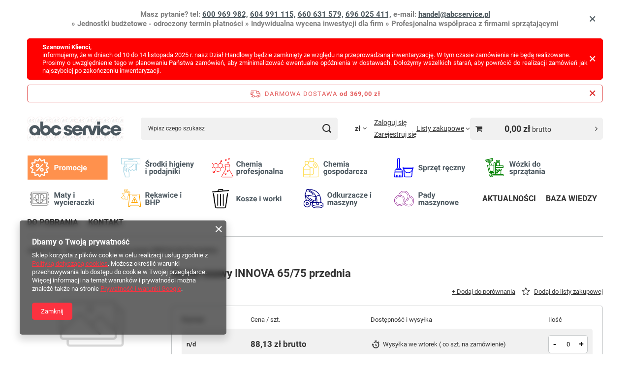

--- FILE ---
content_type: text/html; charset=utf-8
request_url: https://shop.abcservice.pl/pl/products/guma-ssawy-innova-65-75-przednia-11196.html
body_size: 22118
content:
<!DOCTYPE html>
<html lang="pl" class="--freeShipping --vat --gross --hide-percentage-discounts " ><head><link rel="preload" as="image" fetchpriority="high" href="/data/gfx/icons/defaulticon_1.png"><meta name="viewport" content="initial-scale = 1.0, maximum-scale = 5.0, width=device-width, viewport-fit=cover"><meta http-equiv="Content-Type" content="text/html; charset=utf-8"><meta http-equiv="X-UA-Compatible" content="IE=edge"><title>Guma ssawy INNOVA 65/75 przednia  |  | ABC Service | Wszystko do sprzątania i higieny</title><meta name="keywords" content=""><meta name="description" content="Guma ssawy INNOVA 65/75 przednia  |  | ABC Service | Wszystko do sprzątania i higieny"><link rel="icon" href="/gfx/pol/favicon.ico"><meta name="theme-color" content="#fc3240"><meta name="msapplication-navbutton-color" content="#fc3240"><meta name="apple-mobile-web-app-status-bar-style" content="#fc3240"><link rel="stylesheet" type="text/css" href="/gfx/pol/projector_style.css.gzip?r=1765969828"><script>var app_shop={urls:{prefix:'data="/gfx/'.replace('data="', '')+'pol/',graphql:'/graphql/v1/'},vars:{meta:{viewportContent:'initial-scale = 1.0, maximum-scale = 5.0, width=device-width, viewport-fit=cover'},priceType:'gross',priceTypeVat:true,productDeliveryTimeAndAvailabilityWithBasket:false,geoipCountryCode:'US',fairShopLogo: { enabled: false, image: '/gfx/standards/safe_light.svg'},currency:{id:'PLN',symbol:'zł',country:'pl',format:'###,##0.00',beforeValue:false,space:true,decimalSeparator:',',groupingSeparator:' '},language:{id:'pol',symbol:'pl',name:'Polski'},omnibus:{enabled:true,rebateCodeActivate:false,hidePercentageDiscounts:true,},},txt:{priceTypeText:' brutto',},fn:{},fnrun:{},files:[],graphql:{}};const getCookieByName=(name)=>{const value=`; ${document.cookie}`;const parts = value.split(`; ${name}=`);if(parts.length === 2) return parts.pop().split(';').shift();return false;};if(getCookieByName('freeeshipping_clicked')){document.documentElement.classList.remove('--freeShipping');}if(getCookieByName('rabateCode_clicked')){document.documentElement.classList.remove('--rabateCode');}function hideClosedBars(){const closedBarsArray=JSON.parse(localStorage.getItem('closedBars'))||[];if(closedBarsArray.length){const styleElement=document.createElement('style');styleElement.textContent=`${closedBarsArray.map((el)=>`#${el}`).join(',')}{display:none !important;}`;document.head.appendChild(styleElement);}}hideClosedBars();</script><meta name="robots" content="index,follow"><meta name="rating" content="general"><meta name="Author" content="ABC Service Dział Handlowy na bazie IdoSell (www.idosell.com/shop).">
<!-- Begin LoginOptions html -->

<style>
#client_new_social .service_item[data-name="service_Apple"]:before, 
#cookie_login_social_more .service_item[data-name="service_Apple"]:before,
.oscop_contact .oscop_login__service[data-service="Apple"]:before {
    display: block;
    height: 2.6rem;
    content: url('/gfx/standards/apple.svg?r=1743165583');
}
.oscop_contact .oscop_login__service[data-service="Apple"]:before {
    height: auto;
    transform: scale(0.8);
}
#client_new_social .service_item[data-name="service_Apple"]:has(img.service_icon):before,
#cookie_login_social_more .service_item[data-name="service_Apple"]:has(img.service_icon):before,
.oscop_contact .oscop_login__service[data-service="Apple"]:has(img.service_icon):before {
    display: none;
}
</style>

<!-- End LoginOptions html -->

<!-- Open Graph -->
<meta property="og:type" content="website"><meta property="og:url" content="https://shop.abcservice.pl/pl/products/guma-ssawy-innova-65-75-przednia-11196.html
"><meta property="og:title" content="Guma ssawy INNOVA 65/75 przednia"><meta property="og:site_name" content="ABC Service Dział Handlowy"><meta property="og:locale" content="pl_PL"><script >
window.dataLayer = window.dataLayer || [];
window.gtag = function gtag() {
dataLayer.push(arguments);
}
gtag('consent', 'default', {
'ad_storage': 'denied',
'analytics_storage': 'denied',
'ad_personalization': 'denied',
'ad_user_data': 'denied',
'wait_for_update': 500
});

gtag('set', 'ads_data_redaction', true);
</script><script  class='google_consent_mode_update'>
gtag('consent', 'update', {
'ad_storage': 'granted',
'analytics_storage': 'granted',
'ad_personalization': 'granted',
'ad_user_data': 'granted'
});
</script>
<!-- End Open Graph -->

<link rel="canonical" href="https://shop.abcservice.pl/pl/products/guma-ssawy-innova-65-75-przednia-11196.html" />

                <!-- Global site tag (gtag.js) -->
                <script  async src="https://www.googletagmanager.com/gtag/js?id=G-LY9WLM69C0"></script>
                <script >
                    window.dataLayer = window.dataLayer || [];
                    window.gtag = function gtag(){dataLayer.push(arguments);}
                    gtag('js', new Date());
                    
                    gtag('config', 'G-LY9WLM69C0');

                </script>
                                <script>
                if (window.ApplePaySession && window.ApplePaySession.canMakePayments()) {
                    var applePayAvailabilityExpires = new Date();
                    applePayAvailabilityExpires.setTime(applePayAvailabilityExpires.getTime() + 2592000000); //30 days
                    document.cookie = 'applePayAvailability=yes; expires=' + applePayAvailabilityExpires.toUTCString() + '; path=/;secure;'
                    var scriptAppleJs = document.createElement('script');
                    scriptAppleJs.src = "/ajax/js/apple.js?v=3";
                    if (document.readyState === "interactive" || document.readyState === "complete") {
                          document.body.append(scriptAppleJs);
                    } else {
                        document.addEventListener("DOMContentLoaded", () => {
                            document.body.append(scriptAppleJs);
                        });  
                    }
                } else {
                    document.cookie = 'applePayAvailability=no; path=/;secure;'
                }
                </script>
                <script>let paypalDate = new Date();
                    paypalDate.setTime(paypalDate.getTime() + 86400000);
                    document.cookie = 'payPalAvailability_PLN=-1; expires=' + paypalDate.getTime() + '; path=/; secure';
                </script></head><body><div id="container" class="projector_page container max-width-1200"><header class=" commercial_banner"><script class="ajaxLoad">app_shop.vars.vat_registered="true";app_shop.vars.currency_format="###,##0.00";app_shop.vars.currency_before_value=false;app_shop.vars.currency_space=true;app_shop.vars.symbol="zł";app_shop.vars.id="PLN";app_shop.vars.baseurl="http://shop.abcservice.pl/";app_shop.vars.sslurl="https://shop.abcservice.pl/";app_shop.vars.curr_url="%2Fpl%2Fproducts%2Fguma-ssawy-innova-65-75-przednia-11196.html";var currency_decimal_separator=',';var currency_grouping_separator=' ';app_shop.vars.blacklist_extension=["exe","com","swf","js","php"];app_shop.vars.blacklist_mime=["application/javascript","application/octet-stream","message/http","text/javascript","application/x-deb","application/x-javascript","application/x-shockwave-flash","application/x-msdownload"];app_shop.urls.contact="/pl/contact.html";</script><div id="viewType" style="display:none"></div><div id="menu_skip" class="menu_skip"><a href="#layout" class="btn --outline --medium menu_skip__link --layout">Przejdź do zawartości strony</a><a href="#menu_categories" class="btn --outline --medium menu_skip__link --menu">Przejdź do kategorii</a></div><div class="bars_top bars"><div class="bars__item" id="bar27" data-close="true" data-fixed="true" style="--background-color:#ffffff;--border-color:#ffffff;--font-color:#4c575d;"><div class="bars__wrapper"><div class="bars__content"> <h2 span style="color: gray" style="font-family:roboto" align: "left"><b>Masz pytanie? tel: <a href="tel:600 969 982">600 969 982,</a>  <a href="tel:604 991 115">604 991 115,</a> <a href="tel:660 631 579">660 631 579,</a> <a href="tel:696 025 411">696 025 411,</a> e-mail: <a href="mailto:handel@abcservice.pl">handel@abcservice.pl</a></br>
» Jednostki budżetowe - odroczony termin płatności » Indywidualna wycena inwestycji dla firm » Profesjonalna współpraca z firmami sprzątającymi</b></h2></div><a href="#closeBar" class="bars__close" aria-label="Zamknij"></a></div></div><div class="bars__item" id="bar32" data-close="true" data-fixed="true" style="--background-color:#ff0000;--border-color:#f50000;--font-color:#ffffff;"><div class="bars__wrapper"><div class="bars__content"> <p align="justify">
<strong>Szanowni Klienci, </strong></br>
informujemy, że w dniach od 10 do 14 listopada 2025 r. nasz Dział Handlowy będzie zamknięty ze względu na przeprowadzaną inwentaryzację. W tym czasie zamówienia nie będą realizowane.</br>
Prosimy o uwzględnienie tego w planowaniu Państwa zamówień, aby zminimalizować ewentualne opóźnienia w dostawach. Dołożymy wszelkich starań, aby powrócić do realizacji zamówień jak najszybciej po zakończeniu inwentaryzacji.</p></div><a href="#closeBar" class="bars__close" aria-label="Zamknij"></a></div></div></div><script>document.documentElement.style.setProperty('--bars-height',`${document.querySelector('.bars_top').offsetHeight}px`);</script><div id="freeShipping" class="freeShipping"><span class="freeShipping__info">Darmowa dostawa</span><strong class="freeShipping__val">
				od 
				369,00 zł</strong><a href="" class="freeShipping__close" aria-label="Zamknij pasek informacyjny"></a></div><div id="logo" class="d-flex align-items-center" data-bg="/data/gfx/mask/pol/top_1_big.png"><a href="/" target="_self" aria-label="Logo sklepu"><img src="/data/gfx/mask/pol/logo_1_big.svg" alt="logo abc service" width="400" height="100"></a></div><form action="https://shop.abcservice.pl/pl/search.html" method="get" id="menu_search" class="menu_search"><a href="#showSearchForm" class="menu_search__mobile" aria-label="Szukaj"></a><div class="menu_search__block"><div class="menu_search__item --input"><input class="menu_search__input" type="text" name="text" autocomplete="off" placeholder="Wpisz czego szukasz" aria-label="Wpisz czego szukasz"><button class="menu_search__submit" type="submit" aria-label="Szukaj"></button></div><div class="menu_search__item --results search_result"></div></div></form><div id="menu_top" class="menu_top"><div id="menu_settings" class="align-items-center justify-content-center justify-content-lg-end"><div class="open_trigger hover__wrapper --hover_touch" tabindex="0" aria-label="Kliknij, aby zmienić walutę"><span class="d-none d-md-inline-block flag_txt">zł</span><i class="icon-angle-down d-none d-md-inline-block"></i><form class="hover__element --right" action="https://shop.abcservice.pl/pl/settings.html" method="post"><ul><li><div class="form-group"><span for="menu_settings_curr">Waluta</span><div class="select-after"><select class="form-control" name="curr" id="menu_settings_curr" aria-label="Waluta"><option value="PLN" selected>zł</option><option value="ZAR">R (1 zł = 0.9009R)
																</option></select></div></div></li><li class="buttons"><button class="btn --solid --large" type="submit">
									Zastosuj zmiany
								</button></li></ul></form></div></div><div class="account_links"><a class="account_links__item --signin" href="https://shop.abcservice.pl/pl/login.html"><span class="account_links__text --logged-out">Zaloguj się</span></a><a class="account_links__item --register" href="https://shop.abcservice.pl/pl/client-new.html?register">
        Zarejestruj się
      </a></div><div class="shopping_list_top hover__wrapper" data-empty="true"><a href="https://shop.abcservice.pl/pl/shoppinglist" class="wishlist_link slt_link --empty" aria-label="Listy zakupowe"><span class="slt_link__text">Listy zakupowe</span></a><div class="slt_lists hover__element"><ul class="slt_lists__nav"><li class="slt_lists__nav_item" data-list_skeleton="true" data-list_id="true" data-shared="true"><a href="#" class="slt_lists__nav_link" data-list_href="true"><span class="slt_lists__nav_name" data-list_name="true"></span><span class="slt_lists__count" data-list_count="true">0</span></a></li><li class="slt_lists__nav_item --empty"><a class="slt_lists__nav_link --empty" href="https://shop.abcservice.pl/pl/shoppinglist"><span class="slt_lists__nav_name" data-list_name="true">Lista zakupowa</span><span class="slt_lists__count" data-list_count="true">0</span></a></li></ul></div></div><div id="menu_basket_wrapper"><div id="menu_balance" class="d-none"><div>
				Saldo
				<strong style="display: none;"></strong></div><a href="https://shop.abcservice.pl/pl/client-rebate.html">
				Informacje o rabatach
			</a></div><div id="menu_basket" class="menu_basket"><div class="menu_basket_list empty"><a href="/basketedit.php" aria-label="Wartość koszyka: 0,00 zł"><strong><b>0,00 zł</b><span class="price_vat"> brutto</span></strong></a><div id="menu_basket_details"><div id="menu_basket_extrainfo"><div class="menu_basket_extrainfo_sub"><div class="menu_basket_prices"><div class="menu_basket_prices_sub"><table class="menu_basket_prices_wrapper"><tbody><tr><td class="menu_basket_prices_label">Suma netto:</td><td class="menu_basket_prices_value"><span class="menu_basket_prices_netto">0,00 zł</span></td></tr><tr><td class="menu_basket_prices_label">Suma brutto:</td><td class="menu_basket_prices_value"><span class="menu_basket_prices_brutto">0,00 zł</span></td></tr></tbody></table></div></div><div class="menu_basket_shippingfree"><div class="menu_basket_shippingfree_sub">
												Brakuje Ci
												<span class="menu_basket_toshippingfree"><span class="menu_basket_prices_shippingFree">369,00 zł</span></span>
													by mieć<br>przesyłkę gratis.
											</div></div><div class="menu_basket_buttons"><div class="menu_basket_buttons_sub"><a href="https://shop.abcservice.pl/pl/basketedit.html?mode=1" class="menu_basket_buttons_basket btn --solid --medium" title="Przejdź na stronę koszyka">
											Przejdź do koszyka
										</a><a href="https://shop.abcservice.pl/pl/order1.html" class="menu_basket_buttons_order btn --solid --medium" title="Przejdź do strony składania zamówienia">
											Złóż zamówienie
										</a></div></div></div></div><div id="menu_basket_productlist"><div class="menu_basket_productlist_sub"><table class="menu_basket_product_table"><thead><tr><th class="menu_basket_product_name">Nazwa produktu</th><th class="menu_basket_product_size">Rozmiar</th><th class="menu_basket_product_quantity">Ilość </th><th class="menu_basket_product_price"></th></tr></thead><tbody></tbody></table></div></div></div></div><div class="d-none"><a class="wishes_link link" href="https://shop.abcservice.pl/pl/basketedit.html?mode=2" rel="nofollow" title=""><span>Lista zakupowa(0)</span></a><span class="hidden-tablet"> | </span><a class="basket_link link" href="https://shop.abcservice.pl/pl/basketedit.html?mode=1" rel="nofollow" title="Twój koszyk jest pusty, najpierw dodaj do niego produkty z naszej oferty.">
					Złóż zamówienie
				</a></div></div></div><script>
			app_shop.vars.formatBasket = true;
		</script><script>
			app_shop.vars.cache_html = true;
		</script></div><nav id="menu_categories" class="wide" aria-label="Kategorie główne"><button type="button" class="navbar-toggler" aria-label="Menu"><i class="icon-reorder"></i></button><div class="navbar-collapse" id="menu_navbar"><ul class="navbar-nav mx-md-n2"><li class="nav-item"><span class="nav-link-wrapper"><a  href="https://shop.abcservice.pl/pl/promotions/promocja.html" target="_self" title="PROMOCJE" class="nav-link --l1 nav-gfx" ><picture class="nav-picture --main --lvl1"><img alt="PROMOCJE" title="PROMOCJE" src="/data/gfx/pol/navigation/1_1_i_543.svg" loading="lazy"></picture><span class="gfx_lvl_1 d-none">PROMOCJE</span></a></span></li><li class="nav-item"><span class="nav-link-wrapper"><a  href="/pl/menu/srodki-higieny-i-podajniki-414.html" target="_self" title="Środki higieny i podajniki" class="nav-link --l1 nav-gfx" ><picture class="nav-picture --main --lvl1"><img alt="Środki higieny i podajniki" title="Środki higieny i podajniki" src="/data/gfx/pol/navigation/1_1_i_414.svg" loading="lazy"></picture><span class="gfx_lvl_1 d-none">Środki higieny i podajniki</span></a><button class="nav-link-expand" type="button" aria-label="Środki higieny i podajniki, Menu"></button></span><ul class="navbar-subnav"><li class="nav-header"><a href="#backLink" class="nav-header__backLink" aria-label="Wróć"><i class="icon-angle-left"></i></a><a  href="/pl/menu/srodki-higieny-i-podajniki-414.html" target="_self" title="Środki higieny i podajniki" class="nav-link --l1 nav-gfx" ><picture class="nav-picture --main --lvl1"><img alt="Środki higieny i podajniki" title="Środki higieny i podajniki" src="/data/gfx/pol/navigation/1_1_i_414.svg" loading="lazy"></picture><span class="gfx_lvl_1 d-none">Środki higieny i podajniki</span></a></li><li class="nav-item"><a  href="/pl/menu/reczniki-papierowe-416.html" target="_self" title="Ręczniki papierowe" class="nav-link --l2" >Ręczniki papierowe</a><ul class="navbar-subsubnav"><li class="nav-header"><a href="#backLink" class="nav-header__backLink" aria-label="Wróć"><i class="icon-angle-left"></i></a><a  href="/pl/menu/reczniki-papierowe-416.html" target="_self" title="Ręczniki papierowe" class="nav-link --l2" >Ręczniki papierowe</a></li><li class="nav-item"><a  href="/pl/menu/skladane-zz-437.html" target="_self" title="Składane ZZ" class="nav-link --l3" >Składane ZZ</a></li><li class="nav-item"><a  href="/pl/menu/role-mini-484.html" target="_self" title="Role MINI" class="nav-link --l3" >Role MINI</a></li><li class="nav-item"><a  href="/pl/menu/role-maxi-417.html" target="_self" title="Role MAXI" class="nav-link --l3" >Role MAXI</a></li><li class="nav-item"><a  href="/pl/menu/systemowe-462.html" target="_self" title="Systemowe" class="nav-link --l3" >Systemowe</a></li><li class="nav-item"><a  href="/pl/menu/kuchenne-480.html" target="_self" title="Kuchenne" class="nav-link --l3" >Kuchenne</a></li><li class="nav-item --all"><a class="nav-link --l3" href="/pl/menu/reczniki-papierowe-416.html">+ Pokaż wszystkie</a></li></ul></li><li class="nav-item"><a  href="/pl/menu/papiery-toaletowe-450.html" target="_self" title="Papiery toaletowe" class="nav-link --l2" >Papiery toaletowe</a><ul class="navbar-subsubnav"><li class="nav-header"><a href="#backLink" class="nav-header__backLink" aria-label="Wróć"><i class="icon-angle-left"></i></a><a  href="/pl/menu/papiery-toaletowe-450.html" target="_self" title="Papiery toaletowe" class="nav-link --l2" >Papiery toaletowe</a></li><li class="nav-item"><a  href="/pl/menu/jumbo-476.html" target="_self" title="Jumbo" class="nav-link --l3" >Jumbo</a></li><li class="nav-item"><a  href="/pl/menu/jumbo-maxi-451.html" target="_self" title="Jumbo MAXI" class="nav-link --l3" >Jumbo MAXI</a></li><li class="nav-item"><a  href="/pl/menu/systemowe-463.html" target="_self" title="Systemowe" class="nav-link --l3" >Systemowe</a></li><li class="nav-item"><a  href="/pl/menu/skladane-481.html" target="_self" title="Składane" class="nav-link --l3" >Składane</a></li><li class="nav-item"><a  href="/pl/menu/male-rolki-domowe-479.html" target="_self" title="Małe rolki (domowe)" class="nav-link --l3" >Małe rolki (domowe)</a></li><li class="nav-item --all"><a class="nav-link --l3" href="/pl/menu/papiery-toaletowe-450.html">+ Pokaż wszystkie</a></li></ul></li><li class="nav-item"><a  href="/pl/menu/czysciwa-464.html" target="_self" title="Czyściwa" class="nav-link --l2" >Czyściwa</a><ul class="navbar-subsubnav"><li class="nav-header"><a href="#backLink" class="nav-header__backLink" aria-label="Wróć"><i class="icon-angle-left"></i></a><a  href="/pl/menu/czysciwa-464.html" target="_self" title="Czyściwa" class="nav-link --l2" >Czyściwa</a></li><li class="nav-item"><a  href="/pl/menu/papierowe-465.html" target="_self" title="Papierowe" class="nav-link --l3" >Papierowe</a></li><li class="nav-item"><a  href="/pl/menu/wlokninowe-475.html" target="_self" title="Włókninowe" class="nav-link --l3" >Włókninowe</a></li><li class="nav-item --all"><a class="nav-link --l3" href="/pl/menu/czysciwa-464.html">+ Pokaż wszystkie</a></li></ul></li><li class="nav-item empty"><a  href="/pl/menu/mydla-415.html" target="_self" title="Mydła" class="nav-link --l2" >Mydła</a></li><li class="nav-item"><a  href="/pl/menu/inne-srodki-higieny-470.html" target="_self" title="Inne środki higieny" class="nav-link --l2" >Inne środki higieny</a><ul class="navbar-subsubnav"><li class="nav-header"><a href="#backLink" class="nav-header__backLink" aria-label="Wróć"><i class="icon-angle-left"></i></a><a  href="/pl/menu/inne-srodki-higieny-470.html" target="_self" title="Inne środki higieny" class="nav-link --l2" >Inne środki higieny</a></li><li class="nav-item"><a  href="/pl/menu/chusteczki-471.html" target="_self" title="Chusteczki" class="nav-link --l3" >Chusteczki</a></li><li class="nav-item"><a  href="/pl/menu/serwetki-477.html" target="_self" title="Serwetki" class="nav-link --l3" >Serwetki</a></li><li class="nav-item"><a  href="/pl/menu/podklady-medyczne-478.html" target="_self" title="Podkłady medyczne" class="nav-link --l3" >Podkłady medyczne</a></li><li class="nav-item"><a  href="/pl/menu/torebki-higieniczne-i-nakladki-sedesowe-472.html" target="_self" title="Torebki higieniczne i nakładki sedesowe" class="nav-link --l3" >Torebki higieniczne i nakładki sedesowe</a></li><li class="nav-item --all"><a class="nav-link --l3" href="/pl/menu/inne-srodki-higieny-470.html">+ Pokaż wszystkie</a></li></ul></li><li class="nav-item"><a  href="/pl/menu/dozowniki-i-suszarki-427.html" target="_self" title="Dozowniki i suszarki" class="nav-link --l2" >Dozowniki i suszarki</a><ul class="navbar-subsubnav"><li class="nav-header"><a href="#backLink" class="nav-header__backLink" aria-label="Wróć"><i class="icon-angle-left"></i></a><a  href="/pl/menu/dozowniki-i-suszarki-427.html" target="_self" title="Dozowniki i suszarki" class="nav-link --l2" >Dozowniki i suszarki</a></li><li class="nav-item"><a  href="/pl/menu/do-recznikow-444.html" target="_self" title="Do ręczników" class="nav-link --l3" >Do ręczników</a></li><li class="nav-item"><a  href="/pl/menu/do-papierow-toaletowych-452.html" target="_self" title="Do papierów toaletowych" class="nav-link --l3" >Do papierów toaletowych</a></li><li class="nav-item"><a  href="/pl/menu/do-czysciw-473.html" target="_self" title="Do czyściw" class="nav-link --l3" >Do czyściw</a></li><li class="nav-item"><a  href="/pl/menu/do-mydla-428.html" target="_self" title="Do mydła" class="nav-link --l3" >Do mydła</a></li><li class="nav-item"><a  href="/pl/menu/suszarki-449.html" target="_self" title="Suszarki" class="nav-link --l3" >Suszarki</a></li><li class="nav-item"><a  href="/pl/menu/akcesoria-469.html" target="_self" title="Akcesoria" class="nav-link --l3" >Akcesoria</a></li><li class="nav-item"><a  href="/pl/menu/torebki-higieniczne-i-nakladki-sedesowe-551.html" target="_self" title="Torebki higieniczne i nakładki sedesowe" class="nav-link --l3" >Torebki higieniczne i nakładki sedesowe</a></li><li class="nav-item --all"><a class="nav-link --l3" href="/pl/menu/dozowniki-i-suszarki-427.html">+ Pokaż wszystkie</a></li></ul></li></ul></li><li class="nav-item"><span class="nav-link-wrapper"><a  href="/pl/menu/chemia-profesjonalna-421.html" target="_self" title="Chemia profesjonalna" class="nav-link --l1 nav-gfx" ><picture class="nav-picture --main --lvl1"><img alt="Chemia profesjonalna" title="Chemia profesjonalna" src="/data/gfx/pol/navigation/1_1_i_421.svg" loading="lazy"></picture><span class="gfx_lvl_1 d-none">Chemia profesjonalna</span></a><button class="nav-link-expand" type="button" aria-label="Chemia profesjonalna, Menu"></button></span><ul class="navbar-subnav"><li class="nav-header"><a href="#backLink" class="nav-header__backLink" aria-label="Wróć"><i class="icon-angle-left"></i></a><a  href="/pl/menu/chemia-profesjonalna-421.html" target="_self" title="Chemia profesjonalna" class="nav-link --l1 nav-gfx" ><picture class="nav-picture --main --lvl1"><img alt="Chemia profesjonalna" title="Chemia profesjonalna" src="/data/gfx/pol/navigation/1_1_i_421.svg" loading="lazy"></picture><span class="gfx_lvl_1 d-none">Chemia profesjonalna</span></a></li><li class="nav-item"><a  href="/pl/menu/podlogi-422.html" target="_self" title="Podłogi" class="nav-link --l2" >Podłogi</a><ul class="navbar-subsubnav"><li class="nav-header"><a href="#backLink" class="nav-header__backLink" aria-label="Wróć"><i class="icon-angle-left"></i></a><a  href="/pl/menu/podlogi-422.html" target="_self" title="Podłogi" class="nav-link --l2" >Podłogi</a></li><li class="nav-item"><a  href="/pl/menu/mycie-biezace-i-pielegnacja-423.html" target="_self" title="Mycie bieżące i pielęgnacja" class="nav-link --l3" >Mycie bieżące i pielęgnacja</a></li><li class="nav-item"><a  href="/pl/menu/mycie-gruntowne-456.html" target="_self" title="Mycie gruntowne" class="nav-link --l3" >Mycie gruntowne</a></li><li class="nav-item"><a  href="/pl/menu/polimery-i-strippery-467.html" target="_self" title="Polimery i strippery" class="nav-link --l3" >Polimery i strippery</a></li><li class="nav-item --all"><a class="nav-link --l3" href="/pl/menu/podlogi-422.html">+ Pokaż wszystkie</a></li></ul></li><li class="nav-item empty"><a  href="/pl/menu/nawierzchnie-meble-i-szyby-446.html" target="_self" title="Nawierzchnie/Meble i szyby" class="nav-link --l2" >Nawierzchnie/Meble i szyby</a></li><li class="nav-item"><a  href="/pl/menu/sanitariaty-429.html" target="_self" title="Sanitariaty" class="nav-link --l2" >Sanitariaty</a><ul class="navbar-subsubnav"><li class="nav-header"><a href="#backLink" class="nav-header__backLink" aria-label="Wróć"><i class="icon-angle-left"></i></a><a  href="/pl/menu/sanitariaty-429.html" target="_self" title="Sanitariaty" class="nav-link --l2" >Sanitariaty</a></li><li class="nav-item"><a  href="/pl/menu/mycie-gruntowne-430.html" target="_self" title="Mycie gruntowne" class="nav-link --l3" >Mycie gruntowne</a></li><li class="nav-item"><a  href="/pl/menu/mycie-biezace-443.html" target="_self" title="Mycie bieżące" class="nav-link --l3" >Mycie bieżące</a></li><li class="nav-item --all"><a class="nav-link --l3" href="/pl/menu/sanitariaty-429.html">+ Pokaż wszystkie</a></li></ul></li><li class="nav-item empty"><a  href="/pl/menu/zapachy-i-neutralizatory-441.html" target="_self" title="Zapachy i neutralizatory" class="nav-link --l2" >Zapachy i neutralizatory</a></li><li class="nav-item empty"><a  href="/pl/menu/dezynfekcja-457.html" target="_self" title="Dezynfekcja" class="nav-link --l2" >Dezynfekcja</a></li><li class="nav-item empty"><a  href="/pl/menu/przemysl-spozywczy-kuchnie-466.html" target="_self" title="Przemysł spożywczy/Kuchnie" class="nav-link --l2" >Przemysł spożywczy/Kuchnie</a></li><li class="nav-item empty"><a  href="/pl/menu/srodki-specjalistyczne-434.html" target="_self" title="Środki specjalistyczne" class="nav-link --l2" >Środki specjalistyczne</a></li><li class="nav-item empty"><a  href="/pl/menu/przemysl-455.html" target="_self" title="Przemysł" class="nav-link --l2" >Przemysł</a></li><li class="nav-item empty"><a  href="/pl/menu/akcesoria-431.html" target="_self" title="Akcesoria" class="nav-link --l2" >Akcesoria</a></li></ul></li><li class="nav-item"><span class="nav-link-wrapper"><a  href="/pl/menu/chemia-gospodarcza-432.html" target="_self" title="Chemia gospodarcza" class="nav-link --l1 nav-gfx" ><picture class="nav-picture --main --lvl1"><img alt="Chemia gospodarcza" title="Chemia gospodarcza" src="/data/gfx/pol/navigation/1_1_i_432.svg" loading="lazy"></picture><span class="gfx_lvl_1 d-none">Chemia gospodarcza</span></a><button class="nav-link-expand" type="button" aria-label="Chemia gospodarcza, Menu"></button></span><ul class="navbar-subnav"><li class="nav-header"><a href="#backLink" class="nav-header__backLink" aria-label="Wróć"><i class="icon-angle-left"></i></a><a  href="/pl/menu/chemia-gospodarcza-432.html" target="_self" title="Chemia gospodarcza" class="nav-link --l1 nav-gfx" ><picture class="nav-picture --main --lvl1"><img alt="Chemia gospodarcza" title="Chemia gospodarcza" src="/data/gfx/pol/navigation/1_1_i_432.svg" loading="lazy"></picture><span class="gfx_lvl_1 d-none">Chemia gospodarcza</span></a></li><li class="nav-item"><a  href="/pl/menu/podlogi-485.html" target="_self" title="Podłogi" class="nav-link --l2" >Podłogi</a><ul class="navbar-subsubnav"><li class="nav-header"><a href="#backLink" class="nav-header__backLink" aria-label="Wróć"><i class="icon-angle-left"></i></a><a  href="/pl/menu/podlogi-485.html" target="_self" title="Podłogi" class="nav-link --l2" >Podłogi</a></li><li class="nav-item"><a  href="/pl/menu/mycie-biezace-545.html" target="_self" title="Mycie bieżące" class="nav-link --l3" >Mycie bieżące</a></li></ul></li><li class="nav-item"><a  href="/pl/menu/lazienki-453.html" target="_self" title="Łazienki" class="nav-link --l2" >Łazienki</a><ul class="navbar-subsubnav"><li class="nav-header"><a href="#backLink" class="nav-header__backLink" aria-label="Wróć"><i class="icon-angle-left"></i></a><a  href="/pl/menu/lazienki-453.html" target="_self" title="Łazienki" class="nav-link --l2" >Łazienki</a></li><li class="nav-item"><a  href="/pl/menu/kostki-toaletowe-i-wklady-454.html" target="_self" title="Kostki toaletowe i wkłady" class="nav-link --l3" >Kostki toaletowe i wkłady</a></li><li class="nav-item"><a  href="/pl/menu/mycie-495.html" target="_self" title="Mycie" class="nav-link --l3" >Mycie</a></li></ul></li><li class="nav-item empty"><a  href="/pl/menu/kuchnia-438.html" target="_self" title="Kuchnia" class="nav-link --l2" >Kuchnia</a></li><li class="nav-item empty"><a  href="/pl/menu/odswiezacze-powietrza-433.html" target="_self" title="Odświeżacze powietrza" class="nav-link --l2" >Odświeżacze powietrza</a></li><li class="nav-item empty"><a  href="/pl/menu/pranie-445.html" target="_self" title="Pranie" class="nav-link --l2" >Pranie</a></li><li class="nav-item empty"><a  href="/pl/menu/pozostala-chemia-gospodarcza-468.html" target="_self" title="Pozostała chemia gospodarcza" class="nav-link --l2" >Pozostała chemia gospodarcza</a></li><li class="nav-item empty"><a  href="/pl/menu/artykuly-pomocnicze-kuchenne-459.html" target="_self" title="Artykuły pomocnicze kuchenne" class="nav-link --l2" >Artykuły pomocnicze kuchenne</a></li><li class="nav-item empty"><a  href="/pl/menu/nawierzchnie-meble-i-szyby-546.html" target="_self" title="Nawierzchnie/Meble i szyby" class="nav-link --l2" >Nawierzchnie/Meble i szyby</a></li></ul></li><li class="nav-item"><span class="nav-link-wrapper"><a  href="/pl/menu/sprzet-reczny-418.html" target="_self" title="Sprzęt ręczny" class="nav-link --l1 nav-gfx" ><picture class="nav-picture --main --lvl1"><img alt="Sprzęt ręczny" title="Sprzęt ręczny" src="/data/gfx/pol/navigation/1_1_i_418.svg" loading="lazy"></picture><span class="gfx_lvl_1 d-none">Sprzęt ręczny</span></a><button class="nav-link-expand" type="button" aria-label="Sprzęt ręczny, Menu"></button></span><ul class="navbar-subnav"><li class="nav-header"><a href="#backLink" class="nav-header__backLink" aria-label="Wróć"><i class="icon-angle-left"></i></a><a  href="/pl/menu/sprzet-reczny-418.html" target="_self" title="Sprzęt ręczny" class="nav-link --l1 nav-gfx" ><picture class="nav-picture --main --lvl1"><img alt="Sprzęt ręczny" title="Sprzęt ręczny" src="/data/gfx/pol/navigation/1_1_i_418.svg" loading="lazy"></picture><span class="gfx_lvl_1 d-none">Sprzęt ręczny</span></a></li><li class="nav-item empty"><a  href="/pl/menu/stelaze-mopy-496.html" target="_self" title="Stelaże/Mopy" class="nav-link --l2" >Stelaże/Mopy</a></li><li class="nav-item empty"><a  href="/pl/menu/szczotki-420.html" target="_self" title="Szczotki" class="nav-link --l2" >Szczotki</a></li><li class="nav-item empty"><a  href="/pl/menu/wiadra-460.html" target="_self" title="Wiadra" class="nav-link --l2" >Wiadra</a></li><li class="nav-item empty"><a  href="/pl/menu/kije-419.html" target="_self" title="Kije" class="nav-link --l2" >Kije</a></li><li class="nav-item empty"><a  href="/pl/menu/scierki-i-gabki-424.html" target="_self" title="Ścierki i gąbki" class="nav-link --l2" >Ścierki i gąbki</a></li><li class="nav-item empty"><a  href="/pl/menu/zbieraki-i-sciagaczki-szyby-i-podlogi-458.html" target="_self" title="Zbieraki i ściągaczki (szyby i podłogi)" class="nav-link --l2" >Zbieraki i ściągaczki (szyby i podłogi)</a></li><li class="nav-item empty"><a  href="/pl/menu/pady-reczne-490.html" target="_self" title="Pady ręczne" class="nav-link --l2" >Pady ręczne</a></li><li class="nav-item empty"><a  href="/pl/menu/zestawy-do-mycia-podlog-500.html" target="_self" title="Zestawy do mycia podłóg" class="nav-link --l2" >Zestawy do mycia podłóg</a></li><li class="nav-item empty"><a  href="/pl/menu/inny-sprzet-reczny-442.html" target="_self" title="Inny sprzęt ręczny" class="nav-link --l2" >Inny sprzęt ręczny</a></li></ul></li><li class="nav-item"><span class="nav-link-wrapper"><a  href="/pl/menu/wozki-425.html" target="_self" title="Wózki" class="nav-link --l1 nav-gfx" ><picture class="nav-picture --main --lvl1"><img alt="Wózki" title="Wózki" src="/data/gfx/pol/navigation/1_1_i_425.svg" loading="lazy"></picture><span class="gfx_lvl_1 d-none">Wózki</span></a><button class="nav-link-expand" type="button" aria-label="Wózki, Menu"></button></span><ul class="navbar-subnav"><li class="nav-header"><a href="#backLink" class="nav-header__backLink" aria-label="Wróć"><i class="icon-angle-left"></i></a><a  href="/pl/menu/wozki-425.html" target="_self" title="Wózki" class="nav-link --l1 nav-gfx" ><picture class="nav-picture --main --lvl1"><img alt="Wózki" title="Wózki" src="/data/gfx/pol/navigation/1_1_i_425.svg" loading="lazy"></picture><span class="gfx_lvl_1 d-none">Wózki</span></a></li><li class="nav-item empty"><a  href="/pl/menu/jednokomorowe-499.html" target="_self" title="Jednokomorowe" class="nav-link --l2" >Jednokomorowe</a></li><li class="nav-item empty"><a  href="/pl/menu/dwukomorowe-489.html" target="_self" title="Dwukomorowe" class="nav-link --l2" >Dwukomorowe</a></li><li class="nav-item empty"><a  href="/pl/menu/serwisowe-498.html" target="_self" title="Serwisowe" class="nav-link --l2" >Serwisowe</a></li><li class="nav-item empty"><a  href="/pl/menu/wyposazenie-i-akcesoria-426.html" target="_self" title="Wyposażenie i akcesoria" class="nav-link --l2" >Wyposażenie i akcesoria</a></li></ul></li><li class="nav-item"><span class="nav-link-wrapper"><a  href="/pl/menu/maty-i-wycieraczki-435.html" target="_self" title="Maty i wycieraczki" class="nav-link --l1 nav-gfx" ><picture class="nav-picture --main --lvl1"><img alt="Maty i wycieraczki" title="Maty i wycieraczki" src="/data/gfx/pol/navigation/1_1_i_435.svg" loading="lazy"></picture><span class="gfx_lvl_1 d-none">Maty i wycieraczki</span></a><button class="nav-link-expand" type="button" aria-label="Maty i wycieraczki, Menu"></button></span><ul class="navbar-subnav"><li class="nav-header"><a href="#backLink" class="nav-header__backLink" aria-label="Wróć"><i class="icon-angle-left"></i></a><a  href="/pl/menu/maty-i-wycieraczki-435.html" target="_self" title="Maty i wycieraczki" class="nav-link --l1 nav-gfx" ><picture class="nav-picture --main --lvl1"><img alt="Maty i wycieraczki" title="Maty i wycieraczki" src="/data/gfx/pol/navigation/1_1_i_435.svg" loading="lazy"></picture><span class="gfx_lvl_1 d-none">Maty i wycieraczki</span></a></li><li class="nav-item empty"><a  href="/pl/menu/wycieraczki-436.html" target="_self" title="Wycieraczki" class="nav-link --l2" >Wycieraczki</a></li><li class="nav-item empty"><a  href="/pl/menu/maty-aluminiowe-461.html" target="_self" title="Maty aluminiowe" class="nav-link --l2" >Maty aluminiowe</a></li><li class="nav-item empty"><a  href="/pl/menu/maty-tekstylne-482.html" target="_self" title="Maty tekstylne" class="nav-link --l2" >Maty tekstylne</a></li><li class="nav-item empty"><a  href="/pl/menu/inne-483.html" target="_self" title="Inne" class="nav-link --l2" >Inne</a></li></ul></li><li class="nav-item"><span class="nav-link-wrapper"><a  href="/pl/menu/rekawice-i-bhp-439.html" target="_self" title="Rękawice i BHP" class="nav-link --l1 nav-gfx" ><picture class="nav-picture --main --lvl1"><img alt="Rękawice i BHP" title="Rękawice i BHP" src="/data/gfx/pol/navigation/1_1_i_439.svg" loading="lazy"></picture><span class="gfx_lvl_1 d-none">Rękawice i BHP</span></a><button class="nav-link-expand" type="button" aria-label="Rękawice i BHP, Menu"></button></span><ul class="navbar-subnav"><li class="nav-header"><a href="#backLink" class="nav-header__backLink" aria-label="Wróć"><i class="icon-angle-left"></i></a><a  href="/pl/menu/rekawice-i-bhp-439.html" target="_self" title="Rękawice i BHP" class="nav-link --l1 nav-gfx" ><picture class="nav-picture --main --lvl1"><img alt="Rękawice i BHP" title="Rękawice i BHP" src="/data/gfx/pol/navigation/1_1_i_439.svg" loading="lazy"></picture><span class="gfx_lvl_1 d-none">Rękawice i BHP</span></a></li><li class="nav-item empty"><a  href="/pl/menu/rekawice-487.html" target="_self" title="Rękawice" class="nav-link --l2" >Rękawice</a></li><li class="nav-item empty"><a  href="/pl/menu/bhp-440.html" target="_self" title="BHP" class="nav-link --l2" >BHP</a></li></ul></li><li class="nav-item"><span class="nav-link-wrapper"><a  href="/pl/menu/worki-i-kosze-447.html" target="_self" title="Worki i kosze" class="nav-link --l1 nav-gfx" ><picture class="nav-picture --main --lvl1"><img alt="Worki i kosze" title="Worki i kosze" src="/data/gfx/pol/navigation/1_1_i_447.svg" loading="lazy"></picture><span class="gfx_lvl_1 d-none">Worki i kosze</span></a><button class="nav-link-expand" type="button" aria-label="Worki i kosze, Menu"></button></span><ul class="navbar-subnav"><li class="nav-header"><a href="#backLink" class="nav-header__backLink" aria-label="Wróć"><i class="icon-angle-left"></i></a><a  href="/pl/menu/worki-i-kosze-447.html" target="_self" title="Worki i kosze" class="nav-link --l1 nav-gfx" ><picture class="nav-picture --main --lvl1"><img alt="Worki i kosze" title="Worki i kosze" src="/data/gfx/pol/navigation/1_1_i_447.svg" loading="lazy"></picture><span class="gfx_lvl_1 d-none">Worki i kosze</span></a></li><li class="nav-item empty"><a  href="/pl/menu/worki-448.html" target="_self" title="Worki" class="nav-link --l2" >Worki</a></li><li class="nav-item empty"><a  href="/pl/menu/kosze-474.html" target="_self" title="Kosze" class="nav-link --l2" >Kosze</a></li></ul></li><li class="nav-item"><span class="nav-link-wrapper"><a  href="/pl/menu/odkurzacze-i-maszyny-491.html" target="_self" title="Odkurzacze i maszyny" class="nav-link --l1 nav-gfx" ><picture class="nav-picture --main --lvl1"><img alt="Odkurzacze i maszyny" title="Odkurzacze i maszyny" src="/data/gfx/pol/navigation/1_1_i_491.svg" loading="lazy"></picture><span class="gfx_lvl_1 d-none">Odkurzacze i maszyny</span></a><button class="nav-link-expand" type="button" aria-label="Odkurzacze i maszyny, Menu"></button></span><ul class="navbar-subnav"><li class="nav-header"><a href="#backLink" class="nav-header__backLink" aria-label="Wróć"><i class="icon-angle-left"></i></a><a  href="/pl/menu/odkurzacze-i-maszyny-491.html" target="_self" title="Odkurzacze i maszyny" class="nav-link --l1 nav-gfx" ><picture class="nav-picture --main --lvl1"><img alt="Odkurzacze i maszyny" title="Odkurzacze i maszyny" src="/data/gfx/pol/navigation/1_1_i_491.svg" loading="lazy"></picture><span class="gfx_lvl_1 d-none">Odkurzacze i maszyny</span></a></li><li class="nav-item"><a  href="/pl/menu/odkurzacze-503.html" target="_self" title="Odkurzacze" class="nav-link --l2" >Odkurzacze</a><ul class="navbar-subsubnav"><li class="nav-header"><a href="#backLink" class="nav-header__backLink" aria-label="Wróć"><i class="icon-angle-left"></i></a><a  href="/pl/menu/odkurzacze-503.html" target="_self" title="Odkurzacze" class="nav-link --l2" >Odkurzacze</a></li><li class="nav-item"><a  href="/pl/menu/na-sucho-504.html" target="_self" title="Na sucho" class="nav-link --l3" >Na sucho</a></li><li class="nav-item"><a  href="/pl/menu/na-sucho-i-mokro-505.html" target="_self" title="Na sucho i mokro" class="nav-link --l3" >Na sucho i mokro</a></li><li class="nav-item"><a  href="/pl/menu/do-prania-506.html" target="_self" title="Do prania" class="nav-link --l3" >Do prania</a></li><li class="nav-item"><a  href="/pl/menu/specjalistyczne-538.html" target="_self" title="Specjalistyczne" class="nav-link --l3" >Specjalistyczne</a></li></ul></li><li class="nav-item empty"><a  href="/pl/menu/zmywarki-553.html" target="_self" title="Zmywarki" class="nav-link --l2" >Zmywarki</a></li><li class="nav-item empty"><a  href="/pl/menu/zamiatarki-554.html" target="_self" title="Zamiatarki" class="nav-link --l2" >Zamiatarki</a></li><li class="nav-item empty"><a  href="/pl/menu/akcesoria-do-odkurzaczy-i-maszyn-494.html" target="_self" title="Akcesoria do odkurzaczy i maszyn" class="nav-link --l2" >Akcesoria do odkurzaczy i maszyn</a></li></ul></li><li class="nav-item"><span class="nav-link-wrapper"><a  href="/pl/menu/pady-492.html" target="_self" title="Pady" class="nav-link --l1 nav-gfx" ><picture class="nav-picture --main --lvl1"><img alt="Pady" title="Pady" src="/data/gfx/pol/navigation/1_1_i_492.svg" loading="lazy"></picture><span class="gfx_lvl_1 d-none">Pady</span></a></span></li><li class="nav-item"><span class="nav-link-wrapper"><a  href="https://shop.abcservice.pl/pl/news.html" target="_self" title="AKTUALNOŚCI" class="nav-link --l1" >AKTUALNOŚCI</a></span></li><li class="nav-item"><span class="nav-link-wrapper"><a  href="https://shop.abcservice.pl/pl/blog.html" target="_self" title="BAZA WIEDZY" class="nav-link --l1" >BAZA WIEDZY</a><button class="nav-link-expand" type="button" aria-label="BAZA WIEDZY, Menu"></button></span><ul class="navbar-subnav"><li class="nav-header"><a href="#backLink" class="nav-header__backLink" aria-label="Wróć"><i class="icon-angle-left"></i></a><a  href="https://shop.abcservice.pl/pl/blog.html" target="_self" title="BAZA WIEDZY" class="nav-link --l1" >BAZA WIEDZY</a></li><li class="nav-item empty"><a  href="https://shop.abcservice.pl/pl/blog-categories/uslugi-sprzatania-11.html" target="_self" title="Usługi sprzątania" class="nav-link --l2" >Usługi sprzątania</a></li><li class="nav-item empty"><a  href="https://shop.abcservice.pl/pl/blog-categories/biura-i-przestrzenie-komercyjne-7.html" target="_self" title="Biura i przestrzenie komercyjne" class="nav-link --l2" >Biura i przestrzenie komercyjne</a></li><li class="nav-item empty"><a  href="https://shop.abcservice.pl/pl/blog-categories/hotele-i-gastronomia-4.html" target="_self" title="Hotele i gastronomia" class="nav-link --l2" >Hotele i gastronomia</a></li><li class="nav-item empty"><a  href="https://shop.abcservice.pl/pl/blog-categories/obiekty-sportowe-i-rekreacyjne-10.html" target="_self" title="Obiekty sportowe i rekreacyjne" class="nav-link --l2" >Obiekty sportowe i rekreacyjne</a></li><li class="nav-item empty"><a  href="https://shop.abcservice.pl/pl/blog-categories/przemysl-spozywczy-6.html" target="_self" title="Przemysł spożywczy" class="nav-link --l2" >Przemysł spożywczy</a></li><li class="nav-item empty"><a  href="https://shop.abcservice.pl/pl/blog-categories/sluzba-zdrowia-5.html" target="_self" title="Służba zdrowia" class="nav-link --l2" >Służba zdrowia</a></li><li class="nav-item empty"><a  href="https://shop.abcservice.pl/pl/blog-categories/szkoly-i-placowki-edukacyjne-8.html" target="_self" title="Szkoły i placówki edukacyjne" class="nav-link --l2" >Szkoły i placówki edukacyjne</a></li></ul></li><li class="nav-item"><span class="nav-link-wrapper"><span title="DO POBRANIA" class="nav-link --l1" >DO POBRANIA</span><button class="nav-link-expand" type="button" aria-label="DO POBRANIA, Menu"></button></span><ul class="navbar-subnav"><li class="nav-header"><a href="#backLink" class="nav-header__backLink" aria-label="Wróć"><i class="icon-angle-left"></i></a><span title="DO POBRANIA" class="nav-link --l1" >DO POBRANIA</span></li><li class="nav-item empty"><a  href="https://shop.abcservice.pl/data/include/cms/materialy_do_pobrania/Formularz_zamowienia.xlsx?v=1741673004402" target="_blank" title="Formularz zamówienia" class="nav-link --l2" >Formularz zamówienia</a></li><li class="nav-item"><span title="Katalogi" class="nav-link --l2" >Katalogi</span><ul class="navbar-subsubnav"><li class="nav-header"><a href="#backLink" class="nav-header__backLink" aria-label="Wróć"><i class="icon-angle-left"></i></a><span title="Katalogi" class="nav-link --l2" >Katalogi</span></li><li class="nav-item"><a  href="https://shop.abcservice.pl/data/include/cms/materialy_do_pobrania/katalog_abc.pdf?v=1741671546773" target="_blank" title="Katalog ABC" class="nav-link --l3" >Katalog ABC</a></li><li class="nav-item"><a  href="https://shop.abcservice.pl/data/include/cms/materialy_do_pobrania/Katalog_zmywarek_-_ABC_Service.pdf?v=1741671503579" target="_blank" title="Katalog zmywarek" class="nav-link --l3" >Katalog zmywarek</a></li><li class="nav-item"><a  href="https://shop.abcservice.pl/data/include/cms/materialy_do_pobrania/katalog_buzil.pdf?v=1741671913705" target="_blank" title="Katalog Buzil" class="nav-link --l3" >Katalog Buzil</a></li><li class="nav-item"><a  href="https://shop.abcservice.pl/data/include/cms/materialy_do_pobrania/katalog_filmop_en.pdf?v=1741671913705" target="_blank" title="Katalog Filmop (wersja angielska)" class="nav-link --l3" >Katalog Filmop (wersja angielska)</a></li><li class="nav-item"><a  href="https://shop.abcservice.pl/data/include/cms/materialy_do_pobrania/katalog_katrin.pdf?v=1741671913704" target="_blank" title="Katalog Katrin" class="nav-link --l3" >Katalog Katrin</a></li></ul></li><li class="nav-item"><span title="Cenniki" class="nav-link --l2" >Cenniki</span><ul class="navbar-subsubnav"><li class="nav-header"><a href="#backLink" class="nav-header__backLink" aria-label="Wróć"><i class="icon-angle-left"></i></a><span title="Cenniki" class="nav-link --l2" >Cenniki</span></li><li class="nav-item"><a  href="https://shop.abcservice.pl/data/include/cms/IPC-maszyny/Cennik_OLPE_IPC_maszyny_sprzatajace.pdf" target="_self" title="IPC - maszyny i urządzenia" class="nav-link --l3" >IPC - maszyny i urządzenia</a></li></ul></li></ul></li><li class="nav-item"><span class="nav-link-wrapper"><a  href="https://shop.abcservice.pl/pl/contact.html" target="_self" title="KONTAKT" class="nav-link --l1" >KONTAKT</a></span></li></ul></div></nav><div id="breadcrumbs" class="breadcrumbs"><div class="back_button"><button id="back_button"><i class="icon-angle-left"></i> Wstecz</button></div><nav class="list_wrapper" aria-label="Nawigacja okruszkowa"><ol><li><span>Jesteś tutaj:  </span></li><li class="bc-main"><span><a href="/">Strona główna</a></span></li><li class="bc-active bc-product-name" aria-current="page"><span>Guma ssawy INNOVA 65/75 przednia</span></li></ol></nav></div></header><div id="layout" class="row clearfix"><aside class="col-3"><section class="shopping_list_menu"><div class="shopping_list_menu__block --lists slm_lists" data-empty="true"><a href="#showShoppingLists" class="slm_lists__label">Listy zakupowe</a><ul class="slm_lists__nav"><li class="slm_lists__nav_item" data-list_skeleton="true" data-list_id="true" data-shared="true"><a href="#" class="slm_lists__nav_link" data-list_href="true"><span class="slm_lists__nav_name" data-list_name="true"></span><span class="slm_lists__count" data-list_count="true">0</span></a></li><li class="slm_lists__nav_header"><a href="#hidehoppingLists" class="slm_lists__label"><span class="sr-only">Wróć</span>Listy zakupowe</a></li><li class="slm_lists__nav_item --empty"><a class="slm_lists__nav_link --empty" href="https://shop.abcservice.pl/pl/shoppinglist"><span class="slm_lists__nav_name" data-list_name="true">Lista zakupowa</span><span class="sr-only">ilość produktów: </span><span class="slm_lists__count" data-list_count="true">0</span></a></li></ul><a href="#manage" class="slm_lists__manage d-none align-items-center d-md-flex">Zarządzaj listami</a></div><div class="shopping_list_menu__block --bought slm_bought"><a class="slm_bought__link d-flex" href="https://shop.abcservice.pl/pl/products-bought.html">
				Lista dotychczas zamówionych produktów
			</a></div><div class="shopping_list_menu__block --info slm_info"><strong class="slm_info__label d-block mb-3">Jak działa lista zakupowa?</strong><ul class="slm_info__list"><li class="slm_info__list_item d-flex mb-3">
					Po zalogowaniu możesz umieścić i przechowywać na liście zakupowej dowolną liczbę produktów nieskończenie długo.
				</li><li class="slm_info__list_item d-flex mb-3">
					Dodanie produktu do listy zakupowej nie oznacza automatycznie jego rezerwacji.
				</li><li class="slm_info__list_item d-flex mb-3">
					Dla niezalogowanych klientów lista zakupowa przechowywana jest do momentu wygaśnięcia sesji (około 24h).
				</li></ul></div></section><div id="mobileCategories" class="mobileCategories"><div class="mobileCategories__item --menu"><button type="button" class="mobileCategories__link --active" data-ids="#menu_search,.shopping_list_menu,#menu_search,#menu_navbar,#menu_navbar3, #menu_blog">
                            Menu
                        </button></div><div class="mobileCategories__item --account"><button type="button" class="mobileCategories__link" data-ids="#menu_contact,#login_menu_block">
                            Konto
                        </button></div><div class="mobileCategories__item --settings"><button type="button" class="mobileCategories__link" data-ids="#menu_settings">
                                Ustawienia
                            </button></div></div><div class="setMobileGrid" data-item="#menu_navbar"></div><div class="setMobileGrid" data-item="#menu_navbar3" data-ismenu1="true"></div><div class="setMobileGrid" data-item="#menu_blog"></div><div class="login_menu_block d-lg-none" id="login_menu_block"><a class="sign_in_link" href="/login.php" title=""><i class="icon-user"></i><span>Zaloguj się</span></a><a class="registration_link" href="https://shop.abcservice.pl/pl/client-new.html?register"><i class="icon-lock"></i><span>Zarejestruj się</span></a><a class="order_status_link" href="/order-open.php" title=""><i class="icon-globe"></i><span>Sprawdź status zamówienia</span></a></div><div class="setMobileGrid" data-item="#menu_contact"></div><div class="setMobileGrid" data-item="#menu_settings"></div></aside><main id="content" class="col-12"><div id="addCodesToBasket" class="addCodesToBasket"><h3 class="big_label">Dodaj produkty podając kody</h3><div class="addCodesToBasket__form"><div class="addCodesToBasket__input --file"><label>Wgraj pliki z kodami</label><div class="f-group --file"><span><i class="icon-paperclip"></i><span>Dodaj plik CSV</span></span><label class="f-label" for="addCodesToBasket__file">Wybierz pliki</label><input type="file" id="addCodesToBasket__file" class="f-control addCodesToBasket__file"></div></div><div class="addCodesToBasket__input --textarea"><label>Uzupełnij listę kodów</label><div class="f-group"><textarea type="text" id="addCodesToBasket__textarea" placeholder="Przykładowe kody produktów" class="f-control addCodesToBasket__textarea"></textarea></div><span>
					Wpisz kody produktów, które chcesz zbiorczo dodać do koszyka (po przecinku, ze spacją lub od nowej linijki). 
					Powtórzenie wielokrotnie kodu, doda ten towar tyle razy ile razy występuje.
				</span></div><div class="addCodesToBasket__buttons"><a class="btn --solid --large" id="addCodesToBasketSubmit">Dodaj do koszyka</a></div></div></div><div id="menu_compare_product" class="compare mb-2 pt-sm-3 pb-sm-3 mb-sm-3" style="display: none;"><div class="compare__label d-none d-sm-block">Dodane do porównania</div><div class="compare__sub" tabindex="-1"></div><div class="compare__buttons"><a class="compare__button btn --solid --secondary" href="https://shop.abcservice.pl/pl/product-compare.html" title="Porównaj wszystkie produkty" target="_blank"><span>Porównaj produkty </span><span class="d-sm-none">(0)</span></a><a class="compare__button --remove btn d-none d-sm-block" href="https://shop.abcservice.pl/pl/settings.html?comparers=remove&amp;product=###" title="Usuń wszystkie produkty">
					Usuń produkty
				</a></div><script>var cache_html = true;</script></div><section id="projector_photos" class="photos" data-thumbnails="false" data-thumbnails-count="3" data-thumbnails-horizontal="true" data-thumbnails-arrows="false" data-thumbnails-slider="false" data-thumbnails-enable="true" data-slider-fade-effect="true" data-slider-enable="true" data-slider-freemode="false" data-slider-centered="false"><div id="photos_default" class="photos__default d-flex justify-content-center"><figure class="photos__default_figure"><img class="photos__default_img" src="/data/gfx/icons/defaulticon_1.png" alt="Guma ssawy INNOVA 65/75 przednia"></figure></div></section><template id="GalleryModalTemplate"><div class="gallery_modal__wrapper" id="galleryModal"><div class="gallery_modal__header"><div class="gallery_modal__counter"></div><div class="gallery_modal__name">Guma ssawy INNOVA 65/75 przednia</div></div><div class="gallery_modal__sliders photos --gallery-modal"></div><div class="galleryNavigation"><div class="swiper-button-prev --rounded"><i class="icon-angle-left"></i></div><div class="swiper-button-next --rounded"><i class="icon-angle-right"></i></div></div></div></template><section id="projector_productname" class="product_name mb-4"><div class="product_name__block --name mb-2 d-sm-flex justify-content-sm-between mb-sm-3"><h1 class="product_name__name m-0">Guma ssawy INNOVA 65/75 przednia</h1></div><div class="product_name__block --links d-lg-flex justify-content-lg-end align-items-lg-center"><div class="product_name__actions d-flex justify-content-between align-items-center mx-n1"><a class="product_name__action --compare --add px-1" href="https://shop.abcservice.pl/pl/settings.html?comparers=add&amp;product=11196" title="Kliknij, aby dodać produkt do porównania"><span>+ Dodaj do porównania</span></a><a class="product_name__action --shopping-list px-1 d-flex align-items-center" href="#addToShoppingList" title="Kliknij, aby dodać produkt do listy zakupowej"><span>Dodaj do listy zakupowej</span></a></div></div></section><script class="ajaxLoad">
	cena_raty = 88.13;
	client_login = 'false';
	client_points = '';
	points_used = '';
	shop_currency = 'zł';
	trust_level = '0';

	window.product_config = {
		// Czy produkt jest kolekcją
		isCollection: false,
		isBundleOrConfigurator: false,
		// Czy produkt zawiera rabat ilościowy
		hasMultiPackRebate: false,
		// Flaga czy produkt ma ustawione ceny per rozmiar
		hasPricesPerSize: false,
		// Flaga czy włączone są subskrypcje
		hasSubscriptionsEnabled: false,
		// Typ subskrypcji
		subscriptionType: false,
	};

	window.product_data = [{
		// ID produktu
		id: 11196,
		// Typ produktu
		type: "product_item",
		selected: true,
		// Wybrany rozmiar
		selected_size_list: ["uniw"],
	
		// Punkty - produkt
		for_points: false,
	
		// Ilośc punktów
		points: false,
		// Ilość otrzymanych punktów za zakup
		pointsReceive: false,
		// Jednostki
		unit: {
			name: "szt.",
			plural: "szt.",
			singular: "szt.",
			precision: "0",
			sellBy: 1,
		},
		// Waluta
		currency: "zł",
		// Domyślne ceny produktu
		base_price: {
			maxprice: "88.13",
			maxprice_formatted: "88,13 zł",
			maxprice_net: "71.65",
			maxprice_net_formatted: "71,65 zł",
			minprice: "88.13",
			minprice_formatted: "88,13 zł",
			minprice_net: "71.65",
			minprice_net_formatted: "71,65 zł",
			size_max_maxprice_net: "0.00",
			size_min_maxprice_net: "0.00",
			size_max_maxprice_net_formatted: "0,00 zł",
			size_min_maxprice_net_formatted: "0,00 zł",
			size_max_maxprice: "0.00",
			size_min_maxprice: "0.00",
			size_max_maxprice_formatted: "0,00 zł",
			size_min_maxprice_formatted: "0,00 zł",
			price_unit_sellby: "88.13",
			value: "88.13",
			price_formatted: "88,13 zł",
			price_net: "71.65",
			price_net_formatted: "71,65 zł",
			vat: "23",
			worth: "88.13",
			worth_net: "71.65",
			worth_formatted: "88,13 zł",
			worth_net_formatted: "71,65 zł",
			basket_enable: "y",
			special_offer: "false",
			rebate_code_active: "n",
			priceformula_error: "false",
			
		},
		// Zakresy ilości produktu
		order_quantity_range: {
			
			subscription_min_quantity: false,
			
		},
		// Rozmiary
		sizes: [
			{
				
				name: "n/d",
				id: "uniw",
				product_id: 11196,
				amount: -1,
				amount_mo: -1,
				amount_mw: 0,
				amount_mp: 0,
				selected: false,
				quantity: 0,
				// Punkty - rozmiar
				for_points: false,
				phone_price: false,
				
				availability: {
					visible: false,
					description: "Produkt na zamówienie",
					description_tel: "",
					status: "order",
					icon: "/data/lang/pol/available_graph/graph_1_12.svg",
					icon_tel: "",
					delivery_days_undefined: false,
				},
				
				price: {
					price: {
						gross: {
								value: 88.13,

								formatted: "88,13 zł"
							}
					},
					omnibusPrice: {
						gross: false
					},
					omnibusPriceDetails: {
						youSavePercent: null,

						omnibusPriceIsHigherThanSellingPrice:false,

						newPriceEffectiveUntil: {
							formatted: ''
						},
					},
					min: {
						gross: false
					},
					max: {
						gross: false
					},
					youSavePercent: null,
					beforeRebate: {
						gross: false
					},
					beforeRebateDetails: {
						youSavePercent: null
					},
					advancePrice: {
						gross: null
					},
					suggested: {
						gross: false
					},
					advance: {
						gross: false
					},
					depositPrice: {
						gross: false
					},
					totalDepositPrice: {
						gross: false
					},
					rebateNumber:false
				},
				shippingTime: {
					shippingTime: {
						time: {
							days: 5,
							hours: 0,
							minutes: 0,
						},
						weekDay: 2,
						weekAmount: 0,
						today: false,
					},
					time: "2026-01-27 00:00",
					unknownTime: false,
					todayShipmentDeadline: false,
				}},
			
		]
	}];
</script><form id="projector_form" class="projector_details is-validated " action="/basketchange.php?type=multiproduct" method="post" data-product_id="11196" data-type="product_item" data-bundle_configurator="false" data-price-type="gross" data-product-display-type="multi-variant"><button form="projector_form" style="display:none;" type="submit"></button><input form="projector_form" id="projector_product_hidden" type="hidden" name="product" value="11196" disabled><input form="projector_form" id="projector_size_hidden" type="hidden" name="size" autocomplete="off" disabled value="uniw"><input form="projector_form" id="projector_mode_hidden" type="hidden" name="mode" value="1"><div class="projector_details__wrapper"><div id="projector_versions_section" class="projector_details__versions projector_versions"><div class="projector_versions__header"><span class="projector_versions__header_label">Rozmiar</span><span class="projector_versions__header_prices">Cena / szt.</span><span class="projector_versions__header_multipack">Rabat</span><span class="projector_versions__header_status">Dostępność i wysyłka</span><span class="projector_versions__header_points">Kup za punkty</span><span class="projector_versions__header_number">Ilość</span></div><div class="projector_versions__wrapper"><div class="projector_versions__block" data-id="11196"><div class="projector_versions__sub" data-size="uniw"><div class="projector_versions__label"><span class="projector_versions__label_text">n/d</span></div><div class="projector_versions__prices "><strong class="projector_versions__price"><span class="projector_versions__price_value">88,13 zł</span><span class="projector_versions__vat price_vat"> brutto</span></strong><div class="projector_versions__price_srp"><span class="projector_prices__srp_label">Cena katalogowa: </span><span class="projector_prices__srp"></span></div></div><div class="projector_versions__multipack --versions-skeleton"><span class="projector_versions__multipack_label">Rabat</span><div class="projector_versions__multipack_wrapper"></div></div><div class="projector_versions__status"><span class="projector_versions__status_gfx_wrapper --gfx-hide"></span><div class="projector_versions__status_info --shipping" data-amount="true"><span class="projector_versions__status_label" id="projector_delivery_label">Wysyłka </span><span class="projector_versions__status_days" id="projector_delivery_days">
																	we wtorek
															</span><span class="projector_versions__status_amount">(<span class="projector_versions__status_amount_mo">∞ szt. na zamówienie</span>)</span></div></div><div class="projector_versions__points f-group --checkbox --versions-skeleton" data-disabled="true" title="Zaloguj się, aby kupić ten produkt za punkty"><span class="projector_versions__points_label">Kup za punkty</span><input form="projector_form" type="checkbox" id="sizeInputForPoints[111961]" class="f-control" name="forpoints[111961]" disabled><label class="f-label" for="sizeInputForPoints[111961]"><span class="projector_versions__points_value"></span><span class="projector_versions__points_currency"> pkt.</span></label></div><div class="projector_versions__number"><div class="projector_versions__number_wrapper"><input form="projector_form" class="projector_versions__size_input" type="hidden" name="size[111961]" value="uniw"><input form="projector_form" class="projector_versions__product_input" value="11196" type="hidden" name="product[111961]"><button form="projector_form" class="projector_versions__number_down projector_buy__number_range" type="button" data-range-type="down">-</button><input form="projector_form" class="projector_versions__quantity" type="number" data-unit_sellby="1" step="1" data-unit="szt." data-unit_plural="szt." data-unit_precision="0" data-amount="-1" aria-label="Ilość produktów" name="set_quantity[111961]" value="0" data-prev="0"><button form="projector_form" class="projector_versions__number_up projector_buy__number_range" type="button" data-range-type="up">+</button><input form="projector_form" class="projector_versions__additional" type="hidden" name="additional[111961]" value=""></div></div></div></div></div></div><div id="projector_prices_section" class="projector_details__prices projector_prices"><div class="projector_prices__label">Suma wybranych produktów:</div><div class="projector_prices__maxprice_wrapper" id="projector_price_maxprice_wrapper"><del class="projector_prices__maxprice" id="projector_price_maxprice"></del><span class="projector_prices__percent" id="projector_price_yousave"><span class="projector_prices__percent_before">(Zniżka </span><span class="projector_prices__percent_value"></span><span class="projector_prices__percent_after">%)</span></span></div><div class="projector_prices__price_wrapper" id="projector_price_wrapper"><h2 class="projector_prices__price" id="projector_price_value" data-price="">0</h2><div class="projector_prices__info"><span class="projector_prices__vat"><span class="price_vat"> brutto</span></span><span class="projector_prices__unit_sep">	/ </span><span class="projector_prices__unit_sellby" id="projector_price_unit_sellby">1</span><span class="projector_prices__unit" id="projector_price_unit">szt.</span></div></div><div class="projector_prices__points" id="projector_points_wrapper"><strong class="projector_prices__points_price" id="projector_price_points"></strong><span class="projector_prices__unit_sep_points"> / </span><span class="projector_prices__unit_sellby_points" id="projector_price_unit_sellby_points">1</span><span class="projector_prices__unit_points" id="projector_price_unit_points">szt.</span></div></div><div class="projector_details__advanceprice" id="projector_advanceprice_section">
	Przed realizacją zamówienia z tym produktem, może być konieczne opłacenie zaliczki w kwocie <b id="projector_advanceprice"></b>. Dokładne informacje zostaną podane w podsumowaniu zamówienia, przed jego złożeniem.
</div><div id="projector_buttons_section" class="projector_buy" data-buttons-variant="only-buy-button"><div class="projector_buy__number_wrapper"><div class="projector_buy__number_inputs"><select class="projector_buy__number f-select"><option value="1" selected>1</option><option value="2">2</option><option value="3">3</option><option value="4">4</option><option value="5">5</option><option data-more="true">
								więcej
							</option></select><div class="projector_buy__more"><input form="projector_form" class="projector_buy__more_input" type="number" name="number" id="projector_number" data-sellby="1" step="1" aria-label="Ilość produktów" data-prev="1" value="1" disabled></div></div><div class="projector_buy__number_amounts d-none"><span class="number_description">z </span><span class="number_amount"></span><span class="number_unit"></span></div></div><button form="projector_form" class="projector_buy__button btn --solid --large" id="projector_button_basket" type="submit">
				Dodaj do koszyka
			</button><a class="projector_buy__shopping_list" href="#addToShoppingList" title="Kliknij, aby dodać produkt do listy zakupowej"></a></div><div id="projector_tell_availability_section" class="projector_tell_availability_section projector_tell_availability" data-buttons-variant="only-buy-button"><div class="projector_tell_availability__block --link"><a class="projector_tell_availability__link btn --solid --large tell_availability_link_handler" href="#tellAvailability">Powiadom o dostępności<i class="icon-bell"></i></a></div><a class="projector_buy__shopping_list" href="#addToShoppingList" title="Kliknij, aby dodać produkt do listy zakupowej"></a></div><script>
  app_shop.vars.privatePolicyUrl = "/pl/privacy-and-cookie-notice.html";
</script><div id="projector_additional_section" class="projector_info"><div class="projector_info__item --shipping projector_shipping --active" id="projector_shipping_dialog"><span class="projector_shipping__icon projector_info__icon"></span><a class="projector_shipping__info projector_info__link" href="#shipping_info"><span class="projector_shipping__text">Darmowa i szybka dostawa</span><span class="projector_shipping__text_from"> od </span><span class="projector_shipping__price">369,00 zł</span></a></div><div class="projector_info__item --returns projector_returns" id="projector_returns"><span class="projector_returns__icon projector_info__icon"></span><span class="projector_returns__info projector_info__link"><span class="projector_returns__days">14</span> dni na łatwy zwrot</span></div><div class="projector_info__item --stocks projector_stocks" id="projector_stocks"><span class="projector_stocks__icon projector_info__icon"></span><span class="projector_stocks__info projector_info__link">Ten produkt nie jest dostępny w sklepie stacjonarnym</span></div><div class="projector_info__item --safe projector_safe" id="projector_safe"><span class="projector_safe__icon projector_info__icon"></span><span class="projector_safe__info projector_info__link">Bezpieczne zakupy</span></div><div class="projector_info__item --points projector_points_recive --inactive" id="projector_points_recive"><span class="projector_points_recive__icon projector_info__icon"></span><span class="projector_points_recive__info projector_info__link"><span class="projector_points_recive__text">Po zakupie otrzymasz </span><span class="projector_points_recive__value" id="projector_points_recive_points"> pkt.</span></span></div></div></div></form><script class="ajaxLoad">
	app_shop.vars.contact_link = "/pl/contact.html";
</script><section id="projector_dictionary" class="section dictionary"><div class="dictionary__group --first --no-group"><div class="dictionary__param row mb-3" data-code="true"><div class="dictionary__name col-6 d-flex flex-column align-items-end"><span class="dictionary__name_txt">Symbol</span></div><div class="dictionary__values col-6"><div class="dictionary__value"><span class="dictionary__value_txt">KAS/INN65/P</span></div></div></div></div></section><section id="products_associated_zone1" class="hotspot__wrapper" data-pageType="projector" data-zone="1" data-products="11196"><div class="hotspot --list skeleton"><span class="headline"></span><div class="products d-flex flex-wrap"><div class="product col-12 px-0 py-3 d-sm-flex align-items-sm-center py-sm-1"><span class="product__icon d-flex justify-content-center align-items-center p-1 m-0"></span><span class="product__name mb-1 mb-md-0"></span><div class="product__prices"></div></div><div class="product col-12 px-0 py-3 d-sm-flex align-items-sm-center py-sm-1"><span class="product__icon d-flex justify-content-center align-items-center p-1 m-0"></span><span class="product__name mb-1 mb-md-0"></span><div class="product__prices"></div></div><div class="product col-12 px-0 py-3 d-sm-flex align-items-sm-center py-sm-1"><span class="product__icon d-flex justify-content-center align-items-center p-1 m-0"></span><span class="product__name mb-1 mb-md-0"></span><div class="product__prices"></div></div><div class="product col-12 px-0 py-3 d-sm-flex align-items-sm-center py-sm-1"><span class="product__icon d-flex justify-content-center align-items-center p-1 m-0"></span><span class="product__name mb-1 mb-md-0"></span><div class="product__prices"></div></div></div></div><template class="hotspot_wrapper"><div class="hotspot --list"><h3 class="hotspot__name headline__wrapper"></h3><div class="products hotspot__products d-flex flex-wrap"></div></div></template><template class="hotspot_headline"><span class="headline"><span class="headline__name"></span></span></template><template class="hotspot_link_headline"><a class="headline" tabindex="0"><span class="headline__name"></span></a></template><template class="hotspot_product"><div class="product hotspot__product col-12 px-0 py-1 mb-1 mb-md-0 d-flex"><div class="product__yousave --hidden"><span class="product__yousave --label"></span><span class="product__yousave --value"></span></div><a class="product__icon d-flex justify-content-center align-items-center p-1 m-0" tabindex="-1"></a><div class="product__wrapper pl-2 d-flex flex-column flex-md-row align-items-md-center"><span class="product__name_wrapper"><strong class="label_icons --hidden"></strong><a class="product__name mb-1 mb-md-0" tabindex="0"></a></span><div class="product__prices d-md-flex flex-md-column align-items-md-end ml-md-auto"><div class="product__prices_sub flex-md-row align-items-md-center"><div class="product__price_wrapper"><strong class="price --normal --main"><span class="price__sub --hidden"></span><span class="price__range --min --hidden"></span><span class="price__sep --hidden"></span><span class="price__range --max --hidden"></span><span class="price_vat"></span><span class="price_sellby"><span class="price_sellby__sep --hidden"></span><span class="price_sellby__sellby --hidden"></span><span class="price_sellby__unit --hidden"></span></span><span class="price --convert --hidden"></span></strong><span class="price --points --hidden"></span><a class="price --phone --hidden" href="/contact.php" tabindex="-1" title="Kliknij, by przejść do formularza kontaktu">
          				Cena na telefon
          			</a></div></div><span class="price --before-rebate --hidden"></span><span class="price --new-price new_price --hidden"></span><span class="price --omnibus omnibus_price --hidden"></span><span class="price --max --hidden"></span><span class="price --deposit deposit_price --hidden"><span class="deposit_price__label">+ kaucja</span><strong class="deposit_price__value"></strong></span></div><a class="product__see d-none d-md-block" tabindex="-1">Zobacz</a></div></div></template></section><section id="products_associated_zone2" class="hotspot__wrapper" data-pageType="projector" data-zone="2" data-products="11196"><div class="hotspot skeleton --slider_gallery"><span class="headline"></span><div class="products__wrapper"><div class="products"><div class="product"><span class="product__icon d-flex justify-content-center align-items-center"></span><span class="product__name"></span><div class="product__prices"></div></div><div class="product"><span class="product__icon d-flex justify-content-center align-items-center"></span><span class="product__name"></span><div class="product__prices"></div></div><div class="product"><span class="product__icon d-flex justify-content-center align-items-center"></span><span class="product__name"></span><div class="product__prices"></div></div><div class="product"><span class="product__icon d-flex justify-content-center align-items-center"></span><span class="product__name"></span><div class="product__prices"></div></div><div class="product"><span class="product__icon d-flex justify-content-center align-items-center"></span><span class="product__name"></span><div class="product__prices"></div></div><div class="product"><span class="product__icon d-flex justify-content-center align-items-center"></span><span class="product__name"></span><div class="product__prices"></div></div></div></div></div><template class="hotspot_wrapper"><div class="hotspot --slider_gallery"><h3 class="hotspot__name headline__wrapper"></h3><div class="swiper-navigation"><a href="" class="hotspot__arrow --prev"><span>Poprzedni z tej kategorii</span></a><a href="" class="hotspot__arrow --next"><span>Następny z tej kategorii</span></a></div><div class="products__wrapper swiper"><div class="products hotspot__products swiper-wrapper"></div></div><div class="swiper-pagination"></div></div></template><template class="hotspot_headline"><span class="headline"><span class="headline__name"></span></span></template><template class="hotspot_link_headline"><a class="headline" tabindex="0"><span class="headline__name"></span></a></template><template class="hotspot_product"><div class="product hotspot__product swiper-slide d-flex flex-column"><div class="product__yousave --hidden"><span class="product__yousave --label"></span><span class="product__yousave --value"></span></div><a class="product__icon d-flex justify-content-center align-items-center" tabindex="-1"><strong class="label_icons --hidden"></strong></a><div class="product__content_wrapper"><a class="product__name" tabindex="0"></a><div class="product__prices mb-auto"><strong class="price --normal --main"><span class="price__sub --hidden"></span><span class="price__range --min --hidden"></span><span class="price__sep --hidden"></span><span class="price__range --max --hidden"></span><span class="price_vat"></span><span class="price_sellby"><span class="price_sellby__sep --hidden"></span><span class="price_sellby__sellby --hidden"></span><span class="price_sellby__unit --hidden"></span></span><span class="price --convert --hidden"></span></strong><span class="price --points --hidden"></span><a class="price --phone --hidden" href="/contact.php" tabindex="-1" title="Kliknij, by przejść do formularza kontaktu">
            Cena na telefon
          </a><span class="price --before-rebate --hidden"></span><span class="price --new-price new_price --hidden"></span><span class="price --omnibus omnibus_price --hidden"></span><span class="price --max --hidden"></span><span class="price --deposit deposit_price --hidden"><span class="deposit_price__label">+ kaucja</span><strong class="deposit_price__value"></strong></span></div></div></div></template><div class="--slider"></div></section><section id="product_questions_list" class="section questions"><div class="questions__wrapper row align-items-start"><div class="questions__block --banner col-12 col-md-5 col-lg-4"><div class="questions__banner"><strong class="questions__banner_item --label">Potrzebujesz pomocy? Masz pytania?</strong><span class="questions__banner_item --text">Zadaj pytanie a my odpowiemy niezwłocznie, najciekawsze pytania i odpowiedzi publikując dla innych.</span><div class="questions__banner_item --button"><a href="#product_askforproduct" class="btn --solid --medium questions__button">Zadaj pytanie</a></div></div></div></div></section><section id="product_askforproduct" class="askforproduct mb-5 col-12"><div class="askforproduct__label headline"><span class="askforproduct__label_txt headline__name">Zapytaj o produkt</span></div><form action="/settings.php" class="askforproduct__form row flex-column align-items-center" method="post" novalidate="novalidate"><div class="askforproduct__description col-12 col-sm-7 mb-4"><span class="askforproduct__description_txt">Jeżeli powyższy opis jest dla Ciebie niewystarczający, prześlij nam swoje pytanie odnośnie tego produktu. Postaramy się odpowiedzieć tak szybko jak tylko będzie to możliwe.
				</span><span class="askforproduct__privacy">Dane są przetwarzane zgodnie z <a href="/pl/privacy-and-cookie-notice.html">polityką prywatności</a>. Przesyłając je, akceptujesz jej postanowienia. </span></div><input type="hidden" name="question_product_id" value="11196"><input type="hidden" name="question_action" value="add"><div class="askforproduct__inputs col-12 col-sm-7"><div class="f-group askforproduct__email"><div class="f-feedback askforproduct__feedback --email"><input id="askforproduct__email_input" type="email" class="f-control --validate" name="question_email" required="required" data-graphql="email" data-region="1143020003"><label for="askforproduct__email_input" class="f-label">
							E-mail
						</label><span class="f-control-feedback"></span></div></div><div class="f-group askforproduct__question"><div class="f-feedback askforproduct__feedback --question"><textarea id="askforproduct__question_input" rows="6" cols="52" type="question" class="f-control --validate" name="product_question" minlength="3" required="required"></textarea><label for="askforproduct__question_input" class="f-label">
							Pytanie
						</label><span class="f-control-feedback"></span></div></div></div><div class="askforproduct__submit  col-12 col-sm-7"><button class="btn --solid --medium px-5 askforproduct__button">
					Wyślij
				</button></div></form></section><section id="opinions_section" class="section opinions"><div class="opinions-form"><div class="big_label">
							Napisz swoją opinię
						</div><form class="opinions-form__form" enctype="multipart/form-data" id="shop_opinion_form2" action="/settings.php" method="post"><input type="hidden" name="product" value="11196"><div class="opinions-form__top"><div class="opinions-form__name">
							Twoja ocena:
						</div><div class="opinions-form__rating"><div class="opinions-form__notes"><a href="#" class="opinions__star --active" rel="1" title="1/5"><span><i class="icon-star"></i></span></a><a href="#" class="opinions__star --active" rel="2" title="2/5"><span><i class="icon-star"></i></span></a><a href="#" class="opinions__star --active" rel="3" title="3/5"><span><i class="icon-star"></i></span></a><a href="#" class="opinions__star --active" rel="4" title="4/5"><span><i class="icon-star"></i></span></a><a href="#" class="opinions__star --active" rel="5" title="5/5"><span><i class="icon-star"></i></span></a></div><strong class="opinions-form__rate">5/5</strong><input class="opinion_star_input" type="hidden" name="note" value="5"></div></div><div class="form-group"><div class="has-feedback"><textarea id="add_opinion_textarea" class="form-control" name="opinion" aria-label="Treść twojej opinii"></textarea><label for="add_opinion_textarea" class="control-label">
								Treść twojej opinii
							</label><span class="form-control-feedback"></span></div></div><div class="opinions-form__addphoto"><div class="opinions-form__addphoto_wrapper"><span class="opinions-form__addphoto_wrapper_text"><i class="icon-file-image"></i>  Dodaj własne zdjęcie produktu:
								</span><input class="opinions-form__addphoto_input" type="file" name="opinion_photo" aria-label="Dodaj własne zdjęcie produktu" data-max_filesize="10485760"></div></div><div class="form-group"><div class="has-feedback has-required"><input id="addopinion_name" class="form-control" type="text" name="addopinion_name" value="" required="required"><label for="addopinion_name" class="control-label">
									Twoje imię
								</label><span class="form-control-feedback"></span></div></div><div class="form-group"><div class="has-feedback has-required"><input id="addopinion_email" class="form-control" type="email" name="addopinion_email" value="" required="required"><label for="addopinion_email" class="control-label">
									Twój email
								</label><span class="form-control-feedback"></span></div></div><div class="opinions-form__button"><button type="submit" class="btn --solid --medium" title="Dodaj opinię">
									Wyślij opinię
								</button></div></form></div></section></main></div></div><footer class="max-width-1200"><nav id="footer_links" data-stretch-columns="true" aria-label="Menu z linkami w stopce"><ul id="menu_orders" class="footer_links"><li><a id="menu_orders_header" class="footer_tab__header footer_links_label" aria-controls="menu_orders_content" aria-expanded="true" href="https://shop.abcservice.pl/pl/client-orders.html" aria-label="Nagłówek stopki: Zamówienia">
					Zamówienia
				</a><ul id="menu_orders_content" class="footer_links_sub" aria-hidden="false" aria-labelledby="menu_orders_header"><li id="order_status" class="menu_orders_item"><a href="https://shop.abcservice.pl/pl/order-open.html" aria-label="Element stopki: Status zamówienia">
							Status zamówienia
						</a></li><li id="order_status2" class="menu_orders_item"><a href="https://shop.abcservice.pl/pl/order-open.html" aria-label="Element stopki: Śledzenie przesyłki">
							Śledzenie przesyłki
						</a></li><li id="order_rma" class="menu_orders_item"><a href="https://shop.abcservice.pl/pl/rma-open.html" aria-label="Element stopki: Chcę zareklamować produkt">
							Chcę zareklamować produkt
						</a></li><li id="order_returns" class="menu_orders_item"><a href="https://shop.abcservice.pl/pl/returns-open.html" aria-label="Element stopki: Chcę zwrócić produkt">
							Chcę zwrócić produkt
						</a></li><li id="order_exchange" class="menu_orders_item"><a href="/pl/client-orders.html?display=returns&amp;exchange=true" aria-label="Element stopki: Chcę wymienić produkt">
							Chcę wymienić produkt
						</a></li><li id="order_contact" class="menu_orders_item"><a href="/pl/contact.html" aria-label="Element stopki: Kontakt">
							Kontakt
						</a></li></ul></li></ul><ul id="menu_account" class="footer_links"><li><a id="menu_account_header" class="footer_tab__header footer_links_label" aria-controls="menu_account_content" aria-expanded="false" href="https://shop.abcservice.pl/pl/login.html" aria-label="Nagłówek stopki: Konto">
					Konto
				</a><ul id="menu_account_content" class="footer_links_sub" aria-hidden="true" aria-labelledby="menu_account_header"><li id="account_register_retail" class="menu_account_item"><a href="https://shop.abcservice.pl/pl/client-new.html?register" aria-label="Element stopki: Zarejestruj się">
										Zarejestruj się
									</a></li><li id="account_basket" class="menu_account_item"><a href="https://shop.abcservice.pl/pl/basketedit.html" aria-label="Element stopki: Koszyk">
							Koszyk
						</a></li><li id="account_observed" class="menu_account_item"><a href="https://shop.abcservice.pl/pl/shoppinglist" aria-label="Element stopki: Listy zakupowe">
							Listy zakupowe
						</a></li><li id="account_boughts" class="menu_account_item"><a href="https://shop.abcservice.pl/pl/products-bought.html" aria-label="Element stopki: Lista zakupionych produktów">
							Lista zakupionych produktów
						</a></li><li id="account_history" class="menu_account_item"><a href="https://shop.abcservice.pl/pl/client-orders.html" aria-label="Element stopki: Historia transakcji">
							Historia transakcji
						</a></li><li id="account_rebates" class="menu_account_item"><a href="https://shop.abcservice.pl/pl/client-rebate.html" aria-label="Element stopki: Moje rabaty">
							Moje rabaty
						</a></li><li id="account_newsletter" class="menu_account_item"><a href="https://shop.abcservice.pl/pl/newsletter.html" aria-label="Element stopki: Newsletter">
							Newsletter
						</a></li></ul></li></ul><ul id="links_footer_1" class="footer_links"><li><a id="links_footer_1_header" href="#links_footer_1_content" target="" title="Warunki" class="footer_tab__header footer_links_label" data-gfx-enabled="false" data-hide-arrow="false" aria-controls="links_footer_1_content" aria-expanded="false"><span>Warunki</span></a><ul id="links_footer_1_content" class="footer_links_sub" aria-hidden="true" aria-labelledby="links_footer_1_header"><li class="links_footer_1_item"><a href="https://shop.abcservice.pl/pl/terms/dostawy-14.html" target="_self" title="Dostawy" data-gfx-enabled="false"><span>Dostawy</span></a></li><li class="links_footer_1_item"><a href="https://shop.abcservice.pl/pl/terms/platnosci-31.html" target="_self" title="Formy płatności" data-gfx-enabled="false"><span>Formy płatności</span></a></li><li class="links_footer_1_item"><a href="https://shop.abcservice.pl/pl/privacy-and-cookie-notice.html" target="_self" title="Polityka prywatności" data-gfx-enabled="false"><span>Polityka prywatności</span></a></li><li class="links_footer_1_item"><a href="https://shop.abcservice.pl/pl/terms.html" target="_self" title="Regulamin" data-gfx-enabled="false"><span>Regulamin</span></a></li></ul></li></ul></nav><div id="menu_contact" class="container"><ul class="menu_contact__items"><li class="contact_type_header"><a href="https://shop.abcservice.pl/pl/contact.html">

					Kontakt
				</a></li><li class="contact_type_phone"><a href="tel:600969982">600 969 982</a></li><li class="contact_type_text"><span>od poniedziałku do piątku 8:00 - 16:00</span></li><li class="contact_type_mail"><a href="mailto:handel@abcservice.pl">handel@abcservice.pl</a></li><li class="contact_type_adress"><span class="shopshortname">ABC Service Dział Handlowy<span>, </span></span><span class="adress_street">Robotnicza 52<span>, </span></span><span class="adress_zipcode">53-608<span class="n55931_city"> Wrocław</span></span></li></ul></div><div class="footer_settings container"><div id="price_info" class="footer_settings__price_info price_info"><span class="price_info__text --type">
									W sklepie prezentujemy ceny brutto (z VAT).
								</span><span class="price_info__text --region">Stawki VAT dla konsumentów z kraju: <span class="price_info__region">Polska</span>. </span></div><div class="footer_settings__idosell idosell" id="idosell_logo"><a class="idosell__logo --link" target="_blank" href="https://www.idosell.com/pl/?utm_source=clientShopSite&amp;utm_medium=Label&amp;utm_campaign=PoweredByBadgeLink" title="Sklepy internetowe IdoSell"><img class="idosell__img" src="/ajax/poweredby_IdoSell_Shop_white.svg?v=1" loading="lazy" alt="Sklepy internetowe IdoSell"></a></div></div><section id="menu_banners2" class="container"><div class="menu_button_wrapper"><img src="/data/include/img/links/1702987152.jpg?t=1724828124" width="1800" height="506" alt="" loading="lazy"></div></section><script>
		const instalmentData = {
			
			currency: 'zł',
			
			
					basketCost: parseFloat(0.00, 10),
				
					basketCostNet: parseFloat(0.00, 10),
				
			
			basketCount: parseInt(0, 10),
			
			
					price: parseFloat(88.13, 10),
					priceNet: parseFloat(71.65, 10),
				
		}
	</script><script type="application/ld+json">
		{
		"@context": "http://schema.org",
		"@type": "Organization",
		"url": "https://shop.abcservice.pl/",
		"logo": "https://shop.abcservice.pl/data/gfx/mask/pol/logo_1_big.svg"
		}
		</script><script type="application/ld+json">
		{
		"@context": "http://schema.org",
		"@type": "WebSite",
		
		"url": "https://shop.abcservice.pl/",
		"potentialAction": {
		"@type": "SearchAction",
		"target": "https://shop.abcservice.pl/search.php?text={search_term_string}",
		"query-input": "required name=search_term_string"
		}
		}
	</script><script type="application/ld+json">
		{
		"@context": "http://schema.org",
		"@type": "Product",
		
		"description": "",
		"name": "Guma ssawy INNOVA 65/75 przednia",
		"productID": "mpn:KAS/INN65/P",
		"brand": {
			"@type": "Brand",
			"name": ""
		},
		"image": "https://shop.abcservice.pl"
		,
		"offers": [
			{
			"@type": "Offer",
			"availability": "http://schema.org/InStock",
			
					"price": "88.13",
          "priceCurrency": "PLN",
				

			
				"hasMerchantReturnPolicy": {
					"@type": "MerchantReturnPolicy",
			
			
					
					"returnPolicyCategory": "https://schema.org/MerchantReturnFiniteReturnWindow",
			
				
					
					"refundType": "https://schema.org/ExchangeRefund",
			
				
			
					"merchantReturnDays": 14,

			
						
					"returnFees": "https://schema.org/ReturnShippingFees",
					
			
					"returnMethod": "https://schema.org/ReturnByMail",
					"applicableCountry": "US"
				},
				"shippingDetails": {
					"@type": "OfferShippingDetails",
					"shippingRate": {
						"@type": "MonetaryAmount",
						"value": "24.60",
						"currency": "PLN"
					},
					"shippingDestination": {
						"@type": "DefinedRegion",
						"addressCountry": "US"
					}
			
				,
					"freeShippingThreshold": {
						"@type": "MonetaryAmount",
						"value": "369.00",
						"currency": "PLN"
					}
			
			
				},

			
			"eligibleQuantity": {
			"value":  "1",
      
			"unitCode": "szt.",
			"@type": [
			"QuantitativeValue"
			]
			},
			"url": "https://shop.abcservice.pl/pl/products/guma-ssawy-innova-65-75-przednia-11196.html"
			}
			
		]
		}

		</script><script>app_shop.vars.requestUri="%2Fpl%2Fproducts%2Fguma-ssawy-innova-65-75-przednia-11196.html";app_shop.vars.additionalAjax='/projector.php';</script><div class="sl_choose sl_dialog"><div class="sl_choose__wrapper sl_dialog__wrapper"><div class="sl_choose__item --top sl_dialog_close mb-2"><strong class="sl_choose__label">Zapisz na liście zakupowej</strong></div><div class="sl_choose__item --lists" data-empty="true"><div class="sl_choose__list f-group --radio m-0 d-md-flex align-items-md-center justify-content-md-between" data-list_skeleton="true" data-list_id="true" data-shared="true"><input type="radio" name="add" class="sl_choose__input f-control" id="slChooseRadioSelect" data-list_position="true"><label for="slChooseRadioSelect" class="sl_choose__group_label f-label py-4" data-list_position="true"><span class="sl_choose__sub d-flex align-items-center"><span class="sl_choose__name" data-list_name="true"></span><span class="sl_choose__count" data-list_count="true">0</span></span></label><button type="button" class="sl_choose__button --desktop btn --solid">Zapisz</button></div></div><div class="sl_choose__item --create sl_create mt-4"><a href="#new" class="sl_create__link  align-items-center">Stwórz nową listę zakupową</a><form class="sl_create__form align-items-center"><div class="sl_create__group f-group --small mb-0"><input type="text" class="sl_create__input f-control" required="required" id="sl_create_form_input_0"><label class="sl_create__label f-label" for="sl_create_form_input_0">Nazwa nowej listy</label></div><button type="submit" class="sl_create__button btn --solid ml-2 ml-md-3">Utwórz listę</button></form></div><div class="sl_choose__item --mobile mt-4 d-flex justify-content-center d-md-none"><button class="sl_choose__button --mobile btn --solid --large">Zapisz</button></div></div></div></footer><script src="/gfx/pol/projector_shop.js.gzip?r=1765969828"></script><script src="/gfx/pol/projector_photos_core.js.gzip?r=1765969828" type="module"></script><script src="/gfx/pol/envelope.js.gzip?r=1765969828"></script><script src="/gfx/pol/menu_suggested_shop_for_language.js.gzip?r=1765969828"></script><script src="/gfx/pol/add_codes_to_basket.js.gzip?r=1765969828"></script><script src="/gfx/pol/menu_alert.js.gzip?r=1765969828"></script><script src="/gfx/pol/menu_compare.js.gzip?r=1765969828"></script><script src="/gfx/pol/menu_shoppinglist.js.gzip?r=1765969828"></script><script src="/gfx/pol/menu_additionalpayments.js.gzip?r=1765969828"></script><script src="/gfx/pol/menu_shippingfunctions.js.gzip?r=1765969828"></script><script src="/gfx/pol/hotspots_javascript.js.gzip?r=1765969828"></script><script src="/gfx/pol/hotspots_slider.js.gzip?r=1765969828"></script><script src="/gfx/pol/hotspots_add_to_basket.js.gzip?r=1765969828"></script><script src="/gfx/pol/projector_dictionary.js.gzip?r=1765969828"></script><script src="/gfx/pol/projector_projector_opinons_form.js.gzip?r=1765969828"></script><script src="/gfx/pol/projector_cms_sizes.js.gzip?r=1765969828"></script><script >gtag("event", "view_item", {"currency":"PLN","value":88.13,"items":[{"item_id":"11196","item_name":"Guma ssawy INNOVA 65\/75 przednia","price":88.13,"quantity":1,"item_category":"01400 Cz\u0119\u015bci do zmywarek i szorowarek"}],"send_to":"G-LY9WLM69C0"});</script><script>
            window.Core = {};
            window.Core.basketChanged = function(newContent) {};</script><script>var inpostPayProperties={"isBinded":null}</script>
<!-- Begin additional html or js -->


<!--SYSTEM - COOKIES CONSENT|1|-->
<div id="ck_dsclr_v2" class="no_print ck_dsclr_v2">
    <div class="ck_dsclr_x_v2" id="ckdsclrx_v2">
        <i class="icon-x"></i>
    </div>
    <div id="ck_dsclr_sub_v2" class="ck_dsclr__sub_v2">
            <h3>Dbamy o Twoją prywatność</h3>
<p>Sklep korzysta z plików cookie w celu realizacji usług zgodnie z <a href="https://shop.abcservice.pl/pl/privacy-and-cookie-notice.html">Polityką dotyczącą cookies</a>. Możesz określić warunki przechowywania lub dostępu do cookie w Twojej przeglądarce. Więcej informacji na temat warunków i prywatności można znaleźć także na stronie <a href="https://business.safety.google/privacy/">Prywatność i warunki Google</a>.</p>
        <div id="ckdsclmrshtdwn_v2" class=""><span class="ck_dsclr__btn_v2">Zamknij</span></div>
    </div>
</div>

<style>
    @font-face {
        font-family: 'Roboto';
        src: url('/data/include/fonts/Roboto-Light.ttf');
        font-weight: 300;
        font-style: normal;
        font-display: swap;
    }

    .ck_dsclr_v2 {
        font-size: 12px;
        line-height: 17px;
        background-color: rgba(0, 0, 0, 0.6);
        backdrop-filter: blur(6px);
        -webkit-box-shadow: 0px 8px 15px 3px rgba(0, 0, 0, 0.15);
        -moz-box-shadow: 0px 8px 15px 3px rgba(0, 0, 0, 0.15);
        box-shadow: 0px 8px 15px 3px rgba(0, 0, 0, 0.15);
        position: fixed;
        left: 15px;
        bottom: 15px;
        max-width: calc(100vw - 30px);
        font-family: 'Roboto';
        color: #fff;
        border-radius: 5px;
        z-index: 999;
        display: none;
    }
    .ck_dsclr_x_v2 {
        position: absolute;
        top: 10px;
        right: 10px;
        color: #f5f5f5;
        font-size: 20px;
        cursor: pointer;
    }
    .ck_dsclr_x_v2 i {
        font-weight: bold;
    }
    .ck_dsclr__sub_v2 {
        align-items: center;
        padding: 10px 20px 15px;
        text-align: left;
        box-sizing: border-box;
    }
    .ck_dsclr__btn_v2 {
        padding: 9px 18px;
        background-color: #fc3240;
        color: #ffffff;
        display: block;
        text-align: center;
        border-radius: 5px;
        margin-top: 10px;
        width: max-content;
    }
    .ck_dsclr__btn_v2:hover {
        cursor: pointer;
        background-color: #333333;
        color: #ffffff;
    }
    .ck_dsclr_v2 a {
        color: #fc3240;
    }
    .ck_dsclr_v2 a:hover {
        text-decoration: none;
        color: #fff;
    }
    .ck_dsclr_v2.--blocked a {
        color: #fc3240;
    }
    .ck_dsclr_v2 h3 {
        font-size: 15px;
        color: #fff;
        margin: 5px 0 10px;
    }
    .ck_dsclr_v2 p {
        margin: 0;
    }
    @media (min-width: 757px) {
        .ck_dsclr__btn_v2 {
            margin-top: 20px;
        }
        .ck_dsclr_v2 h3 {
            font-size: 16px;
            margin: 15px 0 10px;
        }
        .ck_dsclr_v2 {
            margin: 0 auto;
            max-width: 420px;
            width: 100%;
            left: 4rem;
            bottom: 4rem;
            font-size: 13px;
        }
        .ck_dsclr__sub_v2 {
            justify-content: flex-start;
            padding: 20px 25px 30px;
        }
    }
    .ck_dsclr_v2.--blocked {
        position: fixed;
        z-index: 9999;
        top: 50%;
        transform: translateY(-50%);
        margin: 0;
        bottom: unset;
        background-color: #fff;
        color: #333;
        backdrop-filter: none;
    }
    .ck_dsclr_v2.--blocked #ck_dsclr_sub_v2 {
        justify-content: center;
        background-color: #ffffff;
        width: 100%;
        padding: 20px;
        border-radius: 5px;
    }
    .ck_dsclr_v2.--blocked:before {
        content: '';
        position: absolute;
        top: calc(-50vh + 100%/2);
        left: calc(-50vw + 100%/2);
        width: 100vw;
        height: 100vh;
        background-color: rgba(0,0,0,0.5);
        z-index: -1;
    }
    .ck_dsclr_v2.--blocked h3 {
        font-size: 18px;
        color: #333333;
        margin: 10px 0 22px;
    }
    .ck_dsclr_v2.--blocked p {
        margin: 0 0 17px 0;
        display: block;
        text-align: left;
    }
    .ck_dsclr_v2.--blocked #ckdsclmrshtrtn_v2 {
        order: 10;
    }
    .ck_dsclr_v2.--blocked #ckdsclmrshtrtn_v2 span , .ck_dsclr_v2.--blocked #ckdsclmrshtrtn_v2 a {
        background-color: transparent;
        color: #0090f6;
        padding: 18px 12px;
    }
    .ck_dsclr_v2.--blocked #ckdsclmrshtrtn_v2 span:hover , .ck_dsclr_v2.--blocked #ckdsclmrshtrtn_v2 a:hover {
        color: #000000;
    }
    .ck_dsclr_v2.--blocked div {
        width: 100%;
    }
    .ck_dsclr_v2.--blocked .ck_dsclr__btn_v2 {
        font-size: 13px;
        padding: 17px 10px;
        margin-top: 5px;
    }
    @media (min-width: 757px) {
        .ck_dsclr_v2.--blocked {
            max-width: 480px;
            width: 100%;
            left: 50%;
            transform: translate(-50%,-50%);
        }
        .ck_dsclr_v2.--blocked div {
            width: unset;
        }
        .ck_dsclr_v2.--blocked .ck_dsclr__btn_v2 {
            font-size: 12px;
            padding: 10px 16px;
            margin-top: 0;
        }
        .ck_dsclr_v2.--blocked #ckdsclmrshtrtn_v2 {
            margin-right: auto;
            order: unset;
        }
        .ck_dsclr_v2.--blocked #ckdsclmrshtrtn_v2 span , .ck_dsclr_v2.--blocked #ckdsclmrshtrtn_v2 a {
            padding: 10px 12px;
        }
    }
</style>

<script>
    function getCk(name) {var nameEQ = name + "=";var ca = document.cookie.split(';');for(var i=0;i < ca.length;i++) {var c = ca[i];while (c.charAt(0)==' ') c = c.substring(1,c.length);if (c.indexOf(nameEQ) == 0) return c.substring(nameEQ.length,c.length);}return null;}
    function setCk(name,value,days) {if (days) {var date = new Date(); date.setTime(date.getTime()+(days*24*60*60*1000)); var expires = "; expires="+date.toGMTString(); } else var expires = ""; document.cookie = name+"="+value+expires+"; path=/;secure;";}
    if(!getCk("ck_cook")) document.getElementById('ck_dsclr_v2').style.display = "block";
    document.getElementById('ckdsclmrshtdwn_v2').addEventListener('click' , function() {
        document.getElementById('ck_dsclr_v2').style.display = "none";
        setCk("ck_cook", "yes", 180);
        return false;
    });
    document.getElementById('ckdsclrx_v2').addEventListener('click' , function() {
        document.getElementById('ck_dsclr_v2').style.display = "none";
        setCk("ck_cook", "yes", 180);
        return false;
    });
</script>

<!-- End additional html or js -->
<style>.grecaptcha-badge{position:static!important;transform:translateX(186px);transition:transform 0.3s!important;}.grecaptcha-badge:hover{transform:translateX(0);}</style><script>async function prepareRecaptcha(){var captchableElems=[];captchableElems.push(...document.getElementsByName("mailing_email"));captchableElems.push(...document.getElementsByName("question_email"));captchableElems.push(...document.getElementsByName("opinion"));captchableElems.push(...document.getElementsByName("opinionId"));captchableElems.push(...document.getElementsByName("availability_email"));captchableElems.push(...document.getElementsByName("from"));if(!captchableElems.length)return;window.iaiRecaptchaToken=window.iaiRecaptchaToken||await getRecaptchaToken("contact");captchableElems.forEach((el)=>{if(el.dataset.recaptchaApplied)return;el.dataset.recaptchaApplied=true;const recaptchaTokenElement=document.createElement("input");recaptchaTokenElement.name="iai-recaptcha-token";recaptchaTokenElement.value=window.iaiRecaptchaToken;recaptchaTokenElement.type="hidden";if(el.name==="opinionId"){el.after(recaptchaTokenElement);return;}
el.closest("form")?.append(recaptchaTokenElement);});}
document.addEventListener("focus",(e)=>{const{target}=e;if(!target.closest)return;if(!target.closest("input[name=mailing_email],input[name=question_email],textarea[name=opinion],input[name=availability_email],input[name=from]"))return;prepareRecaptcha();},true);let recaptchaApplied=false;document.querySelectorAll(".rate_opinion").forEach((el)=>{el.addEventListener("mouseover",()=>{if(!recaptchaApplied){prepareRecaptcha();recaptchaApplied=true;}});});function getRecaptchaToken(event){if(window.iaiRecaptchaToken)return window.iaiRecaptchaToken;if(window.iaiRecaptchaTokenPromise)return window.iaiRecaptchaTokenPromise;const captchaScript=document.createElement('script');captchaScript.src="https://www.google.com/recaptcha/api.js?render=explicit";document.head.appendChild(captchaScript);window.iaiRecaptchaTokenPromise=new Promise((resolve,reject)=>{captchaScript.onload=function(){grecaptcha.ready(async()=>{if(!document.getElementById("googleRecaptchaBadge")){const googleRecaptchaBadge=document.createElement("div");googleRecaptchaBadge.id="googleRecaptchaBadge";googleRecaptchaBadge.setAttribute("style","position: relative; overflow: hidden; float: right; padding: 5px 0px 5px 5px; z-index: 2; margin-top: -75px; clear: both;");document.body.appendChild(googleRecaptchaBadge);}
let clientId=grecaptcha.render('googleRecaptchaBadge',{'sitekey':'6LfY2KIUAAAAAHkCraLngqQvNxpJ31dsVuFsapft','badge':'bottomright','size':'invisible'});const response=await grecaptcha.execute(clientId,{action:event});window.iaiRecaptchaToken=response;setInterval(function(){resetCaptcha(clientId,event)},2*61*1000);resolve(response);})}});return window.iaiRecaptchaTokenPromise;}
function resetCaptcha(clientId,event){grecaptcha.ready(function(){grecaptcha.execute(clientId,{action:event}).then(function(token){window.iaiRecaptchaToken=token;let tokenDivs=document.getElementsByName("iai-recaptcha-token");tokenDivs.forEach((el)=>{el.value=token;});});});}</script><script>app_shop.runApp();</script><img src="https://client10515.idosell.com/checkup.php?c=3e6dc89ad3a241aae5a9a6b84b38ab43" style="display:none" alt="pixel"></body></html>


--- FILE ---
content_type: image/svg+xml
request_url: https://shop.abcservice.pl/data/gfx/pol/navigation/1_1_i_447.svg
body_size: 12117
content:
<svg xmlns="http://www.w3.org/2000/svg" xmlns:xlink="http://www.w3.org/1999/xlink" width="165" zoomAndPan="magnify" viewBox="0 0 123.75 37.5" height="50" preserveAspectRatio="xMidYMid meet" version="1.0"><defs><g/><clipPath id="ef5571e765"><path d="M 0.691406 0 L 122.8125 0 L 122.8125 37.007812 L 0.691406 37.007812 Z M 0.691406 0 " clip-rule="nonzero"/></clipPath><clipPath id="273bea422a"><path d="M 5 10 L 29 10 L 29 33.304688 L 5 33.304688 Z M 5 10 " clip-rule="nonzero"/></clipPath><clipPath id="180382a7a0"><path d="M 4.390625 3.699219 L 30.296875 3.699219 L 30.296875 9 L 4.390625 9 Z M 4.390625 3.699219 " clip-rule="nonzero"/></clipPath></defs><g clip-path="url(#ef5571e765)"><path fill="#ffffff" d="M 0.691406 0 L 122.8125 0 L 122.8125 37.007812 L 0.691406 37.007812 Z M 0.691406 0 " fill-opacity="1" fill-rule="nonzero"/><path fill="#ffffff" d="M 0.691406 0 L 122.8125 0 L 122.8125 37.007812 L 0.691406 37.007812 Z M 0.691406 0 " fill-opacity="1" fill-rule="nonzero"/></g><g fill="#4b575f" fill-opacity="1"><g transform="translate(40.965572, 22.574013)"><g><path d="M 3.328125 -3.3125 L 2.4375 -2.359375 L 2.4375 0 L 0.734375 0 L 0.734375 -8.25 L 2.4375 -8.25 L 2.4375 -4.515625 L 3.1875 -5.53125 L 5.28125 -8.25 L 7.375 -8.25 L 4.453125 -4.578125 L 7.46875 0 L 5.4375 0 Z M 3.328125 -3.3125 "/></g></g></g><g fill="#4b575f" fill-opacity="1"><g transform="translate(48.335718, 22.574013)"><g><path d="M 0.375 -3.125 C 0.375 -3.726562 0.488281 -4.269531 0.71875 -4.75 C 0.957031 -5.226562 1.296875 -5.597656 1.734375 -5.859375 C 2.171875 -6.117188 2.679688 -6.25 3.265625 -6.25 C 4.097656 -6.25 4.773438 -5.992188 5.296875 -5.484375 C 5.816406 -4.984375 6.109375 -4.296875 6.171875 -3.421875 L 6.1875 -3 C 6.1875 -2.0625 5.921875 -1.304688 5.390625 -0.734375 C 4.867188 -0.171875 4.164062 0.109375 3.28125 0.109375 C 2.394531 0.109375 1.6875 -0.171875 1.15625 -0.734375 C 0.632812 -1.304688 0.375 -2.078125 0.375 -3.046875 Z M 2.015625 -3 C 2.015625 -2.414062 2.125 -1.96875 2.34375 -1.65625 C 2.5625 -1.351562 2.875 -1.203125 3.28125 -1.203125 C 3.675781 -1.203125 3.984375 -1.351562 4.203125 -1.65625 C 4.429688 -1.96875 4.546875 -2.457031 4.546875 -3.125 C 4.546875 -3.695312 4.429688 -4.140625 4.203125 -4.453125 C 3.984375 -4.765625 3.671875 -4.921875 3.265625 -4.921875 C 2.867188 -4.921875 2.5625 -4.765625 2.34375 -4.453125 C 2.125 -4.140625 2.015625 -3.65625 2.015625 -3 Z M 2.015625 -3 "/></g></g></g><g fill="#4b575f" fill-opacity="1"><g transform="translate(54.900816, 22.574013)"><g><path d="M 3.953125 -1.6875 C 3.953125 -1.894531 3.851562 -2.054688 3.65625 -2.171875 C 3.457031 -2.285156 3.140625 -2.390625 2.703125 -2.484375 C 1.242188 -2.785156 0.515625 -3.40625 0.515625 -4.34375 C 0.515625 -4.882812 0.738281 -5.335938 1.1875 -5.703125 C 1.632812 -6.066406 2.222656 -6.25 2.953125 -6.25 C 3.734375 -6.25 4.359375 -6.0625 4.828125 -5.6875 C 5.296875 -5.320312 5.53125 -4.847656 5.53125 -4.265625 L 3.890625 -4.265625 C 3.890625 -4.503906 3.8125 -4.695312 3.65625 -4.84375 C 3.507812 -5 3.273438 -5.078125 2.953125 -5.078125 C 2.679688 -5.078125 2.46875 -5.015625 2.3125 -4.890625 C 2.164062 -4.765625 2.09375 -4.609375 2.09375 -4.421875 C 2.09375 -4.234375 2.175781 -4.082031 2.34375 -3.96875 C 2.519531 -3.863281 2.8125 -3.769531 3.21875 -3.6875 C 3.625 -3.601562 3.96875 -3.507812 4.25 -3.40625 C 5.113281 -3.09375 5.546875 -2.546875 5.546875 -1.765625 C 5.546875 -1.203125 5.304688 -0.75 4.828125 -0.40625 C 4.347656 -0.0625 3.726562 0.109375 2.96875 0.109375 C 2.445312 0.109375 1.988281 0.0195312 1.59375 -0.15625 C 1.195312 -0.34375 0.882812 -0.59375 0.65625 -0.90625 C 0.425781 -1.226562 0.3125 -1.578125 0.3125 -1.953125 L 1.875 -1.953125 C 1.882812 -1.660156 1.988281 -1.4375 2.1875 -1.28125 C 2.394531 -1.125 2.664062 -1.046875 3 -1.046875 C 3.3125 -1.046875 3.546875 -1.101562 3.703125 -1.21875 C 3.867188 -1.34375 3.953125 -1.5 3.953125 -1.6875 Z M 3.953125 -1.6875 "/></g></g></g><g fill="#4b575f" fill-opacity="1"><g transform="translate(60.870634, 22.574013)"><g><path d="M 2.515625 -1.328125 L 5.515625 -1.328125 L 5.515625 0 L 0.421875 0 L 0.421875 -1 L 3.3125 -4.8125 L 0.5 -4.8125 L 0.5 -6.140625 L 5.421875 -6.140625 L 5.421875 -5.171875 Z M 2.515625 -1.328125 "/></g></g></g><g fill="#4b575f" fill-opacity="1"><g transform="translate(66.778089, 22.574013)"><g><path d="M 3.453125 0.109375 C 2.554688 0.109375 1.820312 -0.164062 1.25 -0.71875 C 0.6875 -1.269531 0.40625 -2.003906 0.40625 -2.921875 L 0.40625 -3.078125 C 0.40625 -3.691406 0.523438 -4.238281 0.765625 -4.71875 C 1.003906 -5.207031 1.34375 -5.582031 1.78125 -5.84375 C 2.21875 -6.113281 2.710938 -6.25 3.265625 -6.25 C 4.109375 -6.25 4.769531 -5.984375 5.25 -5.453125 C 5.726562 -4.921875 5.96875 -4.171875 5.96875 -3.203125 L 5.96875 -2.53125 L 2.0625 -2.53125 C 2.113281 -2.132812 2.273438 -1.8125 2.546875 -1.5625 C 2.816406 -1.320312 3.15625 -1.203125 3.5625 -1.203125 C 4.1875 -1.203125 4.679688 -1.429688 5.046875 -1.890625 L 5.84375 -0.984375 C 5.59375 -0.640625 5.257812 -0.367188 4.84375 -0.171875 C 4.425781 0.015625 3.960938 0.109375 3.453125 0.109375 Z M 3.265625 -4.921875 C 2.941406 -4.921875 2.675781 -4.8125 2.46875 -4.59375 C 2.269531 -4.375 2.144531 -4.0625 2.09375 -3.65625 L 4.359375 -3.65625 L 4.359375 -3.78125 C 4.359375 -4.144531 4.257812 -4.425781 4.0625 -4.625 C 3.875 -4.820312 3.609375 -4.921875 3.265625 -4.921875 Z M 3.265625 -4.921875 "/></g></g></g><g fill="#4b575f" fill-opacity="1"><g transform="translate(73.054051, 22.574013)"><g/></g></g><g fill="#4b575f" fill-opacity="1"><g transform="translate(75.945416, 22.574013)"><g><path d="M 2.359375 0 L 0.71875 0 L 0.71875 -6.140625 L 2.359375 -6.140625 Z M 0.625 -7.71875 C 0.625 -7.96875 0.703125 -8.171875 0.859375 -8.328125 C 1.023438 -8.484375 1.25 -8.5625 1.53125 -8.5625 C 1.8125 -8.5625 2.035156 -8.484375 2.203125 -8.328125 C 2.367188 -8.171875 2.453125 -7.96875 2.453125 -7.71875 C 2.453125 -7.46875 2.367188 -7.265625 2.203125 -7.109375 C 2.035156 -6.953125 1.8125 -6.875 1.53125 -6.875 C 1.257812 -6.875 1.039062 -6.953125 0.875 -7.109375 C 0.707031 -7.265625 0.625 -7.46875 0.625 -7.71875 Z M 0.625 -7.71875 "/></g></g></g><g fill="#4b575f" fill-opacity="1"><g transform="translate(79.023869, 22.574013)"><g/></g></g><g fill="#4b575f" fill-opacity="1"><g transform="translate(81.915234, 22.574013)"><g><path d="M 5.96875 -2.234375 L 6.765625 -6.140625 L 8.34375 -6.140625 L 6.78125 0 L 5.40625 0 L 4.25 -3.859375 L 3.09375 0 L 1.71875 0 L 0.15625 -6.140625 L 1.734375 -6.140625 L 2.546875 -2.234375 L 3.65625 -6.140625 L 4.84375 -6.140625 Z M 5.96875 -2.234375 "/></g></g></g><g fill="#4b575f" fill-opacity="1"><g transform="translate(90.447595, 22.574013)"><g><path d="M 0.375 -3.125 C 0.375 -3.726562 0.488281 -4.269531 0.71875 -4.75 C 0.957031 -5.226562 1.296875 -5.597656 1.734375 -5.859375 C 2.171875 -6.117188 2.679688 -6.25 3.265625 -6.25 C 4.097656 -6.25 4.773438 -5.992188 5.296875 -5.484375 C 5.816406 -4.984375 6.109375 -4.296875 6.171875 -3.421875 L 6.1875 -3 C 6.1875 -2.0625 5.921875 -1.304688 5.390625 -0.734375 C 4.867188 -0.171875 4.164062 0.109375 3.28125 0.109375 C 2.394531 0.109375 1.6875 -0.171875 1.15625 -0.734375 C 0.632812 -1.304688 0.375 -2.078125 0.375 -3.046875 Z M 2.015625 -3 C 2.015625 -2.414062 2.125 -1.96875 2.34375 -1.65625 C 2.5625 -1.351562 2.875 -1.203125 3.28125 -1.203125 C 3.675781 -1.203125 3.984375 -1.351562 4.203125 -1.65625 C 4.429688 -1.96875 4.546875 -2.457031 4.546875 -3.125 C 4.546875 -3.695312 4.429688 -4.140625 4.203125 -4.453125 C 3.984375 -4.765625 3.671875 -4.921875 3.265625 -4.921875 C 2.867188 -4.921875 2.5625 -4.765625 2.34375 -4.453125 C 2.125 -4.140625 2.015625 -3.65625 2.015625 -3 Z M 2.015625 -3 "/></g></g></g><g fill="#4b575f" fill-opacity="1"><g transform="translate(97.012693, 22.574013)"><g><path d="M 4.078125 -4.59375 C 3.847656 -4.625 3.648438 -4.640625 3.484375 -4.640625 C 2.867188 -4.640625 2.460938 -4.429688 2.265625 -4.015625 L 2.265625 0 L 0.625 0 L 0.625 -6.140625 L 2.171875 -6.140625 L 2.21875 -5.40625 C 2.550781 -5.96875 3.007812 -6.25 3.59375 -6.25 C 3.769531 -6.25 3.9375 -6.222656 4.09375 -6.171875 Z M 4.078125 -4.59375 "/></g></g></g><g fill="#4b575f" fill-opacity="1"><g transform="translate(101.247692, 22.574013)"><g><path d="M 2.859375 -2.453125 L 2.265625 -1.875 L 2.265625 0 L 0.625 0 L 0.625 -8.703125 L 2.265625 -8.703125 L 2.265625 -3.890625 L 2.578125 -4.296875 L 4.15625 -6.140625 L 6.125 -6.140625 L 3.90625 -3.578125 L 6.3125 0 L 4.4375 0 Z M 2.859375 -2.453125 "/></g></g></g><g fill="#4b575f" fill-opacity="1"><g transform="translate(107.449953, 22.574013)"><g><path d="M 2.359375 0 L 0.71875 0 L 0.71875 -6.140625 L 2.359375 -6.140625 Z M 0.625 -7.71875 C 0.625 -7.96875 0.703125 -8.171875 0.859375 -8.328125 C 1.023438 -8.484375 1.25 -8.5625 1.53125 -8.5625 C 1.8125 -8.5625 2.035156 -8.484375 2.203125 -8.328125 C 2.367188 -8.171875 2.453125 -7.96875 2.453125 -7.71875 C 2.453125 -7.46875 2.367188 -7.265625 2.203125 -7.109375 C 2.035156 -6.953125 1.8125 -6.875 1.53125 -6.875 C 1.257812 -6.875 1.039062 -6.953125 0.875 -7.109375 C 0.707031 -7.265625 0.625 -7.46875 0.625 -7.71875 Z M 0.625 -7.71875 "/></g></g></g><g clip-path="url(#273bea422a)"><path fill="#000000" d="M 24.382812 30.332031 C 24.335938 30.484375 24.296875 30.632812 24.257812 30.777344 C 24.03125 31.636719 23.960938 31.898438 23.003906 31.898438 L 11.519531 31.898438 C 10.5625 31.898438 10.492188 31.636719 10.265625 30.777344 C 10.226562 30.632812 10.1875 30.484375 10.140625 30.332031 C 9.910156 29.542969 8.332031 17.941406 7.328125 10.335938 L 5.597656 10.335938 C 5.855469 12.292969 8.476562 29.640625 8.808594 30.742188 C 8.847656 30.878906 8.882812 31.011719 8.917969 31.140625 C 9.160156 32.054688 9.492188 33.304688 11.519531 33.304688 L 23.003906 33.304688 C 25.03125 33.304688 25.363281 32.054688 25.605469 31.140625 C 25.640625 31.011719 25.675781 30.878906 25.714844 30.742188 C 26.050781 29.640625 28.667969 12.292969 28.925781 10.335938 L 27.195312 10.335938 C 26.191406 17.941406 24.613281 29.542969 24.382812 30.332031 Z M 24.382812 30.332031 " fill-opacity="1" fill-rule="nonzero"/></g><path fill="#000000" d="M 17.960938 28.636719 L 17.960938 12.289062 C 17.960938 11.898438 17.648438 11.585938 17.261719 11.585938 C 16.875 11.585938 16.5625 11.898438 16.5625 12.289062 L 16.5625 28.636719 C 16.5625 29.027344 16.875 29.339844 17.261719 29.339844 C 17.648438 29.34375 17.960938 29.027344 17.960938 28.636719 Z M 17.960938 28.636719 " fill-opacity="1" fill-rule="nonzero"/><path fill="#000000" d="M 22.144531 28.636719 L 22.144531 12.289062 C 22.144531 11.898438 21.832031 11.585938 21.449219 11.585938 C 21.0625 11.585938 20.75 11.898438 20.75 12.289062 L 20.75 28.636719 C 20.75 29.027344 21.0625 29.339844 21.449219 29.339844 C 21.832031 29.339844 22.144531 29.027344 22.144531 28.636719 Z M 22.144531 28.636719 " fill-opacity="1" fill-rule="nonzero"/><path fill="#000000" d="M 13.773438 28.636719 L 13.773438 12.289062 C 13.773438 11.898438 13.460938 11.585938 13.074219 11.585938 C 12.691406 11.585938 12.378906 11.898438 12.378906 12.289062 L 12.378906 28.636719 C 12.378906 29.027344 12.691406 29.339844 13.074219 29.339844 C 13.460938 29.339844 13.773438 29.027344 13.773438 28.636719 Z M 13.773438 28.636719 " fill-opacity="1" fill-rule="nonzero"/><g clip-path="url(#180382a7a0)"><path fill="#000000" d="M 29.4375 5.53125 L 21.601562 6.183594 L 21.527344 5.371094 C 21.441406 4.40625 20.589844 3.6875 19.632812 3.777344 L 14.574219 4.242188 C 14.109375 4.285156 13.691406 4.507812 13.390625 4.867188 C 13.09375 5.226562 12.953125 5.683594 12.992188 6.152344 L 13.0625 6.898438 L 5.148438 7.554688 C 4.726562 7.589844 4.417969 7.933594 4.457031 8.320312 C 4.492188 8.683594 4.824219 8.957031 5.210938 8.960938 C 5.234375 8.960938 5.261719 8.960938 5.285156 8.957031 L 29.574219 6.933594 C 29.992188 6.898438 30.300781 6.558594 30.265625 6.171875 C 30.226562 5.785156 29.859375 5.5 29.4375 5.53125 Z M 14.382812 6.023438 C 14.371094 5.898438 14.429688 5.808594 14.464844 5.769531 C 14.496094 5.726562 14.574219 5.65625 14.699219 5.644531 L 19.757812 5.179688 C 19.949219 5.15625 20.121094 5.304688 20.136719 5.5 L 20.210938 6.300781 L 14.453125 6.78125 Z M 14.382812 6.023438 " fill-opacity="1" fill-rule="nonzero"/></g></svg>

--- FILE ---
content_type: image/svg+xml
request_url: https://shop.abcservice.pl/data/gfx/pol/navigation/1_1_i_543.svg
body_size: 17404
content:
<svg xmlns="http://www.w3.org/2000/svg" xmlns:xlink="http://www.w3.org/1999/xlink" width="165" zoomAndPan="magnify" viewBox="0 0 123.75 37.5" height="50" preserveAspectRatio="xMidYMid meet" version="1.0"><defs><g/><clipPath id="2e3dcfefe5"><path d="M 0.691406 0 L 122.8125 0 L 122.8125 37.007812 L 0.691406 37.007812 Z M 0.691406 0 " clip-rule="nonzero"/></clipPath><clipPath id="94fea1eea4"><path d="M 4.390625 3.699219 L 33.996094 3.699219 L 33.996094 33.304688 L 4.390625 33.304688 Z M 4.390625 3.699219 " clip-rule="nonzero"/></clipPath></defs><g clip-path="url(#2e3dcfefe5)"><path fill="#ffffff" d="M 0.691406 0 L 122.8125 0 L 122.8125 37.007812 L 0.691406 37.007812 Z M 0.691406 0 " fill-opacity="1" fill-rule="nonzero"/><path fill="#ff914d" d="M 0.691406 0 L 122.8125 0 L 122.8125 37.007812 L 0.691406 37.007812 Z M 0.691406 0 " fill-opacity="1" fill-rule="nonzero"/></g><g clip-path="url(#94fea1eea4)"><path fill="#ffffff" d="M 33.996094 18.503906 C 33.992188 18.203125 33.871094 17.96875 33.632812 17.789062 L 30.375 15.507812 L 32.117188 11.902344 C 32.253906 11.636719 32.253906 11.367188 32.117188 11.101562 C 31.949219 10.828125 31.707031 10.683594 31.382812 10.667969 L 27.429688 10.316406 L 27.03125 6.3125 C 27 6.011719 26.855469 5.785156 26.59375 5.632812 C 26.328125 5.496094 26.0625 5.496094 25.792969 5.632812 L 22.1875 7.375 L 19.90625 4.066406 C 19.820312 3.960938 19.714844 3.875 19.589844 3.816406 C 19.464844 3.757812 19.332031 3.726562 19.195312 3.726562 C 19.054688 3.726562 18.925781 3.757812 18.800781 3.816406 C 18.675781 3.875 18.566406 3.960938 18.480469 4.066406 L 16.199219 7.324219 L 12.59375 5.582031 C 12.328125 5.441406 12.058594 5.441406 11.792969 5.582031 C 11.515625 5.746094 11.371094 5.988281 11.355469 6.3125 L 11.007812 10.265625 L 7.003906 10.667969 C 6.703125 10.695312 6.476562 10.839844 6.324219 11.101562 C 6.1875 11.367188 6.1875 11.636719 6.324219 11.902344 L 8.066406 15.507812 L 4.757812 17.789062 C 4.644531 17.871094 4.554688 17.976562 4.492188 18.101562 C 4.429688 18.230469 4.398438 18.363281 4.398438 18.503906 C 4.398438 18.644531 4.429688 18.777344 4.492188 18.902344 C 4.554688 19.027344 4.644531 19.132812 4.757812 19.21875 L 8.015625 21.5 L 6.273438 25.105469 C 6.132812 25.371094 6.132812 25.636719 6.273438 25.90625 C 6.4375 26.183594 6.679688 26.328125 7.003906 26.339844 L 10.957031 26.6875 L 11.355469 30.695312 C 11.386719 30.992188 11.53125 31.21875 11.792969 31.371094 C 12.058594 31.511719 12.328125 31.511719 12.59375 31.371094 L 16.199219 29.632812 L 18.480469 32.886719 C 18.5625 33 18.667969 33.089844 18.792969 33.152344 C 18.921875 33.214844 19.054688 33.246094 19.195312 33.246094 C 19.335938 33.246094 19.46875 33.214844 19.59375 33.152344 C 19.71875 33.089844 19.824219 33 19.90625 32.886719 L 22.1875 29.632812 L 25.792969 31.371094 C 26.0625 31.511719 26.328125 31.511719 26.59375 31.371094 C 26.855469 31.21875 27 30.992188 27.03125 30.695312 L 27.378906 26.742188 L 31.382812 26.339844 C 31.683594 26.308594 31.910156 26.164062 32.0625 25.90625 C 32.203125 25.636719 32.203125 25.371094 32.0625 25.105469 L 30.320312 21.5 L 33.578125 19.21875 C 33.839844 19.050781 33.980469 18.8125 33.996094 18.503906 Z M 28.773438 20.488281 C 28.597656 20.609375 28.484375 20.769531 28.425781 20.972656 C 28.371094 21.179688 28.386719 21.375 28.476562 21.566406 L 29.9375 24.71875 L 26.457031 25.015625 C 26.246094 25.042969 26.066406 25.128906 25.917969 25.28125 C 25.769531 25.429688 25.679688 25.609375 25.65625 25.816406 L 25.359375 29.300781 L 22.207031 27.835938 C 22.015625 27.753906 21.816406 27.738281 21.613281 27.792969 C 21.410156 27.851562 21.25 27.960938 21.128906 28.132812 L 19.195312 30.921875 L 17.207031 28.097656 C 17.085938 27.929688 16.921875 27.820312 16.71875 27.765625 C 16.519531 27.707031 16.320312 27.722656 16.128906 27.804688 L 12.976562 29.265625 L 12.679688 25.78125 C 12.65625 25.574219 12.566406 25.394531 12.417969 25.246094 C 12.269531 25.09375 12.089844 25.007812 11.878906 24.980469 L 8.398438 24.6875 L 9.859375 21.535156 C 9.949219 21.339844 9.964844 21.144531 9.910156 20.941406 C 9.851562 20.734375 9.738281 20.574219 9.5625 20.453125 L 6.777344 18.503906 L 9.597656 16.519531 C 9.773438 16.398438 9.886719 16.234375 9.941406 16.03125 C 10 15.828125 9.984375 15.628906 9.894531 15.4375 L 8.433594 12.285156 L 11.914062 11.988281 C 12.125 11.964844 12.304688 11.875 12.453125 11.726562 C 12.601562 11.578125 12.691406 11.398438 12.714844 11.1875 L 13.011719 7.707031 L 16.164062 9.167969 C 16.355469 9.257812 16.554688 9.273438 16.757812 9.21875 C 16.960938 9.160156 17.125 9.046875 17.242188 8.871094 L 19.195312 6.085938 L 21.179688 8.90625 C 21.300781 9.078125 21.464844 9.191406 21.667969 9.246094 C 21.871094 9.304688 22.066406 9.289062 22.257812 9.203125 L 25.410156 7.742188 L 25.707031 11.222656 C 25.734375 11.433594 25.820312 11.613281 25.96875 11.761719 C 26.121094 11.910156 26.300781 12 26.507812 12.023438 L 29.992188 12.320312 L 28.527344 15.472656 C 28.441406 15.664062 28.425781 15.863281 28.480469 16.066406 C 28.535156 16.269531 28.652344 16.433594 28.824219 16.554688 L 31.609375 18.503906 Z M 15.988281 18.15625 C 16.207031 18.15625 16.425781 18.128906 16.636719 18.082031 C 16.851562 18.03125 17.054688 17.957031 17.253906 17.859375 C 17.449219 17.761719 17.632812 17.644531 17.800781 17.507812 C 17.96875 17.367188 18.121094 17.210938 18.253906 17.035156 C 18.386719 16.863281 18.5 16.675781 18.589844 16.476562 C 18.679688 16.277344 18.746094 16.070312 18.789062 15.855469 C 18.832031 15.640625 18.851562 15.421875 18.84375 15.203125 C 18.835938 14.984375 18.804688 14.769531 18.746094 14.558594 C 18.691406 14.347656 18.609375 14.144531 18.507812 13.953125 C 18.402344 13.757812 18.28125 13.578125 18.136719 13.414062 C 17.992188 13.25 17.828125 13.105469 17.652344 12.976562 C 17.472656 12.847656 17.28125 12.742188 17.082031 12.660156 C 16.878906 12.578125 16.667969 12.515625 16.453125 12.480469 C 16.238281 12.445312 16.019531 12.433594 15.800781 12.449219 C 15.582031 12.464844 15.367188 12.503906 15.160156 12.566406 C 14.949219 12.628906 14.75 12.714844 14.558594 12.824219 C 14.371094 12.9375 14.195312 13.066406 14.035156 13.214844 C 13.875 13.363281 13.734375 13.53125 13.613281 13.714844 C 13.492188 13.894531 13.390625 14.089844 13.316406 14.292969 C 13.238281 14.5 13.183594 14.710938 13.15625 14.925781 C 13.128906 15.144531 13.125 15.363281 13.144531 15.578125 C 13.167969 15.796875 13.214844 16.011719 13.285156 16.21875 C 13.355469 16.425781 13.449219 16.621094 13.5625 16.808594 C 13.679688 16.992188 13.816406 17.164062 13.96875 17.320312 C 14.527344 17.875 15.199219 18.15625 15.988281 18.15625 Z M 15.207031 14.515625 C 15.417969 14.289062 15.679688 14.179688 15.988281 14.183594 C 16.304688 14.179688 16.570312 14.289062 16.789062 14.515625 C 16.894531 14.621094 16.972656 14.742188 17.03125 14.878906 C 17.085938 15.015625 17.113281 15.15625 17.113281 15.304688 C 17.113281 15.449219 17.082031 15.59375 17.027344 15.726562 C 16.96875 15.863281 16.890625 15.984375 16.785156 16.089844 C 16.679688 16.191406 16.558594 16.273438 16.425781 16.328125 C 16.289062 16.386719 16.144531 16.414062 16 16.414062 C 15.851562 16.414062 15.710938 16.386719 15.574219 16.328125 C 15.4375 16.273438 15.316406 16.191406 15.210938 16.089844 C 15.105469 15.984375 15.027344 15.863281 14.96875 15.726562 C 14.914062 15.59375 14.882812 15.449219 14.882812 15.304688 C 14.882812 15.15625 14.910156 15.015625 14.96875 14.878906 C 15.023438 14.742188 15.101562 14.621094 15.207031 14.515625 Z M 20.429688 19.738281 C 20.164062 20.007812 19.957031 20.316406 19.8125 20.667969 C 19.667969 21.015625 19.59375 21.378906 19.59375 21.757812 C 19.59375 22.136719 19.667969 22.503906 19.8125 22.851562 C 19.957031 23.203125 20.164062 23.511719 20.429688 23.777344 C 20.699219 24.046875 21.007812 24.253906 21.359375 24.398438 C 21.707031 24.542969 22.070312 24.613281 22.449219 24.613281 C 22.828125 24.613281 23.195312 24.542969 23.542969 24.398438 C 23.894531 24.253906 24.203125 24.046875 24.46875 23.777344 C 24.738281 23.511719 24.945312 23.203125 25.089844 22.851562 C 25.234375 22.503906 25.304688 22.136719 25.308594 21.757812 C 25.308594 21.378906 25.234375 21.015625 25.089844 20.667969 C 24.945312 20.316406 24.738281 20.007812 24.472656 19.738281 C 24.207031 19.460938 23.894531 19.242188 23.542969 19.089844 C 23.191406 18.933594 22.820312 18.855469 22.4375 18.851562 C 22.050781 18.84375 21.679688 18.914062 21.320312 19.058594 C 20.964844 19.207031 20.652344 19.414062 20.378906 19.6875 Z M 23.234375 22.542969 C 23.128906 22.648438 23.007812 22.730469 22.871094 22.785156 C 22.734375 22.84375 22.589844 22.871094 22.441406 22.871094 C 22.292969 22.871094 22.152344 22.84375 22.011719 22.785156 C 21.875 22.730469 21.753906 22.648438 21.648438 22.542969 C 21.546875 22.4375 21.464844 22.316406 21.40625 22.179688 C 21.351562 22.042969 21.320312 21.898438 21.320312 21.75 C 21.320312 21.601562 21.351562 21.460938 21.40625 21.324219 C 21.464844 21.183594 21.542969 21.0625 21.648438 20.957031 C 21.875 20.75 22.140625 20.644531 22.449219 20.644531 C 22.675781 20.648438 22.878906 20.710938 23.066406 20.835938 C 23.25 20.960938 23.386719 21.128906 23.472656 21.335938 C 23.558594 21.542969 23.578125 21.753906 23.535156 21.976562 C 23.492188 22.195312 23.390625 22.382812 23.234375 22.542969 Z M 24.332031 14.339844 L 15.378906 23.902344 C 15.203125 24.085938 14.988281 24.179688 14.734375 24.179688 C 14.507812 24.175781 14.308594 24.09375 14.144531 23.9375 C 13.972656 23.769531 13.886719 23.566406 13.886719 23.328125 C 13.886719 23.089844 13.972656 22.886719 14.144531 22.71875 L 23.042969 13.105469 C 23.214844 12.933594 23.417969 12.847656 23.660156 12.847656 C 23.902344 12.847656 24.109375 12.933594 24.277344 13.105469 C 24.4375 13.269531 24.519531 13.46875 24.519531 13.695312 C 24.519531 13.925781 24.4375 14.125 24.277344 14.289062 Z M 24.332031 14.339844 " fill-opacity="1" fill-rule="nonzero"/></g><g fill="#ffffff" fill-opacity="1"><g transform="translate(40.965572, 22.575726)"><g><path d="M 2.4375 -2.90625 L 2.4375 0 L 0.734375 0 L 0.734375 -8.25 L 3.953125 -8.25 C 4.578125 -8.25 5.125 -8.132812 5.59375 -7.90625 C 6.0625 -7.6875 6.421875 -7.367188 6.671875 -6.953125 C 6.929688 -6.535156 7.0625 -6.054688 7.0625 -5.515625 C 7.0625 -4.710938 6.78125 -4.078125 6.21875 -3.609375 C 5.664062 -3.140625 4.898438 -2.90625 3.921875 -2.90625 Z M 2.4375 -4.28125 L 3.953125 -4.28125 C 4.398438 -4.28125 4.742188 -4.382812 4.984375 -4.59375 C 5.222656 -4.8125 5.34375 -5.117188 5.34375 -5.515625 C 5.34375 -5.910156 5.222656 -6.234375 4.984375 -6.484375 C 4.742188 -6.734375 4.414062 -6.863281 4 -6.875 L 2.4375 -6.875 Z M 2.4375 -4.28125 "/></g></g></g><g fill="#ffffff" fill-opacity="1"><g transform="translate(48.454774, 22.575726)"><g><path d="M 4.078125 -4.59375 C 3.847656 -4.625 3.648438 -4.640625 3.484375 -4.640625 C 2.867188 -4.640625 2.460938 -4.429688 2.265625 -4.015625 L 2.265625 0 L 0.625 0 L 0.625 -6.140625 L 2.171875 -6.140625 L 2.21875 -5.40625 C 2.550781 -5.96875 3.007812 -6.25 3.59375 -6.25 C 3.769531 -6.25 3.9375 -6.222656 4.09375 -6.171875 Z M 4.078125 -4.59375 "/></g></g></g><g fill="#ffffff" fill-opacity="1"><g transform="translate(52.689773, 22.575726)"><g><path d="M 0.375 -3.125 C 0.375 -3.726562 0.488281 -4.269531 0.71875 -4.75 C 0.957031 -5.226562 1.296875 -5.597656 1.734375 -5.859375 C 2.171875 -6.117188 2.679688 -6.25 3.265625 -6.25 C 4.097656 -6.25 4.773438 -5.992188 5.296875 -5.484375 C 5.816406 -4.984375 6.109375 -4.296875 6.171875 -3.421875 L 6.1875 -3 C 6.1875 -2.0625 5.921875 -1.304688 5.390625 -0.734375 C 4.867188 -0.171875 4.164062 0.109375 3.28125 0.109375 C 2.394531 0.109375 1.6875 -0.171875 1.15625 -0.734375 C 0.632812 -1.304688 0.375 -2.078125 0.375 -3.046875 Z M 2.015625 -3 C 2.015625 -2.414062 2.125 -1.96875 2.34375 -1.65625 C 2.5625 -1.351562 2.875 -1.203125 3.28125 -1.203125 C 3.675781 -1.203125 3.984375 -1.351562 4.203125 -1.65625 C 4.429688 -1.96875 4.546875 -2.457031 4.546875 -3.125 C 4.546875 -3.695312 4.429688 -4.140625 4.203125 -4.453125 C 3.984375 -4.765625 3.671875 -4.921875 3.265625 -4.921875 C 2.867188 -4.921875 2.5625 -4.765625 2.34375 -4.453125 C 2.125 -4.140625 2.015625 -3.65625 2.015625 -3 Z M 2.015625 -3 "/></g></g></g><g fill="#ffffff" fill-opacity="1"><g transform="translate(59.254871, 22.575726)"><g><path d="M 2.171875 -6.140625 L 2.21875 -5.453125 C 2.65625 -5.984375 3.242188 -6.25 3.984375 -6.25 C 4.773438 -6.25 5.316406 -5.9375 5.609375 -5.3125 C 6.035156 -5.9375 6.648438 -6.25 7.453125 -6.25 C 8.117188 -6.25 8.613281 -6.050781 8.9375 -5.65625 C 9.257812 -5.269531 9.421875 -4.691406 9.421875 -3.921875 L 9.421875 0 L 7.78125 0 L 7.78125 -3.90625 C 7.78125 -4.257812 7.710938 -4.515625 7.578125 -4.671875 C 7.441406 -4.835938 7.203125 -4.921875 6.859375 -4.921875 C 6.359375 -4.921875 6.015625 -4.6875 5.828125 -4.21875 L 5.84375 0 L 4.203125 0 L 4.203125 -3.90625 C 4.203125 -4.257812 4.128906 -4.515625 3.984375 -4.671875 C 3.847656 -4.835938 3.613281 -4.921875 3.28125 -4.921875 C 2.8125 -4.921875 2.472656 -4.726562 2.265625 -4.34375 L 2.265625 0 L 0.625 0 L 0.625 -6.140625 Z M 2.171875 -6.140625 "/></g></g></g><g fill="#ffffff" fill-opacity="1"><g transform="translate(69.306616, 22.575726)"><g><path d="M 0.375 -3.125 C 0.375 -3.726562 0.488281 -4.269531 0.71875 -4.75 C 0.957031 -5.226562 1.296875 -5.597656 1.734375 -5.859375 C 2.171875 -6.117188 2.679688 -6.25 3.265625 -6.25 C 4.097656 -6.25 4.773438 -5.992188 5.296875 -5.484375 C 5.816406 -4.984375 6.109375 -4.296875 6.171875 -3.421875 L 6.1875 -3 C 6.1875 -2.0625 5.921875 -1.304688 5.390625 -0.734375 C 4.867188 -0.171875 4.164062 0.109375 3.28125 0.109375 C 2.394531 0.109375 1.6875 -0.171875 1.15625 -0.734375 C 0.632812 -1.304688 0.375 -2.078125 0.375 -3.046875 Z M 2.015625 -3 C 2.015625 -2.414062 2.125 -1.96875 2.34375 -1.65625 C 2.5625 -1.351562 2.875 -1.203125 3.28125 -1.203125 C 3.675781 -1.203125 3.984375 -1.351562 4.203125 -1.65625 C 4.429688 -1.96875 4.546875 -2.457031 4.546875 -3.125 C 4.546875 -3.695312 4.429688 -4.140625 4.203125 -4.453125 C 3.984375 -4.765625 3.671875 -4.921875 3.265625 -4.921875 C 2.867188 -4.921875 2.5625 -4.765625 2.34375 -4.453125 C 2.125 -4.140625 2.015625 -3.65625 2.015625 -3 Z M 2.015625 -3 "/></g></g></g><g fill="#ffffff" fill-opacity="1"><g transform="translate(75.871715, 22.575726)"><g><path d="M 3.1875 -1.203125 C 3.488281 -1.203125 3.734375 -1.285156 3.921875 -1.453125 C 4.109375 -1.617188 4.207031 -1.84375 4.21875 -2.125 L 5.75 -2.125 C 5.75 -1.707031 5.632812 -1.320312 5.40625 -0.96875 C 5.1875 -0.625 4.878906 -0.359375 4.484375 -0.171875 C 4.097656 0.015625 3.671875 0.109375 3.203125 0.109375 C 2.328125 0.109375 1.632812 -0.164062 1.125 -0.71875 C 0.625 -1.28125 0.375 -2.050781 0.375 -3.03125 L 0.375 -3.140625 C 0.375 -4.085938 0.625 -4.84375 1.125 -5.40625 C 1.625 -5.96875 2.316406 -6.25 3.203125 -6.25 C 3.960938 -6.25 4.570312 -6.03125 5.03125 -5.59375 C 5.5 -5.15625 5.738281 -4.570312 5.75 -3.84375 L 4.21875 -3.84375 C 4.207031 -4.164062 4.109375 -4.425781 3.921875 -4.625 C 3.734375 -4.820312 3.484375 -4.921875 3.171875 -4.921875 C 2.785156 -4.921875 2.492188 -4.78125 2.296875 -4.5 C 2.109375 -4.226562 2.015625 -3.78125 2.015625 -3.15625 L 2.015625 -2.984375 C 2.015625 -2.347656 2.109375 -1.890625 2.296875 -1.609375 C 2.492188 -1.335938 2.789062 -1.203125 3.1875 -1.203125 Z M 3.1875 -1.203125 "/></g></g></g><g fill="#ffffff" fill-opacity="1"><g transform="translate(81.926573, 22.575726)"><g><path d="M 2.359375 -6.140625 L 2.359375 0.328125 C 2.359375 1.003906 2.175781 1.53125 1.8125 1.90625 C 1.457031 2.289062 0.941406 2.484375 0.265625 2.484375 C -0.015625 2.484375 -0.28125 2.445312 -0.53125 2.375 L -0.53125 1.078125 C -0.34375 1.117188 -0.171875 1.140625 -0.015625 1.140625 C 0.472656 1.140625 0.71875 0.875 0.71875 0.34375 L 0.71875 -6.140625 Z M 0.59375 -7.71875 C 0.59375 -7.96875 0.671875 -8.171875 0.828125 -8.328125 C 0.992188 -8.484375 1.21875 -8.5625 1.5 -8.5625 C 1.789062 -8.5625 2.015625 -8.484375 2.171875 -8.328125 C 2.335938 -8.171875 2.421875 -7.96875 2.421875 -7.71875 C 2.421875 -7.46875 2.335938 -7.265625 2.171875 -7.109375 C 2.003906 -6.953125 1.78125 -6.875 1.5 -6.875 C 1.226562 -6.875 1.007812 -6.953125 0.84375 -7.109375 C 0.675781 -7.265625 0.59375 -7.46875 0.59375 -7.71875 Z M 0.59375 -7.71875 "/></g></g></g><g fill="#ffffff" fill-opacity="1"><g transform="translate(84.942663, 22.575726)"><g><path d="M 3.453125 0.109375 C 2.554688 0.109375 1.820312 -0.164062 1.25 -0.71875 C 0.6875 -1.269531 0.40625 -2.003906 0.40625 -2.921875 L 0.40625 -3.078125 C 0.40625 -3.691406 0.523438 -4.238281 0.765625 -4.71875 C 1.003906 -5.207031 1.34375 -5.582031 1.78125 -5.84375 C 2.21875 -6.113281 2.710938 -6.25 3.265625 -6.25 C 4.109375 -6.25 4.769531 -5.984375 5.25 -5.453125 C 5.726562 -4.921875 5.96875 -4.171875 5.96875 -3.203125 L 5.96875 -2.53125 L 2.0625 -2.53125 C 2.113281 -2.132812 2.273438 -1.8125 2.546875 -1.5625 C 2.816406 -1.320312 3.15625 -1.203125 3.5625 -1.203125 C 4.1875 -1.203125 4.679688 -1.429688 5.046875 -1.890625 L 5.84375 -0.984375 C 5.59375 -0.640625 5.257812 -0.367188 4.84375 -0.171875 C 4.425781 0.015625 3.960938 0.109375 3.453125 0.109375 Z M 3.265625 -4.921875 C 2.941406 -4.921875 2.675781 -4.8125 2.46875 -4.59375 C 2.269531 -4.375 2.144531 -4.0625 2.09375 -3.65625 L 4.359375 -3.65625 L 4.359375 -3.78125 C 4.359375 -4.144531 4.257812 -4.425781 4.0625 -4.625 C 3.875 -4.820312 3.609375 -4.921875 3.265625 -4.921875 Z M 3.265625 -4.921875 "/></g></g></g></svg>

--- FILE ---
content_type: image/svg+xml
request_url: https://shop.abcservice.pl/data/gfx/pol/navigation/1_1_i_492.svg
body_size: 37387
content:
<svg xmlns="http://www.w3.org/2000/svg" xmlns:xlink="http://www.w3.org/1999/xlink" width="165" zoomAndPan="magnify" viewBox="0 0 123.75 37.5" height="50" preserveAspectRatio="xMidYMid meet" version="1.0"><defs><g/><clipPath id="8ad9739265"><path d="M 0.691406 0 L 122.8125 0 L 122.8125 37.007812 L 0.691406 37.007812 Z M 0.691406 0 " clip-rule="nonzero"/></clipPath><clipPath id="a0d0708458"><path d="M 4.390625 6.675781 L 34.738281 6.675781 L 34.738281 30.359375 L 4.390625 30.359375 Z M 4.390625 6.675781 " clip-rule="nonzero"/></clipPath></defs><g clip-path="url(#8ad9739265)"><path fill="#ffffff" d="M 0.691406 0 L 122.8125 0 L 122.8125 37.007812 L 0.691406 37.007812 Z M 0.691406 0 " fill-opacity="1" fill-rule="nonzero"/><path fill="#ffffff" d="M 0.691406 0 L 122.8125 0 L 122.8125 37.007812 L 0.691406 37.007812 Z M 0.691406 0 " fill-opacity="1" fill-rule="nonzero"/></g><g fill="#4b575f" fill-opacity="1"><g transform="translate(40.965572, 17.023026)"><g><path d="M 2.4375 -2.90625 L 2.4375 0 L 0.734375 0 L 0.734375 -8.25 L 3.953125 -8.25 C 4.578125 -8.25 5.125 -8.132812 5.59375 -7.90625 C 6.0625 -7.6875 6.421875 -7.367188 6.671875 -6.953125 C 6.929688 -6.535156 7.0625 -6.054688 7.0625 -5.515625 C 7.0625 -4.710938 6.78125 -4.078125 6.21875 -3.609375 C 5.664062 -3.140625 4.898438 -2.90625 3.921875 -2.90625 Z M 2.4375 -4.28125 L 3.953125 -4.28125 C 4.398438 -4.28125 4.742188 -4.382812 4.984375 -4.59375 C 5.222656 -4.8125 5.34375 -5.117188 5.34375 -5.515625 C 5.34375 -5.910156 5.222656 -6.234375 4.984375 -6.484375 C 4.742188 -6.734375 4.414062 -6.863281 4 -6.875 L 2.4375 -6.875 Z M 2.4375 -4.28125 "/></g></g></g><g fill="#4b575f" fill-opacity="1"><g transform="translate(48.454774, 17.023026)"><g><path d="M 4.1875 0 C 4.101562 -0.144531 4.046875 -0.328125 4.015625 -0.546875 C 3.617188 -0.109375 3.101562 0.109375 2.46875 0.109375 C 1.863281 0.109375 1.363281 -0.0625 0.96875 -0.40625 C 0.582031 -0.75 0.390625 -1.1875 0.390625 -1.71875 C 0.390625 -2.375 0.628906 -2.875 1.109375 -3.21875 C 1.585938 -3.5625 2.285156 -3.738281 3.203125 -3.75 L 3.953125 -3.75 L 3.953125 -4.09375 C 3.953125 -4.382812 3.878906 -4.613281 3.734375 -4.78125 C 3.585938 -4.945312 3.359375 -5.03125 3.046875 -5.03125 C 2.765625 -5.03125 2.546875 -4.960938 2.390625 -4.828125 C 2.234375 -4.703125 2.15625 -4.523438 2.15625 -4.296875 L 0.515625 -4.296875 C 0.515625 -4.648438 0.625 -4.976562 0.84375 -5.28125 C 1.0625 -5.582031 1.367188 -5.816406 1.765625 -5.984375 C 2.171875 -6.160156 2.625 -6.25 3.125 -6.25 C 3.882812 -6.25 4.484375 -6.054688 4.921875 -5.671875 C 5.367188 -5.296875 5.59375 -4.765625 5.59375 -4.078125 L 5.59375 -1.421875 C 5.59375 -0.835938 5.675781 -0.394531 5.84375 -0.09375 L 5.84375 0 Z M 2.828125 -1.140625 C 3.066406 -1.140625 3.285156 -1.191406 3.484375 -1.296875 C 3.691406 -1.410156 3.847656 -1.554688 3.953125 -1.734375 L 3.953125 -2.78125 L 3.34375 -2.78125 C 2.519531 -2.78125 2.082031 -2.5 2.03125 -1.9375 L 2.03125 -1.84375 C 2.03125 -1.632812 2.097656 -1.460938 2.234375 -1.328125 C 2.378906 -1.203125 2.578125 -1.140625 2.828125 -1.140625 Z M 2.828125 -1.140625 "/></g></g></g><g fill="#4b575f" fill-opacity="1"><g transform="translate(54.679712, 17.023026)"><g><path d="M 0.375 -3.109375 C 0.375 -4.066406 0.585938 -4.828125 1.015625 -5.390625 C 1.441406 -5.960938 2.03125 -6.25 2.78125 -6.25 C 3.375 -6.25 3.863281 -6.023438 4.25 -5.578125 L 4.25 -8.703125 L 5.90625 -8.703125 L 5.90625 0 L 4.421875 0 L 4.34375 -0.65625 C 3.9375 -0.144531 3.410156 0.109375 2.765625 0.109375 C 2.046875 0.109375 1.46875 -0.171875 1.03125 -0.734375 C 0.59375 -1.304688 0.375 -2.097656 0.375 -3.109375 Z M 2.015625 -3 C 2.015625 -2.414062 2.113281 -1.972656 2.3125 -1.671875 C 2.507812 -1.367188 2.800781 -1.21875 3.1875 -1.21875 C 3.695312 -1.21875 4.050781 -1.429688 4.25 -1.859375 L 4.25 -4.28125 C 4.050781 -4.707031 3.703125 -4.921875 3.203125 -4.921875 C 2.410156 -4.921875 2.015625 -4.28125 2.015625 -3 Z M 2.015625 -3 "/></g></g></g><g fill="#4b575f" fill-opacity="1"><g transform="translate(61.222133, 17.023026)"><g><path d="M 2.921875 -2.3125 L 4.046875 -6.140625 L 5.8125 -6.140625 L 3.34375 0.953125 L 3.203125 1.28125 C 2.835938 2.082031 2.234375 2.484375 1.390625 2.484375 C 1.148438 2.484375 0.910156 2.445312 0.671875 2.375 L 0.671875 1.125 L 0.921875 1.140625 C 1.234375 1.140625 1.460938 1.085938 1.609375 0.984375 C 1.765625 0.890625 1.882812 0.734375 1.96875 0.515625 L 2.171875 0.015625 L 0.015625 -6.140625 L 1.78125 -6.140625 Z M 2.921875 -2.3125 "/></g></g></g><g fill="#4b575f" fill-opacity="1"><g transform="translate(40.965572, 28.124999)"><g><path d="M 2.171875 -6.140625 L 2.21875 -5.453125 C 2.65625 -5.984375 3.242188 -6.25 3.984375 -6.25 C 4.773438 -6.25 5.316406 -5.9375 5.609375 -5.3125 C 6.035156 -5.9375 6.648438 -6.25 7.453125 -6.25 C 8.117188 -6.25 8.613281 -6.050781 8.9375 -5.65625 C 9.257812 -5.269531 9.421875 -4.691406 9.421875 -3.921875 L 9.421875 0 L 7.78125 0 L 7.78125 -3.90625 C 7.78125 -4.257812 7.710938 -4.515625 7.578125 -4.671875 C 7.441406 -4.835938 7.203125 -4.921875 6.859375 -4.921875 C 6.359375 -4.921875 6.015625 -4.6875 5.828125 -4.21875 L 5.84375 0 L 4.203125 0 L 4.203125 -3.90625 C 4.203125 -4.257812 4.128906 -4.515625 3.984375 -4.671875 C 3.847656 -4.835938 3.613281 -4.921875 3.28125 -4.921875 C 2.8125 -4.921875 2.472656 -4.726562 2.265625 -4.34375 L 2.265625 0 L 0.625 0 L 0.625 -6.140625 Z M 2.171875 -6.140625 "/></g></g></g><g fill="#4b575f" fill-opacity="1"><g transform="translate(51.017317, 28.124999)"><g><path d="M 4.1875 0 C 4.101562 -0.144531 4.046875 -0.328125 4.015625 -0.546875 C 3.617188 -0.109375 3.101562 0.109375 2.46875 0.109375 C 1.863281 0.109375 1.363281 -0.0625 0.96875 -0.40625 C 0.582031 -0.75 0.390625 -1.1875 0.390625 -1.71875 C 0.390625 -2.375 0.628906 -2.875 1.109375 -3.21875 C 1.585938 -3.5625 2.285156 -3.738281 3.203125 -3.75 L 3.953125 -3.75 L 3.953125 -4.09375 C 3.953125 -4.382812 3.878906 -4.613281 3.734375 -4.78125 C 3.585938 -4.945312 3.359375 -5.03125 3.046875 -5.03125 C 2.765625 -5.03125 2.546875 -4.960938 2.390625 -4.828125 C 2.234375 -4.703125 2.15625 -4.523438 2.15625 -4.296875 L 0.515625 -4.296875 C 0.515625 -4.648438 0.625 -4.976562 0.84375 -5.28125 C 1.0625 -5.582031 1.367188 -5.816406 1.765625 -5.984375 C 2.171875 -6.160156 2.625 -6.25 3.125 -6.25 C 3.882812 -6.25 4.484375 -6.054688 4.921875 -5.671875 C 5.367188 -5.296875 5.59375 -4.765625 5.59375 -4.078125 L 5.59375 -1.421875 C 5.59375 -0.835938 5.675781 -0.394531 5.84375 -0.09375 L 5.84375 0 Z M 2.828125 -1.140625 C 3.066406 -1.140625 3.285156 -1.191406 3.484375 -1.296875 C 3.691406 -1.410156 3.847656 -1.554688 3.953125 -1.734375 L 3.953125 -2.78125 L 3.34375 -2.78125 C 2.519531 -2.78125 2.082031 -2.5 2.03125 -1.9375 L 2.03125 -1.84375 C 2.03125 -1.632812 2.097656 -1.460938 2.234375 -1.328125 C 2.378906 -1.203125 2.578125 -1.140625 2.828125 -1.140625 Z M 2.828125 -1.140625 "/></g></g></g><g fill="#4b575f" fill-opacity="1"><g transform="translate(57.242255, 28.124999)"><g><path d="M 3.953125 -1.6875 C 3.953125 -1.894531 3.851562 -2.054688 3.65625 -2.171875 C 3.457031 -2.285156 3.140625 -2.390625 2.703125 -2.484375 C 1.242188 -2.785156 0.515625 -3.40625 0.515625 -4.34375 C 0.515625 -4.882812 0.738281 -5.335938 1.1875 -5.703125 C 1.632812 -6.066406 2.222656 -6.25 2.953125 -6.25 C 3.734375 -6.25 4.359375 -6.0625 4.828125 -5.6875 C 5.296875 -5.320312 5.53125 -4.847656 5.53125 -4.265625 L 3.890625 -4.265625 C 3.890625 -4.503906 3.8125 -4.695312 3.65625 -4.84375 C 3.507812 -5 3.273438 -5.078125 2.953125 -5.078125 C 2.679688 -5.078125 2.46875 -5.015625 2.3125 -4.890625 C 2.164062 -4.765625 2.09375 -4.609375 2.09375 -4.421875 C 2.09375 -4.234375 2.175781 -4.082031 2.34375 -3.96875 C 2.519531 -3.863281 2.8125 -3.769531 3.21875 -3.6875 C 3.625 -3.601562 3.96875 -3.507812 4.25 -3.40625 C 5.113281 -3.09375 5.546875 -2.546875 5.546875 -1.765625 C 5.546875 -1.203125 5.304688 -0.75 4.828125 -0.40625 C 4.347656 -0.0625 3.726562 0.109375 2.96875 0.109375 C 2.445312 0.109375 1.988281 0.0195312 1.59375 -0.15625 C 1.195312 -0.34375 0.882812 -0.59375 0.65625 -0.90625 C 0.425781 -1.226562 0.3125 -1.578125 0.3125 -1.953125 L 1.875 -1.953125 C 1.882812 -1.660156 1.988281 -1.4375 2.1875 -1.28125 C 2.394531 -1.125 2.664062 -1.046875 3 -1.046875 C 3.3125 -1.046875 3.546875 -1.101562 3.703125 -1.21875 C 3.867188 -1.34375 3.953125 -1.5 3.953125 -1.6875 Z M 3.953125 -1.6875 "/></g></g></g><g fill="#4b575f" fill-opacity="1"><g transform="translate(63.212073, 28.124999)"><g><path d="M 2.515625 -1.328125 L 5.515625 -1.328125 L 5.515625 0 L 0.421875 0 L 0.421875 -1 L 3.3125 -4.8125 L 0.5 -4.8125 L 0.5 -6.140625 L 5.421875 -6.140625 L 5.421875 -5.171875 Z M 2.515625 -1.328125 "/></g></g></g><g fill="#4b575f" fill-opacity="1"><g transform="translate(69.119528, 28.124999)"><g><path d="M 2.921875 -2.3125 L 4.046875 -6.140625 L 5.8125 -6.140625 L 3.34375 0.953125 L 3.203125 1.28125 C 2.835938 2.082031 2.234375 2.484375 1.390625 2.484375 C 1.148438 2.484375 0.910156 2.445312 0.671875 2.375 L 0.671875 1.125 L 0.921875 1.140625 C 1.234375 1.140625 1.460938 1.085938 1.609375 0.984375 C 1.765625 0.890625 1.882812 0.734375 1.96875 0.515625 L 2.171875 0.015625 L 0.015625 -6.140625 L 1.78125 -6.140625 Z M 2.921875 -2.3125 "/></g></g></g><g fill="#4b575f" fill-opacity="1"><g transform="translate(74.947612, 28.124999)"><g><path d="M 2.140625 -6.140625 L 2.1875 -5.421875 C 2.625 -5.972656 3.210938 -6.25 3.953125 -6.25 C 4.597656 -6.25 5.078125 -6.054688 5.390625 -5.671875 C 5.710938 -5.296875 5.878906 -4.726562 5.890625 -3.96875 L 5.890625 0 L 4.25 0 L 4.25 -3.921875 C 4.25 -4.265625 4.171875 -4.515625 4.015625 -4.671875 C 3.867188 -4.835938 3.617188 -4.921875 3.265625 -4.921875 C 2.804688 -4.921875 2.460938 -4.722656 2.234375 -4.328125 L 2.234375 0 L 0.59375 0 L 0.59375 -6.140625 Z M 2.140625 -6.140625 "/></g></g></g><g fill="#4b575f" fill-opacity="1"><g transform="translate(81.450348, 28.124999)"><g><path d="M 0.375 -3.125 C 0.375 -3.726562 0.488281 -4.269531 0.71875 -4.75 C 0.957031 -5.226562 1.296875 -5.597656 1.734375 -5.859375 C 2.171875 -6.117188 2.679688 -6.25 3.265625 -6.25 C 4.097656 -6.25 4.773438 -5.992188 5.296875 -5.484375 C 5.816406 -4.984375 6.109375 -4.296875 6.171875 -3.421875 L 6.1875 -3 C 6.1875 -2.0625 5.921875 -1.304688 5.390625 -0.734375 C 4.867188 -0.171875 4.164062 0.109375 3.28125 0.109375 C 2.394531 0.109375 1.6875 -0.171875 1.15625 -0.734375 C 0.632812 -1.304688 0.375 -2.078125 0.375 -3.046875 Z M 2.015625 -3 C 2.015625 -2.414062 2.125 -1.96875 2.34375 -1.65625 C 2.5625 -1.351562 2.875 -1.203125 3.28125 -1.203125 C 3.675781 -1.203125 3.984375 -1.351562 4.203125 -1.65625 C 4.429688 -1.96875 4.546875 -2.457031 4.546875 -3.125 C 4.546875 -3.695312 4.429688 -4.140625 4.203125 -4.453125 C 3.984375 -4.765625 3.671875 -4.921875 3.265625 -4.921875 C 2.867188 -4.921875 2.5625 -4.765625 2.34375 -4.453125 C 2.125 -4.140625 2.015625 -3.65625 2.015625 -3 Z M 2.015625 -3 "/></g></g></g><g fill="#4b575f" fill-opacity="1"><g transform="translate(88.015447, 28.124999)"><g><path d="M 5.96875 -2.234375 L 6.765625 -6.140625 L 8.34375 -6.140625 L 6.78125 0 L 5.40625 0 L 4.25 -3.859375 L 3.09375 0 L 1.71875 0 L 0.15625 -6.140625 L 1.734375 -6.140625 L 2.546875 -2.234375 L 3.65625 -6.140625 L 4.84375 -6.140625 Z M 5.96875 -2.234375 "/></g></g></g><g fill="#4b575f" fill-opacity="1"><g transform="translate(96.547807, 28.124999)"><g><path d="M 3.453125 0.109375 C 2.554688 0.109375 1.820312 -0.164062 1.25 -0.71875 C 0.6875 -1.269531 0.40625 -2.003906 0.40625 -2.921875 L 0.40625 -3.078125 C 0.40625 -3.691406 0.523438 -4.238281 0.765625 -4.71875 C 1.003906 -5.207031 1.34375 -5.582031 1.78125 -5.84375 C 2.21875 -6.113281 2.710938 -6.25 3.265625 -6.25 C 4.109375 -6.25 4.769531 -5.984375 5.25 -5.453125 C 5.726562 -4.921875 5.96875 -4.171875 5.96875 -3.203125 L 5.96875 -2.53125 L 2.0625 -2.53125 C 2.113281 -2.132812 2.273438 -1.8125 2.546875 -1.5625 C 2.816406 -1.320312 3.15625 -1.203125 3.5625 -1.203125 C 4.1875 -1.203125 4.679688 -1.429688 5.046875 -1.890625 L 5.84375 -0.984375 C 5.59375 -0.640625 5.257812 -0.367188 4.84375 -0.171875 C 4.425781 0.015625 3.960938 0.109375 3.453125 0.109375 Z M 3.265625 -4.921875 C 2.941406 -4.921875 2.675781 -4.8125 2.46875 -4.59375 C 2.269531 -4.375 2.144531 -4.0625 2.09375 -3.65625 L 4.359375 -3.65625 L 4.359375 -3.78125 C 4.359375 -4.144531 4.257812 -4.425781 4.0625 -4.625 C 3.875 -4.820312 3.609375 -4.921875 3.265625 -4.921875 Z M 3.265625 -4.921875 "/></g></g></g><g clip-path="url(#a0d0708458)"><path fill="#800080" d="M 12.828125 29.734375 C 15.46875 29.734375 17.816406 28.496094 19.339844 26.574219 C 20.867188 28.894531 23.492188 30.320312 26.28125 30.320312 C 30.863281 30.320312 34.589844 26.589844 34.589844 22.007812 C 34.589844 17.867188 31.542969 14.367188 27.476562 13.785156 C 26.886719 9.773438 23.433594 6.675781 19.257812 6.675781 C 15.324219 6.675781 11.9375 9.445312 11.136719 13.28125 C 7.363281 14.066406 4.519531 17.417969 4.519531 21.421875 C 4.519531 26.003906 8.246094 29.734375 12.832031 29.734375 Z M 34.078125 22.007812 C 34.078125 26.308594 30.582031 29.8125 26.28125 29.8125 C 23.601562 29.8125 21.082031 28.40625 19.664062 26.140625 C 20.011719 25.640625 20.304688 25.097656 20.535156 24.527344 C 20.578125 24.5625 20.628906 24.585938 20.6875 24.585938 C 20.71875 24.585938 20.753906 24.582031 20.785156 24.566406 C 20.914062 24.511719 20.976562 24.363281 20.921875 24.234375 C 20.871094 24.105469 20.824219 23.976562 20.78125 23.84375 C 20.851562 23.605469 20.917969 23.363281 20.96875 23.117188 C 24.363281 22.40625 26.917969 19.675781 27.460938 16.328125 C 27.539062 16.34375 27.613281 16.355469 27.691406 16.375 C 27.710938 16.378906 27.730469 16.382812 27.75 16.382812 C 27.867188 16.382812 27.96875 16.304688 28 16.1875 C 28.035156 16.050781 27.949219 15.914062 27.8125 15.878906 C 27.71875 15.855469 27.625 15.839844 27.53125 15.820312 C 27.558594 15.546875 27.574219 15.273438 27.574219 14.992188 C 27.574219 14.761719 27.558594 14.535156 27.539062 14.3125 C 31.289062 14.917969 34.078125 18.164062 34.078125 22.003906 Z M 19.257812 7.1875 C 23.5625 7.1875 27.0625 10.6875 27.0625 14.992188 C 27.0625 18.621094 24.554688 21.75 21.054688 22.574219 C 21.105469 22.195312 21.144531 21.8125 21.144531 21.421875 C 21.144531 21.28125 21.128906 21.148438 21.121094 21.011719 C 21.226562 20.980469 21.335938 20.949219 21.4375 20.910156 C 21.570312 20.863281 21.636719 20.714844 21.589844 20.585938 C 21.539062 20.453125 21.394531 20.382812 21.261719 20.433594 C 21.203125 20.453125 21.144531 20.46875 21.085938 20.488281 C 20.65625 16.648438 17.601562 13.59375 13.761719 13.164062 C 13.78125 13.105469 13.796875 13.046875 13.816406 12.988281 C 13.867188 12.855469 13.796875 12.710938 13.664062 12.660156 C 13.535156 12.613281 13.386719 12.679688 13.339844 12.8125 C 13.300781 12.914062 13.269531 13.023438 13.238281 13.128906 C 13.101562 13.121094 12.96875 13.105469 12.828125 13.105469 C 12.4375 13.105469 12.054688 13.144531 11.675781 13.195312 C 12.5 9.695312 15.628906 7.183594 19.257812 7.183594 Z M 12.828125 13.617188 C 17.132812 13.617188 20.632812 17.117188 20.632812 21.421875 C 20.632812 25.722656 17.132812 29.222656 12.828125 29.222656 C 8.527344 29.222656 5.027344 25.722656 5.027344 21.421875 C 5.027344 17.117188 8.527344 13.617188 12.828125 13.617188 Z M 12.828125 13.617188 " fill-opacity="1" fill-rule="nonzero"/></g><path fill="#800080" d="M 18.140625 19.074219 C 18.269531 19.363281 18.375 19.667969 18.453125 19.980469 C 18.484375 20.09375 18.585938 20.167969 18.699219 20.167969 C 18.722656 20.167969 18.742188 20.167969 18.765625 20.160156 C 18.902344 20.125 18.980469 19.988281 18.945312 19.851562 C 18.859375 19.515625 18.746094 19.183594 18.605469 18.867188 C 18.546875 18.738281 18.398438 18.679688 18.269531 18.738281 C 18.140625 18.792969 18.082031 18.945312 18.140625 19.074219 Z M 18.140625 19.074219 " fill-opacity="1" fill-rule="nonzero"/><path fill="#800080" d="M 17.679688 18.234375 C 17.730469 18.308594 17.808594 18.347656 17.890625 18.347656 C 17.941406 18.347656 17.988281 18.335938 18.03125 18.304688 C 18.148438 18.226562 18.183594 18.070312 18.105469 17.953125 C 17.914062 17.664062 17.699219 17.386719 17.460938 17.132812 C 17.367188 17.027344 17.203125 17.023438 17.101562 17.121094 C 17 17.214844 16.992188 17.375 17.089844 17.480469 C 17.304688 17.714844 17.503906 17.96875 17.679688 18.234375 Z M 17.679688 18.234375 " fill-opacity="1" fill-rule="nonzero"/><path fill="#800080" d="M 18.050781 24.5 C 17.9375 24.425781 17.777344 24.457031 17.699219 24.578125 C 17.527344 24.84375 17.328125 25.097656 17.113281 25.335938 C 17.019531 25.4375 17.027344 25.597656 17.128906 25.695312 C 17.179688 25.738281 17.238281 25.761719 17.300781 25.761719 C 17.371094 25.761719 17.441406 25.734375 17.488281 25.679688 C 17.726562 25.421875 17.9375 25.144531 18.128906 24.855469 C 18.203125 24.734375 18.171875 24.578125 18.054688 24.5 Z M 18.050781 24.5 " fill-opacity="1" fill-rule="nonzero"/><path fill="#800080" d="M 18.613281 20.921875 C 18.628906 21.085938 18.632812 21.253906 18.632812 21.421875 C 18.632812 21.574219 18.628906 21.726562 18.617188 21.878906 C 18.605469 22.019531 18.710938 22.144531 18.851562 22.15625 C 18.859375 22.15625 18.863281 22.15625 18.871094 22.15625 C 19.003906 22.15625 19.113281 22.054688 19.125 21.921875 C 19.136719 21.753906 19.144531 21.589844 19.144531 21.421875 C 19.144531 21.238281 19.136719 21.058594 19.121094 20.878906 C 19.109375 20.738281 18.980469 20.628906 18.847656 20.648438 C 18.707031 20.660156 18.601562 20.78125 18.613281 20.921875 Z M 18.613281 20.921875 " fill-opacity="1" fill-rule="nonzero"/><path fill="#800080" d="M 7.175781 19.226562 C 7.207031 19.242188 7.242188 19.25 7.277344 19.25 C 7.375 19.25 7.46875 19.191406 7.511719 19.097656 C 7.636719 18.804688 7.792969 18.519531 7.96875 18.253906 C 8.042969 18.136719 8.011719 17.976562 7.894531 17.902344 C 7.777344 17.824219 7.617188 17.855469 7.539062 17.972656 C 7.351562 18.265625 7.183594 18.574219 7.042969 18.890625 C 6.988281 19.019531 7.046875 19.171875 7.175781 19.226562 Z M 7.175781 19.226562 " fill-opacity="1" fill-rule="nonzero"/><path fill="#800080" d="M 18.773438 22.640625 C 18.632812 22.605469 18.496094 22.691406 18.464844 22.824219 C 18.386719 23.136719 18.28125 23.441406 18.15625 23.730469 C 18.097656 23.859375 18.15625 24.011719 18.285156 24.066406 C 18.320312 24.082031 18.355469 24.089844 18.386719 24.089844 C 18.484375 24.089844 18.582031 24.03125 18.621094 23.9375 C 18.761719 23.621094 18.875 23.289062 18.957031 22.949219 C 18.992188 22.8125 18.910156 22.671875 18.773438 22.640625 Z M 18.773438 22.640625 " fill-opacity="1" fill-rule="nonzero"/><path fill="#800080" d="M 16.410156 25.984375 C 16.160156 26.183594 15.890625 26.363281 15.609375 26.515625 C 15.488281 26.582031 15.441406 26.738281 15.511719 26.859375 C 15.554688 26.945312 15.644531 26.992188 15.734375 26.992188 C 15.773438 26.992188 15.816406 26.984375 15.855469 26.960938 C 16.160156 26.796875 16.449219 26.601562 16.726562 26.386719 C 16.835938 26.300781 16.855469 26.140625 16.769531 26.027344 C 16.679688 25.917969 16.519531 25.898438 16.410156 25.984375 Z M 16.410156 25.984375 " fill-opacity="1" fill-rule="nonzero"/><path fill="#800080" d="M 7.761719 24.992188 C 7.808594 24.992188 7.855469 24.976562 7.898438 24.949219 C 8.015625 24.871094 8.050781 24.714844 7.972656 24.597656 C 7.796875 24.328125 7.644531 24.046875 7.515625 23.757812 C 7.457031 23.625 7.308594 23.570312 7.179688 23.625 C 7.050781 23.683594 6.992188 23.832031 7.050781 23.960938 C 7.1875 24.277344 7.355469 24.585938 7.546875 24.875 C 7.597656 24.949219 7.679688 24.992188 7.761719 24.992188 Z M 7.761719 24.992188 " fill-opacity="1" fill-rule="nonzero"/><path fill="#800080" d="M 9.9375 16.351562 C 9.980469 16.351562 10.019531 16.339844 10.058594 16.320312 C 10.339844 16.167969 10.632812 16.039062 10.933594 15.933594 C 11.066406 15.886719 11.136719 15.742188 11.09375 15.609375 C 11.046875 15.476562 10.902344 15.40625 10.769531 15.453125 C 10.441406 15.566406 10.121094 15.707031 9.816406 15.875 C 9.691406 15.941406 9.644531 16.09375 9.714844 16.21875 C 9.761719 16.304688 9.847656 16.351562 9.9375 16.351562 Z M 9.9375 16.351562 " fill-opacity="1" fill-rule="nonzero"/><path fill="#800080" d="M 15.578125 16.308594 C 15.859375 16.460938 16.128906 16.636719 16.382812 16.832031 C 16.429688 16.867188 16.484375 16.886719 16.539062 16.886719 C 16.613281 16.886719 16.691406 16.851562 16.738281 16.785156 C 16.828125 16.675781 16.804688 16.515625 16.695312 16.429688 C 16.421875 16.214844 16.125 16.027344 15.820312 15.859375 C 15.699219 15.792969 15.542969 15.839844 15.476562 15.964844 C 15.410156 16.085938 15.457031 16.242188 15.578125 16.308594 Z M 15.578125 16.308594 " fill-opacity="1" fill-rule="nonzero"/><path fill="#800080" d="M 8.367188 17.578125 C 8.4375 17.578125 8.503906 17.550781 8.554688 17.496094 C 8.773438 17.261719 9.007812 17.042969 9.261719 16.847656 C 9.371094 16.761719 9.390625 16.601562 9.304688 16.488281 C 9.214844 16.378906 9.054688 16.359375 8.945312 16.445312 C 8.671875 16.660156 8.414062 16.898438 8.179688 17.152344 C 8.085938 17.253906 8.089844 17.417969 8.195312 17.511719 C 8.246094 17.558594 8.304688 17.578125 8.367188 17.578125 Z M 8.367188 17.578125 " fill-opacity="1" fill-rule="nonzero"/><path fill="#800080" d="M 6.769531 21.179688 C 6.777344 21.179688 6.78125 21.183594 6.789062 21.183594 C 6.921875 21.183594 7.03125 21.082031 7.042969 20.949219 C 7.070312 20.632812 7.121094 20.3125 7.199219 20.003906 C 7.234375 19.867188 7.152344 19.726562 7.015625 19.695312 C 6.878906 19.660156 6.738281 19.742188 6.707031 19.878906 C 6.621094 20.214844 6.5625 20.5625 6.535156 20.90625 C 6.523438 21.046875 6.628906 21.171875 6.769531 21.183594 Z M 6.769531 21.179688 " fill-opacity="1" fill-rule="nonzero"/><path fill="#800080" d="M 7.203125 22.851562 C 7.125 22.542969 7.070312 22.226562 7.042969 21.90625 C 7.035156 21.765625 6.90625 21.65625 6.769531 21.671875 C 6.628906 21.683594 6.527344 21.808594 6.539062 21.949219 C 6.566406 22.296875 6.625 22.640625 6.710938 22.976562 C 6.738281 23.089844 6.84375 23.167969 6.957031 23.167969 C 6.976562 23.167969 6.996094 23.164062 7.019531 23.160156 C 7.15625 23.125 7.238281 22.988281 7.203125 22.851562 Z M 7.203125 22.851562 " fill-opacity="1" fill-rule="nonzero"/><path fill="#800080" d="M 8.5625 25.351562 C 8.46875 25.25 8.308594 25.242188 8.203125 25.335938 C 8.097656 25.433594 8.09375 25.59375 8.1875 25.699219 C 8.421875 25.953125 8.679688 26.1875 8.953125 26.402344 C 9 26.4375 9.054688 26.457031 9.113281 26.457031 C 9.1875 26.457031 9.261719 26.421875 9.3125 26.359375 C 9.398438 26.246094 9.378906 26.085938 9.269531 26 C 9.015625 25.804688 8.78125 25.585938 8.5625 25.351562 Z M 8.5625 25.351562 " fill-opacity="1" fill-rule="nonzero"/><path fill="#800080" d="M 13.773438 15.691406 C 14.085938 15.742188 14.398438 15.820312 14.699219 15.925781 C 14.726562 15.933594 14.753906 15.9375 14.78125 15.9375 C 14.886719 15.9375 14.988281 15.871094 15.023438 15.765625 C 15.070312 15.632812 14.996094 15.488281 14.863281 15.441406 C 14.535156 15.332031 14.195312 15.246094 13.855469 15.1875 C 13.71875 15.167969 13.585938 15.261719 13.5625 15.398438 C 13.539062 15.539062 13.632812 15.667969 13.773438 15.691406 Z M 13.773438 15.691406 " fill-opacity="1" fill-rule="nonzero"/><path fill="#800080" d="M 14.738281 26.902344 C 14.4375 27.007812 14.125 27.089844 13.808594 27.144531 C 13.671875 27.167969 13.578125 27.296875 13.601562 27.4375 C 13.621094 27.5625 13.730469 27.648438 13.851562 27.648438 C 13.867188 27.648438 13.878906 27.648438 13.894531 27.644531 C 14.238281 27.585938 14.578125 27.5 14.902344 27.386719 C 15.039062 27.339844 15.109375 27.195312 15.0625 27.0625 C 15.015625 26.925781 14.867188 26.859375 14.738281 26.902344 Z M 14.738281 26.902344 " fill-opacity="1" fill-rule="nonzero"/><path fill="#800080" d="M 11.820312 15.699219 C 11.832031 15.699219 11.847656 15.699219 11.863281 15.695312 C 12.175781 15.644531 12.496094 15.617188 12.816406 15.617188 C 12.957031 15.617188 13.070312 15.5 13.070312 15.359375 C 13.070312 15.21875 12.957031 15.105469 12.816406 15.105469 C 12.46875 15.105469 12.121094 15.136719 11.777344 15.195312 C 11.640625 15.21875 11.546875 15.347656 11.570312 15.488281 C 11.589844 15.613281 11.699219 15.699219 11.820312 15.699219 Z M 11.820312 15.699219 " fill-opacity="1" fill-rule="nonzero"/><path fill="#800080" d="M 10.945312 26.910156 C 10.644531 26.808594 10.351562 26.679688 10.070312 26.527344 C 9.949219 26.460938 9.792969 26.503906 9.726562 26.628906 C 9.65625 26.753906 9.703125 26.90625 9.828125 26.972656 C 10.132812 27.140625 10.453125 27.28125 10.78125 27.394531 C 10.808594 27.402344 10.835938 27.40625 10.863281 27.40625 C 10.96875 27.40625 11.066406 27.339844 11.105469 27.234375 C 11.152344 27.101562 11.078125 26.957031 10.945312 26.910156 Z M 10.945312 26.910156 " fill-opacity="1" fill-rule="nonzero"/><path fill="#800080" d="M 12.832031 27.226562 C 12.511719 27.226562 12.1875 27.199219 11.875 27.148438 C 11.734375 27.121094 11.605469 27.21875 11.582031 27.355469 C 11.558594 27.496094 11.652344 27.625 11.792969 27.648438 C 12.132812 27.707031 12.484375 27.734375 12.832031 27.734375 L 12.855469 27.734375 C 12.996094 27.734375 13.097656 27.621094 13.097656 27.480469 C 13.097656 27.339844 12.972656 27.226562 12.832031 27.226562 Z M 12.832031 27.226562 " fill-opacity="1" fill-rule="nonzero"/><path fill="#800080" d="M 24.710938 12.984375 C 24.746094 13.089844 24.84375 13.152344 24.949219 13.152344 C 24.976562 13.152344 25.007812 13.148438 25.035156 13.136719 C 25.167969 13.089844 25.238281 12.941406 25.1875 12.808594 C 25.0625 12.46875 24.90625 12.132812 24.71875 11.816406 C 24.648438 11.695312 24.492188 11.65625 24.371094 11.726562 C 24.25 11.796875 24.207031 11.953125 24.28125 12.074219 C 24.449219 12.367188 24.59375 12.671875 24.710938 12.984375 Z M 24.710938 12.984375 " fill-opacity="1" fill-rule="nonzero"/><path fill="#800080" d="M 24.976562 13.960938 C 25.035156 14.289062 25.066406 14.628906 25.066406 14.964844 C 25.066406 15.105469 25.179688 15.21875 25.320312 15.21875 C 25.464844 15.21875 25.578125 15.101562 25.574219 14.960938 C 25.574219 14.597656 25.542969 14.226562 25.476562 13.867188 C 25.453125 13.730469 25.320312 13.636719 25.179688 13.664062 C 25.042969 13.6875 24.949219 13.820312 24.976562 13.960938 Z M 24.976562 13.960938 " fill-opacity="1" fill-rule="nonzero"/><path fill="#800080" d="M 24.652344 17.765625 C 24.53125 17.695312 24.375 17.738281 24.304688 17.863281 C 24.136719 18.152344 23.941406 18.433594 23.726562 18.691406 C 23.636719 18.796875 23.652344 18.957031 23.761719 19.050781 C 23.808594 19.089844 23.867188 19.109375 23.921875 19.109375 C 23.996094 19.109375 24.070312 19.078125 24.121094 19.015625 C 24.351562 18.734375 24.5625 18.433594 24.746094 18.113281 C 24.816406 17.992188 24.773438 17.835938 24.652344 17.765625 Z M 24.652344 17.765625 " fill-opacity="1" fill-rule="nonzero"/><path fill="#800080" d="M 25.277344 15.761719 C 25.144531 15.738281 25.007812 15.832031 24.984375 15.96875 C 24.925781 16.300781 24.839844 16.628906 24.726562 16.945312 C 24.679688 17.078125 24.746094 17.222656 24.878906 17.273438 C 24.910156 17.28125 24.9375 17.285156 24.96875 17.285156 C 25.070312 17.285156 25.167969 17.222656 25.207031 17.117188 C 25.332031 16.773438 25.425781 16.417969 25.488281 16.054688 C 25.511719 15.917969 25.417969 15.785156 25.277344 15.761719 Z M 25.277344 15.761719 " fill-opacity="1" fill-rule="nonzero"/><path fill="#800080" d="M 23.019531 19.40625 C 22.761719 19.625 22.484375 19.820312 22.195312 19.992188 C 22.074219 20.0625 22.035156 20.21875 22.105469 20.339844 C 22.152344 20.421875 22.238281 20.464844 22.324219 20.464844 C 22.367188 20.464844 22.414062 20.453125 22.453125 20.429688 C 22.769531 20.246094 23.070312 20.03125 23.347656 19.796875 C 23.457031 19.703125 23.46875 19.542969 23.378906 19.4375 C 23.285156 19.328125 23.128906 19.316406 23.019531 19.40625 Z M 23.019531 19.40625 " fill-opacity="1" fill-rule="nonzero"/><path fill="#800080" d="M 15.378906 10.597656 C 15.4375 10.597656 15.496094 10.578125 15.542969 10.539062 C 15.800781 10.320312 16.078125 10.128906 16.367188 9.957031 C 16.492188 9.886719 16.53125 9.730469 16.460938 9.609375 C 16.390625 9.488281 16.234375 9.449219 16.113281 9.519531 C 15.796875 9.703125 15.496094 9.914062 15.214844 10.148438 C 15.105469 10.238281 15.09375 10.398438 15.183594 10.507812 C 15.234375 10.566406 15.304688 10.597656 15.378906 10.597656 Z M 15.378906 10.597656 " fill-opacity="1" fill-rule="nonzero"/><path fill="#800080" d="M 17.195312 9.546875 C 17.222656 9.546875 17.253906 9.542969 17.28125 9.53125 C 17.597656 9.417969 17.925781 9.328125 18.257812 9.273438 C 18.394531 9.246094 18.488281 9.113281 18.464844 8.976562 C 18.4375 8.835938 18.300781 8.746094 18.167969 8.769531 C 17.808594 8.832031 17.453125 8.929688 17.109375 9.054688 C 16.976562 9.101562 16.90625 9.246094 16.957031 9.378906 C 16.992188 9.484375 17.089844 9.546875 17.195312 9.546875 Z M 17.195312 9.546875 " fill-opacity="1" fill-rule="nonzero"/><path fill="#800080" d="M 13.898438 12.167969 C 13.9375 12.191406 13.980469 12.203125 14.027344 12.203125 C 14.113281 12.203125 14.199219 12.15625 14.246094 12.074219 C 14.414062 11.785156 14.609375 11.507812 14.828125 11.25 C 14.917969 11.144531 14.90625 10.984375 14.796875 10.890625 C 14.691406 10.800781 14.53125 10.8125 14.4375 10.921875 C 14.203125 11.199219 13.988281 11.503906 13.804688 11.820312 C 13.734375 11.941406 13.777344 12.097656 13.898438 12.167969 Z M 13.898438 12.167969 " fill-opacity="1" fill-rule="nonzero"/><path fill="#800080" d="M 21.242188 9.53125 C 21.558594 9.648438 21.863281 9.792969 22.15625 9.960938 C 22.195312 9.980469 22.238281 9.992188 22.28125 9.992188 C 22.371094 9.992188 22.457031 9.949219 22.503906 9.867188 C 22.574219 9.742188 22.53125 9.589844 22.410156 9.515625 C 22.09375 9.335938 21.757812 9.179688 21.414062 9.054688 C 21.28125 9.003906 21.136719 9.074219 21.089844 9.203125 C 21.039062 9.335938 21.109375 9.484375 21.242188 9.53125 Z M 21.242188 9.53125 " fill-opacity="1" fill-rule="nonzero"/><path fill="#800080" d="M 19.261719 9.183594 C 19.597656 9.183594 19.9375 9.214844 20.269531 9.273438 C 20.28125 9.273438 20.296875 9.277344 20.3125 9.277344 C 20.433594 9.277344 20.539062 9.1875 20.5625 9.066406 C 20.585938 8.925781 20.492188 8.792969 20.355469 8.769531 C 19.996094 8.707031 19.628906 8.675781 19.261719 8.675781 C 19.121094 8.675781 19.007812 8.789062 19.007812 8.929688 C 19.007812 9.070312 19.121094 9.183594 19.261719 9.183594 Z M 19.261719 9.183594 " fill-opacity="1" fill-rule="nonzero"/><path fill="#800080" d="M 23.695312 11.25 C 23.746094 11.308594 23.820312 11.339844 23.890625 11.339844 C 23.949219 11.339844 24.007812 11.320312 24.054688 11.28125 C 24.164062 11.191406 24.175781 11.027344 24.085938 10.921875 C 23.851562 10.644531 23.589844 10.382812 23.308594 10.148438 C 23.203125 10.054688 23.042969 10.070312 22.949219 10.179688 C 22.859375 10.285156 22.875 10.445312 22.980469 10.539062 C 23.242188 10.753906 23.480469 10.992188 23.695312 11.25 Z M 23.695312 11.25 " fill-opacity="1" fill-rule="nonzero"/><path fill="#800080" d="M 31.804688 24.5 C 31.679688 24.4375 31.523438 24.488281 31.460938 24.613281 C 31.320312 24.894531 31.15625 25.164062 30.96875 25.417969 C 30.886719 25.53125 30.910156 25.691406 31.027344 25.773438 C 31.070312 25.808594 31.121094 25.824219 31.175781 25.824219 C 31.253906 25.824219 31.332031 25.789062 31.382812 25.71875 C 31.582031 25.441406 31.761719 25.148438 31.917969 24.84375 C 31.980469 24.71875 31.929688 24.5625 31.804688 24.5 Z M 31.804688 24.5 " fill-opacity="1" fill-rule="nonzero"/><path fill="#800080" d="M 28.585938 16.679688 C 28.871094 16.804688 29.152344 16.953125 29.414062 17.125 C 29.457031 17.152344 29.507812 17.167969 29.554688 17.167969 C 29.636719 17.167969 29.71875 17.125 29.769531 17.050781 C 29.84375 16.933594 29.8125 16.773438 29.691406 16.699219 C 29.40625 16.511719 29.101562 16.347656 28.789062 16.210938 C 28.660156 16.15625 28.507812 16.214844 28.453125 16.34375 C 28.398438 16.472656 28.457031 16.625 28.585938 16.679688 Z M 28.585938 16.679688 " fill-opacity="1" fill-rule="nonzero"/><path fill="#800080" d="M 32.3125 22.601562 C 32.175781 22.582031 32.042969 22.679688 32.023438 22.820312 C 31.980469 23.128906 31.910156 23.441406 31.816406 23.738281 C 31.777344 23.875 31.851562 24.015625 31.984375 24.058594 C 32.011719 24.066406 32.035156 24.070312 32.058594 24.070312 C 32.167969 24.070312 32.269531 24 32.304688 23.890625 C 32.40625 23.566406 32.480469 23.226562 32.527344 22.890625 C 32.546875 22.75 32.453125 22.621094 32.3125 22.601562 Z M 32.3125 22.601562 " fill-opacity="1" fill-rule="nonzero"/><path fill="#800080" d="M 31.980469 20.9375 C 32.039062 21.246094 32.070312 21.5625 32.078125 21.875 C 32.082031 22.015625 32.195312 22.125 32.332031 22.125 L 32.339844 22.125 C 32.480469 22.121094 32.589844 22.007812 32.589844 21.867188 C 32.582031 21.523438 32.546875 21.179688 32.480469 20.84375 C 32.457031 20.707031 32.320312 20.617188 32.183594 20.640625 C 32.046875 20.667969 31.957031 20.800781 31.980469 20.9375 Z M 31.980469 20.9375 " fill-opacity="1" fill-rule="nonzero"/><path fill="#800080" d="M 21.363281 25.085938 C 21.289062 24.964844 21.128906 24.929688 21.011719 25.003906 C 20.890625 25.078125 20.855469 25.238281 20.929688 25.355469 C 21.109375 25.644531 21.316406 25.921875 21.542969 26.179688 C 21.59375 26.234375 21.664062 26.265625 21.734375 26.265625 C 21.792969 26.265625 21.855469 26.242188 21.902344 26.199219 C 22.007812 26.109375 22.019531 25.945312 21.925781 25.839844 C 21.71875 25.605469 21.527344 25.351562 21.363281 25.085938 Z M 21.363281 25.085938 " fill-opacity="1" fill-rule="nonzero"/><path fill="#800080" d="M 31.734375 20.027344 C 31.769531 20.132812 31.867188 20.195312 31.972656 20.195312 C 32 20.195312 32.03125 20.191406 32.058594 20.179688 C 32.191406 20.132812 32.261719 19.984375 32.210938 19.851562 C 32.09375 19.53125 31.949219 19.21875 31.78125 18.921875 C 31.714844 18.796875 31.558594 18.753906 31.4375 18.824219 C 31.3125 18.890625 31.269531 19.046875 31.339844 19.171875 C 31.492188 19.445312 31.625 19.734375 31.734375 20.027344 Z M 31.734375 20.027344 " fill-opacity="1" fill-rule="nonzero"/><path fill="#800080" d="M 30.8125 18.386719 C 30.863281 18.449219 30.9375 18.484375 31.011719 18.484375 C 31.066406 18.484375 31.121094 18.464844 31.167969 18.429688 C 31.28125 18.339844 31.296875 18.179688 31.210938 18.070312 C 30.996094 17.804688 30.761719 17.550781 30.507812 17.320312 C 30.402344 17.226562 30.242188 17.234375 30.148438 17.339844 C 30.050781 17.445312 30.0625 17.605469 30.164062 17.699219 C 30.398438 17.910156 30.617188 18.144531 30.8125 18.386719 Z M 30.8125 18.386719 " fill-opacity="1" fill-rule="nonzero"/><path fill="#800080" d="M 25.140625 27.699219 C 24.832031 27.640625 24.527344 27.550781 24.234375 27.441406 C 24.101562 27.390625 23.957031 27.457031 23.90625 27.589844 C 23.855469 27.71875 23.921875 27.867188 24.054688 27.917969 C 24.371094 28.039062 24.703125 28.132812 25.039062 28.199219 C 25.058594 28.203125 25.074219 28.207031 25.089844 28.207031 C 25.210938 28.207031 25.316406 28.121094 25.339844 28 C 25.367188 27.863281 25.277344 27.730469 25.140625 27.703125 Z M 25.140625 27.699219 " fill-opacity="1" fill-rule="nonzero"/><path fill="#800080" d="M 30.355469 26.136719 C 30.132812 26.355469 29.890625 26.558594 29.632812 26.742188 C 29.515625 26.824219 29.492188 26.984375 29.574219 27.097656 C 29.621094 27.167969 29.699219 27.203125 29.78125 27.203125 C 29.832031 27.203125 29.882812 27.191406 29.929688 27.15625 C 30.207031 26.957031 30.46875 26.738281 30.710938 26.496094 C 30.8125 26.398438 30.8125 26.238281 30.714844 26.136719 C 30.617188 26.035156 30.453125 26.035156 30.355469 26.136719 Z M 30.355469 26.136719 " fill-opacity="1" fill-rule="nonzero"/><path fill="#800080" d="M 23.378906 27.035156 C 23.109375 26.878906 22.847656 26.695312 22.605469 26.496094 C 22.496094 26.410156 22.335938 26.421875 22.246094 26.53125 C 22.15625 26.640625 22.171875 26.800781 22.28125 26.890625 C 22.546875 27.109375 22.828125 27.304688 23.125 27.476562 C 23.164062 27.5 23.210938 27.511719 23.253906 27.511719 C 23.339844 27.511719 23.425781 27.464844 23.472656 27.382812 C 23.542969 27.261719 23.503906 27.105469 23.378906 27.035156 Z M 23.378906 27.035156 " fill-opacity="1" fill-rule="nonzero"/><path fill="#800080" d="M 27.019531 27.765625 C 26.710938 27.804688 26.390625 27.820312 26.078125 27.808594 C 25.945312 27.804688 25.820312 27.914062 25.8125 28.054688 C 25.808594 28.195312 25.917969 28.3125 26.058594 28.320312 C 26.132812 28.320312 26.207031 28.324219 26.28125 28.324219 C 26.550781 28.324219 26.820312 28.304688 27.085938 28.273438 C 27.222656 28.253906 27.324219 28.125 27.304688 27.984375 C 27.289062 27.847656 27.15625 27.75 27.019531 27.765625 Z M 27.019531 27.765625 " fill-opacity="1" fill-rule="nonzero"/><path fill="#800080" d="M 28.820312 27.226562 C 28.539062 27.363281 28.246094 27.480469 27.945312 27.570312 C 27.808594 27.609375 27.730469 27.75 27.773438 27.886719 C 27.804688 27.996094 27.90625 28.070312 28.015625 28.070312 C 28.039062 28.070312 28.066406 28.066406 28.089844 28.058594 C 28.417969 27.960938 28.738281 27.832031 29.046875 27.683594 C 29.171875 27.621094 29.226562 27.46875 29.164062 27.339844 C 29.101562 27.214844 28.949219 27.164062 28.820312 27.226562 Z M 28.820312 27.226562 " fill-opacity="1" fill-rule="nonzero"/></svg>

--- FILE ---
content_type: image/svg+xml
request_url: https://shop.abcservice.pl/data/gfx/pol/navigation/1_1_i_421.svg
body_size: 29601
content:
<svg xmlns="http://www.w3.org/2000/svg" xmlns:xlink="http://www.w3.org/1999/xlink" width="165" zoomAndPan="magnify" viewBox="0 0 123.75 37.5" height="50" preserveAspectRatio="xMidYMid meet" version="1.0"><defs><g/><clipPath id="8b7717c6c1"><path d="M 0.691406 0 L 122.8125 0 L 122.8125 37.007812 L 0.691406 37.007812 Z M 0.691406 0 " clip-rule="nonzero"/></clipPath><clipPath id="0d0c1966c9"><path d="M 4.390625 17 L 8 17 L 8 20 L 4.390625 20 Z M 4.390625 17 " clip-rule="nonzero"/></clipPath><clipPath id="a8c5e35d2b"><path d="M 4.390625 11 L 8 11 L 8 14 L 4.390625 14 Z M 4.390625 11 " clip-rule="nonzero"/></clipPath><clipPath id="387b5bf56f"><path d="M 28 3.699219 L 32 3.699219 L 32 7 L 28 7 Z M 28 3.699219 " clip-rule="nonzero"/></clipPath><clipPath id="f6e595e4f1"><path d="M 18.75 16.101562 L 36.609375 16.101562 L 36.609375 33.300781 L 18.75 33.300781 Z M 18.75 16.101562 " clip-rule="nonzero"/></clipPath></defs><g clip-path="url(#8b7717c6c1)"><path fill="#ffffff" d="M 0.691406 0 L 122.8125 0 L 122.8125 37.007812 L 0.691406 37.007812 Z M 0.691406 0 " fill-opacity="1" fill-rule="nonzero"/><path fill="#ffffff" d="M 0.691406 0 L 122.8125 0 L 122.8125 37.007812 L 0.691406 37.007812 Z M 0.691406 0 " fill-opacity="1" fill-rule="nonzero"/></g><g fill="#4b575f" fill-opacity="1"><g transform="translate(40.965572, 17.023026)"><g><path d="M 7.21875 -2.75 C 7.15625 -1.863281 6.828125 -1.164062 6.234375 -0.65625 C 5.640625 -0.144531 4.859375 0.109375 3.890625 0.109375 C 2.835938 0.109375 2.003906 -0.242188 1.390625 -0.953125 C 0.785156 -1.671875 0.484375 -2.648438 0.484375 -3.890625 L 0.484375 -4.390625 C 0.484375 -5.179688 0.625 -5.878906 0.90625 -6.484375 C 1.1875 -7.085938 1.585938 -7.550781 2.109375 -7.875 C 2.628906 -8.195312 3.234375 -8.359375 3.921875 -8.359375 C 4.867188 -8.359375 5.632812 -8.101562 6.21875 -7.59375 C 6.800781 -7.09375 7.140625 -6.378906 7.234375 -5.453125 L 5.53125 -5.453125 C 5.488281 -5.984375 5.335938 -6.367188 5.078125 -6.609375 C 4.828125 -6.847656 4.441406 -6.96875 3.921875 -6.96875 C 3.347656 -6.96875 2.921875 -6.765625 2.640625 -6.359375 C 2.359375 -5.953125 2.210938 -5.320312 2.203125 -4.46875 L 2.203125 -3.84375 C 2.203125 -2.957031 2.335938 -2.304688 2.609375 -1.890625 C 2.878906 -1.484375 3.304688 -1.28125 3.890625 -1.28125 C 4.421875 -1.28125 4.8125 -1.398438 5.0625 -1.640625 C 5.320312 -1.878906 5.472656 -2.25 5.515625 -2.75 Z M 7.21875 -2.75 "/></g></g></g><g fill="#4b575f" fill-opacity="1"><g transform="translate(48.562491, 17.023026)"><g><path d="M 2.234375 -5.46875 C 2.660156 -5.988281 3.203125 -6.25 3.859375 -6.25 C 5.191406 -6.25 5.867188 -5.472656 5.890625 -3.921875 L 5.890625 0 L 4.25 0 L 4.25 -3.890625 C 4.25 -4.234375 4.171875 -4.488281 4.015625 -4.65625 C 3.867188 -4.832031 3.617188 -4.921875 3.265625 -4.921875 C 2.785156 -4.921875 2.441406 -4.734375 2.234375 -4.359375 L 2.234375 0 L 0.59375 0 L 0.59375 -8.703125 L 2.234375 -8.703125 Z M 2.234375 -5.46875 "/></g></g></g><g fill="#4b575f" fill-opacity="1"><g transform="translate(55.059558, 17.023026)"><g><path d="M 3.453125 0.109375 C 2.554688 0.109375 1.820312 -0.164062 1.25 -0.71875 C 0.6875 -1.269531 0.40625 -2.003906 0.40625 -2.921875 L 0.40625 -3.078125 C 0.40625 -3.691406 0.523438 -4.238281 0.765625 -4.71875 C 1.003906 -5.207031 1.34375 -5.582031 1.78125 -5.84375 C 2.21875 -6.113281 2.710938 -6.25 3.265625 -6.25 C 4.109375 -6.25 4.769531 -5.984375 5.25 -5.453125 C 5.726562 -4.921875 5.96875 -4.171875 5.96875 -3.203125 L 5.96875 -2.53125 L 2.0625 -2.53125 C 2.113281 -2.132812 2.273438 -1.8125 2.546875 -1.5625 C 2.816406 -1.320312 3.15625 -1.203125 3.5625 -1.203125 C 4.1875 -1.203125 4.679688 -1.429688 5.046875 -1.890625 L 5.84375 -0.984375 C 5.59375 -0.640625 5.257812 -0.367188 4.84375 -0.171875 C 4.425781 0.015625 3.960938 0.109375 3.453125 0.109375 Z M 3.265625 -4.921875 C 2.941406 -4.921875 2.675781 -4.8125 2.46875 -4.59375 C 2.269531 -4.375 2.144531 -4.0625 2.09375 -3.65625 L 4.359375 -3.65625 L 4.359375 -3.78125 C 4.359375 -4.144531 4.257812 -4.425781 4.0625 -4.625 C 3.875 -4.820312 3.609375 -4.921875 3.265625 -4.921875 Z M 3.265625 -4.921875 "/></g></g></g><g fill="#4b575f" fill-opacity="1"><g transform="translate(61.33552, 17.023026)"><g><path d="M 2.171875 -6.140625 L 2.21875 -5.453125 C 2.65625 -5.984375 3.242188 -6.25 3.984375 -6.25 C 4.773438 -6.25 5.316406 -5.9375 5.609375 -5.3125 C 6.035156 -5.9375 6.648438 -6.25 7.453125 -6.25 C 8.117188 -6.25 8.613281 -6.050781 8.9375 -5.65625 C 9.257812 -5.269531 9.421875 -4.691406 9.421875 -3.921875 L 9.421875 0 L 7.78125 0 L 7.78125 -3.90625 C 7.78125 -4.257812 7.710938 -4.515625 7.578125 -4.671875 C 7.441406 -4.835938 7.203125 -4.921875 6.859375 -4.921875 C 6.359375 -4.921875 6.015625 -4.6875 5.828125 -4.21875 L 5.84375 0 L 4.203125 0 L 4.203125 -3.90625 C 4.203125 -4.257812 4.128906 -4.515625 3.984375 -4.671875 C 3.847656 -4.835938 3.613281 -4.921875 3.28125 -4.921875 C 2.8125 -4.921875 2.472656 -4.726562 2.265625 -4.34375 L 2.265625 0 L 0.625 0 L 0.625 -6.140625 Z M 2.171875 -6.140625 "/></g></g></g><g fill="#4b575f" fill-opacity="1"><g transform="translate(71.387265, 17.023026)"><g><path d="M 2.359375 0 L 0.71875 0 L 0.71875 -6.140625 L 2.359375 -6.140625 Z M 0.625 -7.71875 C 0.625 -7.96875 0.703125 -8.171875 0.859375 -8.328125 C 1.023438 -8.484375 1.25 -8.5625 1.53125 -8.5625 C 1.8125 -8.5625 2.035156 -8.484375 2.203125 -8.328125 C 2.367188 -8.171875 2.453125 -7.96875 2.453125 -7.71875 C 2.453125 -7.46875 2.367188 -7.265625 2.203125 -7.109375 C 2.035156 -6.953125 1.8125 -6.875 1.53125 -6.875 C 1.257812 -6.875 1.039062 -6.953125 0.875 -7.109375 C 0.707031 -7.265625 0.625 -7.46875 0.625 -7.71875 Z M 0.625 -7.71875 "/></g></g></g><g fill="#4b575f" fill-opacity="1"><g transform="translate(74.465718, 17.023026)"><g><path d="M 4.1875 0 C 4.101562 -0.144531 4.046875 -0.328125 4.015625 -0.546875 C 3.617188 -0.109375 3.101562 0.109375 2.46875 0.109375 C 1.863281 0.109375 1.363281 -0.0625 0.96875 -0.40625 C 0.582031 -0.75 0.390625 -1.1875 0.390625 -1.71875 C 0.390625 -2.375 0.628906 -2.875 1.109375 -3.21875 C 1.585938 -3.5625 2.285156 -3.738281 3.203125 -3.75 L 3.953125 -3.75 L 3.953125 -4.09375 C 3.953125 -4.382812 3.878906 -4.613281 3.734375 -4.78125 C 3.585938 -4.945312 3.359375 -5.03125 3.046875 -5.03125 C 2.765625 -5.03125 2.546875 -4.960938 2.390625 -4.828125 C 2.234375 -4.703125 2.15625 -4.523438 2.15625 -4.296875 L 0.515625 -4.296875 C 0.515625 -4.648438 0.625 -4.976562 0.84375 -5.28125 C 1.0625 -5.582031 1.367188 -5.816406 1.765625 -5.984375 C 2.171875 -6.160156 2.625 -6.25 3.125 -6.25 C 3.882812 -6.25 4.484375 -6.054688 4.921875 -5.671875 C 5.367188 -5.296875 5.59375 -4.765625 5.59375 -4.078125 L 5.59375 -1.421875 C 5.59375 -0.835938 5.675781 -0.394531 5.84375 -0.09375 L 5.84375 0 Z M 2.828125 -1.140625 C 3.066406 -1.140625 3.285156 -1.191406 3.484375 -1.296875 C 3.691406 -1.410156 3.847656 -1.554688 3.953125 -1.734375 L 3.953125 -2.78125 L 3.34375 -2.78125 C 2.519531 -2.78125 2.082031 -2.5 2.03125 -1.9375 L 2.03125 -1.84375 C 2.03125 -1.632812 2.097656 -1.460938 2.234375 -1.328125 C 2.378906 -1.203125 2.578125 -1.140625 2.828125 -1.140625 Z M 2.828125 -1.140625 "/></g></g></g><g fill="#4b575f" fill-opacity="1"><g transform="translate(40.965572, 28.124999)"><g><path d="M 6.15625 -3.015625 C 6.15625 -2.066406 5.9375 -1.304688 5.5 -0.734375 C 5.070312 -0.171875 4.492188 0.109375 3.765625 0.109375 C 3.148438 0.109375 2.648438 -0.101562 2.265625 -0.53125 L 2.265625 2.359375 L 0.625 2.359375 L 0.625 -6.140625 L 2.140625 -6.140625 L 2.203125 -5.53125 C 2.597656 -6.007812 3.117188 -6.25 3.765625 -6.25 C 4.515625 -6.25 5.097656 -5.96875 5.515625 -5.40625 C 5.941406 -4.84375 6.15625 -4.070312 6.15625 -3.09375 Z M 4.515625 -3.125 C 4.515625 -3.695312 4.410156 -4.140625 4.203125 -4.453125 C 4.003906 -4.765625 3.710938 -4.921875 3.328125 -4.921875 C 2.816406 -4.921875 2.460938 -4.722656 2.265625 -4.328125 L 2.265625 -1.8125 C 2.460938 -1.40625 2.820312 -1.203125 3.34375 -1.203125 C 4.125 -1.203125 4.515625 -1.84375 4.515625 -3.125 Z M 4.515625 -3.125 "/></g></g></g><g fill="#4b575f" fill-opacity="1"><g transform="translate(47.502324, 28.124999)"><g><path d="M 4.078125 -4.59375 C 3.847656 -4.625 3.648438 -4.640625 3.484375 -4.640625 C 2.867188 -4.640625 2.460938 -4.429688 2.265625 -4.015625 L 2.265625 0 L 0.625 0 L 0.625 -6.140625 L 2.171875 -6.140625 L 2.21875 -5.40625 C 2.550781 -5.96875 3.007812 -6.25 3.59375 -6.25 C 3.769531 -6.25 3.9375 -6.222656 4.09375 -6.171875 Z M 4.078125 -4.59375 "/></g></g></g><g fill="#4b575f" fill-opacity="1"><g transform="translate(51.737323, 28.124999)"><g><path d="M 0.375 -3.125 C 0.375 -3.726562 0.488281 -4.269531 0.71875 -4.75 C 0.957031 -5.226562 1.296875 -5.597656 1.734375 -5.859375 C 2.171875 -6.117188 2.679688 -6.25 3.265625 -6.25 C 4.097656 -6.25 4.773438 -5.992188 5.296875 -5.484375 C 5.816406 -4.984375 6.109375 -4.296875 6.171875 -3.421875 L 6.1875 -3 C 6.1875 -2.0625 5.921875 -1.304688 5.390625 -0.734375 C 4.867188 -0.171875 4.164062 0.109375 3.28125 0.109375 C 2.394531 0.109375 1.6875 -0.171875 1.15625 -0.734375 C 0.632812 -1.304688 0.375 -2.078125 0.375 -3.046875 Z M 2.015625 -3 C 2.015625 -2.414062 2.125 -1.96875 2.34375 -1.65625 C 2.5625 -1.351562 2.875 -1.203125 3.28125 -1.203125 C 3.675781 -1.203125 3.984375 -1.351562 4.203125 -1.65625 C 4.429688 -1.96875 4.546875 -2.457031 4.546875 -3.125 C 4.546875 -3.695312 4.429688 -4.140625 4.203125 -4.453125 C 3.984375 -4.765625 3.671875 -4.921875 3.265625 -4.921875 C 2.867188 -4.921875 2.5625 -4.765625 2.34375 -4.453125 C 2.125 -4.140625 2.015625 -3.65625 2.015625 -3 Z M 2.015625 -3 "/></g></g></g><g fill="#4b575f" fill-opacity="1"><g transform="translate(58.302422, 28.124999)"><g><path d="M 1.078125 0 L 1.078125 -4.9375 L 0.171875 -4.9375 L 0.171875 -6.140625 L 1.078125 -6.140625 L 1.078125 -6.65625 C 1.078125 -7.34375 1.273438 -7.875 1.671875 -8.25 C 2.066406 -8.632812 2.617188 -8.828125 3.328125 -8.828125 C 3.554688 -8.828125 3.832031 -8.789062 4.15625 -8.71875 L 4.140625 -7.4375 C 4.003906 -7.476562 3.835938 -7.5 3.640625 -7.5 C 3.023438 -7.5 2.71875 -7.207031 2.71875 -6.625 L 2.71875 -6.140625 L 3.9375 -6.140625 L 3.9375 -4.9375 L 2.71875 -4.9375 L 2.71875 0 Z M 1.078125 0 "/></g></g></g><g fill="#4b575f" fill-opacity="1"><g transform="translate(62.463719, 28.124999)"><g><path d="M 3.453125 0.109375 C 2.554688 0.109375 1.820312 -0.164062 1.25 -0.71875 C 0.6875 -1.269531 0.40625 -2.003906 0.40625 -2.921875 L 0.40625 -3.078125 C 0.40625 -3.691406 0.523438 -4.238281 0.765625 -4.71875 C 1.003906 -5.207031 1.34375 -5.582031 1.78125 -5.84375 C 2.21875 -6.113281 2.710938 -6.25 3.265625 -6.25 C 4.109375 -6.25 4.769531 -5.984375 5.25 -5.453125 C 5.726562 -4.921875 5.96875 -4.171875 5.96875 -3.203125 L 5.96875 -2.53125 L 2.0625 -2.53125 C 2.113281 -2.132812 2.273438 -1.8125 2.546875 -1.5625 C 2.816406 -1.320312 3.15625 -1.203125 3.5625 -1.203125 C 4.1875 -1.203125 4.679688 -1.429688 5.046875 -1.890625 L 5.84375 -0.984375 C 5.59375 -0.640625 5.257812 -0.367188 4.84375 -0.171875 C 4.425781 0.015625 3.960938 0.109375 3.453125 0.109375 Z M 3.265625 -4.921875 C 2.941406 -4.921875 2.675781 -4.8125 2.46875 -4.59375 C 2.269531 -4.375 2.144531 -4.0625 2.09375 -3.65625 L 4.359375 -3.65625 L 4.359375 -3.78125 C 4.359375 -4.144531 4.257812 -4.425781 4.0625 -4.625 C 3.875 -4.820312 3.609375 -4.921875 3.265625 -4.921875 Z M 3.265625 -4.921875 "/></g></g></g><g fill="#4b575f" fill-opacity="1"><g transform="translate(68.739682, 28.124999)"><g><path d="M 3.953125 -1.6875 C 3.953125 -1.894531 3.851562 -2.054688 3.65625 -2.171875 C 3.457031 -2.285156 3.140625 -2.390625 2.703125 -2.484375 C 1.242188 -2.785156 0.515625 -3.40625 0.515625 -4.34375 C 0.515625 -4.882812 0.738281 -5.335938 1.1875 -5.703125 C 1.632812 -6.066406 2.222656 -6.25 2.953125 -6.25 C 3.734375 -6.25 4.359375 -6.0625 4.828125 -5.6875 C 5.296875 -5.320312 5.53125 -4.847656 5.53125 -4.265625 L 3.890625 -4.265625 C 3.890625 -4.503906 3.8125 -4.695312 3.65625 -4.84375 C 3.507812 -5 3.273438 -5.078125 2.953125 -5.078125 C 2.679688 -5.078125 2.46875 -5.015625 2.3125 -4.890625 C 2.164062 -4.765625 2.09375 -4.609375 2.09375 -4.421875 C 2.09375 -4.234375 2.175781 -4.082031 2.34375 -3.96875 C 2.519531 -3.863281 2.8125 -3.769531 3.21875 -3.6875 C 3.625 -3.601562 3.96875 -3.507812 4.25 -3.40625 C 5.113281 -3.09375 5.546875 -2.546875 5.546875 -1.765625 C 5.546875 -1.203125 5.304688 -0.75 4.828125 -0.40625 C 4.347656 -0.0625 3.726562 0.109375 2.96875 0.109375 C 2.445312 0.109375 1.988281 0.0195312 1.59375 -0.15625 C 1.195312 -0.34375 0.882812 -0.59375 0.65625 -0.90625 C 0.425781 -1.226562 0.3125 -1.578125 0.3125 -1.953125 L 1.875 -1.953125 C 1.882812 -1.660156 1.988281 -1.4375 2.1875 -1.28125 C 2.394531 -1.125 2.664062 -1.046875 3 -1.046875 C 3.3125 -1.046875 3.546875 -1.101562 3.703125 -1.21875 C 3.867188 -1.34375 3.953125 -1.5 3.953125 -1.6875 Z M 3.953125 -1.6875 "/></g></g></g><g fill="#4b575f" fill-opacity="1"><g transform="translate(74.709499, 28.124999)"><g><path d="M 2.359375 -6.140625 L 2.359375 0.328125 C 2.359375 1.003906 2.175781 1.53125 1.8125 1.90625 C 1.457031 2.289062 0.941406 2.484375 0.265625 2.484375 C -0.015625 2.484375 -0.28125 2.445312 -0.53125 2.375 L -0.53125 1.078125 C -0.34375 1.117188 -0.171875 1.140625 -0.015625 1.140625 C 0.472656 1.140625 0.71875 0.875 0.71875 0.34375 L 0.71875 -6.140625 Z M 0.59375 -7.71875 C 0.59375 -7.96875 0.671875 -8.171875 0.828125 -8.328125 C 0.992188 -8.484375 1.21875 -8.5625 1.5 -8.5625 C 1.789062 -8.5625 2.015625 -8.484375 2.171875 -8.328125 C 2.335938 -8.171875 2.421875 -7.96875 2.421875 -7.71875 C 2.421875 -7.46875 2.335938 -7.265625 2.171875 -7.109375 C 2.003906 -6.953125 1.78125 -6.875 1.5 -6.875 C 1.226562 -6.875 1.007812 -6.953125 0.84375 -7.109375 C 0.675781 -7.265625 0.59375 -7.46875 0.59375 -7.71875 Z M 0.59375 -7.71875 "/></g></g></g><g fill="#4b575f" fill-opacity="1"><g transform="translate(77.72559, 28.124999)"><g><path d="M 0.375 -3.125 C 0.375 -3.726562 0.488281 -4.269531 0.71875 -4.75 C 0.957031 -5.226562 1.296875 -5.597656 1.734375 -5.859375 C 2.171875 -6.117188 2.679688 -6.25 3.265625 -6.25 C 4.097656 -6.25 4.773438 -5.992188 5.296875 -5.484375 C 5.816406 -4.984375 6.109375 -4.296875 6.171875 -3.421875 L 6.1875 -3 C 6.1875 -2.0625 5.921875 -1.304688 5.390625 -0.734375 C 4.867188 -0.171875 4.164062 0.109375 3.28125 0.109375 C 2.394531 0.109375 1.6875 -0.171875 1.15625 -0.734375 C 0.632812 -1.304688 0.375 -2.078125 0.375 -3.046875 Z M 2.015625 -3 C 2.015625 -2.414062 2.125 -1.96875 2.34375 -1.65625 C 2.5625 -1.351562 2.875 -1.203125 3.28125 -1.203125 C 3.675781 -1.203125 3.984375 -1.351562 4.203125 -1.65625 C 4.429688 -1.96875 4.546875 -2.457031 4.546875 -3.125 C 4.546875 -3.695312 4.429688 -4.140625 4.203125 -4.453125 C 3.984375 -4.765625 3.671875 -4.921875 3.265625 -4.921875 C 2.867188 -4.921875 2.5625 -4.765625 2.34375 -4.453125 C 2.125 -4.140625 2.015625 -3.65625 2.015625 -3 Z M 2.015625 -3 "/></g></g></g><g fill="#4b575f" fill-opacity="1"><g transform="translate(84.290688, 28.124999)"><g><path d="M 2.140625 -6.140625 L 2.1875 -5.421875 C 2.625 -5.972656 3.210938 -6.25 3.953125 -6.25 C 4.597656 -6.25 5.078125 -6.054688 5.390625 -5.671875 C 5.710938 -5.296875 5.878906 -4.726562 5.890625 -3.96875 L 5.890625 0 L 4.25 0 L 4.25 -3.921875 C 4.25 -4.265625 4.171875 -4.515625 4.015625 -4.671875 C 3.867188 -4.835938 3.617188 -4.921875 3.265625 -4.921875 C 2.804688 -4.921875 2.460938 -4.722656 2.234375 -4.328125 L 2.234375 0 L 0.59375 0 L 0.59375 -6.140625 Z M 2.140625 -6.140625 "/></g></g></g><g fill="#4b575f" fill-opacity="1"><g transform="translate(90.793424, 28.124999)"><g><path d="M 4.1875 0 C 4.101562 -0.144531 4.046875 -0.328125 4.015625 -0.546875 C 3.617188 -0.109375 3.101562 0.109375 2.46875 0.109375 C 1.863281 0.109375 1.363281 -0.0625 0.96875 -0.40625 C 0.582031 -0.75 0.390625 -1.1875 0.390625 -1.71875 C 0.390625 -2.375 0.628906 -2.875 1.109375 -3.21875 C 1.585938 -3.5625 2.285156 -3.738281 3.203125 -3.75 L 3.953125 -3.75 L 3.953125 -4.09375 C 3.953125 -4.382812 3.878906 -4.613281 3.734375 -4.78125 C 3.585938 -4.945312 3.359375 -5.03125 3.046875 -5.03125 C 2.765625 -5.03125 2.546875 -4.960938 2.390625 -4.828125 C 2.234375 -4.703125 2.15625 -4.523438 2.15625 -4.296875 L 0.515625 -4.296875 C 0.515625 -4.648438 0.625 -4.976562 0.84375 -5.28125 C 1.0625 -5.582031 1.367188 -5.816406 1.765625 -5.984375 C 2.171875 -6.160156 2.625 -6.25 3.125 -6.25 C 3.882812 -6.25 4.484375 -6.054688 4.921875 -5.671875 C 5.367188 -5.296875 5.59375 -4.765625 5.59375 -4.078125 L 5.59375 -1.421875 C 5.59375 -0.835938 5.675781 -0.394531 5.84375 -0.09375 L 5.84375 0 Z M 2.828125 -1.140625 C 3.066406 -1.140625 3.285156 -1.191406 3.484375 -1.296875 C 3.691406 -1.410156 3.847656 -1.554688 3.953125 -1.734375 L 3.953125 -2.78125 L 3.34375 -2.78125 C 2.519531 -2.78125 2.082031 -2.5 2.03125 -1.9375 L 2.03125 -1.84375 C 2.03125 -1.632812 2.097656 -1.460938 2.234375 -1.328125 C 2.378906 -1.203125 2.578125 -1.140625 2.828125 -1.140625 Z M 2.828125 -1.140625 "/></g></g></g><g fill="#4b575f" fill-opacity="1"><g transform="translate(97.018363, 28.124999)"><g><path d="M 2.359375 0 L 0.71875 0 L 0.71875 -8.703125 L 2.359375 -8.703125 Z M 2.359375 0 "/></g></g></g><g fill="#4b575f" fill-opacity="1"><g transform="translate(100.096816, 28.124999)"><g><path d="M 2.140625 -6.140625 L 2.1875 -5.421875 C 2.625 -5.972656 3.210938 -6.25 3.953125 -6.25 C 4.597656 -6.25 5.078125 -6.054688 5.390625 -5.671875 C 5.710938 -5.296875 5.878906 -4.726562 5.890625 -3.96875 L 5.890625 0 L 4.25 0 L 4.25 -3.921875 C 4.25 -4.265625 4.171875 -4.515625 4.015625 -4.671875 C 3.867188 -4.835938 3.617188 -4.921875 3.265625 -4.921875 C 2.804688 -4.921875 2.460938 -4.722656 2.234375 -4.328125 L 2.234375 0 L 0.59375 0 L 0.59375 -6.140625 Z M 2.140625 -6.140625 "/></g></g></g><g fill="#4b575f" fill-opacity="1"><g transform="translate(106.599552, 28.124999)"><g><path d="M 4.1875 0 C 4.101562 -0.144531 4.046875 -0.328125 4.015625 -0.546875 C 3.617188 -0.109375 3.101562 0.109375 2.46875 0.109375 C 1.863281 0.109375 1.363281 -0.0625 0.96875 -0.40625 C 0.582031 -0.75 0.390625 -1.1875 0.390625 -1.71875 C 0.390625 -2.375 0.628906 -2.875 1.109375 -3.21875 C 1.585938 -3.5625 2.285156 -3.738281 3.203125 -3.75 L 3.953125 -3.75 L 3.953125 -4.09375 C 3.953125 -4.382812 3.878906 -4.613281 3.734375 -4.78125 C 3.585938 -4.945312 3.359375 -5.03125 3.046875 -5.03125 C 2.765625 -5.03125 2.546875 -4.960938 2.390625 -4.828125 C 2.234375 -4.703125 2.15625 -4.523438 2.15625 -4.296875 L 0.515625 -4.296875 C 0.515625 -4.648438 0.625 -4.976562 0.84375 -5.28125 C 1.0625 -5.582031 1.367188 -5.816406 1.765625 -5.984375 C 2.171875 -6.160156 2.625 -6.25 3.125 -6.25 C 3.882812 -6.25 4.484375 -6.054688 4.921875 -5.671875 C 5.367188 -5.296875 5.59375 -4.765625 5.59375 -4.078125 L 5.59375 -1.421875 C 5.59375 -0.835938 5.675781 -0.394531 5.84375 -0.09375 L 5.84375 0 Z M 2.828125 -1.140625 C 3.066406 -1.140625 3.285156 -1.191406 3.484375 -1.296875 C 3.691406 -1.410156 3.847656 -1.554688 3.953125 -1.734375 L 3.953125 -2.78125 L 3.34375 -2.78125 C 2.519531 -2.78125 2.082031 -2.5 2.03125 -1.9375 L 2.03125 -1.84375 C 2.03125 -1.632812 2.097656 -1.460938 2.234375 -1.328125 C 2.378906 -1.203125 2.578125 -1.140625 2.828125 -1.140625 Z M 2.828125 -1.140625 "/></g></g></g><path fill="#ff0000" d="M 10.234375 19.660156 C 10.179688 19.660156 10.121094 19.648438 10.066406 19.617188 L 6.777344 17.714844 C 6.671875 17.65625 6.609375 17.546875 6.609375 17.425781 L 6.609375 13.625 C 6.609375 13.507812 6.671875 13.394531 6.777344 13.335938 L 10.066406 11.4375 C 10.171875 11.375 10.300781 11.375 10.402344 11.4375 L 13.695312 13.335938 C 13.796875 13.394531 13.859375 13.507812 13.859375 13.625 L 13.859375 17.425781 C 13.859375 17.609375 13.710938 17.761719 13.527344 17.761719 C 13.339844 17.761719 13.191406 17.609375 13.191406 17.425781 L 13.191406 13.820312 L 10.234375 12.113281 L 7.277344 13.820312 L 7.277344 17.234375 L 10.402344 19.035156 C 10.5625 19.128906 10.617188 19.332031 10.523438 19.492188 C 10.464844 19.601562 10.351562 19.660156 10.234375 19.660156 " fill-opacity="1" fill-rule="evenodd"/><path fill="#ff0000" d="M 10.570312 22.933594 L 13.527344 24.640625 L 16.480469 22.933594 L 16.480469 19.519531 L 13.527344 17.8125 L 10.570312 19.519531 Z M 13.527344 25.363281 C 13.46875 25.363281 13.410156 25.347656 13.359375 25.316406 L 10.066406 23.417969 C 9.964844 23.355469 9.898438 23.246094 9.898438 23.125 L 9.898438 19.328125 C 9.898438 19.207031 9.964844 19.097656 10.066406 19.035156 L 13.359375 17.136719 C 13.460938 17.078125 13.589844 17.078125 13.695312 17.136719 L 16.984375 19.035156 C 17.089844 19.097656 17.152344 19.207031 17.152344 19.328125 L 17.152344 23.125 C 17.152344 23.246094 17.089844 23.355469 16.984375 23.417969 L 13.695312 25.316406 C 13.640625 25.347656 13.582031 25.363281 13.527344 25.363281 " fill-opacity="1" fill-rule="evenodd"/><path fill="#ff0000" d="M 16.816406 19.660156 C 16.703125 19.660156 16.589844 19.601562 16.527344 19.492188 C 16.433594 19.332031 16.488281 19.128906 16.648438 19.035156 L 19.773438 17.234375 L 19.773438 13.820312 L 16.816406 12.113281 L 13.695312 13.917969 C 13.535156 14.007812 13.328125 13.953125 13.234375 13.792969 C 13.144531 13.632812 13.199219 13.429688 13.359375 13.335938 L 16.648438 11.4375 C 16.753906 11.375 16.882812 11.375 16.984375 11.4375 L 20.277344 13.335938 C 20.378906 13.394531 20.441406 13.507812 20.441406 13.625 L 20.441406 17.425781 C 20.441406 17.546875 20.378906 17.65625 20.277344 17.714844 L 16.984375 19.617188 C 16.933594 19.648438 16.875 19.660156 16.816406 19.660156 " fill-opacity="1" fill-rule="evenodd"/><g clip-path="url(#0d0c1966c9)"><path fill="#ff0000" d="M 4.769531 19.015625 C 4.65625 19.015625 4.542969 18.957031 4.480469 18.847656 C 4.386719 18.6875 4.441406 18.484375 4.601562 18.390625 L 6.777344 17.136719 C 6.9375 17.042969 7.140625 17.097656 7.234375 17.257812 C 7.328125 17.417969 7.273438 17.625 7.113281 17.714844 L 4.9375 18.972656 C 4.886719 19.003906 4.828125 19.015625 4.769531 19.015625 " fill-opacity="1" fill-rule="evenodd"/></g><g clip-path="url(#a8c5e35d2b)"><path fill="#ff0000" d="M 6.945312 13.960938 C 6.886719 13.960938 6.824219 13.945312 6.769531 13.914062 L 4.621094 12.617188 C 4.460938 12.523438 4.410156 12.316406 4.507812 12.15625 C 4.601562 12 4.808594 11.949219 4.96875 12.042969 L 7.117188 13.339844 C 7.277344 13.433594 7.328125 13.640625 7.230469 13.800781 C 7.167969 13.902344 7.058594 13.960938 6.945312 13.960938 " fill-opacity="1" fill-rule="evenodd"/></g><path fill="#ff0000" d="M 16.816406 12.0625 C 16.757812 12.0625 16.699219 12.046875 16.644531 12.011719 C 16.484375 11.917969 16.433594 11.710938 16.53125 11.554688 L 17.820312 9.402344 C 17.917969 9.242188 18.121094 9.191406 18.28125 9.285156 C 18.441406 9.382812 18.492188 9.585938 18.394531 9.746094 L 17.105469 11.898438 C 17.042969 12.003906 16.929688 12.0625 16.816406 12.0625 " fill-opacity="1" fill-rule="evenodd"/><path fill="#ff0000" d="M 22.097656 19.292969 C 22.027344 19.292969 21.953125 19.269531 21.890625 19.222656 L 19.902344 17.691406 C 19.757812 17.578125 19.730469 17.367188 19.84375 17.222656 C 19.957031 17.074219 20.164062 17.046875 20.3125 17.160156 L 22.300781 18.691406 C 22.449219 18.804688 22.476562 19.015625 22.363281 19.160156 C 22.296875 19.246094 22.195312 19.292969 22.097656 19.292969 " fill-opacity="1" fill-rule="evenodd"/><path fill="#ff0000" d="M 8.015625 24.632812 C 7.894531 24.632812 7.777344 24.566406 7.71875 24.453125 C 7.632812 24.289062 7.695312 24.085938 7.859375 24 L 10.078125 22.828125 C 10.242188 22.742188 10.445312 22.804688 10.53125 22.96875 C 10.617188 23.132812 10.554688 23.335938 10.390625 23.421875 L 8.171875 24.59375 C 8.121094 24.621094 8.066406 24.632812 8.015625 24.632812 " fill-opacity="1" fill-rule="evenodd"/><path fill="#ff0000" d="M 6.960938 24.03125 C 6.472656 24.03125 6.074219 24.429688 6.074219 24.921875 C 6.074219 25.410156 6.472656 25.808594 6.960938 25.808594 C 7.453125 25.808594 7.851562 25.410156 7.851562 24.921875 C 7.851562 24.429688 7.453125 24.03125 6.960938 24.03125 Z M 6.960938 26.480469 C 6.101562 26.480469 5.402344 25.78125 5.402344 24.921875 C 5.402344 24.0625 6.101562 23.363281 6.960938 23.363281 C 7.820312 23.363281 8.519531 24.0625 8.519531 24.921875 C 8.519531 25.78125 7.820312 26.480469 6.960938 26.480469 " fill-opacity="1" fill-rule="evenodd"/><path fill="#ff0000" d="M 18.429688 8.195312 C 18.125 8.195312 17.878906 8.441406 17.878906 8.746094 C 17.878906 9.050781 18.125 9.296875 18.429688 9.296875 C 18.734375 9.296875 18.980469 9.050781 18.980469 8.746094 C 18.980469 8.441406 18.734375 8.195312 18.429688 8.195312 Z M 18.429688 9.96875 C 17.753906 9.96875 17.207031 9.421875 17.207031 8.746094 C 17.207031 8.070312 17.753906 7.523438 18.429688 7.523438 C 19.105469 7.523438 19.652344 8.070312 19.652344 8.746094 C 19.652344 9.421875 19.105469 9.96875 18.429688 9.96875 " fill-opacity="1" fill-rule="evenodd"/><path fill="#ff0000" d="M 28.832031 10.148438 C 28.445312 10.148438 28.132812 10.460938 28.132812 10.847656 C 28.132812 11.234375 28.445312 11.546875 28.832031 11.546875 C 29.21875 11.546875 29.53125 11.234375 29.53125 10.847656 C 29.53125 10.460938 29.21875 10.148438 28.832031 10.148438 Z M 28.832031 12.21875 C 28.078125 12.21875 27.464844 11.601562 27.464844 10.847656 C 27.464844 10.089844 28.078125 9.476562 28.832031 9.476562 C 29.589844 9.476562 30.203125 10.089844 30.203125 10.847656 C 30.203125 11.601562 29.589844 12.21875 28.832031 12.21875 " fill-opacity="1" fill-rule="evenodd"/><path fill="#ff0000" d="M 25.285156 6.144531 C 24.898438 6.144531 24.582031 6.457031 24.582031 6.84375 C 24.582031 7.230469 24.898438 7.542969 25.285156 7.542969 C 25.667969 7.542969 25.984375 7.230469 25.984375 6.84375 C 25.984375 6.457031 25.667969 6.144531 25.285156 6.144531 Z M 25.285156 8.214844 C 24.527344 8.214844 23.914062 7.601562 23.914062 6.84375 C 23.914062 6.089844 24.527344 5.472656 25.285156 5.472656 C 26.039062 5.472656 26.652344 6.089844 26.652344 6.84375 C 26.652344 7.601562 26.039062 8.214844 25.285156 8.214844 " fill-opacity="1" fill-rule="evenodd"/><g clip-path="url(#387b5bf56f)"><path fill="#ff0000" d="M 29.921875 4.378906 C 29.535156 4.378906 29.222656 4.691406 29.222656 5.078125 C 29.222656 5.464844 29.535156 5.777344 29.921875 5.777344 C 30.304688 5.777344 30.621094 5.464844 30.621094 5.078125 C 30.621094 4.691406 30.304688 4.378906 29.921875 4.378906 Z M 29.921875 6.449219 C 29.164062 6.449219 28.550781 5.832031 28.550781 5.078125 C 28.550781 4.324219 29.164062 3.707031 29.921875 3.707031 C 30.675781 3.707031 31.289062 4.324219 31.289062 5.078125 C 31.289062 5.832031 30.675781 6.449219 29.921875 6.449219 " fill-opacity="1" fill-rule="evenodd"/></g><g clip-path="url(#f6e595e4f1)"><path fill="#ff0000" d="M 20.320312 33.300781 C 20.109375 33.296875 19.875 33.277344 19.589844 33.128906 C 18.636719 32.636719 18.769531 31.613281 18.976562 31.136719 C 18.980469 31.125 18.984375 31.113281 18.992188 31.101562 L 24.675781 21.257812 L 24.675781 16.441406 C 24.675781 16.257812 24.828125 16.109375 25.011719 16.109375 C 25.195312 16.109375 25.347656 16.257812 25.347656 16.441406 L 25.347656 21.347656 C 25.347656 21.40625 25.332031 21.464844 25.300781 21.515625 L 19.585938 31.417969 C 19.53125 31.550781 19.300781 32.226562 19.894531 32.53125 C 20.050781 32.613281 20.160156 32.628906 20.324219 32.628906 L 35.117188 32.628906 C 35.273438 32.628906 35.382812 32.613281 35.539062 32.53125 C 36.132812 32.226562 35.902344 31.554688 35.851562 31.417969 L 30.132812 21.515625 C 30.105469 21.464844 30.089844 21.40625 30.089844 21.347656 L 30.089844 16.441406 C 30.089844 16.257812 30.238281 16.109375 30.421875 16.109375 C 30.609375 16.109375 30.757812 16.257812 30.757812 16.441406 L 30.757812 21.257812 L 36.441406 31.101562 C 36.449219 31.113281 36.457031 31.125 36.460938 31.136719 C 36.664062 31.613281 36.800781 32.636719 35.847656 33.128906 C 35.5625 33.277344 35.328125 33.296875 35.117188 33.300781 L 20.320312 33.300781 " fill-opacity="1" fill-rule="evenodd"/></g><path fill="#ff0000" d="M 24.476562 16.109375 L 30.957031 16.109375 L 30.957031 14.488281 L 24.476562 14.488281 Z M 31.292969 16.777344 L 24.144531 16.777344 C 23.957031 16.777344 23.808594 16.628906 23.808594 16.441406 L 23.808594 14.152344 C 23.808594 13.96875 23.957031 13.816406 24.144531 13.816406 L 31.292969 13.816406 C 31.476562 13.816406 31.628906 13.96875 31.628906 14.152344 L 31.628906 16.441406 C 31.628906 16.628906 31.476562 16.777344 31.292969 16.777344 " fill-opacity="1" fill-rule="evenodd"/><path fill="#ff0000" d="M 28.246094 22.769531 C 27.859375 22.769531 27.542969 23.085938 27.542969 23.472656 C 27.542969 23.855469 27.859375 24.171875 28.246094 24.171875 C 28.632812 24.171875 28.945312 23.855469 28.945312 23.472656 C 28.945312 23.085938 28.632812 22.769531 28.246094 22.769531 Z M 28.246094 24.839844 C 27.488281 24.839844 26.875 24.226562 26.875 23.472656 C 26.875 22.714844 27.488281 22.101562 28.246094 22.101562 C 29 22.101562 29.613281 22.714844 29.613281 23.472656 C 29.613281 24.226562 29 24.839844 28.246094 24.839844 " fill-opacity="1" fill-rule="evenodd"/><path fill="#ff0000" d="M 24.996094 27.128906 C 24.609375 27.128906 24.296875 27.445312 24.296875 27.832031 C 24.296875 28.214844 24.609375 28.53125 24.996094 28.53125 C 25.382812 28.53125 25.695312 28.214844 25.695312 27.832031 C 25.695312 27.445312 25.382812 27.128906 24.996094 27.128906 Z M 24.996094 29.199219 C 24.242188 29.199219 23.625 28.585938 23.625 27.832031 C 23.625 27.074219 24.242188 26.460938 24.996094 26.460938 C 25.753906 26.460938 26.367188 27.074219 26.367188 27.832031 C 26.367188 28.585938 25.753906 29.199219 24.996094 29.199219 " fill-opacity="1" fill-rule="evenodd"/></svg>

--- FILE ---
content_type: image/svg+xml
request_url: https://shop.abcservice.pl/data/gfx/pol/navigation/1_1_i_435.svg
body_size: 22182
content:
<svg xmlns="http://www.w3.org/2000/svg" xmlns:xlink="http://www.w3.org/1999/xlink" width="165" zoomAndPan="magnify" viewBox="0 0 123.75 37.5" height="50" preserveAspectRatio="xMidYMid meet" version="1.0"><defs><g/><clipPath id="ae29c928a3"><path d="M 0.691406 0 L 122.8125 0 L 122.8125 37.007812 L 0.691406 37.007812 Z M 0.691406 0 " clip-rule="nonzero"/></clipPath><clipPath id="97366e2515"><path d="M 4.390625 7.902344 L 33.996094 7.902344 L 33.996094 29.367188 L 4.390625 29.367188 Z M 4.390625 7.902344 " clip-rule="nonzero"/></clipPath></defs><g clip-path="url(#ae29c928a3)"><path fill="#ffffff" d="M 0.691406 0 L 122.8125 0 L 122.8125 37.007812 L 0.691406 37.007812 Z M 0.691406 0 " fill-opacity="1" fill-rule="nonzero"/><path fill="#ffffff" d="M 0.691406 0 L 122.8125 0 L 122.8125 37.007812 L 0.691406 37.007812 Z M 0.691406 0 " fill-opacity="1" fill-rule="nonzero"/></g><g fill="#4b575f" fill-opacity="1"><g transform="translate(40.965572, 17.023026)"><g><path d="M 2.953125 -8.25 L 5.078125 -2.265625 L 7.1875 -8.25 L 9.421875 -8.25 L 9.421875 0 L 7.71875 0 L 7.71875 -2.25 L 7.890625 -6.15625 L 5.65625 0 L 4.484375 0 L 2.265625 -6.140625 L 2.4375 -2.25 L 2.4375 0 L 0.734375 0 L 0.734375 -8.25 Z M 2.953125 -8.25 "/></g></g></g><g fill="#4b575f" fill-opacity="1"><g transform="translate(51.136373, 17.023026)"><g><path d="M 4.1875 0 C 4.101562 -0.144531 4.046875 -0.328125 4.015625 -0.546875 C 3.617188 -0.109375 3.101562 0.109375 2.46875 0.109375 C 1.863281 0.109375 1.363281 -0.0625 0.96875 -0.40625 C 0.582031 -0.75 0.390625 -1.1875 0.390625 -1.71875 C 0.390625 -2.375 0.628906 -2.875 1.109375 -3.21875 C 1.585938 -3.5625 2.285156 -3.738281 3.203125 -3.75 L 3.953125 -3.75 L 3.953125 -4.09375 C 3.953125 -4.382812 3.878906 -4.613281 3.734375 -4.78125 C 3.585938 -4.945312 3.359375 -5.03125 3.046875 -5.03125 C 2.765625 -5.03125 2.546875 -4.960938 2.390625 -4.828125 C 2.234375 -4.703125 2.15625 -4.523438 2.15625 -4.296875 L 0.515625 -4.296875 C 0.515625 -4.648438 0.625 -4.976562 0.84375 -5.28125 C 1.0625 -5.582031 1.367188 -5.816406 1.765625 -5.984375 C 2.171875 -6.160156 2.625 -6.25 3.125 -6.25 C 3.882812 -6.25 4.484375 -6.054688 4.921875 -5.671875 C 5.367188 -5.296875 5.59375 -4.765625 5.59375 -4.078125 L 5.59375 -1.421875 C 5.59375 -0.835938 5.675781 -0.394531 5.84375 -0.09375 L 5.84375 0 Z M 2.828125 -1.140625 C 3.066406 -1.140625 3.285156 -1.191406 3.484375 -1.296875 C 3.691406 -1.410156 3.847656 -1.554688 3.953125 -1.734375 L 3.953125 -2.78125 L 3.34375 -2.78125 C 2.519531 -2.78125 2.082031 -2.5 2.03125 -1.9375 L 2.03125 -1.84375 C 2.03125 -1.632812 2.097656 -1.460938 2.234375 -1.328125 C 2.378906 -1.203125 2.578125 -1.140625 2.828125 -1.140625 Z M 2.828125 -1.140625 "/></g></g></g><g fill="#4b575f" fill-opacity="1"><g transform="translate(57.361311, 17.023026)"><g><path d="M 2.59375 -7.640625 L 2.59375 -6.140625 L 3.640625 -6.140625 L 3.640625 -4.9375 L 2.59375 -4.9375 L 2.59375 -1.875 C 2.59375 -1.644531 2.632812 -1.476562 2.71875 -1.375 C 2.800781 -1.28125 2.96875 -1.234375 3.21875 -1.234375 C 3.394531 -1.234375 3.554688 -1.25 3.703125 -1.28125 L 3.703125 -0.03125 C 3.378906 0.0625 3.046875 0.109375 2.703125 0.109375 C 1.554688 0.109375 0.972656 -0.46875 0.953125 -1.625 L 0.953125 -4.9375 L 0.0625 -4.9375 L 0.0625 -6.140625 L 0.953125 -6.140625 L 0.953125 -7.640625 Z M 2.59375 -7.640625 "/></g></g></g><g fill="#4b575f" fill-opacity="1"><g transform="translate(61.284496, 17.023026)"><g><path d="M 2.921875 -2.3125 L 4.046875 -6.140625 L 5.8125 -6.140625 L 3.34375 0.953125 L 3.203125 1.28125 C 2.835938 2.082031 2.234375 2.484375 1.390625 2.484375 C 1.148438 2.484375 0.910156 2.445312 0.671875 2.375 L 0.671875 1.125 L 0.921875 1.140625 C 1.234375 1.140625 1.460938 1.085938 1.609375 0.984375 C 1.765625 0.890625 1.882812 0.734375 1.96875 0.515625 L 2.171875 0.015625 L 0.015625 -6.140625 L 1.78125 -6.140625 Z M 2.921875 -2.3125 "/></g></g></g><g fill="#4b575f" fill-opacity="1"><g transform="translate(67.11258, 17.023026)"><g/></g></g><g fill="#4b575f" fill-opacity="1"><g transform="translate(70.003945, 17.023026)"><g><path d="M 2.359375 0 L 0.71875 0 L 0.71875 -6.140625 L 2.359375 -6.140625 Z M 0.625 -7.71875 C 0.625 -7.96875 0.703125 -8.171875 0.859375 -8.328125 C 1.023438 -8.484375 1.25 -8.5625 1.53125 -8.5625 C 1.8125 -8.5625 2.035156 -8.484375 2.203125 -8.328125 C 2.367188 -8.171875 2.453125 -7.96875 2.453125 -7.71875 C 2.453125 -7.46875 2.367188 -7.265625 2.203125 -7.109375 C 2.035156 -6.953125 1.8125 -6.875 1.53125 -6.875 C 1.257812 -6.875 1.039062 -6.953125 0.875 -7.109375 C 0.707031 -7.265625 0.625 -7.46875 0.625 -7.71875 Z M 0.625 -7.71875 "/></g></g></g><g fill="#4b575f" fill-opacity="1"><g transform="translate(40.965572, 28.124999)"><g><path d="M 5.96875 -2.234375 L 6.765625 -6.140625 L 8.34375 -6.140625 L 6.78125 0 L 5.40625 0 L 4.25 -3.859375 L 3.09375 0 L 1.71875 0 L 0.15625 -6.140625 L 1.734375 -6.140625 L 2.546875 -2.234375 L 3.65625 -6.140625 L 4.84375 -6.140625 Z M 5.96875 -2.234375 "/></g></g></g><g fill="#4b575f" fill-opacity="1"><g transform="translate(49.497933, 28.124999)"><g><path d="M 2.921875 -2.3125 L 4.046875 -6.140625 L 5.8125 -6.140625 L 3.34375 0.953125 L 3.203125 1.28125 C 2.835938 2.082031 2.234375 2.484375 1.390625 2.484375 C 1.148438 2.484375 0.910156 2.445312 0.671875 2.375 L 0.671875 1.125 L 0.921875 1.140625 C 1.234375 1.140625 1.460938 1.085938 1.609375 0.984375 C 1.765625 0.890625 1.882812 0.734375 1.96875 0.515625 L 2.171875 0.015625 L 0.015625 -6.140625 L 1.78125 -6.140625 Z M 2.921875 -2.3125 "/></g></g></g><g fill="#4b575f" fill-opacity="1"><g transform="translate(55.326017, 28.124999)"><g><path d="M 3.1875 -1.203125 C 3.488281 -1.203125 3.734375 -1.285156 3.921875 -1.453125 C 4.109375 -1.617188 4.207031 -1.84375 4.21875 -2.125 L 5.75 -2.125 C 5.75 -1.707031 5.632812 -1.320312 5.40625 -0.96875 C 5.1875 -0.625 4.878906 -0.359375 4.484375 -0.171875 C 4.097656 0.015625 3.671875 0.109375 3.203125 0.109375 C 2.328125 0.109375 1.632812 -0.164062 1.125 -0.71875 C 0.625 -1.28125 0.375 -2.050781 0.375 -3.03125 L 0.375 -3.140625 C 0.375 -4.085938 0.625 -4.84375 1.125 -5.40625 C 1.625 -5.96875 2.316406 -6.25 3.203125 -6.25 C 3.960938 -6.25 4.570312 -6.03125 5.03125 -5.59375 C 5.5 -5.15625 5.738281 -4.570312 5.75 -3.84375 L 4.21875 -3.84375 C 4.207031 -4.164062 4.109375 -4.425781 3.921875 -4.625 C 3.734375 -4.820312 3.484375 -4.921875 3.171875 -4.921875 C 2.785156 -4.921875 2.492188 -4.78125 2.296875 -4.5 C 2.109375 -4.226562 2.015625 -3.78125 2.015625 -3.15625 L 2.015625 -2.984375 C 2.015625 -2.347656 2.109375 -1.890625 2.296875 -1.609375 C 2.492188 -1.335938 2.789062 -1.203125 3.1875 -1.203125 Z M 3.1875 -1.203125 "/></g></g></g><g fill="#4b575f" fill-opacity="1"><g transform="translate(61.380875, 28.124999)"><g><path d="M 2.359375 0 L 0.71875 0 L 0.71875 -6.140625 L 2.359375 -6.140625 Z M 0.625 -7.71875 C 0.625 -7.96875 0.703125 -8.171875 0.859375 -8.328125 C 1.023438 -8.484375 1.25 -8.5625 1.53125 -8.5625 C 1.8125 -8.5625 2.035156 -8.484375 2.203125 -8.328125 C 2.367188 -8.171875 2.453125 -7.96875 2.453125 -7.71875 C 2.453125 -7.46875 2.367188 -7.265625 2.203125 -7.109375 C 2.035156 -6.953125 1.8125 -6.875 1.53125 -6.875 C 1.257812 -6.875 1.039062 -6.953125 0.875 -7.109375 C 0.707031 -7.265625 0.625 -7.46875 0.625 -7.71875 Z M 0.625 -7.71875 "/></g></g></g><g fill="#4b575f" fill-opacity="1"><g transform="translate(64.459328, 28.124999)"><g><path d="M 3.453125 0.109375 C 2.554688 0.109375 1.820312 -0.164062 1.25 -0.71875 C 0.6875 -1.269531 0.40625 -2.003906 0.40625 -2.921875 L 0.40625 -3.078125 C 0.40625 -3.691406 0.523438 -4.238281 0.765625 -4.71875 C 1.003906 -5.207031 1.34375 -5.582031 1.78125 -5.84375 C 2.21875 -6.113281 2.710938 -6.25 3.265625 -6.25 C 4.109375 -6.25 4.769531 -5.984375 5.25 -5.453125 C 5.726562 -4.921875 5.96875 -4.171875 5.96875 -3.203125 L 5.96875 -2.53125 L 2.0625 -2.53125 C 2.113281 -2.132812 2.273438 -1.8125 2.546875 -1.5625 C 2.816406 -1.320312 3.15625 -1.203125 3.5625 -1.203125 C 4.1875 -1.203125 4.679688 -1.429688 5.046875 -1.890625 L 5.84375 -0.984375 C 5.59375 -0.640625 5.257812 -0.367188 4.84375 -0.171875 C 4.425781 0.015625 3.960938 0.109375 3.453125 0.109375 Z M 3.265625 -4.921875 C 2.941406 -4.921875 2.675781 -4.8125 2.46875 -4.59375 C 2.269531 -4.375 2.144531 -4.0625 2.09375 -3.65625 L 4.359375 -3.65625 L 4.359375 -3.78125 C 4.359375 -4.144531 4.257812 -4.425781 4.0625 -4.625 C 3.875 -4.820312 3.609375 -4.921875 3.265625 -4.921875 Z M 3.265625 -4.921875 "/></g></g></g><g fill="#4b575f" fill-opacity="1"><g transform="translate(70.73529, 28.124999)"><g><path d="M 4.078125 -4.59375 C 3.847656 -4.625 3.648438 -4.640625 3.484375 -4.640625 C 2.867188 -4.640625 2.460938 -4.429688 2.265625 -4.015625 L 2.265625 0 L 0.625 0 L 0.625 -6.140625 L 2.171875 -6.140625 L 2.21875 -5.40625 C 2.550781 -5.96875 3.007812 -6.25 3.59375 -6.25 C 3.769531 -6.25 3.9375 -6.222656 4.09375 -6.171875 Z M 4.078125 -4.59375 "/></g></g></g><g fill="#4b575f" fill-opacity="1"><g transform="translate(74.970289, 28.124999)"><g><path d="M 4.1875 0 C 4.101562 -0.144531 4.046875 -0.328125 4.015625 -0.546875 C 3.617188 -0.109375 3.101562 0.109375 2.46875 0.109375 C 1.863281 0.109375 1.363281 -0.0625 0.96875 -0.40625 C 0.582031 -0.75 0.390625 -1.1875 0.390625 -1.71875 C 0.390625 -2.375 0.628906 -2.875 1.109375 -3.21875 C 1.585938 -3.5625 2.285156 -3.738281 3.203125 -3.75 L 3.953125 -3.75 L 3.953125 -4.09375 C 3.953125 -4.382812 3.878906 -4.613281 3.734375 -4.78125 C 3.585938 -4.945312 3.359375 -5.03125 3.046875 -5.03125 C 2.765625 -5.03125 2.546875 -4.960938 2.390625 -4.828125 C 2.234375 -4.703125 2.15625 -4.523438 2.15625 -4.296875 L 0.515625 -4.296875 C 0.515625 -4.648438 0.625 -4.976562 0.84375 -5.28125 C 1.0625 -5.582031 1.367188 -5.816406 1.765625 -5.984375 C 2.171875 -6.160156 2.625 -6.25 3.125 -6.25 C 3.882812 -6.25 4.484375 -6.054688 4.921875 -5.671875 C 5.367188 -5.296875 5.59375 -4.765625 5.59375 -4.078125 L 5.59375 -1.421875 C 5.59375 -0.835938 5.675781 -0.394531 5.84375 -0.09375 L 5.84375 0 Z M 2.828125 -1.140625 C 3.066406 -1.140625 3.285156 -1.191406 3.484375 -1.296875 C 3.691406 -1.410156 3.847656 -1.554688 3.953125 -1.734375 L 3.953125 -2.78125 L 3.34375 -2.78125 C 2.519531 -2.78125 2.082031 -2.5 2.03125 -1.9375 L 2.03125 -1.84375 C 2.03125 -1.632812 2.097656 -1.460938 2.234375 -1.328125 C 2.378906 -1.203125 2.578125 -1.140625 2.828125 -1.140625 Z M 2.828125 -1.140625 "/></g></g></g><g fill="#4b575f" fill-opacity="1"><g transform="translate(81.195227, 28.124999)"><g><path d="M 3.1875 -1.203125 C 3.488281 -1.203125 3.734375 -1.285156 3.921875 -1.453125 C 4.109375 -1.617188 4.207031 -1.84375 4.21875 -2.125 L 5.75 -2.125 C 5.75 -1.707031 5.632812 -1.320312 5.40625 -0.96875 C 5.1875 -0.625 4.878906 -0.359375 4.484375 -0.171875 C 4.097656 0.015625 3.671875 0.109375 3.203125 0.109375 C 2.328125 0.109375 1.632812 -0.164062 1.125 -0.71875 C 0.625 -1.28125 0.375 -2.050781 0.375 -3.03125 L 0.375 -3.140625 C 0.375 -4.085938 0.625 -4.84375 1.125 -5.40625 C 1.625 -5.96875 2.316406 -6.25 3.203125 -6.25 C 3.960938 -6.25 4.570312 -6.03125 5.03125 -5.59375 C 5.5 -5.15625 5.738281 -4.570312 5.75 -3.84375 L 4.21875 -3.84375 C 4.207031 -4.164062 4.109375 -4.425781 3.921875 -4.625 C 3.734375 -4.820312 3.484375 -4.921875 3.171875 -4.921875 C 2.785156 -4.921875 2.492188 -4.78125 2.296875 -4.5 C 2.109375 -4.226562 2.015625 -3.78125 2.015625 -3.15625 L 2.015625 -2.984375 C 2.015625 -2.347656 2.109375 -1.890625 2.296875 -1.609375 C 2.492188 -1.335938 2.789062 -1.203125 3.1875 -1.203125 Z M 3.1875 -1.203125 "/></g></g></g><g fill="#4b575f" fill-opacity="1"><g transform="translate(87.250085, 28.124999)"><g><path d="M 2.515625 -1.328125 L 5.515625 -1.328125 L 5.515625 0 L 0.421875 0 L 0.421875 -1 L 3.3125 -4.8125 L 0.5 -4.8125 L 0.5 -6.140625 L 5.421875 -6.140625 L 5.421875 -5.171875 Z M 2.515625 -1.328125 "/></g></g></g><g fill="#4b575f" fill-opacity="1"><g transform="translate(93.15754, 28.124999)"><g><path d="M 2.859375 -2.453125 L 2.265625 -1.875 L 2.265625 0 L 0.625 0 L 0.625 -8.703125 L 2.265625 -8.703125 L 2.265625 -3.890625 L 2.578125 -4.296875 L 4.15625 -6.140625 L 6.125 -6.140625 L 3.90625 -3.578125 L 6.3125 0 L 4.4375 0 Z M 2.859375 -2.453125 "/></g></g></g><g fill="#4b575f" fill-opacity="1"><g transform="translate(99.359801, 28.124999)"><g><path d="M 2.359375 0 L 0.71875 0 L 0.71875 -6.140625 L 2.359375 -6.140625 Z M 0.625 -7.71875 C 0.625 -7.96875 0.703125 -8.171875 0.859375 -8.328125 C 1.023438 -8.484375 1.25 -8.5625 1.53125 -8.5625 C 1.8125 -8.5625 2.035156 -8.484375 2.203125 -8.328125 C 2.367188 -8.171875 2.453125 -7.96875 2.453125 -7.71875 C 2.453125 -7.46875 2.367188 -7.265625 2.203125 -7.109375 C 2.035156 -6.953125 1.8125 -6.875 1.53125 -6.875 C 1.257812 -6.875 1.039062 -6.953125 0.875 -7.109375 C 0.707031 -7.265625 0.625 -7.46875 0.625 -7.71875 Z M 0.625 -7.71875 "/></g></g></g><g clip-path="url(#97366e2515)"><path fill="#808080" d="M 29.320312 10.273438 L 8.804688 10.273438 C 8.578125 10.273438 8.398438 10.453125 8.398438 10.679688 L 8.398438 26.324219 C 8.398438 26.550781 8.578125 26.730469 8.804688 26.730469 L 29.320312 26.730469 C 29.542969 26.730469 29.726562 26.550781 29.726562 26.324219 L 29.726562 10.679688 C 29.726562 10.453125 29.542969 10.273438 29.320312 10.273438 Z M 28.910156 17.679688 L 26.019531 15.476562 C 26.019531 15.460938 26.019531 15.445312 26.019531 15.433594 C 25.960938 14.445312 25.492188 13.527344 24.722656 12.90625 C 23.941406 12.261719 22.890625 11.9375 21.984375 12.058594 C 21.867188 12.074219 21.746094 12.097656 21.628906 12.125 L 20.265625 11.085938 L 28.910156 11.085938 Z M 21.039062 24.023438 C 20.789062 23.90625 20.472656 23.65625 20.390625 23.132812 C 20.21875 22.0625 20.460938 21.527344 20.742188 20.910156 C 20.765625 20.863281 20.785156 20.816406 20.808594 20.765625 L 23.78125 21.570312 C 23.632812 22.742188 23.203125 23.507812 22.4375 23.960938 C 22.003906 24.199219 21.488281 24.222656 21.039062 24.023438 Z M 24.328125 20.875 L 20.679688 19.886719 C 20.480469 19.832031 20.273438 19.9375 20.195312 20.128906 C 20.136719 20.28125 20.070312 20.421875 20 20.574219 C 19.707031 21.21875 19.375 21.949219 19.585938 23.261719 C 19.6875 23.886719 20.023438 24.386719 20.542969 24.683594 L 19.0625 25.8125 L 17.578125 24.683594 C 18.097656 24.386719 18.4375 23.886719 18.535156 23.261719 C 18.746094 21.949219 18.414062 21.21875 18.121094 20.574219 C 18.050781 20.421875 17.988281 20.28125 17.925781 20.128906 C 17.851562 19.9375 17.644531 19.832031 17.441406 19.886719 L 13.796875 20.875 C 13.609375 20.925781 13.480469 21.101562 13.496094 21.296875 C 13.503906 21.398438 13.515625 21.496094 13.523438 21.589844 L 9.476562 18.503906 L 12.191406 16.429688 C 12.289062 16.800781 12.445312 17.109375 12.605469 17.425781 C 12.910156 18.027344 13.253906 18.707031 13.324219 20.132812 C 13.328125 20.253906 13.390625 20.367188 13.492188 20.441406 C 13.589844 20.515625 13.71875 20.539062 13.835938 20.503906 L 17.277344 19.574219 C 17.46875 19.523438 17.597656 19.335938 17.578125 19.140625 C 17.546875 18.804688 17.558594 18.460938 17.613281 18.128906 C 17.652344 17.871094 17.734375 17.535156 17.832031 17.148438 C 18.152344 15.871094 18.589844 14.117188 17.839844 13.007812 C 17.707031 12.808594 17.539062 12.636719 17.34375 12.5 L 19.0625 11.191406 L 20.777344 12.5 C 20.585938 12.636719 20.417969 12.808594 20.285156 13.003906 C 19.53125 14.117188 19.96875 15.867188 20.289062 17.148438 C 20.386719 17.535156 20.472656 17.871094 20.507812 18.128906 C 20.5625 18.460938 20.574219 18.800781 20.546875 19.140625 C 20.523438 19.335938 20.652344 19.519531 20.84375 19.574219 L 24.285156 20.503906 C 24.40625 20.539062 24.53125 20.515625 24.632812 20.441406 C 24.730469 20.367188 24.792969 20.253906 24.796875 20.132812 C 24.867188 18.707031 25.214844 18.027344 25.519531 17.425781 C 25.679688 17.109375 25.832031 16.800781 25.929688 16.429688 L 28.652344 18.503906 L 24.589844 21.648438 C 24.605469 21.535156 24.617188 21.417969 24.625 21.296875 C 24.640625 21.101562 24.515625 20.925781 24.328125 20.875 Z M 14.339844 21.570312 L 17.3125 20.765625 C 17.335938 20.816406 17.359375 20.863281 17.378906 20.910156 C 17.660156 21.527344 17.90625 22.0625 17.734375 23.132812 C 17.648438 23.65625 17.335938 23.90625 17.085938 24.023438 C 16.632812 24.222656 16.117188 24.199219 15.6875 23.960938 C 14.921875 23.507812 14.488281 22.742188 14.339844 21.570312 Z M 17.164062 13.460938 C 17.714844 14.269531 17.324219 15.820312 17.042969 16.953125 C 16.941406 17.359375 16.851562 17.710938 16.808594 18.007812 C 16.761719 18.296875 16.742188 18.585938 16.746094 18.875 L 14.097656 19.589844 C 13.96875 18.320312 13.617188 17.625 13.328125 17.054688 C 13.066406 16.539062 12.878906 16.164062 12.917969 15.476562 C 12.957031 14.71875 13.320312 14.011719 13.914062 13.535156 C 14.445312 13.097656 15.125 12.84375 15.742188 12.84375 C 15.835938 12.84375 15.933594 12.851562 16.027344 12.863281 C 16.570312 12.9375 16.941406 13.132812 17.164062 13.460938 Z M 22.097656 12.863281 C 22.785156 12.773438 23.589844 13.027344 24.207031 13.535156 C 24.800781 14.011719 25.164062 14.71875 25.207031 15.476562 C 25.246094 16.164062 25.054688 16.539062 24.792969 17.054688 C 24.503906 17.625 24.152344 18.320312 24.023438 19.589844 L 21.375 18.875 C 21.378906 18.585938 21.359375 18.296875 21.3125 18.007812 C 21.269531 17.710938 21.183594 17.359375 21.078125 16.953125 C 20.796875 15.820312 20.410156 14.269531 20.957031 13.460938 C 21.179688 13.132812 21.550781 12.9375 22.097656 12.863281 Z M 17.855469 11.085938 L 16.492188 12.125 C 16.375 12.097656 16.257812 12.074219 16.136719 12.058594 C 15.230469 11.9375 14.183594 12.261719 13.398438 12.90625 C 12.628906 13.527344 12.160156 14.445312 12.105469 15.433594 C 12.101562 15.445312 12.101562 15.460938 12.101562 15.476562 L 9.210938 17.679688 L 9.210938 11.085938 Z M 9.210938 19.324219 L 13.800781 22.824219 C 14.09375 23.640625 14.578125 24.25 15.269531 24.660156 C 15.628906 24.867188 16.035156 24.976562 16.449219 24.972656 C 16.535156 24.972656 16.617188 24.96875 16.699219 24.960938 L 16.664062 25.007812 L 17.855469 25.917969 L 9.210938 25.917969 Z M 20.265625 25.917969 L 21.511719 24.96875 C 21.566406 24.972656 21.621094 24.972656 21.671875 24.972656 C 22.085938 24.976562 22.492188 24.867188 22.851562 24.660156 C 23.519531 24.261719 23.996094 23.683594 24.292969 22.910156 L 28.910156 19.332031 L 28.910156 25.917969 Z M 33.324219 12.539062 C 33.550781 12.539062 33.730469 12.355469 33.730469 12.132812 C 33.730469 11.90625 33.550781 11.722656 33.324219 11.722656 L 32.050781 11.722656 L 32.050781 10.449219 L 33.324219 10.449219 C 33.550781 10.449219 33.730469 10.269531 33.730469 10.042969 C 33.730469 9.820312 33.550781 9.636719 33.324219 9.636719 L 32.03125 9.636719 C 31.898438 8.667969 31.070312 7.949219 30.09375 7.949219 L 8.027344 7.949219 C 7.050781 7.949219 6.226562 8.667969 6.089844 9.636719 L 4.796875 9.636719 C 4.570312 9.636719 4.390625 9.820312 4.390625 10.042969 C 4.390625 10.269531 4.570312 10.449219 4.796875 10.449219 L 6.070312 10.449219 L 6.070312 11.722656 L 4.796875 11.722656 C 4.570312 11.722656 4.390625 11.90625 4.390625 12.132812 C 4.390625 12.355469 4.570312 12.539062 4.796875 12.539062 L 6.070312 12.539062 L 6.070312 13.8125 L 4.796875 13.8125 C 4.570312 13.8125 4.390625 13.992188 4.390625 14.21875 C 4.390625 14.441406 4.570312 14.625 4.796875 14.625 L 6.070312 14.625 L 6.070312 15.898438 L 4.796875 15.898438 C 4.570312 15.898438 4.390625 16.082031 4.390625 16.304688 C 4.390625 16.527344 4.570312 16.710938 4.796875 16.710938 L 6.070312 16.710938 L 6.070312 17.984375 L 4.796875 17.984375 C 4.570312 17.984375 4.390625 18.167969 4.390625 18.390625 C 4.390625 18.617188 4.570312 18.796875 4.796875 18.796875 L 6.070312 18.796875 L 6.070312 20.070312 L 4.796875 20.070312 C 4.570312 20.070312 4.390625 20.253906 4.390625 20.476562 C 4.390625 20.703125 4.570312 20.886719 4.796875 20.886719 L 6.070312 20.886719 L 6.070312 22.160156 L 4.796875 22.160156 C 4.570312 22.160156 4.390625 22.339844 4.390625 22.566406 C 4.390625 22.789062 4.570312 22.972656 4.796875 22.972656 L 6.070312 22.972656 L 6.070312 24.246094 L 4.796875 24.246094 C 4.570312 24.246094 4.390625 24.429688 4.390625 24.652344 C 4.390625 24.878906 4.570312 25.058594 4.796875 25.058594 L 6.070312 25.058594 L 6.070312 26.332031 L 4.796875 26.332031 C 4.570312 26.332031 4.390625 26.515625 4.390625 26.738281 C 4.390625 26.964844 4.570312 27.144531 4.796875 27.144531 L 6.074219 27.144531 C 6.097656 28.207031 6.964844 29.054688 8.027344 29.058594 L 30.09375 29.058594 C 31.15625 29.054688 32.023438 28.207031 32.046875 27.144531 L 33.324219 27.144531 C 33.550781 27.144531 33.730469 26.964844 33.730469 26.738281 C 33.730469 26.515625 33.550781 26.332031 33.324219 26.332031 L 32.050781 26.332031 L 32.050781 25.058594 L 33.324219 25.058594 C 33.550781 25.058594 33.730469 24.878906 33.730469 24.652344 C 33.730469 24.429688 33.550781 24.246094 33.324219 24.246094 L 32.050781 24.246094 L 32.050781 22.972656 L 33.324219 22.972656 C 33.550781 22.972656 33.730469 22.789062 33.730469 22.566406 C 33.730469 22.339844 33.550781 22.160156 33.324219 22.160156 L 32.050781 22.160156 L 32.050781 20.886719 L 33.324219 20.886719 C 33.550781 20.886719 33.730469 20.703125 33.730469 20.476562 C 33.730469 20.253906 33.550781 20.070312 33.324219 20.070312 L 32.050781 20.070312 L 32.050781 18.796875 L 33.324219 18.796875 C 33.550781 18.796875 33.730469 18.617188 33.730469 18.390625 C 33.730469 18.167969 33.550781 17.984375 33.324219 17.984375 L 32.050781 17.984375 L 32.050781 16.710938 L 33.324219 16.710938 C 33.550781 16.710938 33.730469 16.527344 33.730469 16.304688 C 33.730469 16.078125 33.550781 15.898438 33.324219 15.898438 L 32.050781 15.898438 L 32.050781 14.625 L 33.324219 14.625 C 33.550781 14.625 33.730469 14.441406 33.730469 14.21875 C 33.730469 13.992188 33.550781 13.8125 33.324219 13.8125 L 32.050781 13.8125 L 32.050781 12.539062 Z M 31.238281 27.101562 C 31.234375 27.730469 30.722656 28.242188 30.09375 28.242188 L 8.027344 28.242188 C 7.398438 28.242188 6.886719 27.730469 6.886719 27.101562 L 6.886719 9.902344 C 6.886719 9.273438 7.398438 8.761719 8.027344 8.761719 L 30.09375 8.761719 C 30.722656 8.761719 31.234375 9.273438 31.238281 9.902344 Z M 31.238281 27.101562 " fill-opacity="1" fill-rule="nonzero"/></g></svg>

--- FILE ---
content_type: image/svg+xml
request_url: https://shop.abcservice.pl/data/gfx/pol/navigation/1_1_i_491.svg
body_size: 26985
content:
<svg xmlns="http://www.w3.org/2000/svg" xmlns:xlink="http://www.w3.org/1999/xlink" width="165" zoomAndPan="magnify" viewBox="0 0 123.75 37.5" height="50" preserveAspectRatio="xMidYMid meet" version="1.0"><defs><g/><clipPath id="5c8faaf3a3"><path d="M 0.691406 0 L 122.8125 0 L 122.8125 37.007812 L 0.691406 37.007812 Z M 0.691406 0 " clip-rule="nonzero"/></clipPath><clipPath id="eb53c36dc7"><path d="M 5 3.699219 L 35.476562 3.699219 L 35.476562 33.304688 L 5 33.304688 Z M 5 3.699219 " clip-rule="nonzero"/></clipPath></defs><g clip-path="url(#5c8faaf3a3)"><path fill="#ffffff" d="M 0.691406 0 L 122.8125 0 L 122.8125 37.007812 L 0.691406 37.007812 Z M 0.691406 0 " fill-opacity="1" fill-rule="nonzero"/><path fill="#ffffff" d="M 0.691406 0 L 122.8125 0 L 122.8125 37.007812 L 0.691406 37.007812 Z M 0.691406 0 " fill-opacity="1" fill-rule="nonzero"/></g><g fill="#4b575f" fill-opacity="1"><g transform="translate(40.965572, 17.023026)"><g><path d="M 7.515625 -3.9375 C 7.515625 -3.125 7.367188 -2.410156 7.078125 -1.796875 C 6.796875 -1.191406 6.382812 -0.722656 5.84375 -0.390625 C 5.3125 -0.0546875 4.703125 0.109375 4.015625 0.109375 C 3.328125 0.109375 2.710938 -0.0507812 2.171875 -0.375 C 1.640625 -0.707031 1.226562 -1.175781 0.9375 -1.78125 C 0.644531 -2.394531 0.492188 -3.097656 0.484375 -3.890625 L 0.484375 -4.296875 C 0.484375 -5.109375 0.628906 -5.820312 0.921875 -6.4375 C 1.210938 -7.0625 1.625 -7.535156 2.15625 -7.859375 C 2.695312 -8.191406 3.3125 -8.359375 4 -8.359375 C 4.6875 -8.359375 5.296875 -8.191406 5.828125 -7.859375 C 6.367188 -7.535156 6.785156 -7.0625 7.078125 -6.4375 C 7.367188 -5.820312 7.515625 -5.113281 7.515625 -4.3125 Z M 5.796875 -4.3125 C 5.796875 -5.175781 5.640625 -5.832031 5.328125 -6.28125 C 5.015625 -6.738281 4.570312 -6.96875 4 -6.96875 C 3.425781 -6.96875 2.984375 -6.742188 2.671875 -6.296875 C 2.367188 -5.847656 2.210938 -5.195312 2.203125 -4.34375 L 2.203125 -3.9375 C 2.203125 -3.09375 2.359375 -2.4375 2.671875 -1.96875 C 2.984375 -1.507812 3.429688 -1.28125 4.015625 -1.28125 C 4.585938 -1.28125 5.023438 -1.503906 5.328125 -1.953125 C 5.628906 -2.398438 5.785156 -3.050781 5.796875 -3.90625 Z M 5.796875 -4.3125 "/></g></g></g><g fill="#4b575f" fill-opacity="1"><g transform="translate(48.982023, 17.023026)"><g><path d="M 0.375 -3.109375 C 0.375 -4.066406 0.585938 -4.828125 1.015625 -5.390625 C 1.441406 -5.960938 2.03125 -6.25 2.78125 -6.25 C 3.375 -6.25 3.863281 -6.023438 4.25 -5.578125 L 4.25 -8.703125 L 5.90625 -8.703125 L 5.90625 0 L 4.421875 0 L 4.34375 -0.65625 C 3.9375 -0.144531 3.410156 0.109375 2.765625 0.109375 C 2.046875 0.109375 1.46875 -0.171875 1.03125 -0.734375 C 0.59375 -1.304688 0.375 -2.097656 0.375 -3.109375 Z M 2.015625 -3 C 2.015625 -2.414062 2.113281 -1.972656 2.3125 -1.671875 C 2.507812 -1.367188 2.800781 -1.21875 3.1875 -1.21875 C 3.695312 -1.21875 4.050781 -1.429688 4.25 -1.859375 L 4.25 -4.28125 C 4.050781 -4.707031 3.703125 -4.921875 3.203125 -4.921875 C 2.410156 -4.921875 2.015625 -4.28125 2.015625 -3 Z M 2.015625 -3 "/></g></g></g><g fill="#4b575f" fill-opacity="1"><g transform="translate(55.524444, 17.023026)"><g><path d="M 2.859375 -2.453125 L 2.265625 -1.875 L 2.265625 0 L 0.625 0 L 0.625 -8.703125 L 2.265625 -8.703125 L 2.265625 -3.890625 L 2.578125 -4.296875 L 4.15625 -6.140625 L 6.125 -6.140625 L 3.90625 -3.578125 L 6.3125 0 L 4.4375 0 Z M 2.859375 -2.453125 "/></g></g></g><g fill="#4b575f" fill-opacity="1"><g transform="translate(61.726705, 17.023026)"><g><path d="M 4.296875 -0.625 C 3.898438 -0.132812 3.34375 0.109375 2.625 0.109375 C 1.96875 0.109375 1.460938 -0.078125 1.109375 -0.453125 C 0.765625 -0.828125 0.59375 -1.378906 0.59375 -2.109375 L 0.59375 -6.140625 L 2.234375 -6.140625 L 2.234375 -2.171875 C 2.234375 -1.535156 2.519531 -1.21875 3.09375 -1.21875 C 3.65625 -1.21875 4.039062 -1.410156 4.25 -1.796875 L 4.25 -6.140625 L 5.890625 -6.140625 L 5.890625 0 L 4.34375 0 Z M 4.296875 -0.625 "/></g></g></g><g fill="#4b575f" fill-opacity="1"><g transform="translate(68.223772, 17.023026)"><g><path d="M 4.078125 -4.59375 C 3.847656 -4.625 3.648438 -4.640625 3.484375 -4.640625 C 2.867188 -4.640625 2.460938 -4.429688 2.265625 -4.015625 L 2.265625 0 L 0.625 0 L 0.625 -6.140625 L 2.171875 -6.140625 L 2.21875 -5.40625 C 2.550781 -5.96875 3.007812 -6.25 3.59375 -6.25 C 3.769531 -6.25 3.9375 -6.222656 4.09375 -6.171875 Z M 4.078125 -4.59375 "/></g></g></g><g fill="#4b575f" fill-opacity="1"><g transform="translate(72.45877, 17.023026)"><g><path d="M 2.515625 -1.328125 L 5.515625 -1.328125 L 5.515625 0 L 0.421875 0 L 0.421875 -1 L 3.3125 -4.8125 L 0.5 -4.8125 L 0.5 -6.140625 L 5.421875 -6.140625 L 5.421875 -5.171875 Z M 2.515625 -1.328125 "/></g></g></g><g fill="#4b575f" fill-opacity="1"><g transform="translate(78.366225, 17.023026)"><g><path d="M 4.1875 0 C 4.101562 -0.144531 4.046875 -0.328125 4.015625 -0.546875 C 3.617188 -0.109375 3.101562 0.109375 2.46875 0.109375 C 1.863281 0.109375 1.363281 -0.0625 0.96875 -0.40625 C 0.582031 -0.75 0.390625 -1.1875 0.390625 -1.71875 C 0.390625 -2.375 0.628906 -2.875 1.109375 -3.21875 C 1.585938 -3.5625 2.285156 -3.738281 3.203125 -3.75 L 3.953125 -3.75 L 3.953125 -4.09375 C 3.953125 -4.382812 3.878906 -4.613281 3.734375 -4.78125 C 3.585938 -4.945312 3.359375 -5.03125 3.046875 -5.03125 C 2.765625 -5.03125 2.546875 -4.960938 2.390625 -4.828125 C 2.234375 -4.703125 2.15625 -4.523438 2.15625 -4.296875 L 0.515625 -4.296875 C 0.515625 -4.648438 0.625 -4.976562 0.84375 -5.28125 C 1.0625 -5.582031 1.367188 -5.816406 1.765625 -5.984375 C 2.171875 -6.160156 2.625 -6.25 3.125 -6.25 C 3.882812 -6.25 4.484375 -6.054688 4.921875 -5.671875 C 5.367188 -5.296875 5.59375 -4.765625 5.59375 -4.078125 L 5.59375 -1.421875 C 5.59375 -0.835938 5.675781 -0.394531 5.84375 -0.09375 L 5.84375 0 Z M 2.828125 -1.140625 C 3.066406 -1.140625 3.285156 -1.191406 3.484375 -1.296875 C 3.691406 -1.410156 3.847656 -1.554688 3.953125 -1.734375 L 3.953125 -2.78125 L 3.34375 -2.78125 C 2.519531 -2.78125 2.082031 -2.5 2.03125 -1.9375 L 2.03125 -1.84375 C 2.03125 -1.632812 2.097656 -1.460938 2.234375 -1.328125 C 2.378906 -1.203125 2.578125 -1.140625 2.828125 -1.140625 Z M 2.828125 -1.140625 "/></g></g></g><g fill="#4b575f" fill-opacity="1"><g transform="translate(84.591164, 17.023026)"><g><path d="M 3.1875 -1.203125 C 3.488281 -1.203125 3.734375 -1.285156 3.921875 -1.453125 C 4.109375 -1.617188 4.207031 -1.84375 4.21875 -2.125 L 5.75 -2.125 C 5.75 -1.707031 5.632812 -1.320312 5.40625 -0.96875 C 5.1875 -0.625 4.878906 -0.359375 4.484375 -0.171875 C 4.097656 0.015625 3.671875 0.109375 3.203125 0.109375 C 2.328125 0.109375 1.632812 -0.164062 1.125 -0.71875 C 0.625 -1.28125 0.375 -2.050781 0.375 -3.03125 L 0.375 -3.140625 C 0.375 -4.085938 0.625 -4.84375 1.125 -5.40625 C 1.625 -5.96875 2.316406 -6.25 3.203125 -6.25 C 3.960938 -6.25 4.570312 -6.03125 5.03125 -5.59375 C 5.5 -5.15625 5.738281 -4.570312 5.75 -3.84375 L 4.21875 -3.84375 C 4.207031 -4.164062 4.109375 -4.425781 3.921875 -4.625 C 3.734375 -4.820312 3.484375 -4.921875 3.171875 -4.921875 C 2.785156 -4.921875 2.492188 -4.78125 2.296875 -4.5 C 2.109375 -4.226562 2.015625 -3.78125 2.015625 -3.15625 L 2.015625 -2.984375 C 2.015625 -2.347656 2.109375 -1.890625 2.296875 -1.609375 C 2.492188 -1.335938 2.789062 -1.203125 3.1875 -1.203125 Z M 3.1875 -1.203125 "/></g></g></g><g fill="#4b575f" fill-opacity="1"><g transform="translate(90.646021, 17.023026)"><g><path d="M 2.515625 -1.328125 L 5.515625 -1.328125 L 5.515625 0 L 0.421875 0 L 0.421875 -1 L 3.3125 -4.8125 L 0.5 -4.8125 L 0.5 -6.140625 L 5.421875 -6.140625 L 5.421875 -5.171875 Z M 2.515625 -1.328125 "/></g></g></g><g fill="#4b575f" fill-opacity="1"><g transform="translate(96.553476, 17.023026)"><g><path d="M 3.453125 0.109375 C 2.554688 0.109375 1.820312 -0.164062 1.25 -0.71875 C 0.6875 -1.269531 0.40625 -2.003906 0.40625 -2.921875 L 0.40625 -3.078125 C 0.40625 -3.691406 0.523438 -4.238281 0.765625 -4.71875 C 1.003906 -5.207031 1.34375 -5.582031 1.78125 -5.84375 C 2.21875 -6.113281 2.710938 -6.25 3.265625 -6.25 C 4.109375 -6.25 4.769531 -5.984375 5.25 -5.453125 C 5.726562 -4.921875 5.96875 -4.171875 5.96875 -3.203125 L 5.96875 -2.53125 L 2.0625 -2.53125 C 2.113281 -2.132812 2.273438 -1.8125 2.546875 -1.5625 C 2.816406 -1.320312 3.15625 -1.203125 3.5625 -1.203125 C 4.1875 -1.203125 4.679688 -1.429688 5.046875 -1.890625 L 5.84375 -0.984375 C 5.59375 -0.640625 5.257812 -0.367188 4.84375 -0.171875 C 4.425781 0.015625 3.960938 0.109375 3.453125 0.109375 Z M 3.265625 -4.921875 C 2.941406 -4.921875 2.675781 -4.8125 2.46875 -4.59375 C 2.269531 -4.375 2.144531 -4.0625 2.09375 -3.65625 L 4.359375 -3.65625 L 4.359375 -3.78125 C 4.359375 -4.144531 4.257812 -4.425781 4.0625 -4.625 C 3.875 -4.820312 3.609375 -4.921875 3.265625 -4.921875 Z M 3.265625 -4.921875 "/></g></g></g><g fill="#4b575f" fill-opacity="1"><g transform="translate(102.829439, 17.023026)"><g/></g></g><g fill="#4b575f" fill-opacity="1"><g transform="translate(105.720803, 17.023026)"><g><path d="M 2.359375 0 L 0.71875 0 L 0.71875 -6.140625 L 2.359375 -6.140625 Z M 0.625 -7.71875 C 0.625 -7.96875 0.703125 -8.171875 0.859375 -8.328125 C 1.023438 -8.484375 1.25 -8.5625 1.53125 -8.5625 C 1.8125 -8.5625 2.035156 -8.484375 2.203125 -8.328125 C 2.367188 -8.171875 2.453125 -7.96875 2.453125 -7.71875 C 2.453125 -7.46875 2.367188 -7.265625 2.203125 -7.109375 C 2.035156 -6.953125 1.8125 -6.875 1.53125 -6.875 C 1.257812 -6.875 1.039062 -6.953125 0.875 -7.109375 C 0.707031 -7.265625 0.625 -7.46875 0.625 -7.71875 Z M 0.625 -7.71875 "/></g></g></g><g fill="#4b575f" fill-opacity="1"><g transform="translate(40.965572, 28.124999)"><g><path d="M 2.171875 -6.140625 L 2.21875 -5.453125 C 2.65625 -5.984375 3.242188 -6.25 3.984375 -6.25 C 4.773438 -6.25 5.316406 -5.9375 5.609375 -5.3125 C 6.035156 -5.9375 6.648438 -6.25 7.453125 -6.25 C 8.117188 -6.25 8.613281 -6.050781 8.9375 -5.65625 C 9.257812 -5.269531 9.421875 -4.691406 9.421875 -3.921875 L 9.421875 0 L 7.78125 0 L 7.78125 -3.90625 C 7.78125 -4.257812 7.710938 -4.515625 7.578125 -4.671875 C 7.441406 -4.835938 7.203125 -4.921875 6.859375 -4.921875 C 6.359375 -4.921875 6.015625 -4.6875 5.828125 -4.21875 L 5.84375 0 L 4.203125 0 L 4.203125 -3.90625 C 4.203125 -4.257812 4.128906 -4.515625 3.984375 -4.671875 C 3.847656 -4.835938 3.613281 -4.921875 3.28125 -4.921875 C 2.8125 -4.921875 2.472656 -4.726562 2.265625 -4.34375 L 2.265625 0 L 0.625 0 L 0.625 -6.140625 Z M 2.171875 -6.140625 "/></g></g></g><g fill="#4b575f" fill-opacity="1"><g transform="translate(51.017317, 28.124999)"><g><path d="M 4.1875 0 C 4.101562 -0.144531 4.046875 -0.328125 4.015625 -0.546875 C 3.617188 -0.109375 3.101562 0.109375 2.46875 0.109375 C 1.863281 0.109375 1.363281 -0.0625 0.96875 -0.40625 C 0.582031 -0.75 0.390625 -1.1875 0.390625 -1.71875 C 0.390625 -2.375 0.628906 -2.875 1.109375 -3.21875 C 1.585938 -3.5625 2.285156 -3.738281 3.203125 -3.75 L 3.953125 -3.75 L 3.953125 -4.09375 C 3.953125 -4.382812 3.878906 -4.613281 3.734375 -4.78125 C 3.585938 -4.945312 3.359375 -5.03125 3.046875 -5.03125 C 2.765625 -5.03125 2.546875 -4.960938 2.390625 -4.828125 C 2.234375 -4.703125 2.15625 -4.523438 2.15625 -4.296875 L 0.515625 -4.296875 C 0.515625 -4.648438 0.625 -4.976562 0.84375 -5.28125 C 1.0625 -5.582031 1.367188 -5.816406 1.765625 -5.984375 C 2.171875 -6.160156 2.625 -6.25 3.125 -6.25 C 3.882812 -6.25 4.484375 -6.054688 4.921875 -5.671875 C 5.367188 -5.296875 5.59375 -4.765625 5.59375 -4.078125 L 5.59375 -1.421875 C 5.59375 -0.835938 5.675781 -0.394531 5.84375 -0.09375 L 5.84375 0 Z M 2.828125 -1.140625 C 3.066406 -1.140625 3.285156 -1.191406 3.484375 -1.296875 C 3.691406 -1.410156 3.847656 -1.554688 3.953125 -1.734375 L 3.953125 -2.78125 L 3.34375 -2.78125 C 2.519531 -2.78125 2.082031 -2.5 2.03125 -1.9375 L 2.03125 -1.84375 C 2.03125 -1.632812 2.097656 -1.460938 2.234375 -1.328125 C 2.378906 -1.203125 2.578125 -1.140625 2.828125 -1.140625 Z M 2.828125 -1.140625 "/></g></g></g><g fill="#4b575f" fill-opacity="1"><g transform="translate(57.242255, 28.124999)"><g><path d="M 3.953125 -1.6875 C 3.953125 -1.894531 3.851562 -2.054688 3.65625 -2.171875 C 3.457031 -2.285156 3.140625 -2.390625 2.703125 -2.484375 C 1.242188 -2.785156 0.515625 -3.40625 0.515625 -4.34375 C 0.515625 -4.882812 0.738281 -5.335938 1.1875 -5.703125 C 1.632812 -6.066406 2.222656 -6.25 2.953125 -6.25 C 3.734375 -6.25 4.359375 -6.0625 4.828125 -5.6875 C 5.296875 -5.320312 5.53125 -4.847656 5.53125 -4.265625 L 3.890625 -4.265625 C 3.890625 -4.503906 3.8125 -4.695312 3.65625 -4.84375 C 3.507812 -5 3.273438 -5.078125 2.953125 -5.078125 C 2.679688 -5.078125 2.46875 -5.015625 2.3125 -4.890625 C 2.164062 -4.765625 2.09375 -4.609375 2.09375 -4.421875 C 2.09375 -4.234375 2.175781 -4.082031 2.34375 -3.96875 C 2.519531 -3.863281 2.8125 -3.769531 3.21875 -3.6875 C 3.625 -3.601562 3.96875 -3.507812 4.25 -3.40625 C 5.113281 -3.09375 5.546875 -2.546875 5.546875 -1.765625 C 5.546875 -1.203125 5.304688 -0.75 4.828125 -0.40625 C 4.347656 -0.0625 3.726562 0.109375 2.96875 0.109375 C 2.445312 0.109375 1.988281 0.0195312 1.59375 -0.15625 C 1.195312 -0.34375 0.882812 -0.59375 0.65625 -0.90625 C 0.425781 -1.226562 0.3125 -1.578125 0.3125 -1.953125 L 1.875 -1.953125 C 1.882812 -1.660156 1.988281 -1.4375 2.1875 -1.28125 C 2.394531 -1.125 2.664062 -1.046875 3 -1.046875 C 3.3125 -1.046875 3.546875 -1.101562 3.703125 -1.21875 C 3.867188 -1.34375 3.953125 -1.5 3.953125 -1.6875 Z M 3.953125 -1.6875 "/></g></g></g><g fill="#4b575f" fill-opacity="1"><g transform="translate(63.212073, 28.124999)"><g><path d="M 2.515625 -1.328125 L 5.515625 -1.328125 L 5.515625 0 L 0.421875 0 L 0.421875 -1 L 3.3125 -4.8125 L 0.5 -4.8125 L 0.5 -6.140625 L 5.421875 -6.140625 L 5.421875 -5.171875 Z M 2.515625 -1.328125 "/></g></g></g><g fill="#4b575f" fill-opacity="1"><g transform="translate(69.119528, 28.124999)"><g><path d="M 2.921875 -2.3125 L 4.046875 -6.140625 L 5.8125 -6.140625 L 3.34375 0.953125 L 3.203125 1.28125 C 2.835938 2.082031 2.234375 2.484375 1.390625 2.484375 C 1.148438 2.484375 0.910156 2.445312 0.671875 2.375 L 0.671875 1.125 L 0.921875 1.140625 C 1.234375 1.140625 1.460938 1.085938 1.609375 0.984375 C 1.765625 0.890625 1.882812 0.734375 1.96875 0.515625 L 2.171875 0.015625 L 0.015625 -6.140625 L 1.78125 -6.140625 Z M 2.921875 -2.3125 "/></g></g></g><g fill="#4b575f" fill-opacity="1"><g transform="translate(74.947612, 28.124999)"><g><path d="M 2.140625 -6.140625 L 2.1875 -5.421875 C 2.625 -5.972656 3.210938 -6.25 3.953125 -6.25 C 4.597656 -6.25 5.078125 -6.054688 5.390625 -5.671875 C 5.710938 -5.296875 5.878906 -4.726562 5.890625 -3.96875 L 5.890625 0 L 4.25 0 L 4.25 -3.921875 C 4.25 -4.265625 4.171875 -4.515625 4.015625 -4.671875 C 3.867188 -4.835938 3.617188 -4.921875 3.265625 -4.921875 C 2.804688 -4.921875 2.460938 -4.722656 2.234375 -4.328125 L 2.234375 0 L 0.59375 0 L 0.59375 -6.140625 Z M 2.140625 -6.140625 "/></g></g></g><g fill="#4b575f" fill-opacity="1"><g transform="translate(81.450348, 28.124999)"><g><path d="M 2.921875 -2.3125 L 4.046875 -6.140625 L 5.8125 -6.140625 L 3.34375 0.953125 L 3.203125 1.28125 C 2.835938 2.082031 2.234375 2.484375 1.390625 2.484375 C 1.148438 2.484375 0.910156 2.445312 0.671875 2.375 L 0.671875 1.125 L 0.921875 1.140625 C 1.234375 1.140625 1.460938 1.085938 1.609375 0.984375 C 1.765625 0.890625 1.882812 0.734375 1.96875 0.515625 L 2.171875 0.015625 L 0.015625 -6.140625 L 1.78125 -6.140625 Z M 2.921875 -2.3125 "/></g></g></g><g clip-path="url(#eb53c36dc7)"><path fill="#000080" d="M 31.652344 23.910156 C 31.773438 23.824219 31.84375 23.710938 31.863281 23.566406 C 32.027344 21.667969 31.925781 19.785156 31.550781 17.914062 C 31.175781 16.046875 30.546875 14.269531 29.660156 12.582031 C 26.621094 7.070312 20.953125 4.140625 12.808594 3.878906 L 10.09375 3.878906 C 10.070312 3.878906 10.050781 3.882812 10.027344 3.886719 C 10.015625 3.886719 10 3.890625 9.988281 3.894531 C 9.933594 3.90625 9.882812 3.925781 9.835938 3.953125 C 9.832031 3.957031 9.824219 3.957031 9.820312 3.960938 C 9.71875 4.023438 9.648438 4.109375 9.609375 4.222656 L 6.726562 12.761719 C 6.726562 12.765625 6.726562 12.769531 6.726562 12.773438 C 6.71875 12.796875 6.714844 12.820312 6.714844 12.84375 C 6.707031 12.867188 6.707031 12.890625 6.703125 12.914062 C 6.703125 12.9375 6.707031 12.960938 6.710938 12.988281 C 6.710938 13.007812 6.714844 13.027344 6.71875 13.046875 L 8.648438 20.8125 C 8.316406 20.9375 8 21.09375 7.699219 21.28125 C 7.398438 21.464844 7.113281 21.679688 6.851562 21.917969 C 6.589844 22.15625 6.355469 22.417969 6.140625 22.703125 C 5.929688 22.988281 5.746094 23.289062 5.589844 23.605469 C 5.4375 23.925781 5.3125 24.257812 5.21875 24.597656 C 5.128906 24.941406 5.070312 25.289062 5.042969 25.640625 C 5.015625 25.996094 5.023438 26.347656 5.0625 26.699219 C 5.105469 27.054688 5.175781 27.398438 5.28125 27.738281 C 5.390625 28.074219 5.527344 28.402344 5.691406 28.714844 C 5.859375 29.027344 6.054688 29.320312 6.277344 29.59375 C 6.503906 29.871094 6.75 30.121094 7.019531 30.351562 C 7.292969 30.578125 7.582031 30.78125 7.890625 30.953125 C 8.199219 31.128906 8.523438 31.269531 8.859375 31.382812 C 9.195312 31.496094 9.539062 31.574219 9.890625 31.621094 C 10.242188 31.667969 10.59375 31.683594 10.949219 31.664062 C 11.300781 31.644531 11.652344 31.589844 11.996094 31.503906 C 12.339844 31.421875 12.671875 31.304688 12.996094 31.152344 C 13.316406 31.003906 13.621094 30.828125 13.910156 30.621094 C 14.199219 30.414062 14.464844 30.183594 14.707031 29.925781 C 14.953125 29.667969 15.167969 29.390625 15.359375 29.09375 C 15.550781 28.792969 15.714844 28.480469 15.847656 28.152344 C 15.980469 27.820312 16.078125 27.484375 16.144531 27.136719 C 16.214844 26.789062 16.25 26.4375 16.25 26.082031 C 16.25 25.726562 16.21875 25.375 16.152344 25.027344 L 18.789062 25.027344 C 18 25.5625 17.570312 26.195312 17.570312 26.878906 L 17.570312 29.601562 C 17.570312 29.671875 17.585938 29.738281 17.613281 29.804688 C 17.894531 31.996094 22.339844 33.179688 26.542969 33.179688 C 30.78125 33.179688 35.265625 31.976562 35.480469 29.75 C 35.5 29.703125 35.507812 29.652344 35.511719 29.601562 L 35.511719 26.882812 C 35.511719 25.621094 34.0625 24.542969 31.652344 23.910156 Z M 10.421875 4.996094 C 12.339844 5.519531 19.8125 7.949219 23.238281 14.726562 L 7.886719 12.507812 Z M 23.742188 15.828125 C 24.777344 18.445312 25.160156 21.152344 24.894531 23.957031 C 24.265625 23.878906 23.625 23.769531 22.996094 23.628906 C 15.316406 21.910156 10.105469 15.9375 8.320312 13.597656 Z M 25.402344 25.023438 C 25.417969 25.023438 25.433594 25.023438 25.449219 25.019531 L 27.679688 24.640625 L 27.679688 26.570312 L 25.402344 26.570312 Z M 30.886719 23.070312 L 28.78125 23.425781 C 28.765625 23.425781 28.746094 23.425781 28.726562 23.429688 L 25.914062 23.910156 C 26.164062 21.050781 25.765625 18.285156 24.710938 15.613281 L 28.992188 13.503906 C 30.449219 16.527344 31.082031 19.714844 30.886719 23.070312 Z M 28.5 12.617188 L 24.300781 14.683594 C 21.652344 9.191406 16.492188 6.277344 13.203125 4.914062 C 20.492188 5.238281 25.632812 7.828125 28.5 12.617188 Z M 10.652344 30.621094 C 10.097656 30.621094 9.5625 30.523438 9.046875 30.332031 C 8.527344 30.140625 8.058594 29.863281 7.640625 29.5 C 7.226562 29.136719 6.882812 28.714844 6.621094 28.230469 C 6.355469 27.742188 6.183594 27.226562 6.109375 26.679688 C 6.03125 26.132812 6.050781 25.589844 6.167969 25.050781 C 6.289062 24.511719 6.5 24.007812 6.800781 23.546875 C 7.097656 23.082031 7.472656 22.6875 7.914062 22.355469 C 8.359375 22.027344 8.847656 21.785156 9.378906 21.632812 C 9.691406 21.542969 10.011719 21.488281 10.339844 21.464844 C 10.667969 21.441406 10.992188 21.457031 11.316406 21.503906 C 11.644531 21.550781 11.957031 21.632812 12.265625 21.75 C 12.570312 21.863281 12.863281 22.011719 13.136719 22.191406 C 13.414062 22.367188 13.667969 22.574219 13.898438 22.804688 C 14.128906 23.039062 14.332031 23.292969 14.511719 23.570312 C 14.6875 23.847656 14.832031 24.136719 14.945312 24.445312 C 15.058594 24.753906 15.140625 25.070312 15.183594 25.394531 C 15.230469 25.71875 15.242188 26.046875 15.21875 26.371094 C 15.195312 26.699219 15.136719 27.019531 15.042969 27.335938 C 14.949219 27.648438 14.824219 27.949219 14.667969 28.238281 C 14.511719 28.527344 14.324219 28.792969 14.109375 29.042969 C 13.894531 29.289062 13.65625 29.511719 13.390625 29.707031 C 13.128906 29.902344 12.847656 30.070312 12.550781 30.207031 C 12.253906 30.34375 11.941406 30.445312 11.621094 30.515625 C 11.300781 30.585938 10.976562 30.621094 10.648438 30.621094 Z M 10.652344 20.4375 C 10.304688 20.4375 9.964844 20.46875 9.625 20.535156 L 8.304688 15.230469 C 10.410156 17.765625 14.625 22.007812 20.613281 24.011719 L 15.863281 24.011719 C 15.660156 23.484375 15.382812 23 15.03125 22.558594 C 14.683594 22.117188 14.273438 21.738281 13.808594 21.417969 C 13.34375 21.101562 12.84375 20.855469 12.304688 20.6875 C 11.765625 20.523438 11.214844 20.4375 10.652344 20.4375 Z M 21.234375 25.027344 L 24.386719 25.027344 L 24.386719 27.078125 C 24.386719 27.21875 24.4375 27.335938 24.539062 27.4375 C 24.636719 27.535156 24.757812 27.585938 24.894531 27.585938 L 28.1875 27.585938 C 28.324219 27.585938 28.445312 27.535156 28.546875 27.4375 C 28.644531 27.335938 28.695312 27.21875 28.695312 27.078125 L 28.695312 24.46875 L 28.835938 24.445312 C 32.378906 24.8125 34.496094 25.96875 34.496094 26.886719 C 34.496094 28.09375 31.09375 29.445312 26.542969 29.445312 C 21.988281 29.445312 18.585938 28.09375 18.585938 26.886719 C 18.585938 26.242188 19.625 25.515625 21.234375 25.027344 Z M 26.542969 32.164062 C 21.863281 32.164062 18.601562 30.804688 18.601562 29.585938 C 18.597656 29.558594 18.59375 29.53125 18.585938 29.507812 L 18.585938 28.597656 C 20.183594 29.816406 23.425781 30.457031 26.542969 30.457031 C 29.65625 30.457031 32.898438 29.8125 34.496094 28.597656 L 34.496094 29.535156 C 34.496094 29.554688 34.488281 29.566406 34.488281 29.585938 C 34.488281 30.804688 31.226562 32.164062 26.542969 32.164062 Z M 26.542969 32.164062 " fill-opacity="1" fill-rule="nonzero"/></g><path fill="#000080" d="M 10.652344 23.757812 C 10.347656 23.757812 10.058594 23.816406 9.777344 23.929688 C 9.5 24.046875 9.253906 24.210938 9.039062 24.425781 C 8.828125 24.636719 8.660156 24.886719 8.546875 25.164062 C 8.429688 25.441406 8.371094 25.734375 8.371094 26.035156 C 8.371094 26.335938 8.429688 26.628906 8.546875 26.90625 C 8.660156 27.1875 8.828125 27.433594 9.039062 27.644531 C 9.253906 27.859375 9.5 28.023438 9.777344 28.140625 C 10.058594 28.253906 10.347656 28.3125 10.652344 28.3125 C 10.953125 28.3125 11.242188 28.253906 11.523438 28.140625 C 11.800781 28.023438 12.046875 27.859375 12.261719 27.644531 C 12.476562 27.433594 12.640625 27.1875 12.753906 26.90625 C 12.871094 26.628906 12.929688 26.335938 12.929688 26.035156 C 12.929688 25.734375 12.871094 25.441406 12.753906 25.164062 C 12.636719 24.886719 12.472656 24.640625 12.261719 24.425781 C 12.046875 24.210938 11.800781 24.046875 11.523438 23.933594 C 11.242188 23.816406 10.953125 23.757812 10.652344 23.757812 Z M 10.652344 27.296875 C 10.484375 27.296875 10.320312 27.265625 10.167969 27.203125 C 10.011719 27.136719 9.875 27.046875 9.757812 26.929688 C 9.640625 26.808594 9.546875 26.671875 9.484375 26.519531 C 9.421875 26.363281 9.386719 26.203125 9.386719 26.035156 C 9.386719 25.867188 9.421875 25.707031 9.484375 25.550781 C 9.546875 25.398438 9.640625 25.261719 9.757812 25.144531 C 9.875 25.023438 10.011719 24.933594 10.167969 24.867188 C 10.320312 24.804688 10.484375 24.773438 10.652344 24.773438 C 10.816406 24.773438 10.980469 24.804688 11.132812 24.867188 C 11.289062 24.933594 11.425781 25.023438 11.542969 25.144531 C 11.660156 25.261719 11.753906 25.398438 11.816406 25.550781 C 11.882812 25.707031 11.914062 25.867188 11.914062 26.035156 C 11.914062 26.203125 11.878906 26.363281 11.816406 26.519531 C 11.753906 26.671875 11.660156 26.808594 11.542969 26.929688 C 11.425781 27.046875 11.289062 27.136719 11.132812 27.203125 C 10.980469 27.265625 10.816406 27.296875 10.652344 27.296875 Z M 10.652344 27.296875 " fill-opacity="1" fill-rule="nonzero"/><path fill="#000080" d="M 13.351562 7.984375 C 15.34375 8.679688 17.960938 10.089844 19.117188 12.859375 C 19.171875 12.988281 19.265625 13.078125 19.394531 13.132812 C 19.523438 13.183594 19.652344 13.183594 19.785156 13.128906 C 19.914062 13.074219 20.003906 12.984375 20.058594 12.855469 C 20.109375 12.722656 20.109375 12.59375 20.054688 12.464844 C 18.753906 9.351562 15.875 7.789062 13.6875 7.023438 C 13.554688 6.980469 13.425781 6.984375 13.296875 7.046875 C 13.171875 7.109375 13.085938 7.203125 13.039062 7.335938 C 12.992188 7.46875 13 7.597656 13.0625 7.726562 C 13.125 7.851562 13.21875 7.9375 13.351562 7.984375 Z M 13.351562 7.984375 " fill-opacity="1" fill-rule="nonzero"/><path fill="#000080" d="M 11.46875 7.480469 C 11.472656 7.480469 11.542969 7.492188 11.664062 7.515625 C 11.800781 7.546875 11.929688 7.523438 12.046875 7.445312 C 12.167969 7.367188 12.238281 7.257812 12.265625 7.117188 C 12.292969 6.980469 12.269531 6.851562 12.1875 6.734375 C 12.109375 6.617188 12 6.546875 11.859375 6.519531 C 11.703125 6.492188 11.617188 6.476562 11.617188 6.476562 C 11.480469 6.457031 11.355469 6.488281 11.242188 6.570312 C 11.128906 6.652344 11.0625 6.765625 11.039062 6.902344 C 11.019531 7.042969 11.050781 7.167969 11.132812 7.28125 C 11.214844 7.394531 11.328125 7.460938 11.464844 7.480469 Z M 11.46875 7.480469 " fill-opacity="1" fill-rule="nonzero"/><path fill="#000080" d="M 12.667969 16.433594 C 12.75 16.546875 12.863281 16.613281 13 16.632812 C 13.140625 16.652344 13.265625 16.621094 13.378906 16.535156 C 13.488281 16.453125 13.554688 16.339844 13.574219 16.203125 C 13.59375 16.0625 13.5625 15.9375 13.480469 15.824219 C 13.34375 15.644531 13.214844 15.457031 13.089844 15.265625 C 13.011719 15.148438 12.90625 15.070312 12.769531 15.042969 C 12.628906 15.011719 12.5 15.035156 12.382812 15.113281 C 12.265625 15.191406 12.191406 15.300781 12.164062 15.4375 C 12.132812 15.578125 12.160156 15.703125 12.238281 15.824219 C 12.378906 16.035156 12.519531 16.238281 12.667969 16.433594 Z M 12.667969 16.433594 " fill-opacity="1" fill-rule="nonzero"/><path fill="#000080" d="M 22.964844 22.691406 C 23 22.699219 23.035156 22.703125 23.074219 22.703125 C 23.214844 22.703125 23.332031 22.652344 23.433594 22.554688 C 23.53125 22.457031 23.582031 22.335938 23.582031 22.195312 L 23.582031 17.054688 C 23.582031 16.914062 23.53125 16.792969 23.433594 16.695312 C 23.332031 16.59375 23.214844 16.546875 23.074219 16.546875 C 22.933594 16.546875 22.8125 16.59375 22.714844 16.695312 C 22.613281 16.792969 22.566406 16.914062 22.566406 17.054688 L 22.566406 21.539062 C 21.128906 21.128906 17.476562 19.890625 14.757812 17.269531 C 14.65625 17.171875 14.535156 17.125 14.398438 17.125 C 14.257812 17.128906 14.136719 17.179688 14.039062 17.28125 C 13.941406 17.382812 13.894531 17.503906 13.898438 17.644531 C 13.902344 17.78125 13.953125 17.902344 14.054688 18 C 17.699219 21.515625 22.75 22.644531 22.964844 22.691406 Z M 22.964844 22.691406 " fill-opacity="1" fill-rule="nonzero"/></svg>

--- FILE ---
content_type: image/svg+xml
request_url: https://shop.abcservice.pl/data/gfx/pol/navigation/1_1_i_439.svg
body_size: 26248
content:
<svg xmlns="http://www.w3.org/2000/svg" xmlns:xlink="http://www.w3.org/1999/xlink" width="165" zoomAndPan="magnify" viewBox="0 0 123.75 37.5" height="50" preserveAspectRatio="xMidYMid meet" version="1.0"><defs><g/><clipPath id="58bf6b0b23"><path d="M 0.691406 0 L 122.8125 0 L 122.8125 37.007812 L 0.691406 37.007812 Z M 0.691406 0 " clip-rule="nonzero"/></clipPath><clipPath id="25adc6eeff"><path d="M 4.390625 3.699219 L 18.453125 3.699219 L 18.453125 19.984375 L 4.390625 19.984375 Z M 4.390625 3.699219 " clip-rule="nonzero"/></clipPath><clipPath id="c5f807721e"><path d="M 15.132812 11.078125 L 35 11.078125 L 35 31 L 15.132812 31 Z M 15.132812 11.078125 " clip-rule="nonzero"/></clipPath></defs><g clip-path="url(#58bf6b0b23)"><path fill="#ffffff" d="M 0.691406 0 L 122.8125 0 L 122.8125 37.007812 L 0.691406 37.007812 Z M 0.691406 0 " fill-opacity="1" fill-rule="nonzero"/><path fill="#ffffff" d="M 0.691406 0 L 122.8125 0 L 122.8125 37.007812 L 0.691406 37.007812 Z M 0.691406 0 " fill-opacity="1" fill-rule="nonzero"/></g><g fill="#4b575f" fill-opacity="1"><g transform="translate(40.965572, 17.023026)"><g><path d="M 3.796875 -3.015625 L 2.4375 -3.015625 L 2.4375 0 L 0.734375 0 L 0.734375 -8.25 L 3.796875 -8.25 C 4.773438 -8.25 5.53125 -8.03125 6.0625 -7.59375 C 6.59375 -7.164062 6.859375 -6.554688 6.859375 -5.765625 C 6.859375 -5.203125 6.734375 -4.726562 6.484375 -4.34375 C 6.242188 -3.96875 5.875 -3.671875 5.375 -3.453125 L 7.171875 -0.078125 L 7.171875 0 L 5.34375 0 Z M 2.4375 -4.40625 L 3.8125 -4.40625 C 4.238281 -4.40625 4.566406 -4.507812 4.796875 -4.71875 C 5.035156 -4.9375 5.15625 -5.238281 5.15625 -5.625 C 5.15625 -6.007812 5.039062 -6.3125 4.8125 -6.53125 C 4.59375 -6.757812 4.253906 -6.875 3.796875 -6.875 L 2.4375 -6.875 Z M 2.4375 -4.40625 "/></g></g></g><g fill="#4b575f" fill-opacity="1"><g transform="translate(48.375403, 17.023026)"><g><path d="M 5.84375 -0.984375 C 5.613281 -0.640625 5.28125 -0.367188 4.84375 -0.171875 C 4.5625 -0.015625 4.34375 0.132812 4.1875 0.28125 C 4.039062 0.4375 3.96875 0.617188 3.96875 0.828125 C 3.96875 1.066406 4.09375 1.1875 4.34375 1.1875 C 4.46875 1.1875 4.617188 1.148438 4.796875 1.078125 L 4.96875 1.96875 C 4.6875 2.132812 4.375 2.21875 4.03125 2.21875 C 3.65625 2.21875 3.347656 2.113281 3.109375 1.90625 C 2.867188 1.695312 2.75 1.40625 2.75 1.03125 C 2.75 0.664062 2.863281 0.351562 3.09375 0.09375 C 2.289062 0.0195312 1.640625 -0.285156 1.140625 -0.828125 C 0.648438 -1.367188 0.40625 -2.0625 0.40625 -2.90625 L 0.40625 -3.078125 C 0.40625 -3.691406 0.523438 -4.238281 0.765625 -4.71875 C 1.003906 -5.207031 1.34375 -5.582031 1.78125 -5.84375 C 2.21875 -6.113281 2.710938 -6.25 3.265625 -6.25 C 4.109375 -6.25 4.769531 -5.984375 5.25 -5.453125 C 5.726562 -4.921875 5.96875 -4.171875 5.96875 -3.203125 L 5.96875 -2.53125 L 2.0625 -2.53125 C 2.113281 -2.132812 2.273438 -1.8125 2.546875 -1.5625 C 2.816406 -1.320312 3.15625 -1.203125 3.5625 -1.203125 C 4.1875 -1.203125 4.679688 -1.429688 5.046875 -1.890625 Z M 3.265625 -4.921875 C 2.941406 -4.921875 2.675781 -4.8125 2.46875 -4.59375 C 2.269531 -4.375 2.144531 -4.0625 2.09375 -3.65625 L 4.359375 -3.65625 L 4.359375 -3.78125 C 4.359375 -4.144531 4.257812 -4.425781 4.0625 -4.625 C 3.875 -4.820312 3.609375 -4.921875 3.265625 -4.921875 Z M 3.265625 -4.921875 "/></g></g></g><g fill="#4b575f" fill-opacity="1"><g transform="translate(54.651365, 17.023026)"><g><path d="M 2.859375 -2.453125 L 2.265625 -1.875 L 2.265625 0 L 0.625 0 L 0.625 -8.703125 L 2.265625 -8.703125 L 2.265625 -3.890625 L 2.578125 -4.296875 L 4.15625 -6.140625 L 6.125 -6.140625 L 3.90625 -3.578125 L 6.3125 0 L 4.4375 0 Z M 2.859375 -2.453125 "/></g></g></g><g fill="#4b575f" fill-opacity="1"><g transform="translate(60.853626, 17.023026)"><g><path d="M 4.1875 0 C 4.101562 -0.144531 4.046875 -0.328125 4.015625 -0.546875 C 3.617188 -0.109375 3.101562 0.109375 2.46875 0.109375 C 1.863281 0.109375 1.363281 -0.0625 0.96875 -0.40625 C 0.582031 -0.75 0.390625 -1.1875 0.390625 -1.71875 C 0.390625 -2.375 0.628906 -2.875 1.109375 -3.21875 C 1.585938 -3.5625 2.285156 -3.738281 3.203125 -3.75 L 3.953125 -3.75 L 3.953125 -4.09375 C 3.953125 -4.382812 3.878906 -4.613281 3.734375 -4.78125 C 3.585938 -4.945312 3.359375 -5.03125 3.046875 -5.03125 C 2.765625 -5.03125 2.546875 -4.960938 2.390625 -4.828125 C 2.234375 -4.703125 2.15625 -4.523438 2.15625 -4.296875 L 0.515625 -4.296875 C 0.515625 -4.648438 0.625 -4.976562 0.84375 -5.28125 C 1.0625 -5.582031 1.367188 -5.816406 1.765625 -5.984375 C 2.171875 -6.160156 2.625 -6.25 3.125 -6.25 C 3.882812 -6.25 4.484375 -6.054688 4.921875 -5.671875 C 5.367188 -5.296875 5.59375 -4.765625 5.59375 -4.078125 L 5.59375 -1.421875 C 5.59375 -0.835938 5.675781 -0.394531 5.84375 -0.09375 L 5.84375 0 Z M 2.828125 -1.140625 C 3.066406 -1.140625 3.285156 -1.191406 3.484375 -1.296875 C 3.691406 -1.410156 3.847656 -1.554688 3.953125 -1.734375 L 3.953125 -2.78125 L 3.34375 -2.78125 C 2.519531 -2.78125 2.082031 -2.5 2.03125 -1.9375 L 2.03125 -1.84375 C 2.03125 -1.632812 2.097656 -1.460938 2.234375 -1.328125 C 2.378906 -1.203125 2.578125 -1.140625 2.828125 -1.140625 Z M 2.828125 -1.140625 "/></g></g></g><g fill="#4b575f" fill-opacity="1"><g transform="translate(67.078564, 17.023026)"><g><path d="M 5.96875 -2.234375 L 6.765625 -6.140625 L 8.34375 -6.140625 L 6.78125 0 L 5.40625 0 L 4.25 -3.859375 L 3.09375 0 L 1.71875 0 L 0.15625 -6.140625 L 1.734375 -6.140625 L 2.546875 -2.234375 L 3.65625 -6.140625 L 4.84375 -6.140625 Z M 5.96875 -2.234375 "/></g></g></g><g fill="#4b575f" fill-opacity="1"><g transform="translate(75.610925, 17.023026)"><g><path d="M 2.359375 0 L 0.71875 0 L 0.71875 -6.140625 L 2.359375 -6.140625 Z M 0.625 -7.71875 C 0.625 -7.96875 0.703125 -8.171875 0.859375 -8.328125 C 1.023438 -8.484375 1.25 -8.5625 1.53125 -8.5625 C 1.8125 -8.5625 2.035156 -8.484375 2.203125 -8.328125 C 2.367188 -8.171875 2.453125 -7.96875 2.453125 -7.71875 C 2.453125 -7.46875 2.367188 -7.265625 2.203125 -7.109375 C 2.035156 -6.953125 1.8125 -6.875 1.53125 -6.875 C 1.257812 -6.875 1.039062 -6.953125 0.875 -7.109375 C 0.707031 -7.265625 0.625 -7.46875 0.625 -7.71875 Z M 0.625 -7.71875 "/></g></g></g><g fill="#4b575f" fill-opacity="1"><g transform="translate(78.689378, 17.023026)"><g><path d="M 3.1875 -1.203125 C 3.488281 -1.203125 3.734375 -1.285156 3.921875 -1.453125 C 4.109375 -1.617188 4.207031 -1.84375 4.21875 -2.125 L 5.75 -2.125 C 5.75 -1.707031 5.632812 -1.320312 5.40625 -0.96875 C 5.1875 -0.625 4.878906 -0.359375 4.484375 -0.171875 C 4.097656 0.015625 3.671875 0.109375 3.203125 0.109375 C 2.328125 0.109375 1.632812 -0.164062 1.125 -0.71875 C 0.625 -1.28125 0.375 -2.050781 0.375 -3.03125 L 0.375 -3.140625 C 0.375 -4.085938 0.625 -4.84375 1.125 -5.40625 C 1.625 -5.96875 2.316406 -6.25 3.203125 -6.25 C 3.960938 -6.25 4.570312 -6.03125 5.03125 -5.59375 C 5.5 -5.15625 5.738281 -4.570312 5.75 -3.84375 L 4.21875 -3.84375 C 4.207031 -4.164062 4.109375 -4.425781 3.921875 -4.625 C 3.734375 -4.820312 3.484375 -4.921875 3.171875 -4.921875 C 2.785156 -4.921875 2.492188 -4.78125 2.296875 -4.5 C 2.109375 -4.226562 2.015625 -3.78125 2.015625 -3.15625 L 2.015625 -2.984375 C 2.015625 -2.347656 2.109375 -1.890625 2.296875 -1.609375 C 2.492188 -1.335938 2.789062 -1.203125 3.1875 -1.203125 Z M 3.1875 -1.203125 "/></g></g></g><g fill="#4b575f" fill-opacity="1"><g transform="translate(84.744236, 17.023026)"><g><path d="M 3.453125 0.109375 C 2.554688 0.109375 1.820312 -0.164062 1.25 -0.71875 C 0.6875 -1.269531 0.40625 -2.003906 0.40625 -2.921875 L 0.40625 -3.078125 C 0.40625 -3.691406 0.523438 -4.238281 0.765625 -4.71875 C 1.003906 -5.207031 1.34375 -5.582031 1.78125 -5.84375 C 2.21875 -6.113281 2.710938 -6.25 3.265625 -6.25 C 4.109375 -6.25 4.769531 -5.984375 5.25 -5.453125 C 5.726562 -4.921875 5.96875 -4.171875 5.96875 -3.203125 L 5.96875 -2.53125 L 2.0625 -2.53125 C 2.113281 -2.132812 2.273438 -1.8125 2.546875 -1.5625 C 2.816406 -1.320312 3.15625 -1.203125 3.5625 -1.203125 C 4.1875 -1.203125 4.679688 -1.429688 5.046875 -1.890625 L 5.84375 -0.984375 C 5.59375 -0.640625 5.257812 -0.367188 4.84375 -0.171875 C 4.425781 0.015625 3.960938 0.109375 3.453125 0.109375 Z M 3.265625 -4.921875 C 2.941406 -4.921875 2.675781 -4.8125 2.46875 -4.59375 C 2.269531 -4.375 2.144531 -4.0625 2.09375 -3.65625 L 4.359375 -3.65625 L 4.359375 -3.78125 C 4.359375 -4.144531 4.257812 -4.425781 4.0625 -4.625 C 3.875 -4.820312 3.609375 -4.921875 3.265625 -4.921875 Z M 3.265625 -4.921875 "/></g></g></g><g fill="#4b575f" fill-opacity="1"><g transform="translate(91.020198, 17.023026)"><g/></g></g><g fill="#4b575f" fill-opacity="1"><g transform="translate(93.911563, 17.023026)"><g><path d="M 2.359375 0 L 0.71875 0 L 0.71875 -6.140625 L 2.359375 -6.140625 Z M 0.625 -7.71875 C 0.625 -7.96875 0.703125 -8.171875 0.859375 -8.328125 C 1.023438 -8.484375 1.25 -8.5625 1.53125 -8.5625 C 1.8125 -8.5625 2.035156 -8.484375 2.203125 -8.328125 C 2.367188 -8.171875 2.453125 -7.96875 2.453125 -7.71875 C 2.453125 -7.46875 2.367188 -7.265625 2.203125 -7.109375 C 2.035156 -6.953125 1.8125 -6.875 1.53125 -6.875 C 1.257812 -6.875 1.039062 -6.953125 0.875 -7.109375 C 0.707031 -7.265625 0.625 -7.46875 0.625 -7.71875 Z M 0.625 -7.71875 "/></g></g></g><g fill="#4b575f" fill-opacity="1"><g transform="translate(40.965572, 28.124999)"><g><path d="M 0.734375 0 L 0.734375 -8.25 L 3.625 -8.25 C 4.625 -8.25 5.382812 -8.054688 5.90625 -7.671875 C 6.425781 -7.296875 6.6875 -6.734375 6.6875 -5.984375 C 6.6875 -5.585938 6.582031 -5.234375 6.375 -4.921875 C 6.164062 -4.617188 5.875 -4.394531 5.5 -4.25 C 5.925781 -4.144531 6.257812 -3.929688 6.5 -3.609375 C 6.75 -3.285156 6.875 -2.890625 6.875 -2.421875 C 6.875 -1.628906 6.617188 -1.03125 6.109375 -0.625 C 5.597656 -0.21875 4.878906 -0.0078125 3.953125 0 Z M 2.4375 -3.59375 L 2.4375 -1.359375 L 3.890625 -1.359375 C 4.296875 -1.359375 4.609375 -1.453125 4.828125 -1.640625 C 5.054688 -1.835938 5.171875 -2.101562 5.171875 -2.4375 C 5.171875 -3.195312 4.78125 -3.582031 4 -3.59375 Z M 2.4375 -4.796875 L 3.703125 -4.796875 C 4.554688 -4.804688 4.984375 -5.148438 4.984375 -5.828125 C 4.984375 -6.203125 4.875 -6.46875 4.65625 -6.625 C 4.4375 -6.789062 4.09375 -6.875 3.625 -6.875 L 2.4375 -6.875 Z M 2.4375 -4.796875 "/></g></g></g><g fill="#4b575f" fill-opacity="1"><g transform="translate(48.375403, 28.124999)"><g><path d="M 7.453125 0 L 5.75 0 L 5.75 -3.53125 L 2.4375 -3.53125 L 2.4375 0 L 0.734375 0 L 0.734375 -8.25 L 2.4375 -8.25 L 2.4375 -4.90625 L 5.75 -4.90625 L 5.75 -8.25 L 7.453125 -8.25 Z M 7.453125 0 "/></g></g></g><g fill="#4b575f" fill-opacity="1"><g transform="translate(56.578942, 28.124999)"><g><path d="M 2.4375 -2.90625 L 2.4375 0 L 0.734375 0 L 0.734375 -8.25 L 3.953125 -8.25 C 4.578125 -8.25 5.125 -8.132812 5.59375 -7.90625 C 6.0625 -7.6875 6.421875 -7.367188 6.671875 -6.953125 C 6.929688 -6.535156 7.0625 -6.054688 7.0625 -5.515625 C 7.0625 -4.710938 6.78125 -4.078125 6.21875 -3.609375 C 5.664062 -3.140625 4.898438 -2.90625 3.921875 -2.90625 Z M 2.4375 -4.28125 L 3.953125 -4.28125 C 4.398438 -4.28125 4.742188 -4.382812 4.984375 -4.59375 C 5.222656 -4.8125 5.34375 -5.117188 5.34375 -5.515625 C 5.34375 -5.910156 5.222656 -6.234375 4.984375 -6.484375 C 4.742188 -6.734375 4.414062 -6.863281 4 -6.875 L 2.4375 -6.875 Z M 2.4375 -4.28125 "/></g></g></g><g clip-path="url(#25adc6eeff)"><path fill="#ffa500" d="M 17.574219 12.140625 C 17.5625 12.066406 17.519531 11.976562 17.457031 11.949219 C 17.382812 11.914062 17.257812 11.941406 17.085938 12.039062 C 16.957031 12.113281 16.605469 12.347656 16.273438 12.574219 C 16.128906 12.671875 15.984375 12.769531 15.847656 12.863281 C 15.765625 12.914062 15.648438 12.898438 15.59375 12.808594 C 15.539062 12.726562 15.558594 12.609375 15.648438 12.554688 C 15.785156 12.464844 15.929688 12.363281 16.074219 12.265625 C 16.453125 12.011719 16.777344 11.796875 16.921875 11.714844 C 17.023438 11.660156 17.347656 11.480469 17.628906 11.613281 C 17.835938 11.714844 17.933594 11.941406 17.953125 12.113281 C 17.988281 12.527344 17.554688 12.808594 17.320312 12.960938 C 17.066406 13.125 16.28125 13.664062 15.75 14.046875 C 15.710938 14.070312 15.675781 14.082031 15.640625 14.082031 C 15.585938 14.082031 15.53125 14.054688 15.496094 14.007812 C 15.441406 13.925781 15.460938 13.820312 15.539062 13.757812 C 16.074219 13.375 16.867188 12.824219 17.121094 12.664062 C 17.265625 12.5625 17.589844 12.347656 17.574219 12.140625 Z M 18.378906 9.527344 C 18.378906 9.339844 18.296875 9.15625 18.140625 9.03125 C 17.878906 8.8125 17.484375 8.894531 17.238281 9.09375 C 16.996094 9.292969 16.445312 9.753906 15.828125 10.269531 C 15.757812 10.332031 15.738281 10.449219 15.8125 10.523438 C 15.875 10.59375 15.992188 10.613281 16.066406 10.539062 C 16.679688 10.023438 17.222656 9.5625 17.464844 9.375 C 17.589844 9.273438 17.800781 9.21875 17.90625 9.3125 C 17.980469 9.375 18.015625 9.4375 18.015625 9.527344 C 18.015625 9.636719 17.953125 9.753906 17.851562 9.835938 C 17.816406 9.863281 17.238281 10.351562 16.371094 11.082031 L 15.710938 11.632812 C 15.640625 11.695312 15.621094 11.8125 15.695312 11.886719 C 15.730469 11.929688 15.785156 11.949219 15.828125 11.949219 C 15.875 11.949219 15.910156 11.929688 15.945312 11.902344 L 16.605469 11.351562 C 17.3125 10.757812 18.042969 10.140625 18.089844 10.105469 C 18.261719 9.960938 18.378906 9.746094 18.378906 9.527344 Z M 4.5625 17.179688 C 4.464844 17.089844 4.410156 16.964844 4.410156 16.847656 C 4.410156 16.738281 4.457031 16.636719 4.527344 16.566406 L 4.789062 16.3125 C 4.941406 16.167969 5.179688 16.175781 5.324219 16.3125 L 5.339844 16.332031 L 5.351562 16.320312 C 5.457031 16.222656 6.976562 14.578125 7.96875 13.492188 C 8.015625 13.449219 8.070312 13.429688 8.132812 13.441406 C 7.582031 12.582031 7.292969 12.191406 6.984375 11.902344 C 6.660156 11.597656 6.296875 11.324219 5.910156 11.089844 C 5.855469 11.054688 5.820312 10.992188 5.820312 10.917969 C 5.835938 10.71875 5.902344 10.558594 6.019531 10.441406 C 6.324219 10.125 6.832031 10.242188 7.074219 10.296875 C 7.582031 10.414062 7.933594 10.683594 8.152344 10.847656 C 8.277344 10.945312 8.402344 11.054688 8.511719 11.164062 C 8.664062 11.308594 8.808594 11.441406 8.972656 11.550781 C 9.070312 11.613281 9.324219 11.730469 9.550781 11.488281 C 9.613281 11.425781 9.660156 11.335938 9.675781 11.226562 C 9.722656 11 9.703125 10.746094 9.695312 10.503906 C 9.695312 10.449219 9.695312 10.402344 9.6875 10.359375 C 9.675781 10.105469 9.386719 8.371094 9.179688 7.105469 C 9.054688 6.320312 8.945312 5.707031 8.925781 5.550781 C 8.910156 5.40625 8.890625 5.039062 9.082031 4.792969 C 9.179688 4.675781 9.316406 4.59375 9.476562 4.578125 C 9.847656 4.53125 10.046875 4.660156 10.238281 5.039062 C 10.28125 5.136719 10.390625 5.6875 10.726562 7.605469 C 10.804688 8.082031 10.878906 8.488281 10.898438 8.578125 C 10.90625 8.625 10.914062 8.667969 10.925781 8.714844 C 10.949219 8.894531 11.003906 9.195312 11.140625 9.230469 C 11.1875 9.238281 11.222656 9.21875 11.238281 9.210938 C 11.257812 9.203125 11.285156 9.167969 11.285156 9.113281 C 11.285156 9.113281 11.285156 9.101562 11.285156 9.101562 C 11.285156 8.929688 11.304688 4.984375 11.332031 4.566406 C 11.347656 4.316406 11.402344 3.699219 12.035156 3.699219 C 12.035156 3.699219 12.042969 3.699219 12.042969 3.699219 C 12.316406 3.699219 12.777344 3.855469 12.785156 4.839844 C 12.792969 5.316406 12.765625 6.457031 12.75 7.457031 C 12.730469 8.199219 12.722656 8.894531 12.722656 9.003906 C 12.722656 9.03125 12.75 9.058594 12.785156 9.074219 C 12.8125 9.085938 12.832031 9.085938 12.847656 9.074219 C 12.867188 9.058594 12.910156 8.957031 12.929688 8.695312 C 12.949219 8.335938 13.171875 5.722656 13.246094 5.039062 C 13.28125 4.730469 13.5 4.386719 13.84375 4.359375 C 14.039062 4.34375 14.230469 4.40625 14.355469 4.539062 C 14.511719 4.695312 14.582031 4.929688 14.554688 5.171875 C 14.546875 5.21875 14.472656 6.085938 14.402344 6.917969 C 14.3125 7.945312 14.222656 9.011719 14.210938 9.113281 L 14.203125 9.167969 C 14.195312 9.273438 14.175781 9.375 14.203125 9.457031 C 14.210938 9.484375 14.230469 9.519531 14.265625 9.527344 C 14.285156 9.535156 14.292969 9.535156 14.292969 9.535156 C 14.3125 9.527344 14.339844 9.484375 14.367188 9.417969 C 14.375 9.402344 14.382812 9.382812 14.394531 9.363281 C 14.4375 9.265625 14.574219 8.589844 14.664062 8.136719 C 14.753906 7.683594 14.828125 7.289062 14.882812 7.132812 C 14.917969 7.007812 15.015625 6.664062 15.316406 6.566406 C 15.53125 6.492188 15.765625 6.574219 15.894531 6.683594 C 16.144531 6.898438 16.128906 7.269531 16.082031 7.539062 C 16.164062 7.457031 16.21875 7.414062 16.253906 7.378906 C 16.433594 7.222656 16.90625 6.816406 17.355469 7.289062 C 17.546875 7.484375 17.761719 7.910156 17.078125 8.625 C 16.886719 8.824219 16.535156 9.15625 16.183594 9.5 C 16.144531 9.535156 16.101562 9.554688 16.054688 9.554688 C 16.011719 9.554688 15.964844 9.535156 15.929688 9.5 C 15.855469 9.429688 15.867188 9.3125 15.929688 9.246094 C 16.261719 8.921875 16.625 8.570312 16.8125 8.378906 C 17.175781 8.011719 17.273438 7.730469 17.09375 7.550781 C 16.933594 7.378906 16.777344 7.414062 16.488281 7.667969 C 16.460938 7.695312 16.40625 7.738281 16.335938 7.8125 C 16.261719 7.882812 16.144531 7.875 16.082031 7.800781 C 16.066406 7.785156 16.054688 7.765625 16.046875 7.75 C 15.957031 8.171875 15.667969 9.746094 15.621094 10.152344 C 15.613281 10.222656 15.605469 10.441406 15.585938 10.710938 C 15.46875 12.960938 15.277344 15.335938 14.789062 15.933594 C 14.71875 16.023438 14.683594 16.121094 14.683594 16.222656 L 14.683594 18.941406 C 14.871094 18.960938 15.027344 19.121094 15.027344 19.320312 L 15.027344 19.621094 C 15.027344 19.855469 14.816406 20.035156 14.554688 20.035156 L 10.398438 20.035156 C 10.136719 20.035156 9.929688 19.84375 9.929688 19.609375 L 9.929688 19.304688 C 9.929688 19.09375 10.101562 18.921875 10.320312 18.921875 L 10.335938 18.921875 L 10.335938 18.914062 C 10.347656 18.707031 10.355469 16.519531 10.347656 16.347656 L 10.335938 16.285156 C 10.308594 16.070312 10.183594 15.871094 9.976562 15.742188 C 9.949219 15.726562 9.914062 15.707031 9.886719 15.6875 C 9.859375 15.671875 9.832031 15.644531 9.804688 15.625 C 9.785156 15.617188 9.351562 15.292969 9.070312 14.867188 C 9.0625 14.847656 8.910156 14.625 8.910156 14.625 C 8.855469 14.542969 8.820312 14.480469 8.765625 14.386719 C 8.683594 14.261719 8.585938 14.097656 8.402344 13.808594 C 8.367188 13.757812 8.332031 13.703125 8.304688 13.648438 C 8.296875 13.675781 8.285156 13.703125 8.269531 13.71875 C 8.015625 13.992188 5.847656 16.359375 5.628906 16.566406 L 7.09375 17.929688 C 7.164062 18.003906 7.175781 18.109375 7.101562 18.183594 C 7.03125 18.253906 6.921875 18.265625 6.847656 18.191406 L 5.105469 16.566406 C 5.097656 16.554688 5.070312 16.554688 5.0625 16.566406 L 4.796875 16.820312 C 4.796875 16.820312 4.789062 16.828125 4.789062 16.835938 C 4.789062 16.855469 4.796875 16.882812 4.824219 16.910156 L 7.753906 19.644531 C 7.808594 19.691406 7.871094 19.691406 7.878906 19.683594 L 8.140625 19.429688 L 7.816406 19.121094 C 7.742188 19.050781 7.734375 18.941406 7.808594 18.871094 C 7.878906 18.796875 7.988281 18.789062 8.058594 18.859375 L 8.167969 18.960938 L 9.742188 17.488281 C 9.8125 17.414062 9.929688 17.425781 9.992188 17.496094 C 10.058594 17.570312 10.058594 17.6875 9.984375 17.75 L 8.429688 19.195312 C 8.476562 19.257812 8.511719 19.339844 8.511719 19.421875 C 8.511719 19.519531 8.464844 19.621094 8.394531 19.691406 L 8.140625 19.945312 C 8.058594 20.015625 7.960938 20.054688 7.863281 20.054688 C 7.742188 20.054688 7.617188 20.007812 7.519531 19.917969 Z M 8.691406 13.621094 C 8.875 13.910156 8.972656 14.070312 9.054688 14.199219 C 9.109375 14.28125 9.144531 14.34375 9.1875 14.425781 C 9.1875 14.425781 9.332031 14.640625 9.34375 14.667969 C 9.585938 15.046875 9.984375 15.335938 9.984375 15.335938 C 10.011719 15.355469 10.039062 15.375 10.058594 15.390625 C 10.082031 15.410156 10.101562 15.425781 10.128906 15.4375 C 10.4375 15.617188 10.625 15.914062 10.660156 16.257812 L 10.671875 16.332031 C 10.679688 16.53125 10.671875 18.726562 10.660156 18.933594 L 10.660156 18.941406 L 12.757812 18.941406 C 12.855469 18.941406 12.9375 19.023438 12.9375 19.121094 C 12.9375 19.222656 12.855469 19.304688 12.757812 19.304688 L 10.300781 19.304688 C 10.292969 19.304688 10.273438 19.3125 10.273438 19.332031 L 10.273438 19.636719 C 10.273438 19.65625 10.320312 19.691406 10.382812 19.691406 L 14.539062 19.691406 C 14.609375 19.691406 14.644531 19.65625 14.644531 19.636719 L 14.644531 19.339844 C 14.644531 19.332031 14.636719 19.3125 14.617188 19.3125 L 14.167969 19.3125 C 14.066406 19.3125 13.988281 19.230469 13.988281 19.132812 C 13.988281 19.03125 14.066406 18.949219 14.167969 18.949219 L 14.3125 18.949219 L 14.3125 16.230469 C 14.3125 16.050781 14.382812 15.859375 14.5 15.714844 C 14.980469 15.128906 15.152344 11.914062 15.214844 10.703125 C 15.234375 10.402344 15.242188 10.207031 15.25 10.125 C 15.296875 9.679688 15.605469 8.046875 15.683594 7.675781 C 15.722656 7.496094 15.8125 7.117188 15.648438 6.980469 C 15.59375 6.933594 15.496094 6.90625 15.421875 6.925781 C 15.304688 6.960938 15.242188 7.179688 15.222656 7.25 C 15.179688 7.394531 15.097656 7.820312 15.015625 8.226562 C 14.871094 8.957031 14.78125 9.402344 14.71875 9.535156 C 14.710938 9.554688 14.710938 9.5625 14.699219 9.582031 C 14.65625 9.679688 14.59375 9.824219 14.421875 9.890625 C 14.3125 9.925781 14.203125 9.917969 14.105469 9.863281 C 13.988281 9.800781 13.894531 9.679688 13.859375 9.554688 C 13.824219 9.410156 13.84375 9.265625 13.851562 9.140625 L 13.859375 9.085938 C 13.871094 8.996094 13.96875 7.882812 14.050781 6.898438 C 14.140625 5.84375 14.195312 5.191406 14.203125 5.144531 C 14.222656 5.019531 14.175781 4.882812 14.105469 4.8125 C 14.050781 4.75 13.96875 4.730469 13.878906 4.738281 C 13.734375 4.757812 13.625 4.9375 13.605469 5.101562 C 13.535156 5.769531 13.316406 8.398438 13.289062 8.742188 C 13.273438 9.066406 13.199219 9.273438 13.074219 9.375 C 12.949219 9.472656 12.785156 9.492188 12.640625 9.429688 C 12.476562 9.355469 12.378906 9.203125 12.371094 9.039062 C 12.359375 8.921875 12.378906 8.363281 12.398438 7.46875 C 12.414062 6.519531 12.441406 5.328125 12.433594 4.855469 C 12.421875 4.324219 12.296875 4.0625 12.042969 4.0625 C 12.042969 4.0625 12.035156 4.0625 12.035156 4.0625 C 11.808594 4.0625 11.71875 4.1875 11.691406 4.578125 C 11.664062 4.972656 11.648438 8.929688 11.648438 9.085938 C 11.65625 9.238281 11.582031 9.382812 11.464844 9.472656 C 11.347656 9.574219 11.195312 9.601562 11.050781 9.554688 C 10.699219 9.457031 10.625 9.03125 10.582031 8.75 C 10.570312 8.707031 10.5625 8.660156 10.5625 8.625 C 10.542969 8.535156 10.480469 8.15625 10.390625 7.640625 C 10.238281 6.773438 9.992188 5.335938 9.9375 5.171875 C 9.804688 4.902344 9.730469 4.894531 9.542969 4.921875 C 9.476562 4.929688 9.425781 4.957031 9.386719 5 C 9.316406 5.09375 9.28125 5.28125 9.308594 5.488281 C 9.324219 5.632812 9.433594 6.285156 9.558594 7.035156 C 9.839844 8.75 10.066406 10.078125 10.074219 10.332031 C 10.074219 10.378906 10.074219 10.429688 10.082031 10.476562 C 10.09375 10.730469 10.109375 11.019531 10.058594 11.28125 C 10.019531 11.453125 9.949219 11.605469 9.839844 11.722656 C 9.558594 12.019531 9.164062 12.066406 8.808594 11.839844 C 8.609375 11.722656 8.449219 11.5625 8.285156 11.417969 C 8.167969 11.308594 8.070312 11.207031 7.953125 11.117188 C 7.753906 10.964844 7.445312 10.730469 7.019531 10.640625 C 6.839844 10.59375 6.46875 10.511719 6.308594 10.683594 C 6.269531 10.71875 6.246094 10.773438 6.226562 10.835938 C 6.597656 11.074219 6.941406 11.335938 7.257812 11.632812 C 7.609375 11.984375 7.953125 12.453125 8.691406 13.621094 Z M 8.691406 13.621094 " fill-opacity="1" fill-rule="nonzero"/></g><g clip-path="url(#c5f807721e)"><path fill="#ffa500" d="M 17.855469 30.738281 C 18.0625 30.738281 18.238281 30.601562 18.289062 30.402344 L 18.652344 28.953125 L 31.34375 28.953125 L 31.707031 30.402344 C 31.753906 30.601562 31.933594 30.738281 32.140625 30.738281 L 34.371094 30.738281 C 34.628906 30.746094 34.851562 30.5 34.8125 30.242188 C 34.8125 30.242188 32.675781 12.28125 32.675781 12.28125 C 32.59375 11.609375 32.023438 11.101562 31.347656 11.101562 L 18.648438 11.101562 C 17.972656 11.101562 17.398438 11.609375 17.320312 12.28125 C 17.320312 12.28125 15.179688 30.242188 15.179688 30.242188 C 15.144531 30.496094 15.363281 30.746094 15.625 30.738281 C 15.625 30.738281 17.855469 30.738281 17.855469 30.738281 Z M 18.207031 12.386719 C 18.234375 12.164062 18.421875 11.996094 18.648438 11.996094 L 31.347656 11.996094 C 31.570312 11.996094 31.761719 12.164062 31.789062 12.386719 L 33.867188 29.847656 L 32.488281 29.847656 L 32.125 28.398438 C 32.074219 28.203125 31.898438 28.0625 31.691406 28.0625 L 18.300781 28.0625 C 18.097656 28.0625 17.917969 28.203125 17.871094 28.398438 L 17.507812 29.847656 L 16.128906 29.847656 Z M 18.207031 12.386719 " fill-opacity="1" fill-rule="nonzero"/></g><path fill="#ffa500" d="M 21.425781 14.671875 L 28.566406 14.671875 C 29.148438 14.671875 29.152344 13.78125 28.566406 13.78125 C 28.566406 13.78125 21.425781 13.78125 21.425781 13.78125 C 20.84375 13.78125 20.839844 14.667969 21.425781 14.671875 Z M 21.425781 14.671875 " fill-opacity="1" fill-rule="nonzero"/><path fill="#ffa500" d="M 20.535156 24.9375 L 29.460938 24.9375 C 29.789062 24.949219 30.019531 24.558594 29.851562 24.273438 C 29.851562 24.273438 25.386719 16.242188 25.386719 16.242188 C 25.230469 15.957031 24.765625 15.957031 24.605469 16.242188 L 20.144531 24.273438 C 19.976562 24.558594 20.203125 24.949219 20.535156 24.9375 Z M 24.996094 17.375 L 28.703125 24.046875 L 21.292969 24.046875 Z M 24.996094 17.375 " fill-opacity="1" fill-rule="nonzero"/><path fill="#ffa500" d="M 24.996094 22.261719 C 25.242188 22.261719 25.445312 22.058594 25.445312 21.8125 L 25.445312 19.582031 C 25.445312 19.335938 25.242188 19.136719 24.996094 19.136719 C 24.75 19.136719 24.550781 19.335938 24.550781 19.582031 L 24.550781 21.8125 C 24.550781 22.058594 24.75 22.261719 24.996094 22.261719 Z M 24.996094 22.261719 " fill-opacity="1" fill-rule="nonzero"/><path fill="#ffa500" d="M 25.007812 22.707031 C 24.417969 22.703125 24.421875 23.597656 25.007812 23.597656 C 25.589844 23.597656 25.589844 22.710938 25.007812 22.707031 Z M 25.007812 22.707031 " fill-opacity="1" fill-rule="nonzero"/></svg>

--- FILE ---
content_type: image/svg+xml
request_url: https://shop.abcservice.pl/data/gfx/pol/navigation/1_1_i_432.svg
body_size: 22910
content:
<svg xmlns="http://www.w3.org/2000/svg" xmlns:xlink="http://www.w3.org/1999/xlink" width="165" zoomAndPan="magnify" viewBox="0 0 123.75 37.5" height="50" preserveAspectRatio="xMidYMid meet" version="1.0"><defs><g/><clipPath id="a9d9e967c5"><path d="M 0.691406 0 L 122.8125 0 L 122.8125 37.007812 L 0.691406 37.007812 Z M 0.691406 0 " clip-rule="nonzero"/></clipPath><clipPath id="d0a5b5f3ab"><path d="M 4.390625 3.699219 L 28.074219 3.699219 L 28.074219 33.304688 L 4.390625 33.304688 Z M 4.390625 3.699219 " clip-rule="nonzero"/></clipPath></defs><g clip-path="url(#a9d9e967c5)"><path fill="#ffffff" d="M 0.691406 0 L 122.8125 0 L 122.8125 37.007812 L 0.691406 37.007812 Z M 0.691406 0 " fill-opacity="1" fill-rule="nonzero"/><path fill="#ffffff" d="M 0.691406 0 L 122.8125 0 L 122.8125 37.007812 L 0.691406 37.007812 Z M 0.691406 0 " fill-opacity="1" fill-rule="nonzero"/></g><g fill="#4b575f" fill-opacity="1"><g transform="translate(35.044436, 17.023026)"><g><path d="M 7.21875 -2.75 C 7.15625 -1.863281 6.828125 -1.164062 6.234375 -0.65625 C 5.640625 -0.144531 4.859375 0.109375 3.890625 0.109375 C 2.835938 0.109375 2.003906 -0.242188 1.390625 -0.953125 C 0.785156 -1.671875 0.484375 -2.648438 0.484375 -3.890625 L 0.484375 -4.390625 C 0.484375 -5.179688 0.625 -5.878906 0.90625 -6.484375 C 1.1875 -7.085938 1.585938 -7.550781 2.109375 -7.875 C 2.628906 -8.195312 3.234375 -8.359375 3.921875 -8.359375 C 4.867188 -8.359375 5.632812 -8.101562 6.21875 -7.59375 C 6.800781 -7.09375 7.140625 -6.378906 7.234375 -5.453125 L 5.53125 -5.453125 C 5.488281 -5.984375 5.335938 -6.367188 5.078125 -6.609375 C 4.828125 -6.847656 4.441406 -6.96875 3.921875 -6.96875 C 3.347656 -6.96875 2.921875 -6.765625 2.640625 -6.359375 C 2.359375 -5.953125 2.210938 -5.320312 2.203125 -4.46875 L 2.203125 -3.84375 C 2.203125 -2.957031 2.335938 -2.304688 2.609375 -1.890625 C 2.878906 -1.484375 3.304688 -1.28125 3.890625 -1.28125 C 4.421875 -1.28125 4.8125 -1.398438 5.0625 -1.640625 C 5.320312 -1.878906 5.472656 -2.25 5.515625 -2.75 Z M 7.21875 -2.75 "/></g></g></g><g fill="#4b575f" fill-opacity="1"><g transform="translate(42.641355, 17.023026)"><g><path d="M 2.234375 -5.46875 C 2.660156 -5.988281 3.203125 -6.25 3.859375 -6.25 C 5.191406 -6.25 5.867188 -5.472656 5.890625 -3.921875 L 5.890625 0 L 4.25 0 L 4.25 -3.890625 C 4.25 -4.234375 4.171875 -4.488281 4.015625 -4.65625 C 3.867188 -4.832031 3.617188 -4.921875 3.265625 -4.921875 C 2.785156 -4.921875 2.441406 -4.734375 2.234375 -4.359375 L 2.234375 0 L 0.59375 0 L 0.59375 -8.703125 L 2.234375 -8.703125 Z M 2.234375 -5.46875 "/></g></g></g><g fill="#4b575f" fill-opacity="1"><g transform="translate(49.138422, 17.023026)"><g><path d="M 3.453125 0.109375 C 2.554688 0.109375 1.820312 -0.164062 1.25 -0.71875 C 0.6875 -1.269531 0.40625 -2.003906 0.40625 -2.921875 L 0.40625 -3.078125 C 0.40625 -3.691406 0.523438 -4.238281 0.765625 -4.71875 C 1.003906 -5.207031 1.34375 -5.582031 1.78125 -5.84375 C 2.21875 -6.113281 2.710938 -6.25 3.265625 -6.25 C 4.109375 -6.25 4.769531 -5.984375 5.25 -5.453125 C 5.726562 -4.921875 5.96875 -4.171875 5.96875 -3.203125 L 5.96875 -2.53125 L 2.0625 -2.53125 C 2.113281 -2.132812 2.273438 -1.8125 2.546875 -1.5625 C 2.816406 -1.320312 3.15625 -1.203125 3.5625 -1.203125 C 4.1875 -1.203125 4.679688 -1.429688 5.046875 -1.890625 L 5.84375 -0.984375 C 5.59375 -0.640625 5.257812 -0.367188 4.84375 -0.171875 C 4.425781 0.015625 3.960938 0.109375 3.453125 0.109375 Z M 3.265625 -4.921875 C 2.941406 -4.921875 2.675781 -4.8125 2.46875 -4.59375 C 2.269531 -4.375 2.144531 -4.0625 2.09375 -3.65625 L 4.359375 -3.65625 L 4.359375 -3.78125 C 4.359375 -4.144531 4.257812 -4.425781 4.0625 -4.625 C 3.875 -4.820312 3.609375 -4.921875 3.265625 -4.921875 Z M 3.265625 -4.921875 "/></g></g></g><g fill="#4b575f" fill-opacity="1"><g transform="translate(55.414384, 17.023026)"><g><path d="M 2.171875 -6.140625 L 2.21875 -5.453125 C 2.65625 -5.984375 3.242188 -6.25 3.984375 -6.25 C 4.773438 -6.25 5.316406 -5.9375 5.609375 -5.3125 C 6.035156 -5.9375 6.648438 -6.25 7.453125 -6.25 C 8.117188 -6.25 8.613281 -6.050781 8.9375 -5.65625 C 9.257812 -5.269531 9.421875 -4.691406 9.421875 -3.921875 L 9.421875 0 L 7.78125 0 L 7.78125 -3.90625 C 7.78125 -4.257812 7.710938 -4.515625 7.578125 -4.671875 C 7.441406 -4.835938 7.203125 -4.921875 6.859375 -4.921875 C 6.359375 -4.921875 6.015625 -4.6875 5.828125 -4.21875 L 5.84375 0 L 4.203125 0 L 4.203125 -3.90625 C 4.203125 -4.257812 4.128906 -4.515625 3.984375 -4.671875 C 3.847656 -4.835938 3.613281 -4.921875 3.28125 -4.921875 C 2.8125 -4.921875 2.472656 -4.726562 2.265625 -4.34375 L 2.265625 0 L 0.625 0 L 0.625 -6.140625 Z M 2.171875 -6.140625 "/></g></g></g><g fill="#4b575f" fill-opacity="1"><g transform="translate(65.466129, 17.023026)"><g><path d="M 2.359375 0 L 0.71875 0 L 0.71875 -6.140625 L 2.359375 -6.140625 Z M 0.625 -7.71875 C 0.625 -7.96875 0.703125 -8.171875 0.859375 -8.328125 C 1.023438 -8.484375 1.25 -8.5625 1.53125 -8.5625 C 1.8125 -8.5625 2.035156 -8.484375 2.203125 -8.328125 C 2.367188 -8.171875 2.453125 -7.96875 2.453125 -7.71875 C 2.453125 -7.46875 2.367188 -7.265625 2.203125 -7.109375 C 2.035156 -6.953125 1.8125 -6.875 1.53125 -6.875 C 1.257812 -6.875 1.039062 -6.953125 0.875 -7.109375 C 0.707031 -7.265625 0.625 -7.46875 0.625 -7.71875 Z M 0.625 -7.71875 "/></g></g></g><g fill="#4b575f" fill-opacity="1"><g transform="translate(68.544582, 17.023026)"><g><path d="M 4.1875 0 C 4.101562 -0.144531 4.046875 -0.328125 4.015625 -0.546875 C 3.617188 -0.109375 3.101562 0.109375 2.46875 0.109375 C 1.863281 0.109375 1.363281 -0.0625 0.96875 -0.40625 C 0.582031 -0.75 0.390625 -1.1875 0.390625 -1.71875 C 0.390625 -2.375 0.628906 -2.875 1.109375 -3.21875 C 1.585938 -3.5625 2.285156 -3.738281 3.203125 -3.75 L 3.953125 -3.75 L 3.953125 -4.09375 C 3.953125 -4.382812 3.878906 -4.613281 3.734375 -4.78125 C 3.585938 -4.945312 3.359375 -5.03125 3.046875 -5.03125 C 2.765625 -5.03125 2.546875 -4.960938 2.390625 -4.828125 C 2.234375 -4.703125 2.15625 -4.523438 2.15625 -4.296875 L 0.515625 -4.296875 C 0.515625 -4.648438 0.625 -4.976562 0.84375 -5.28125 C 1.0625 -5.582031 1.367188 -5.816406 1.765625 -5.984375 C 2.171875 -6.160156 2.625 -6.25 3.125 -6.25 C 3.882812 -6.25 4.484375 -6.054688 4.921875 -5.671875 C 5.367188 -5.296875 5.59375 -4.765625 5.59375 -4.078125 L 5.59375 -1.421875 C 5.59375 -0.835938 5.675781 -0.394531 5.84375 -0.09375 L 5.84375 0 Z M 2.828125 -1.140625 C 3.066406 -1.140625 3.285156 -1.191406 3.484375 -1.296875 C 3.691406 -1.410156 3.847656 -1.554688 3.953125 -1.734375 L 3.953125 -2.78125 L 3.34375 -2.78125 C 2.519531 -2.78125 2.082031 -2.5 2.03125 -1.9375 L 2.03125 -1.84375 C 2.03125 -1.632812 2.097656 -1.460938 2.234375 -1.328125 C 2.378906 -1.203125 2.578125 -1.140625 2.828125 -1.140625 Z M 2.828125 -1.140625 "/></g></g></g><g fill="#4b575f" fill-opacity="1"><g transform="translate(35.044436, 28.124999)"><g><path d="M 0.390625 -3.109375 C 0.390625 -4.054688 0.613281 -4.816406 1.0625 -5.390625 C 1.507812 -5.960938 2.113281 -6.25 2.875 -6.25 C 3.550781 -6.25 4.070312 -6.019531 4.4375 -5.5625 L 4.515625 -6.140625 L 6 -6.140625 L 6 -0.203125 C 6 0.328125 5.875 0.789062 5.625 1.1875 C 5.382812 1.59375 5.039062 1.898438 4.59375 2.109375 C 4.15625 2.316406 3.640625 2.421875 3.046875 2.421875 C 2.597656 2.421875 2.160156 2.328125 1.734375 2.140625 C 1.304688 1.960938 0.984375 1.734375 0.765625 1.453125 L 1.484375 0.453125 C 1.898438 0.910156 2.394531 1.140625 2.96875 1.140625 C 3.40625 1.140625 3.742188 1.019531 3.984375 0.78125 C 4.234375 0.550781 4.359375 0.222656 4.359375 -0.203125 L 4.359375 -0.53125 C 3.972656 -0.101562 3.472656 0.109375 2.859375 0.109375 C 2.117188 0.109375 1.519531 -0.175781 1.0625 -0.75 C 0.613281 -1.320312 0.390625 -2.085938 0.390625 -3.046875 Z M 2.03125 -3 C 2.03125 -2.4375 2.140625 -2 2.359375 -1.6875 C 2.585938 -1.375 2.894531 -1.21875 3.28125 -1.21875 C 3.78125 -1.21875 4.140625 -1.40625 4.359375 -1.78125 L 4.359375 -4.359375 C 4.140625 -4.734375 3.785156 -4.921875 3.296875 -4.921875 C 2.898438 -4.921875 2.585938 -4.757812 2.359375 -4.4375 C 2.140625 -4.113281 2.03125 -3.632812 2.03125 -3 Z M 2.03125 -3 "/></g></g></g><g fill="#4b575f" fill-opacity="1"><g transform="translate(41.671898, 28.124999)"><g><path d="M 0.375 -3.125 C 0.375 -3.726562 0.488281 -4.269531 0.71875 -4.75 C 0.957031 -5.226562 1.296875 -5.597656 1.734375 -5.859375 C 2.171875 -6.117188 2.679688 -6.25 3.265625 -6.25 C 4.097656 -6.25 4.773438 -5.992188 5.296875 -5.484375 C 5.816406 -4.984375 6.109375 -4.296875 6.171875 -3.421875 L 6.1875 -3 C 6.1875 -2.0625 5.921875 -1.304688 5.390625 -0.734375 C 4.867188 -0.171875 4.164062 0.109375 3.28125 0.109375 C 2.394531 0.109375 1.6875 -0.171875 1.15625 -0.734375 C 0.632812 -1.304688 0.375 -2.078125 0.375 -3.046875 Z M 2.015625 -3 C 2.015625 -2.414062 2.125 -1.96875 2.34375 -1.65625 C 2.5625 -1.351562 2.875 -1.203125 3.28125 -1.203125 C 3.675781 -1.203125 3.984375 -1.351562 4.203125 -1.65625 C 4.429688 -1.96875 4.546875 -2.457031 4.546875 -3.125 C 4.546875 -3.695312 4.429688 -4.140625 4.203125 -4.453125 C 3.984375 -4.765625 3.671875 -4.921875 3.265625 -4.921875 C 2.867188 -4.921875 2.5625 -4.765625 2.34375 -4.453125 C 2.125 -4.140625 2.015625 -3.65625 2.015625 -3 Z M 2.015625 -3 "/></g></g></g><g fill="#4b575f" fill-opacity="1"><g transform="translate(48.236997, 28.124999)"><g><path d="M 3.953125 -1.6875 C 3.953125 -1.894531 3.851562 -2.054688 3.65625 -2.171875 C 3.457031 -2.285156 3.140625 -2.390625 2.703125 -2.484375 C 1.242188 -2.785156 0.515625 -3.40625 0.515625 -4.34375 C 0.515625 -4.882812 0.738281 -5.335938 1.1875 -5.703125 C 1.632812 -6.066406 2.222656 -6.25 2.953125 -6.25 C 3.734375 -6.25 4.359375 -6.0625 4.828125 -5.6875 C 5.296875 -5.320312 5.53125 -4.847656 5.53125 -4.265625 L 3.890625 -4.265625 C 3.890625 -4.503906 3.8125 -4.695312 3.65625 -4.84375 C 3.507812 -5 3.273438 -5.078125 2.953125 -5.078125 C 2.679688 -5.078125 2.46875 -5.015625 2.3125 -4.890625 C 2.164062 -4.765625 2.09375 -4.609375 2.09375 -4.421875 C 2.09375 -4.234375 2.175781 -4.082031 2.34375 -3.96875 C 2.519531 -3.863281 2.8125 -3.769531 3.21875 -3.6875 C 3.625 -3.601562 3.96875 -3.507812 4.25 -3.40625 C 5.113281 -3.09375 5.546875 -2.546875 5.546875 -1.765625 C 5.546875 -1.203125 5.304688 -0.75 4.828125 -0.40625 C 4.347656 -0.0625 3.726562 0.109375 2.96875 0.109375 C 2.445312 0.109375 1.988281 0.0195312 1.59375 -0.15625 C 1.195312 -0.34375 0.882812 -0.59375 0.65625 -0.90625 C 0.425781 -1.226562 0.3125 -1.578125 0.3125 -1.953125 L 1.875 -1.953125 C 1.882812 -1.660156 1.988281 -1.4375 2.1875 -1.28125 C 2.394531 -1.125 2.664062 -1.046875 3 -1.046875 C 3.3125 -1.046875 3.546875 -1.101562 3.703125 -1.21875 C 3.867188 -1.34375 3.953125 -1.5 3.953125 -1.6875 Z M 3.953125 -1.6875 "/></g></g></g><g fill="#4b575f" fill-opacity="1"><g transform="translate(54.206814, 28.124999)"><g><path d="M 6.15625 -3.015625 C 6.15625 -2.066406 5.9375 -1.304688 5.5 -0.734375 C 5.070312 -0.171875 4.492188 0.109375 3.765625 0.109375 C 3.148438 0.109375 2.648438 -0.101562 2.265625 -0.53125 L 2.265625 2.359375 L 0.625 2.359375 L 0.625 -6.140625 L 2.140625 -6.140625 L 2.203125 -5.53125 C 2.597656 -6.007812 3.117188 -6.25 3.765625 -6.25 C 4.515625 -6.25 5.097656 -5.96875 5.515625 -5.40625 C 5.941406 -4.84375 6.15625 -4.070312 6.15625 -3.09375 Z M 4.515625 -3.125 C 4.515625 -3.695312 4.410156 -4.140625 4.203125 -4.453125 C 4.003906 -4.765625 3.710938 -4.921875 3.328125 -4.921875 C 2.816406 -4.921875 2.460938 -4.722656 2.265625 -4.328125 L 2.265625 -1.8125 C 2.460938 -1.40625 2.820312 -1.203125 3.34375 -1.203125 C 4.125 -1.203125 4.515625 -1.84375 4.515625 -3.125 Z M 4.515625 -3.125 "/></g></g></g><g fill="#4b575f" fill-opacity="1"><g transform="translate(60.743566, 28.124999)"><g><path d="M 0.375 -3.125 C 0.375 -3.726562 0.488281 -4.269531 0.71875 -4.75 C 0.957031 -5.226562 1.296875 -5.597656 1.734375 -5.859375 C 2.171875 -6.117188 2.679688 -6.25 3.265625 -6.25 C 4.097656 -6.25 4.773438 -5.992188 5.296875 -5.484375 C 5.816406 -4.984375 6.109375 -4.296875 6.171875 -3.421875 L 6.1875 -3 C 6.1875 -2.0625 5.921875 -1.304688 5.390625 -0.734375 C 4.867188 -0.171875 4.164062 0.109375 3.28125 0.109375 C 2.394531 0.109375 1.6875 -0.171875 1.15625 -0.734375 C 0.632812 -1.304688 0.375 -2.078125 0.375 -3.046875 Z M 2.015625 -3 C 2.015625 -2.414062 2.125 -1.96875 2.34375 -1.65625 C 2.5625 -1.351562 2.875 -1.203125 3.28125 -1.203125 C 3.675781 -1.203125 3.984375 -1.351562 4.203125 -1.65625 C 4.429688 -1.96875 4.546875 -2.457031 4.546875 -3.125 C 4.546875 -3.695312 4.429688 -4.140625 4.203125 -4.453125 C 3.984375 -4.765625 3.671875 -4.921875 3.265625 -4.921875 C 2.867188 -4.921875 2.5625 -4.765625 2.34375 -4.453125 C 2.125 -4.140625 2.015625 -3.65625 2.015625 -3 Z M 2.015625 -3 "/></g></g></g><g fill="#4b575f" fill-opacity="1"><g transform="translate(67.308665, 28.124999)"><g><path d="M 0.375 -3.109375 C 0.375 -4.066406 0.585938 -4.828125 1.015625 -5.390625 C 1.441406 -5.960938 2.03125 -6.25 2.78125 -6.25 C 3.375 -6.25 3.863281 -6.023438 4.25 -5.578125 L 4.25 -8.703125 L 5.90625 -8.703125 L 5.90625 0 L 4.421875 0 L 4.34375 -0.65625 C 3.9375 -0.144531 3.410156 0.109375 2.765625 0.109375 C 2.046875 0.109375 1.46875 -0.171875 1.03125 -0.734375 C 0.59375 -1.304688 0.375 -2.097656 0.375 -3.109375 Z M 2.015625 -3 C 2.015625 -2.414062 2.113281 -1.972656 2.3125 -1.671875 C 2.507812 -1.367188 2.800781 -1.21875 3.1875 -1.21875 C 3.695312 -1.21875 4.050781 -1.429688 4.25 -1.859375 L 4.25 -4.28125 C 4.050781 -4.707031 3.703125 -4.921875 3.203125 -4.921875 C 2.410156 -4.921875 2.015625 -4.28125 2.015625 -3 Z M 2.015625 -3 "/></g></g></g><g fill="#4b575f" fill-opacity="1"><g transform="translate(73.851087, 28.124999)"><g><path d="M 4.1875 0 C 4.101562 -0.144531 4.046875 -0.328125 4.015625 -0.546875 C 3.617188 -0.109375 3.101562 0.109375 2.46875 0.109375 C 1.863281 0.109375 1.363281 -0.0625 0.96875 -0.40625 C 0.582031 -0.75 0.390625 -1.1875 0.390625 -1.71875 C 0.390625 -2.375 0.628906 -2.875 1.109375 -3.21875 C 1.585938 -3.5625 2.285156 -3.738281 3.203125 -3.75 L 3.953125 -3.75 L 3.953125 -4.09375 C 3.953125 -4.382812 3.878906 -4.613281 3.734375 -4.78125 C 3.585938 -4.945312 3.359375 -5.03125 3.046875 -5.03125 C 2.765625 -5.03125 2.546875 -4.960938 2.390625 -4.828125 C 2.234375 -4.703125 2.15625 -4.523438 2.15625 -4.296875 L 0.515625 -4.296875 C 0.515625 -4.648438 0.625 -4.976562 0.84375 -5.28125 C 1.0625 -5.582031 1.367188 -5.816406 1.765625 -5.984375 C 2.171875 -6.160156 2.625 -6.25 3.125 -6.25 C 3.882812 -6.25 4.484375 -6.054688 4.921875 -5.671875 C 5.367188 -5.296875 5.59375 -4.765625 5.59375 -4.078125 L 5.59375 -1.421875 C 5.59375 -0.835938 5.675781 -0.394531 5.84375 -0.09375 L 5.84375 0 Z M 2.828125 -1.140625 C 3.066406 -1.140625 3.285156 -1.191406 3.484375 -1.296875 C 3.691406 -1.410156 3.847656 -1.554688 3.953125 -1.734375 L 3.953125 -2.78125 L 3.34375 -2.78125 C 2.519531 -2.78125 2.082031 -2.5 2.03125 -1.9375 L 2.03125 -1.84375 C 2.03125 -1.632812 2.097656 -1.460938 2.234375 -1.328125 C 2.378906 -1.203125 2.578125 -1.140625 2.828125 -1.140625 Z M 2.828125 -1.140625 "/></g></g></g><g fill="#4b575f" fill-opacity="1"><g transform="translate(80.076025, 28.124999)"><g><path d="M 4.078125 -4.59375 C 3.847656 -4.625 3.648438 -4.640625 3.484375 -4.640625 C 2.867188 -4.640625 2.460938 -4.429688 2.265625 -4.015625 L 2.265625 0 L 0.625 0 L 0.625 -6.140625 L 2.171875 -6.140625 L 2.21875 -5.40625 C 2.550781 -5.96875 3.007812 -6.25 3.59375 -6.25 C 3.769531 -6.25 3.9375 -6.222656 4.09375 -6.171875 Z M 4.078125 -4.59375 "/></g></g></g><g fill="#4b575f" fill-opacity="1"><g transform="translate(84.311024, 28.124999)"><g><path d="M 3.1875 -1.203125 C 3.488281 -1.203125 3.734375 -1.285156 3.921875 -1.453125 C 4.109375 -1.617188 4.207031 -1.84375 4.21875 -2.125 L 5.75 -2.125 C 5.75 -1.707031 5.632812 -1.320312 5.40625 -0.96875 C 5.1875 -0.625 4.878906 -0.359375 4.484375 -0.171875 C 4.097656 0.015625 3.671875 0.109375 3.203125 0.109375 C 2.328125 0.109375 1.632812 -0.164062 1.125 -0.71875 C 0.625 -1.28125 0.375 -2.050781 0.375 -3.03125 L 0.375 -3.140625 C 0.375 -4.085938 0.625 -4.84375 1.125 -5.40625 C 1.625 -5.96875 2.316406 -6.25 3.203125 -6.25 C 3.960938 -6.25 4.570312 -6.03125 5.03125 -5.59375 C 5.5 -5.15625 5.738281 -4.570312 5.75 -3.84375 L 4.21875 -3.84375 C 4.207031 -4.164062 4.109375 -4.425781 3.921875 -4.625 C 3.734375 -4.820312 3.484375 -4.921875 3.171875 -4.921875 C 2.785156 -4.921875 2.492188 -4.78125 2.296875 -4.5 C 2.109375 -4.226562 2.015625 -3.78125 2.015625 -3.15625 L 2.015625 -2.984375 C 2.015625 -2.347656 2.109375 -1.890625 2.296875 -1.609375 C 2.492188 -1.335938 2.789062 -1.203125 3.1875 -1.203125 Z M 3.1875 -1.203125 "/></g></g></g><g fill="#4b575f" fill-opacity="1"><g transform="translate(90.365881, 28.124999)"><g><path d="M 2.515625 -1.328125 L 5.515625 -1.328125 L 5.515625 0 L 0.421875 0 L 0.421875 -1 L 3.3125 -4.8125 L 0.5 -4.8125 L 0.5 -6.140625 L 5.421875 -6.140625 L 5.421875 -5.171875 Z M 2.515625 -1.328125 "/></g></g></g><g fill="#4b575f" fill-opacity="1"><g transform="translate(96.273336, 28.124999)"><g><path d="M 4.1875 0 C 4.101562 -0.144531 4.046875 -0.328125 4.015625 -0.546875 C 3.617188 -0.109375 3.101562 0.109375 2.46875 0.109375 C 1.863281 0.109375 1.363281 -0.0625 0.96875 -0.40625 C 0.582031 -0.75 0.390625 -1.1875 0.390625 -1.71875 C 0.390625 -2.375 0.628906 -2.875 1.109375 -3.21875 C 1.585938 -3.5625 2.285156 -3.738281 3.203125 -3.75 L 3.953125 -3.75 L 3.953125 -4.09375 C 3.953125 -4.382812 3.878906 -4.613281 3.734375 -4.78125 C 3.585938 -4.945312 3.359375 -5.03125 3.046875 -5.03125 C 2.765625 -5.03125 2.546875 -4.960938 2.390625 -4.828125 C 2.234375 -4.703125 2.15625 -4.523438 2.15625 -4.296875 L 0.515625 -4.296875 C 0.515625 -4.648438 0.625 -4.976562 0.84375 -5.28125 C 1.0625 -5.582031 1.367188 -5.816406 1.765625 -5.984375 C 2.171875 -6.160156 2.625 -6.25 3.125 -6.25 C 3.882812 -6.25 4.484375 -6.054688 4.921875 -5.671875 C 5.367188 -5.296875 5.59375 -4.765625 5.59375 -4.078125 L 5.59375 -1.421875 C 5.59375 -0.835938 5.675781 -0.394531 5.84375 -0.09375 L 5.84375 0 Z M 2.828125 -1.140625 C 3.066406 -1.140625 3.285156 -1.191406 3.484375 -1.296875 C 3.691406 -1.410156 3.847656 -1.554688 3.953125 -1.734375 L 3.953125 -2.78125 L 3.34375 -2.78125 C 2.519531 -2.78125 2.082031 -2.5 2.03125 -1.9375 L 2.03125 -1.84375 C 2.03125 -1.632812 2.097656 -1.460938 2.234375 -1.328125 C 2.378906 -1.203125 2.578125 -1.140625 2.828125 -1.140625 Z M 2.828125 -1.140625 "/></g></g></g><path fill="#ffde59" d="M 20.136719 12.425781 C 19.265625 13.003906 19.027344 14.191406 19.601562 15.070312 L 21.78125 18.402344 C 22.0625 18.828125 22.488281 19.121094 22.988281 19.222656 C 23.117188 19.25 23.242188 19.261719 23.371094 19.261719 C 23.738281 19.261719 24.097656 19.152344 24.410156 18.941406 C 25.277344 18.363281 25.519531 17.175781 24.945312 16.300781 L 22.765625 12.964844 C 22.484375 12.539062 22.058594 12.246094 21.558594 12.144531 C 21.0625 12.042969 20.554688 12.144531 20.136719 12.425781 Z M 21.9375 13.503906 L 24.121094 16.839844 C 24.398438 17.265625 24.28125 17.84375 23.863281 18.125 C 23.664062 18.257812 23.421875 18.304688 23.1875 18.257812 C 22.949219 18.207031 22.742188 18.066406 22.609375 17.863281 L 20.429688 14.527344 C 20.148438 14.101562 20.265625 13.527344 20.683594 13.246094 C 20.832031 13.144531 21.003906 13.09375 21.179688 13.09375 C 21.242188 13.09375 21.300781 13.101562 21.363281 13.113281 C 21.601562 13.160156 21.804688 13.300781 21.941406 13.503906 Z M 21.9375 13.503906 " fill-opacity="1" fill-rule="nonzero"/><g clip-path="url(#d0a5b5f3ab)"><path fill="#ffde59" d="M 6.5 16.039062 L 6.164062 16.25 C 5.050781 16.953125 4.382812 18.15625 4.382812 19.476562 L 4.382812 31.089844 C 4.382812 32.308594 5.375 33.300781 6.59375 33.300781 L 13.214844 33.300781 C 13.273438 33.300781 13.332031 33.289062 13.386719 33.285156 C 13.484375 33.296875 13.585938 33.300781 13.683594 33.300781 L 25.691406 33.300781 C 27.171875 33.300781 28.375 32.085938 28.375 30.589844 L 28.375 20.828125 C 28.375 17.574219 27.179688 14.496094 24.917969 11.917969 C 23.71875 10.542969 22.5625 9.722656 21.007812 9.144531 L 21.007812 5.351562 C 21.007812 4.441406 20.269531 3.703125 19.363281 3.703125 L 15.875 3.703125 C 14.96875 3.703125 14.226562 4.441406 14.226562 5.351562 L 14.226562 9.144531 C 13.734375 9.324219 13.285156 9.554688 12.886719 9.828125 C 12.820312 8.988281 12.121094 8.324219 11.261719 8.324219 L 8.550781 8.324219 C 7.644531 8.324219 6.910156 9.058594 6.910156 9.964844 L 6.910156 12.5 C 6.910156 13.132812 7.273438 13.675781 7.800781 13.949219 C 7.710938 14.804688 7.242188 15.570312 6.5 16.039062 Z M 15.429688 20.8125 L 15.429688 19.476562 C 15.429688 19.3125 15.417969 19.15625 15.398438 18.996094 L 17.679688 18.996094 C 18.804688 18.996094 19.71875 19.910156 19.71875 21.035156 L 19.71875 26.863281 C 19.71875 27.988281 18.804688 28.902344 17.679688 28.902344 L 15.429688 28.902344 Z M 14.441406 28.625 L 5.371094 28.625 L 5.371094 21.304688 L 14.441406 21.304688 Z M 5.371094 31.089844 L 5.371094 29.609375 L 14.441406 29.609375 L 14.441406 31.089844 C 14.441406 31.765625 13.894531 32.316406 13.21875 32.316406 L 6.597656 32.316406 C 5.921875 32.316406 5.371094 31.765625 5.371094 31.089844 Z M 24.175781 12.570312 C 25.640625 14.238281 27.386719 17.027344 27.386719 20.828125 L 27.386719 30.589844 C 27.386719 31.539062 26.628906 32.316406 25.691406 32.316406 L 15.054688 32.316406 C 15.292969 31.964844 15.429688 31.542969 15.429688 31.089844 L 15.429688 29.886719 L 17.679688 29.886719 C 19.347656 29.886719 20.703125 28.53125 20.703125 26.863281 L 20.703125 21.035156 C 20.703125 19.367188 19.347656 18.011719 17.679688 18.011719 L 15.136719 18.011719 C 14.839844 17.296875 14.328125 16.675781 13.648438 16.25 L 13.3125 16.039062 C 12.570312 15.570312 12.101562 14.804688 12.011719 13.949219 C 12.535156 13.675781 12.902344 13.132812 12.902344 12.5 L 12.902344 11.097656 C 13.375 10.613281 14.027344 10.226562 14.8125 9.976562 L 20.421875 9.976562 C 21.9375 10.503906 23.03125 11.257812 24.175781 12.570312 Z M 15.214844 5.351562 C 15.214844 4.988281 15.511719 4.691406 15.875 4.691406 L 19.363281 4.691406 C 19.726562 4.691406 20.023438 4.988281 20.023438 5.351562 L 20.023438 8.992188 L 15.214844 8.992188 Z M 7.898438 9.964844 C 7.898438 9.605469 8.191406 9.3125 8.550781 9.3125 L 11.261719 9.3125 C 11.621094 9.3125 11.914062 9.605469 11.914062 9.964844 L 11.914062 10.921875 C 11.914062 10.921875 11.914062 10.925781 11.914062 10.925781 L 11.914062 12.5 C 11.914062 12.859375 11.621094 13.152344 11.261719 13.152344 L 8.550781 13.152344 C 8.191406 13.152344 7.898438 12.859375 7.898438 12.5 Z M 8.777344 14.140625 L 11.035156 14.140625 C 11.179688 15.261719 11.8125 16.257812 12.785156 16.871094 L 13.121094 17.085938 C 13.949219 17.605469 14.441406 18.5 14.441406 19.476562 L 14.441406 20.320312 L 5.371094 20.320312 L 5.371094 19.476562 C 5.371094 18.5 5.863281 17.605469 6.691406 17.085938 L 7.027344 16.871094 C 8 16.257812 8.632812 15.261719 8.777344 14.140625 Z M 8.777344 14.140625 " fill-opacity="1" fill-rule="nonzero"/></g></svg>

--- FILE ---
content_type: image/svg+xml
request_url: https://shop.abcservice.pl/data/gfx/pol/navigation/1_1_i_418.svg
body_size: 17951
content:
<svg xmlns="http://www.w3.org/2000/svg" xmlns:xlink="http://www.w3.org/1999/xlink" width="165" zoomAndPan="magnify" viewBox="0 0 123.75 37.5" height="50" preserveAspectRatio="xMidYMid meet" version="1.0"><defs><g/><clipPath id="81b0142791"><path d="M 0.691406 0 L 122.8125 0 L 122.8125 37.007812 L 0.691406 37.007812 Z M 0.691406 0 " clip-rule="nonzero"/></clipPath><clipPath id="a11e46bda1"><path d="M 9 3.699219 L 14 3.699219 L 14 20 L 9 20 Z M 9 3.699219 " clip-rule="nonzero"/></clipPath><clipPath id="394dc0b873"><path d="M 4.390625 24 L 18 24 L 18 33.304688 L 4.390625 33.304688 Z M 4.390625 24 " clip-rule="nonzero"/></clipPath><clipPath id="f860a8cde7"><path d="M 4.390625 21 L 18 21 L 18 26 L 4.390625 26 Z M 4.390625 21 " clip-rule="nonzero"/></clipPath><clipPath id="cf6773ec7f"><path d="M 7 29 L 9 29 L 9 33.304688 L 7 33.304688 Z M 7 29 " clip-rule="nonzero"/></clipPath><clipPath id="9ab7e45176"><path d="M 9 29 L 11 29 L 11 33.304688 L 9 33.304688 Z M 9 29 " clip-rule="nonzero"/></clipPath><clipPath id="4f91cb015c"><path d="M 11 29 L 13 29 L 13 33.304688 L 11 33.304688 Z M 11 29 " clip-rule="nonzero"/></clipPath><clipPath id="dbf4c09d5a"><path d="M 13 29 L 16 29 L 16 33.304688 L 13 33.304688 Z M 13 29 " clip-rule="nonzero"/></clipPath><clipPath id="3bff70b68c"><path d="M 17 17 L 33.996094 17 L 33.996094 21 L 17 21 Z M 17 17 " clip-rule="nonzero"/></clipPath><clipPath id="3b9a6be139"><path d="M 18 19 L 33 19 L 33 33.304688 L 18 33.304688 Z M 18 19 " clip-rule="nonzero"/></clipPath></defs><g clip-path="url(#81b0142791)"><path fill="#ffffff" d="M 0.691406 0 L 122.8125 0 L 122.8125 37.007812 L 0.691406 37.007812 Z M 0.691406 0 " fill-opacity="1" fill-rule="nonzero"/><path fill="#ffffff" d="M 0.691406 0 L 122.8125 0 L 122.8125 37.007812 L 0.691406 37.007812 Z M 0.691406 0 " fill-opacity="1" fill-rule="nonzero"/></g><g fill="#4b575f" fill-opacity="1"><g transform="translate(40.965572, 22.574013)"><g><path d="M 5.015625 -2.171875 C 5.015625 -2.484375 4.898438 -2.722656 4.671875 -2.890625 C 4.453125 -3.066406 4.046875 -3.25 3.453125 -3.4375 C 2.859375 -3.632812 2.390625 -3.828125 2.046875 -4.015625 C 1.109375 -4.515625 0.640625 -5.195312 0.640625 -6.0625 C 0.640625 -6.507812 0.765625 -6.90625 1.015625 -7.25 C 1.273438 -7.601562 1.640625 -7.875 2.109375 -8.0625 C 2.578125 -8.257812 3.101562 -8.359375 3.6875 -8.359375 C 4.28125 -8.359375 4.804688 -8.25 5.265625 -8.03125 C 5.722656 -7.820312 6.078125 -7.523438 6.328125 -7.140625 C 6.585938 -6.753906 6.71875 -6.3125 6.71875 -5.8125 L 5.015625 -5.8125 C 5.015625 -6.195312 4.894531 -6.492188 4.65625 -6.703125 C 4.425781 -6.910156 4.09375 -7.015625 3.65625 -7.015625 C 3.238281 -7.015625 2.914062 -6.925781 2.6875 -6.75 C 2.457031 -6.570312 2.34375 -6.335938 2.34375 -6.046875 C 2.34375 -5.785156 2.476562 -5.5625 2.75 -5.375 C 3.019531 -5.195312 3.421875 -5.03125 3.953125 -4.875 C 4.910156 -4.582031 5.609375 -4.21875 6.046875 -3.78125 C 6.492188 -3.351562 6.71875 -2.816406 6.71875 -2.171875 C 6.71875 -1.460938 6.445312 -0.90625 5.90625 -0.5 C 5.375 -0.09375 4.648438 0.109375 3.734375 0.109375 C 3.097656 0.109375 2.519531 -0.00390625 2 -0.234375 C 1.476562 -0.460938 1.078125 -0.78125 0.796875 -1.1875 C 0.523438 -1.59375 0.390625 -2.0625 0.390625 -2.59375 L 2.09375 -2.59375 C 2.09375 -1.6875 2.640625 -1.234375 3.734375 -1.234375 C 4.140625 -1.234375 4.453125 -1.3125 4.671875 -1.46875 C 4.898438 -1.632812 5.015625 -1.867188 5.015625 -2.171875 Z M 5.015625 -2.171875 "/></g></g></g><g fill="#4b575f" fill-opacity="1"><g transform="translate(48.103275, 22.574013)"><g><path d="M 6.15625 -3.015625 C 6.15625 -2.066406 5.9375 -1.304688 5.5 -0.734375 C 5.070312 -0.171875 4.492188 0.109375 3.765625 0.109375 C 3.148438 0.109375 2.648438 -0.101562 2.265625 -0.53125 L 2.265625 2.359375 L 0.625 2.359375 L 0.625 -6.140625 L 2.140625 -6.140625 L 2.203125 -5.53125 C 2.597656 -6.007812 3.117188 -6.25 3.765625 -6.25 C 4.515625 -6.25 5.097656 -5.96875 5.515625 -5.40625 C 5.941406 -4.84375 6.15625 -4.070312 6.15625 -3.09375 Z M 4.515625 -3.125 C 4.515625 -3.695312 4.410156 -4.140625 4.203125 -4.453125 C 4.003906 -4.765625 3.710938 -4.921875 3.328125 -4.921875 C 2.816406 -4.921875 2.460938 -4.722656 2.265625 -4.328125 L 2.265625 -1.8125 C 2.460938 -1.40625 2.820312 -1.203125 3.34375 -1.203125 C 4.125 -1.203125 4.515625 -1.84375 4.515625 -3.125 Z M 4.515625 -3.125 "/></g></g></g><g fill="#4b575f" fill-opacity="1"><g transform="translate(54.640027, 22.574013)"><g><path d="M 4.078125 -4.59375 C 3.847656 -4.625 3.648438 -4.640625 3.484375 -4.640625 C 2.867188 -4.640625 2.460938 -4.429688 2.265625 -4.015625 L 2.265625 0 L 0.625 0 L 0.625 -6.140625 L 2.171875 -6.140625 L 2.21875 -5.40625 C 2.550781 -5.96875 3.007812 -6.25 3.59375 -6.25 C 3.769531 -6.25 3.9375 -6.222656 4.09375 -6.171875 Z M 4.078125 -4.59375 "/></g></g></g><g fill="#4b575f" fill-opacity="1"><g transform="translate(58.875026, 22.574013)"><g><path d="M 2.515625 -1.328125 L 5.515625 -1.328125 L 5.515625 0 L 0.421875 0 L 0.421875 -1 L 3.3125 -4.8125 L 0.5 -4.8125 L 0.5 -6.140625 L 5.421875 -6.140625 L 5.421875 -5.171875 Z M 2.515625 -1.328125 "/></g></g></g><g fill="#4b575f" fill-opacity="1"><g transform="translate(64.782481, 22.574013)"><g><path d="M 5.84375 -0.984375 C 5.613281 -0.640625 5.28125 -0.367188 4.84375 -0.171875 C 4.5625 -0.015625 4.34375 0.132812 4.1875 0.28125 C 4.039062 0.4375 3.96875 0.617188 3.96875 0.828125 C 3.96875 1.066406 4.09375 1.1875 4.34375 1.1875 C 4.46875 1.1875 4.617188 1.148438 4.796875 1.078125 L 4.96875 1.96875 C 4.6875 2.132812 4.375 2.21875 4.03125 2.21875 C 3.65625 2.21875 3.347656 2.113281 3.109375 1.90625 C 2.867188 1.695312 2.75 1.40625 2.75 1.03125 C 2.75 0.664062 2.863281 0.351562 3.09375 0.09375 C 2.289062 0.0195312 1.640625 -0.285156 1.140625 -0.828125 C 0.648438 -1.367188 0.40625 -2.0625 0.40625 -2.90625 L 0.40625 -3.078125 C 0.40625 -3.691406 0.523438 -4.238281 0.765625 -4.71875 C 1.003906 -5.207031 1.34375 -5.582031 1.78125 -5.84375 C 2.21875 -6.113281 2.710938 -6.25 3.265625 -6.25 C 4.109375 -6.25 4.769531 -5.984375 5.25 -5.453125 C 5.726562 -4.921875 5.96875 -4.171875 5.96875 -3.203125 L 5.96875 -2.53125 L 2.0625 -2.53125 C 2.113281 -2.132812 2.273438 -1.8125 2.546875 -1.5625 C 2.816406 -1.320312 3.15625 -1.203125 3.5625 -1.203125 C 4.1875 -1.203125 4.679688 -1.429688 5.046875 -1.890625 Z M 3.265625 -4.921875 C 2.941406 -4.921875 2.675781 -4.8125 2.46875 -4.59375 C 2.269531 -4.375 2.144531 -4.0625 2.09375 -3.65625 L 4.359375 -3.65625 L 4.359375 -3.78125 C 4.359375 -4.144531 4.257812 -4.425781 4.0625 -4.625 C 3.875 -4.820312 3.609375 -4.921875 3.265625 -4.921875 Z M 3.265625 -4.921875 "/></g></g></g><g fill="#4b575f" fill-opacity="1"><g transform="translate(71.058443, 22.574013)"><g><path d="M 2.59375 -7.640625 L 2.59375 -6.140625 L 3.640625 -6.140625 L 3.640625 -4.9375 L 2.59375 -4.9375 L 2.59375 -1.875 C 2.59375 -1.644531 2.632812 -1.476562 2.71875 -1.375 C 2.800781 -1.28125 2.96875 -1.234375 3.21875 -1.234375 C 3.394531 -1.234375 3.554688 -1.25 3.703125 -1.28125 L 3.703125 -0.03125 C 3.378906 0.0625 3.046875 0.109375 2.703125 0.109375 C 1.554688 0.109375 0.972656 -0.46875 0.953125 -1.625 L 0.953125 -4.9375 L 0.0625 -4.9375 L 0.0625 -6.140625 L 0.953125 -6.140625 L 0.953125 -7.640625 Z M 2.59375 -7.640625 "/></g></g></g><g fill="#4b575f" fill-opacity="1"><g transform="translate(74.981628, 22.574013)"><g/></g></g><g fill="#4b575f" fill-opacity="1"><g transform="translate(77.872993, 22.574013)"><g><path d="M 4.078125 -4.59375 C 3.847656 -4.625 3.648438 -4.640625 3.484375 -4.640625 C 2.867188 -4.640625 2.460938 -4.429688 2.265625 -4.015625 L 2.265625 0 L 0.625 0 L 0.625 -6.140625 L 2.171875 -6.140625 L 2.21875 -5.40625 C 2.550781 -5.96875 3.007812 -6.25 3.59375 -6.25 C 3.769531 -6.25 3.9375 -6.222656 4.09375 -6.171875 Z M 4.078125 -4.59375 "/></g></g></g><g fill="#4b575f" fill-opacity="1"><g transform="translate(82.107992, 22.574013)"><g><path d="M 5.84375 -0.984375 C 5.613281 -0.640625 5.28125 -0.367188 4.84375 -0.171875 C 4.5625 -0.015625 4.34375 0.132812 4.1875 0.28125 C 4.039062 0.4375 3.96875 0.617188 3.96875 0.828125 C 3.96875 1.066406 4.09375 1.1875 4.34375 1.1875 C 4.46875 1.1875 4.617188 1.148438 4.796875 1.078125 L 4.96875 1.96875 C 4.6875 2.132812 4.375 2.21875 4.03125 2.21875 C 3.65625 2.21875 3.347656 2.113281 3.109375 1.90625 C 2.867188 1.695312 2.75 1.40625 2.75 1.03125 C 2.75 0.664062 2.863281 0.351562 3.09375 0.09375 C 2.289062 0.0195312 1.640625 -0.285156 1.140625 -0.828125 C 0.648438 -1.367188 0.40625 -2.0625 0.40625 -2.90625 L 0.40625 -3.078125 C 0.40625 -3.691406 0.523438 -4.238281 0.765625 -4.71875 C 1.003906 -5.207031 1.34375 -5.582031 1.78125 -5.84375 C 2.21875 -6.113281 2.710938 -6.25 3.265625 -6.25 C 4.109375 -6.25 4.769531 -5.984375 5.25 -5.453125 C 5.726562 -4.921875 5.96875 -4.171875 5.96875 -3.203125 L 5.96875 -2.53125 L 2.0625 -2.53125 C 2.113281 -2.132812 2.273438 -1.8125 2.546875 -1.5625 C 2.816406 -1.320312 3.15625 -1.203125 3.5625 -1.203125 C 4.1875 -1.203125 4.679688 -1.429688 5.046875 -1.890625 Z M 3.265625 -4.921875 C 2.941406 -4.921875 2.675781 -4.8125 2.46875 -4.59375 C 2.269531 -4.375 2.144531 -4.0625 2.09375 -3.65625 L 4.359375 -3.65625 L 4.359375 -3.78125 C 4.359375 -4.144531 4.257812 -4.425781 4.0625 -4.625 C 3.875 -4.820312 3.609375 -4.921875 3.265625 -4.921875 Z M 3.265625 -4.921875 "/></g></g></g><g fill="#4b575f" fill-opacity="1"><g transform="translate(88.383954, 22.574013)"><g><path d="M 3.1875 -1.203125 C 3.488281 -1.203125 3.734375 -1.285156 3.921875 -1.453125 C 4.109375 -1.617188 4.207031 -1.84375 4.21875 -2.125 L 5.75 -2.125 C 5.75 -1.707031 5.632812 -1.320312 5.40625 -0.96875 C 5.1875 -0.625 4.878906 -0.359375 4.484375 -0.171875 C 4.097656 0.015625 3.671875 0.109375 3.203125 0.109375 C 2.328125 0.109375 1.632812 -0.164062 1.125 -0.71875 C 0.625 -1.28125 0.375 -2.050781 0.375 -3.03125 L 0.375 -3.140625 C 0.375 -4.085938 0.625 -4.84375 1.125 -5.40625 C 1.625 -5.96875 2.316406 -6.25 3.203125 -6.25 C 3.960938 -6.25 4.570312 -6.03125 5.03125 -5.59375 C 5.5 -5.15625 5.738281 -4.570312 5.75 -3.84375 L 4.21875 -3.84375 C 4.207031 -4.164062 4.109375 -4.425781 3.921875 -4.625 C 3.734375 -4.820312 3.484375 -4.921875 3.171875 -4.921875 C 2.785156 -4.921875 2.492188 -4.78125 2.296875 -4.5 C 2.109375 -4.226562 2.015625 -3.78125 2.015625 -3.15625 L 2.015625 -2.984375 C 2.015625 -2.347656 2.109375 -1.890625 2.296875 -1.609375 C 2.492188 -1.335938 2.789062 -1.203125 3.1875 -1.203125 Z M 3.1875 -1.203125 "/></g></g></g><g fill="#4b575f" fill-opacity="1"><g transform="translate(94.438812, 22.574013)"><g><path d="M 2.515625 -1.328125 L 5.515625 -1.328125 L 5.515625 0 L 0.421875 0 L 0.421875 -1 L 3.3125 -4.8125 L 0.5 -4.8125 L 0.5 -6.140625 L 5.421875 -6.140625 L 5.421875 -5.171875 Z M 2.515625 -1.328125 "/></g></g></g><g fill="#4b575f" fill-opacity="1"><g transform="translate(100.346267, 22.574013)"><g><path d="M 2.140625 -6.140625 L 2.1875 -5.421875 C 2.625 -5.972656 3.210938 -6.25 3.953125 -6.25 C 4.597656 -6.25 5.078125 -6.054688 5.390625 -5.671875 C 5.710938 -5.296875 5.878906 -4.726562 5.890625 -3.96875 L 5.890625 0 L 4.25 0 L 4.25 -3.921875 C 4.25 -4.265625 4.171875 -4.515625 4.015625 -4.671875 C 3.867188 -4.835938 3.617188 -4.921875 3.265625 -4.921875 C 2.804688 -4.921875 2.460938 -4.722656 2.234375 -4.328125 L 2.234375 0 L 0.59375 0 L 0.59375 -6.140625 Z M 2.140625 -6.140625 "/></g></g></g><g fill="#4b575f" fill-opacity="1"><g transform="translate(106.849003, 22.574013)"><g><path d="M 2.921875 -2.3125 L 4.046875 -6.140625 L 5.8125 -6.140625 L 3.34375 0.953125 L 3.203125 1.28125 C 2.835938 2.082031 2.234375 2.484375 1.390625 2.484375 C 1.148438 2.484375 0.910156 2.445312 0.671875 2.375 L 0.671875 1.125 L 0.921875 1.140625 C 1.234375 1.140625 1.460938 1.085938 1.609375 0.984375 C 1.765625 0.890625 1.882812 0.734375 1.96875 0.515625 L 2.171875 0.015625 L 0.015625 -6.140625 L 1.78125 -6.140625 Z M 2.921875 -2.3125 "/></g></g></g><g clip-path="url(#a11e46bda1)"><path fill="#0000ff" d="M 12.578125 19.953125 L 9.59375 19.953125 C 9.273438 19.953125 9.011719 19.695312 9.011719 19.375 L 9.011719 5.785156 C 9.011719 4.640625 9.941406 3.710938 11.085938 3.710938 C 12.226562 3.710938 13.15625 4.640625 13.15625 5.785156 L 13.15625 19.375 C 13.15625 19.695312 12.898438 19.953125 12.578125 19.953125 Z M 10.171875 18.792969 L 11.996094 18.792969 L 11.996094 5.785156 C 11.996094 5.28125 11.589844 4.871094 11.085938 4.871094 C 10.582031 4.871094 10.171875 5.28125 10.171875 5.785156 Z M 10.171875 18.792969 " fill-opacity="1" fill-rule="nonzero"/></g><path fill="#0000ff" d="M 13.695312 22.273438 L 8.476562 22.273438 C 8.15625 22.273438 7.894531 22.015625 7.894531 21.695312 L 7.894531 19.375 C 7.894531 19.054688 8.15625 18.792969 8.476562 18.792969 L 13.695312 18.792969 C 14.015625 18.792969 14.273438 19.054688 14.273438 19.375 L 14.273438 21.695312 C 14.273438 22.015625 14.015625 22.273438 13.695312 22.273438 Z M 9.054688 21.113281 L 13.117188 21.113281 L 13.117188 19.953125 L 9.054688 19.953125 Z M 9.054688 21.113281 " fill-opacity="1" fill-rule="nonzero"/><g clip-path="url(#394dc0b873)"><path fill="#0000ff" d="M 17.175781 33.292969 L 4.996094 33.292969 C 4.65625 33.292969 4.390625 33.007812 4.417969 32.667969 L 4.996094 25.128906 C 5.019531 24.828125 5.273438 24.59375 5.574219 24.59375 L 16.59375 24.59375 C 16.898438 24.59375 17.152344 24.828125 17.175781 25.128906 L 17.753906 32.667969 C 17.765625 32.832031 17.710938 32.988281 17.601562 33.109375 C 17.492188 33.226562 17.335938 33.292969 17.175781 33.292969 Z M 5.621094 32.132812 L 16.550781 32.132812 L 16.058594 25.753906 L 6.113281 25.753906 Z M 5.621094 32.132812 " fill-opacity="1" fill-rule="nonzero"/></g><g clip-path="url(#f860a8cde7)"><path fill="#0000ff" d="M 16.59375 25.753906 L 5.574219 25.753906 C 5.253906 25.753906 4.996094 25.492188 4.996094 25.171875 L 4.996094 23.433594 C 4.996094 22.152344 6.035156 21.113281 7.316406 21.113281 L 14.855469 21.113281 C 16.132812 21.113281 17.175781 22.152344 17.175781 23.433594 L 17.175781 25.171875 C 17.175781 25.492188 16.914062 25.753906 16.59375 25.753906 Z M 6.15625 24.59375 L 16.015625 24.59375 L 16.015625 23.433594 C 16.015625 22.792969 15.496094 22.273438 14.855469 22.273438 L 7.316406 22.273438 C 6.675781 22.273438 6.15625 22.792969 6.15625 23.433594 Z M 6.15625 24.59375 " fill-opacity="1" fill-rule="nonzero"/></g><g clip-path="url(#cf6773ec7f)"><path fill="#0000ff" d="M 7.605469 33.292969 C 7.285156 33.292969 7.023438 33.035156 7.023438 32.714844 L 7.023438 29.8125 C 7.023438 29.492188 7.285156 29.234375 7.605469 29.234375 C 7.925781 29.234375 8.183594 29.492188 8.183594 29.8125 L 8.183594 32.714844 C 8.183594 33.035156 7.925781 33.292969 7.605469 33.292969 Z M 7.605469 33.292969 " fill-opacity="1" fill-rule="nonzero"/></g><g clip-path="url(#9ab7e45176)"><path fill="#0000ff" d="M 9.925781 33.292969 C 9.605469 33.292969 9.34375 33.035156 9.34375 32.714844 L 9.34375 29.8125 C 9.34375 29.492188 9.605469 29.234375 9.925781 29.234375 C 10.246094 29.234375 10.503906 29.492188 10.503906 29.8125 L 10.503906 32.714844 C 10.503906 33.035156 10.246094 33.292969 9.925781 33.292969 Z M 9.925781 33.292969 " fill-opacity="1" fill-rule="nonzero"/></g><g clip-path="url(#4f91cb015c)"><path fill="#0000ff" d="M 12.246094 33.292969 C 11.925781 33.292969 11.664062 33.035156 11.664062 32.714844 L 11.664062 29.8125 C 11.664062 29.492188 11.925781 29.234375 12.246094 29.234375 C 12.566406 29.234375 12.824219 29.492188 12.824219 29.8125 L 12.824219 32.714844 C 12.824219 33.035156 12.566406 33.292969 12.246094 33.292969 Z M 12.246094 33.292969 " fill-opacity="1" fill-rule="nonzero"/></g><g clip-path="url(#dbf4c09d5a)"><path fill="#0000ff" d="M 14.566406 33.292969 C 14.246094 33.292969 13.984375 33.035156 13.984375 32.714844 L 13.984375 29.8125 C 13.984375 29.492188 14.246094 29.234375 14.566406 29.234375 C 14.886719 29.234375 15.144531 29.492188 15.144531 29.8125 L 15.144531 32.714844 C 15.144531 33.035156 14.886719 33.292969 14.566406 33.292969 Z M 14.566406 33.292969 " fill-opacity="1" fill-rule="nonzero"/></g><g clip-path="url(#3bff70b68c)"><path fill="#0000ff" d="M 32.257812 20.535156 L 18.914062 20.535156 C 17.957031 20.535156 17.175781 19.753906 17.175781 18.792969 C 17.175781 17.832031 17.957031 17.054688 18.914062 17.054688 L 32.257812 17.054688 C 33.214844 17.054688 33.996094 17.832031 33.996094 18.792969 C 33.996094 19.753906 33.214844 20.535156 32.257812 20.535156 Z M 18.914062 18.214844 C 18.597656 18.214844 18.335938 18.472656 18.335938 18.792969 C 18.335938 19.113281 18.597656 19.375 18.914062 19.375 L 32.257812 19.375 C 32.578125 19.375 32.835938 19.113281 32.835938 18.792969 C 32.835938 18.472656 32.578125 18.214844 32.257812 18.214844 Z M 18.914062 18.214844 " fill-opacity="1" fill-rule="nonzero"/></g><path fill="#0000ff" d="M 25.585938 26.914062 C 21.886719 26.914062 18.789062 24.144531 18.378906 20.46875 C 18.359375 20.300781 18.347656 20.121094 18.34375 19.972656 C 18.332031 19.644531 18.59375 19.375 18.921875 19.375 L 32.25 19.375 C 32.578125 19.375 32.839844 19.644531 32.828125 19.972656 C 32.824219 20.121094 32.8125 20.300781 32.792969 20.46875 C 32.386719 24.144531 29.285156 26.914062 25.585938 26.914062 Z M 19.558594 20.535156 C 19.984375 23.523438 22.542969 25.753906 25.585938 25.753906 C 28.628906 25.753906 31.1875 23.523438 31.613281 20.535156 Z M 19.558594 20.535156 " fill-opacity="1" fill-rule="nonzero"/><g clip-path="url(#3b9a6be139)"><path fill="#0000ff" d="M 29.507812 33.292969 L 21.664062 33.292969 C 20.457031 33.292969 19.464844 32.386719 19.355469 31.183594 L 18.34375 20.003906 C 18.3125 19.667969 18.582031 19.375 18.921875 19.375 L 32.25 19.375 C 32.589844 19.375 32.859375 19.664062 32.828125 20.003906 L 31.816406 31.183594 C 31.707031 32.386719 30.714844 33.292969 29.507812 33.292969 Z M 19.558594 20.535156 L 20.507812 31.078125 C 20.5625 31.679688 21.0625 32.132812 21.664062 32.132812 L 29.507812 32.132812 C 30.113281 32.132812 30.609375 31.679688 30.664062 31.078125 L 31.613281 20.535156 Z M 19.558594 20.535156 " fill-opacity="1" fill-rule="nonzero"/></g></svg>

--- FILE ---
content_type: image/svg+xml
request_url: https://shop.abcservice.pl/data/gfx/pol/navigation/1_1_i_414.svg
body_size: 23577
content:
<svg xmlns="http://www.w3.org/2000/svg" xmlns:xlink="http://www.w3.org/1999/xlink" width="165" zoomAndPan="magnify" viewBox="0 0 123.75 37.5" height="50" preserveAspectRatio="xMidYMid meet" version="1.0"><defs><g/><clipPath id="db4b716288"><path d="M 0.691406 0 L 122.8125 0 L 122.8125 37.007812 L 0.691406 37.007812 Z M 0.691406 0 " clip-rule="nonzero"/></clipPath><clipPath id="d996058b20"><path d="M 4.390625 3.699219 L 33.996094 3.699219 L 33.996094 33.304688 L 4.390625 33.304688 Z M 4.390625 3.699219 " clip-rule="nonzero"/></clipPath></defs><g clip-path="url(#db4b716288)"><path fill="#ffffff" d="M 0.691406 0 L 122.8125 0 L 122.8125 37.007812 L 0.691406 37.007812 Z M 0.691406 0 " fill-opacity="1" fill-rule="nonzero"/><path fill="#ffffff" d="M 0.691406 0 L 122.8125 0 L 122.8125 37.007812 L 0.691406 37.007812 Z M 0.691406 0 " fill-opacity="1" fill-rule="nonzero"/></g><g fill="#4b575f" fill-opacity="1"><g transform="translate(40.965572, 17.023026)"><g><path d="M 5.015625 -2.171875 C 5.015625 -2.484375 4.898438 -2.722656 4.671875 -2.890625 C 4.453125 -3.066406 4.046875 -3.25 3.453125 -3.4375 C 2.859375 -3.632812 2.390625 -3.828125 2.046875 -4.015625 C 1.109375 -4.515625 0.640625 -5.195312 0.640625 -6.0625 C 0.640625 -6.507812 0.765625 -6.90625 1.015625 -7.25 C 1.273438 -7.601562 1.640625 -7.875 2.109375 -8.0625 C 2.578125 -8.257812 3.101562 -8.359375 3.6875 -8.359375 C 4.28125 -8.359375 4.804688 -8.25 5.265625 -8.03125 C 5.722656 -7.820312 6.078125 -7.523438 6.328125 -7.140625 C 6.585938 -6.753906 6.71875 -6.3125 6.71875 -5.8125 L 5.015625 -5.8125 C 5.015625 -6.195312 4.894531 -6.492188 4.65625 -6.703125 C 4.425781 -6.910156 4.09375 -7.015625 3.65625 -7.015625 C 3.238281 -7.015625 2.914062 -6.925781 2.6875 -6.75 C 2.457031 -6.570312 2.34375 -6.335938 2.34375 -6.046875 C 2.34375 -5.785156 2.476562 -5.5625 2.75 -5.375 C 3.019531 -5.195312 3.421875 -5.03125 3.953125 -4.875 C 4.910156 -4.582031 5.609375 -4.21875 6.046875 -3.78125 C 6.492188 -3.351562 6.71875 -2.816406 6.71875 -2.171875 C 6.71875 -1.460938 6.445312 -0.90625 5.90625 -0.5 C 5.375 -0.09375 4.648438 0.109375 3.734375 0.109375 C 3.097656 0.109375 2.519531 -0.00390625 2 -0.234375 C 1.476562 -0.460938 1.078125 -0.78125 0.796875 -1.1875 C 0.523438 -1.59375 0.390625 -2.0625 0.390625 -2.59375 L 2.09375 -2.59375 C 2.09375 -1.6875 2.640625 -1.234375 3.734375 -1.234375 C 4.140625 -1.234375 4.453125 -1.3125 4.671875 -1.46875 C 4.898438 -1.632812 5.015625 -1.867188 5.015625 -2.171875 Z M 4 -10.453125 L 5.78125 -10.453125 L 4.21875 -8.703125 L 2.890625 -8.703125 Z M 4 -10.453125 "/></g></g></g><g fill="#4b575f" fill-opacity="1"><g transform="translate(48.103275, 17.023026)"><g><path d="M 4.078125 -4.59375 C 3.847656 -4.625 3.648438 -4.640625 3.484375 -4.640625 C 2.867188 -4.640625 2.460938 -4.429688 2.265625 -4.015625 L 2.265625 0 L 0.625 0 L 0.625 -6.140625 L 2.171875 -6.140625 L 2.21875 -5.40625 C 2.550781 -5.96875 3.007812 -6.25 3.59375 -6.25 C 3.769531 -6.25 3.9375 -6.222656 4.09375 -6.171875 Z M 4.078125 -4.59375 "/></g></g></g><g fill="#4b575f" fill-opacity="1"><g transform="translate(52.338273, 17.023026)"><g><path d="M 0.375 -3.125 C 0.375 -3.726562 0.488281 -4.269531 0.71875 -4.75 C 0.957031 -5.226562 1.296875 -5.597656 1.734375 -5.859375 C 2.171875 -6.117188 2.679688 -6.25 3.265625 -6.25 C 4.097656 -6.25 4.773438 -5.992188 5.296875 -5.484375 C 5.816406 -4.984375 6.109375 -4.296875 6.171875 -3.421875 L 6.1875 -3 C 6.1875 -2.0625 5.921875 -1.304688 5.390625 -0.734375 C 4.867188 -0.171875 4.164062 0.109375 3.28125 0.109375 C 2.394531 0.109375 1.6875 -0.171875 1.15625 -0.734375 C 0.632812 -1.304688 0.375 -2.078125 0.375 -3.046875 Z M 2.015625 -3 C 2.015625 -2.414062 2.125 -1.96875 2.34375 -1.65625 C 2.5625 -1.351562 2.875 -1.203125 3.28125 -1.203125 C 3.675781 -1.203125 3.984375 -1.351562 4.203125 -1.65625 C 4.429688 -1.96875 4.546875 -2.457031 4.546875 -3.125 C 4.546875 -3.695312 4.429688 -4.140625 4.203125 -4.453125 C 3.984375 -4.765625 3.671875 -4.921875 3.265625 -4.921875 C 2.867188 -4.921875 2.5625 -4.765625 2.34375 -4.453125 C 2.125 -4.140625 2.015625 -3.65625 2.015625 -3 Z M 2.015625 -3 "/></g></g></g><g fill="#4b575f" fill-opacity="1"><g transform="translate(58.903372, 17.023026)"><g><path d="M 0.375 -3.109375 C 0.375 -4.066406 0.585938 -4.828125 1.015625 -5.390625 C 1.441406 -5.960938 2.03125 -6.25 2.78125 -6.25 C 3.375 -6.25 3.863281 -6.023438 4.25 -5.578125 L 4.25 -8.703125 L 5.90625 -8.703125 L 5.90625 0 L 4.421875 0 L 4.34375 -0.65625 C 3.9375 -0.144531 3.410156 0.109375 2.765625 0.109375 C 2.046875 0.109375 1.46875 -0.171875 1.03125 -0.734375 C 0.59375 -1.304688 0.375 -2.097656 0.375 -3.109375 Z M 2.015625 -3 C 2.015625 -2.414062 2.113281 -1.972656 2.3125 -1.671875 C 2.507812 -1.367188 2.800781 -1.21875 3.1875 -1.21875 C 3.695312 -1.21875 4.050781 -1.429688 4.25 -1.859375 L 4.25 -4.28125 C 4.050781 -4.707031 3.703125 -4.921875 3.203125 -4.921875 C 2.410156 -4.921875 2.015625 -4.28125 2.015625 -3 Z M 2.015625 -3 "/></g></g></g><g fill="#4b575f" fill-opacity="1"><g transform="translate(65.445794, 17.023026)"><g><path d="M 2.859375 -2.453125 L 2.265625 -1.875 L 2.265625 0 L 0.625 0 L 0.625 -8.703125 L 2.265625 -8.703125 L 2.265625 -3.890625 L 2.578125 -4.296875 L 4.15625 -6.140625 L 6.125 -6.140625 L 3.90625 -3.578125 L 6.3125 0 L 4.4375 0 Z M 2.859375 -2.453125 "/></g></g></g><g fill="#4b575f" fill-opacity="1"><g transform="translate(71.648054, 17.023026)"><g><path d="M 2.359375 0 L 0.71875 0 L 0.71875 -6.140625 L 2.359375 -6.140625 Z M 0.625 -7.71875 C 0.625 -7.96875 0.703125 -8.171875 0.859375 -8.328125 C 1.023438 -8.484375 1.25 -8.5625 1.53125 -8.5625 C 1.8125 -8.5625 2.035156 -8.484375 2.203125 -8.328125 C 2.367188 -8.171875 2.453125 -7.96875 2.453125 -7.71875 C 2.453125 -7.46875 2.367188 -7.265625 2.203125 -7.109375 C 2.035156 -6.953125 1.8125 -6.875 1.53125 -6.875 C 1.257812 -6.875 1.039062 -6.953125 0.875 -7.109375 C 0.707031 -7.265625 0.625 -7.46875 0.625 -7.71875 Z M 0.625 -7.71875 "/></g></g></g><g fill="#4b575f" fill-opacity="1"><g transform="translate(74.726507, 17.023026)"><g/></g></g><g fill="#4b575f" fill-opacity="1"><g transform="translate(77.617872, 17.023026)"><g><path d="M 2.234375 -5.46875 C 2.660156 -5.988281 3.203125 -6.25 3.859375 -6.25 C 5.191406 -6.25 5.867188 -5.472656 5.890625 -3.921875 L 5.890625 0 L 4.25 0 L 4.25 -3.890625 C 4.25 -4.234375 4.171875 -4.488281 4.015625 -4.65625 C 3.867188 -4.832031 3.617188 -4.921875 3.265625 -4.921875 C 2.785156 -4.921875 2.441406 -4.734375 2.234375 -4.359375 L 2.234375 0 L 0.59375 0 L 0.59375 -8.703125 L 2.234375 -8.703125 Z M 2.234375 -5.46875 "/></g></g></g><g fill="#4b575f" fill-opacity="1"><g transform="translate(84.114939, 17.023026)"><g><path d="M 2.359375 0 L 0.71875 0 L 0.71875 -6.140625 L 2.359375 -6.140625 Z M 0.625 -7.71875 C 0.625 -7.96875 0.703125 -8.171875 0.859375 -8.328125 C 1.023438 -8.484375 1.25 -8.5625 1.53125 -8.5625 C 1.8125 -8.5625 2.035156 -8.484375 2.203125 -8.328125 C 2.367188 -8.171875 2.453125 -7.96875 2.453125 -7.71875 C 2.453125 -7.46875 2.367188 -7.265625 2.203125 -7.109375 C 2.035156 -6.953125 1.8125 -6.875 1.53125 -6.875 C 1.257812 -6.875 1.039062 -6.953125 0.875 -7.109375 C 0.707031 -7.265625 0.625 -7.46875 0.625 -7.71875 Z M 0.625 -7.71875 "/></g></g></g><g fill="#4b575f" fill-opacity="1"><g transform="translate(87.193392, 17.023026)"><g><path d="M 0.390625 -3.109375 C 0.390625 -4.054688 0.613281 -4.816406 1.0625 -5.390625 C 1.507812 -5.960938 2.113281 -6.25 2.875 -6.25 C 3.550781 -6.25 4.070312 -6.019531 4.4375 -5.5625 L 4.515625 -6.140625 L 6 -6.140625 L 6 -0.203125 C 6 0.328125 5.875 0.789062 5.625 1.1875 C 5.382812 1.59375 5.039062 1.898438 4.59375 2.109375 C 4.15625 2.316406 3.640625 2.421875 3.046875 2.421875 C 2.597656 2.421875 2.160156 2.328125 1.734375 2.140625 C 1.304688 1.960938 0.984375 1.734375 0.765625 1.453125 L 1.484375 0.453125 C 1.898438 0.910156 2.394531 1.140625 2.96875 1.140625 C 3.40625 1.140625 3.742188 1.019531 3.984375 0.78125 C 4.234375 0.550781 4.359375 0.222656 4.359375 -0.203125 L 4.359375 -0.53125 C 3.972656 -0.101562 3.472656 0.109375 2.859375 0.109375 C 2.117188 0.109375 1.519531 -0.175781 1.0625 -0.75 C 0.613281 -1.320312 0.390625 -2.085938 0.390625 -3.046875 Z M 2.03125 -3 C 2.03125 -2.4375 2.140625 -2 2.359375 -1.6875 C 2.585938 -1.375 2.894531 -1.21875 3.28125 -1.21875 C 3.78125 -1.21875 4.140625 -1.40625 4.359375 -1.78125 L 4.359375 -4.359375 C 4.140625 -4.734375 3.785156 -4.921875 3.296875 -4.921875 C 2.898438 -4.921875 2.585938 -4.757812 2.359375 -4.4375 C 2.140625 -4.113281 2.03125 -3.632812 2.03125 -3 Z M 2.03125 -3 "/></g></g></g><g fill="#4b575f" fill-opacity="1"><g transform="translate(93.820853, 17.023026)"><g><path d="M 2.359375 0 L 0.71875 0 L 0.71875 -6.140625 L 2.359375 -6.140625 Z M 0.625 -7.71875 C 0.625 -7.96875 0.703125 -8.171875 0.859375 -8.328125 C 1.023438 -8.484375 1.25 -8.5625 1.53125 -8.5625 C 1.8125 -8.5625 2.035156 -8.484375 2.203125 -8.328125 C 2.367188 -8.171875 2.453125 -7.96875 2.453125 -7.71875 C 2.453125 -7.46875 2.367188 -7.265625 2.203125 -7.109375 C 2.035156 -6.953125 1.8125 -6.875 1.53125 -6.875 C 1.257812 -6.875 1.039062 -6.953125 0.875 -7.109375 C 0.707031 -7.265625 0.625 -7.46875 0.625 -7.71875 Z M 0.625 -7.71875 "/></g></g></g><g fill="#4b575f" fill-opacity="1"><g transform="translate(96.899306, 17.023026)"><g><path d="M 3.453125 0.109375 C 2.554688 0.109375 1.820312 -0.164062 1.25 -0.71875 C 0.6875 -1.269531 0.40625 -2.003906 0.40625 -2.921875 L 0.40625 -3.078125 C 0.40625 -3.691406 0.523438 -4.238281 0.765625 -4.71875 C 1.003906 -5.207031 1.34375 -5.582031 1.78125 -5.84375 C 2.21875 -6.113281 2.710938 -6.25 3.265625 -6.25 C 4.109375 -6.25 4.769531 -5.984375 5.25 -5.453125 C 5.726562 -4.921875 5.96875 -4.171875 5.96875 -3.203125 L 5.96875 -2.53125 L 2.0625 -2.53125 C 2.113281 -2.132812 2.273438 -1.8125 2.546875 -1.5625 C 2.816406 -1.320312 3.15625 -1.203125 3.5625 -1.203125 C 4.1875 -1.203125 4.679688 -1.429688 5.046875 -1.890625 L 5.84375 -0.984375 C 5.59375 -0.640625 5.257812 -0.367188 4.84375 -0.171875 C 4.425781 0.015625 3.960938 0.109375 3.453125 0.109375 Z M 3.265625 -4.921875 C 2.941406 -4.921875 2.675781 -4.8125 2.46875 -4.59375 C 2.269531 -4.375 2.144531 -4.0625 2.09375 -3.65625 L 4.359375 -3.65625 L 4.359375 -3.78125 C 4.359375 -4.144531 4.257812 -4.425781 4.0625 -4.625 C 3.875 -4.820312 3.609375 -4.921875 3.265625 -4.921875 Z M 3.265625 -4.921875 "/></g></g></g><g fill="#4b575f" fill-opacity="1"><g transform="translate(103.175269, 17.023026)"><g><path d="M 2.140625 -6.140625 L 2.1875 -5.421875 C 2.625 -5.972656 3.210938 -6.25 3.953125 -6.25 C 4.597656 -6.25 5.078125 -6.054688 5.390625 -5.671875 C 5.710938 -5.296875 5.878906 -4.726562 5.890625 -3.96875 L 5.890625 0 L 4.25 0 L 4.25 -3.921875 C 4.25 -4.265625 4.171875 -4.515625 4.015625 -4.671875 C 3.867188 -4.835938 3.617188 -4.921875 3.265625 -4.921875 C 2.804688 -4.921875 2.460938 -4.722656 2.234375 -4.328125 L 2.234375 0 L 0.59375 0 L 0.59375 -6.140625 Z M 2.140625 -6.140625 "/></g></g></g><g fill="#4b575f" fill-opacity="1"><g transform="translate(109.678005, 17.023026)"><g><path d="M 2.921875 -2.3125 L 4.046875 -6.140625 L 5.8125 -6.140625 L 3.34375 0.953125 L 3.203125 1.28125 C 2.835938 2.082031 2.234375 2.484375 1.390625 2.484375 C 1.148438 2.484375 0.910156 2.445312 0.671875 2.375 L 0.671875 1.125 L 0.921875 1.140625 C 1.234375 1.140625 1.460938 1.085938 1.609375 0.984375 C 1.765625 0.890625 1.882812 0.734375 1.96875 0.515625 L 2.171875 0.015625 L 0.015625 -6.140625 L 1.78125 -6.140625 Z M 2.921875 -2.3125 "/></g></g></g><g fill="#4b575f" fill-opacity="1"><g transform="translate(40.965572, 28.124999)"><g><path d="M 2.359375 0 L 0.71875 0 L 0.71875 -6.140625 L 2.359375 -6.140625 Z M 0.625 -7.71875 C 0.625 -7.96875 0.703125 -8.171875 0.859375 -8.328125 C 1.023438 -8.484375 1.25 -8.5625 1.53125 -8.5625 C 1.8125 -8.5625 2.035156 -8.484375 2.203125 -8.328125 C 2.367188 -8.171875 2.453125 -7.96875 2.453125 -7.71875 C 2.453125 -7.46875 2.367188 -7.265625 2.203125 -7.109375 C 2.035156 -6.953125 1.8125 -6.875 1.53125 -6.875 C 1.257812 -6.875 1.039062 -6.953125 0.875 -7.109375 C 0.707031 -7.265625 0.625 -7.46875 0.625 -7.71875 Z M 0.625 -7.71875 "/></g></g></g><g fill="#4b575f" fill-opacity="1"><g transform="translate(44.044025, 28.124999)"><g/></g></g><g fill="#4b575f" fill-opacity="1"><g transform="translate(46.93539, 28.124999)"><g><path d="M 6.15625 -3.015625 C 6.15625 -2.066406 5.9375 -1.304688 5.5 -0.734375 C 5.070312 -0.171875 4.492188 0.109375 3.765625 0.109375 C 3.148438 0.109375 2.648438 -0.101562 2.265625 -0.53125 L 2.265625 2.359375 L 0.625 2.359375 L 0.625 -6.140625 L 2.140625 -6.140625 L 2.203125 -5.53125 C 2.597656 -6.007812 3.117188 -6.25 3.765625 -6.25 C 4.515625 -6.25 5.097656 -5.96875 5.515625 -5.40625 C 5.941406 -4.84375 6.15625 -4.070312 6.15625 -3.09375 Z M 4.515625 -3.125 C 4.515625 -3.695312 4.410156 -4.140625 4.203125 -4.453125 C 4.003906 -4.765625 3.710938 -4.921875 3.328125 -4.921875 C 2.816406 -4.921875 2.460938 -4.722656 2.265625 -4.328125 L 2.265625 -1.8125 C 2.460938 -1.40625 2.820312 -1.203125 3.34375 -1.203125 C 4.125 -1.203125 4.515625 -1.84375 4.515625 -3.125 Z M 4.515625 -3.125 "/></g></g></g><g fill="#4b575f" fill-opacity="1"><g transform="translate(53.472142, 28.124999)"><g><path d="M 0.375 -3.125 C 0.375 -3.726562 0.488281 -4.269531 0.71875 -4.75 C 0.957031 -5.226562 1.296875 -5.597656 1.734375 -5.859375 C 2.171875 -6.117188 2.679688 -6.25 3.265625 -6.25 C 4.097656 -6.25 4.773438 -5.992188 5.296875 -5.484375 C 5.816406 -4.984375 6.109375 -4.296875 6.171875 -3.421875 L 6.1875 -3 C 6.1875 -2.0625 5.921875 -1.304688 5.390625 -0.734375 C 4.867188 -0.171875 4.164062 0.109375 3.28125 0.109375 C 2.394531 0.109375 1.6875 -0.171875 1.15625 -0.734375 C 0.632812 -1.304688 0.375 -2.078125 0.375 -3.046875 Z M 2.015625 -3 C 2.015625 -2.414062 2.125 -1.96875 2.34375 -1.65625 C 2.5625 -1.351562 2.875 -1.203125 3.28125 -1.203125 C 3.675781 -1.203125 3.984375 -1.351562 4.203125 -1.65625 C 4.429688 -1.96875 4.546875 -2.457031 4.546875 -3.125 C 4.546875 -3.695312 4.429688 -4.140625 4.203125 -4.453125 C 3.984375 -4.765625 3.671875 -4.921875 3.265625 -4.921875 C 2.867188 -4.921875 2.5625 -4.765625 2.34375 -4.453125 C 2.125 -4.140625 2.015625 -3.65625 2.015625 -3 Z M 2.015625 -3 "/></g></g></g><g fill="#4b575f" fill-opacity="1"><g transform="translate(60.037241, 28.124999)"><g><path d="M 0.375 -3.109375 C 0.375 -4.066406 0.585938 -4.828125 1.015625 -5.390625 C 1.441406 -5.960938 2.03125 -6.25 2.78125 -6.25 C 3.375 -6.25 3.863281 -6.023438 4.25 -5.578125 L 4.25 -8.703125 L 5.90625 -8.703125 L 5.90625 0 L 4.421875 0 L 4.34375 -0.65625 C 3.9375 -0.144531 3.410156 0.109375 2.765625 0.109375 C 2.046875 0.109375 1.46875 -0.171875 1.03125 -0.734375 C 0.59375 -1.304688 0.375 -2.097656 0.375 -3.109375 Z M 2.015625 -3 C 2.015625 -2.414062 2.113281 -1.972656 2.3125 -1.671875 C 2.507812 -1.367188 2.800781 -1.21875 3.1875 -1.21875 C 3.695312 -1.21875 4.050781 -1.429688 4.25 -1.859375 L 4.25 -4.28125 C 4.050781 -4.707031 3.703125 -4.921875 3.203125 -4.921875 C 2.410156 -4.921875 2.015625 -4.28125 2.015625 -3 Z M 2.015625 -3 "/></g></g></g><g fill="#4b575f" fill-opacity="1"><g transform="translate(66.579662, 28.124999)"><g><path d="M 4.1875 0 C 4.101562 -0.144531 4.046875 -0.328125 4.015625 -0.546875 C 3.617188 -0.109375 3.101562 0.109375 2.46875 0.109375 C 1.863281 0.109375 1.363281 -0.0625 0.96875 -0.40625 C 0.582031 -0.75 0.390625 -1.1875 0.390625 -1.71875 C 0.390625 -2.375 0.628906 -2.875 1.109375 -3.21875 C 1.585938 -3.5625 2.285156 -3.738281 3.203125 -3.75 L 3.953125 -3.75 L 3.953125 -4.09375 C 3.953125 -4.382812 3.878906 -4.613281 3.734375 -4.78125 C 3.585938 -4.945312 3.359375 -5.03125 3.046875 -5.03125 C 2.765625 -5.03125 2.546875 -4.960938 2.390625 -4.828125 C 2.234375 -4.703125 2.15625 -4.523438 2.15625 -4.296875 L 0.515625 -4.296875 C 0.515625 -4.648438 0.625 -4.976562 0.84375 -5.28125 C 1.0625 -5.582031 1.367188 -5.816406 1.765625 -5.984375 C 2.171875 -6.160156 2.625 -6.25 3.125 -6.25 C 3.882812 -6.25 4.484375 -6.054688 4.921875 -5.671875 C 5.367188 -5.296875 5.59375 -4.765625 5.59375 -4.078125 L 5.59375 -1.421875 C 5.59375 -0.835938 5.675781 -0.394531 5.84375 -0.09375 L 5.84375 0 Z M 2.828125 -1.140625 C 3.066406 -1.140625 3.285156 -1.191406 3.484375 -1.296875 C 3.691406 -1.410156 3.847656 -1.554688 3.953125 -1.734375 L 3.953125 -2.78125 L 3.34375 -2.78125 C 2.519531 -2.78125 2.082031 -2.5 2.03125 -1.9375 L 2.03125 -1.84375 C 2.03125 -1.632812 2.097656 -1.460938 2.234375 -1.328125 C 2.378906 -1.203125 2.578125 -1.140625 2.828125 -1.140625 Z M 2.828125 -1.140625 "/></g></g></g><g fill="#4b575f" fill-opacity="1"><g transform="translate(72.8046, 28.124999)"><g><path d="M 2.359375 -6.140625 L 2.359375 0.328125 C 2.359375 1.003906 2.175781 1.53125 1.8125 1.90625 C 1.457031 2.289062 0.941406 2.484375 0.265625 2.484375 C -0.015625 2.484375 -0.28125 2.445312 -0.53125 2.375 L -0.53125 1.078125 C -0.34375 1.117188 -0.171875 1.140625 -0.015625 1.140625 C 0.472656 1.140625 0.71875 0.875 0.71875 0.34375 L 0.71875 -6.140625 Z M 0.59375 -7.71875 C 0.59375 -7.96875 0.671875 -8.171875 0.828125 -8.328125 C 0.992188 -8.484375 1.21875 -8.5625 1.5 -8.5625 C 1.789062 -8.5625 2.015625 -8.484375 2.171875 -8.328125 C 2.335938 -8.171875 2.421875 -7.96875 2.421875 -7.71875 C 2.421875 -7.46875 2.335938 -7.265625 2.171875 -7.109375 C 2.003906 -6.953125 1.78125 -6.875 1.5 -6.875 C 1.226562 -6.875 1.007812 -6.953125 0.84375 -7.109375 C 0.675781 -7.265625 0.59375 -7.46875 0.59375 -7.71875 Z M 0.59375 -7.71875 "/></g></g></g><g fill="#4b575f" fill-opacity="1"><g transform="translate(75.820691, 28.124999)"><g><path d="M 2.140625 -6.140625 L 2.1875 -5.421875 C 2.625 -5.972656 3.210938 -6.25 3.953125 -6.25 C 4.597656 -6.25 5.078125 -6.054688 5.390625 -5.671875 C 5.710938 -5.296875 5.878906 -4.726562 5.890625 -3.96875 L 5.890625 0 L 4.25 0 L 4.25 -3.921875 C 4.25 -4.265625 4.171875 -4.515625 4.015625 -4.671875 C 3.867188 -4.835938 3.617188 -4.921875 3.265625 -4.921875 C 2.804688 -4.921875 2.460938 -4.722656 2.234375 -4.328125 L 2.234375 0 L 0.59375 0 L 0.59375 -6.140625 Z M 2.140625 -6.140625 "/></g></g></g><g fill="#4b575f" fill-opacity="1"><g transform="translate(82.323427, 28.124999)"><g><path d="M 2.359375 0 L 0.71875 0 L 0.71875 -6.140625 L 2.359375 -6.140625 Z M 0.625 -7.71875 C 0.625 -7.96875 0.703125 -8.171875 0.859375 -8.328125 C 1.023438 -8.484375 1.25 -8.5625 1.53125 -8.5625 C 1.8125 -8.5625 2.035156 -8.484375 2.203125 -8.328125 C 2.367188 -8.171875 2.453125 -7.96875 2.453125 -7.71875 C 2.453125 -7.46875 2.367188 -7.265625 2.203125 -7.109375 C 2.035156 -6.953125 1.8125 -6.875 1.53125 -6.875 C 1.257812 -6.875 1.039062 -6.953125 0.875 -7.109375 C 0.707031 -7.265625 0.625 -7.46875 0.625 -7.71875 Z M 0.625 -7.71875 "/></g></g></g><g fill="#4b575f" fill-opacity="1"><g transform="translate(85.40188, 28.124999)"><g><path d="M 2.859375 -2.453125 L 2.265625 -1.875 L 2.265625 0 L 0.625 0 L 0.625 -8.703125 L 2.265625 -8.703125 L 2.265625 -3.890625 L 2.578125 -4.296875 L 4.15625 -6.140625 L 6.125 -6.140625 L 3.90625 -3.578125 L 6.3125 0 L 4.4375 0 Z M 2.859375 -2.453125 "/></g></g></g><g fill="#4b575f" fill-opacity="1"><g transform="translate(91.60414, 28.124999)"><g><path d="M 2.359375 0 L 0.71875 0 L 0.71875 -6.140625 L 2.359375 -6.140625 Z M 0.625 -7.71875 C 0.625 -7.96875 0.703125 -8.171875 0.859375 -8.328125 C 1.023438 -8.484375 1.25 -8.5625 1.53125 -8.5625 C 1.8125 -8.5625 2.035156 -8.484375 2.203125 -8.328125 C 2.367188 -8.171875 2.453125 -7.96875 2.453125 -7.71875 C 2.453125 -7.46875 2.367188 -7.265625 2.203125 -7.109375 C 2.035156 -6.953125 1.8125 -6.875 1.53125 -6.875 C 1.257812 -6.875 1.039062 -6.953125 0.875 -7.109375 C 0.707031 -7.265625 0.625 -7.46875 0.625 -7.71875 Z M 0.625 -7.71875 "/></g></g></g><g clip-path="url(#d996058b20)"><path fill="#add8e6" d="M 33.011719 12.582031 L 29.554688 12.582031 L 29.554688 11.101562 C 29.554688 9.359375 28.335938 8.140625 26.59375 8.140625 L 11.792969 8.140625 C 10.050781 8.140625 8.832031 9.359375 8.832031 11.101562 L 8.832031 12.582031 L 5.378906 12.582031 L 5.378906 4.6875 L 33.011719 4.6875 Z M 28.570312 12.582031 L 9.820312 12.582031 L 9.820312 11.101562 C 9.820312 9.902344 10.59375 9.128906 11.792969 9.128906 L 26.59375 9.128906 C 27.792969 9.128906 28.570312 9.902344 28.570312 11.101562 Z M 27.582031 21.652344 L 26.324219 21.023438 C 26.15625 20.941406 25.957031 20.957031 25.808594 21.070312 L 24.097656 22.351562 L 21.914062 21.042969 C 21.757812 20.949219 21.5625 20.949219 21.40625 21.042969 L 19.226562 22.351562 L 17.515625 21.070312 C 17.339844 20.9375 17.101562 20.9375 16.925781 21.070312 L 15.738281 21.957031 L 15.738281 19.984375 C 15.738281 19.167969 15.078125 18.503906 14.261719 18.503906 L 13.765625 18.503906 C 12.949219 18.503906 12.285156 19.167969 12.285156 19.984375 L 12.285156 21.183594 L 10.804688 22.074219 L 10.804688 13.570312 L 11.792969 13.570312 L 11.792969 17.515625 L 12.78125 17.515625 L 12.78125 13.570312 L 22.703125 13.570312 C 22.417969 13.96875 22.117188 14.355469 21.789062 14.71875 C 20.488281 16.152344 18.890625 17.273438 17.03125 18.046875 L 17.410156 18.957031 C 19.402344 18.125 21.121094 16.921875 22.519531 15.382812 C 23.027344 14.820312 23.484375 14.210938 23.894531 13.570312 L 25.609375 13.570312 L 25.609375 19.984375 L 26.59375 19.984375 L 26.59375 13.570312 L 27.582031 13.570312 Z M 16.234375 26.007812 L 16.234375 32.320312 L 11.300781 32.320312 L 11.300781 31.332031 C 11.300781 31.277344 11.289062 31.21875 11.269531 31.167969 L 8.832031 24.339844 L 8.832031 18.214844 L 9.820312 17.226562 L 9.820312 22.945312 C 9.820312 23.121094 9.914062 23.285156 10.070312 23.375 C 10.222656 23.460938 10.414062 23.457031 10.566406 23.367188 L 12.285156 22.335938 L 12.285156 24.917969 L 13.273438 24.917969 L 13.273438 19.984375 C 13.273438 19.710938 13.496094 19.488281 13.765625 19.488281 L 14.261719 19.488281 C 14.53125 19.488281 14.753906 19.710938 14.753906 19.984375 L 14.753906 22.449219 C 14.753906 22.519531 14.765625 22.582031 14.792969 22.644531 Z M 33.503906 3.699219 L 4.886719 3.699219 C 4.613281 3.699219 4.390625 3.921875 4.390625 4.195312 L 4.390625 13.074219 C 4.390625 13.347656 4.613281 13.570312 4.886719 13.570312 L 9.820312 13.570312 L 9.820312 15.832031 L 7.988281 17.660156 C 7.898438 17.753906 7.84375 17.878906 7.84375 18.011719 L 7.84375 24.425781 C 7.84375 24.480469 7.855469 24.535156 7.875 24.589844 L 10.3125 31.417969 L 10.3125 32.8125 C 10.3125 33.085938 10.535156 33.304688 10.804688 33.304688 L 16.726562 33.304688 C 17 33.304688 17.21875 33.085938 17.21875 32.8125 L 17.21875 25.90625 C 17.21875 25.835938 17.207031 25.773438 17.179688 25.710938 L 16.011719 22.988281 L 17.21875 22.082031 L 18.898438 23.339844 C 19.058594 23.457031 19.273438 23.46875 19.449219 23.367188 L 21.660156 22.039062 L 23.875 23.367188 C 23.953125 23.414062 24.042969 23.4375 24.128906 23.4375 C 24.230469 23.4375 24.335938 23.40625 24.421875 23.339844 L 26.152344 22.042969 L 27.855469 22.890625 C 28.007812 22.96875 28.1875 22.960938 28.335938 22.871094 C 28.480469 22.78125 28.570312 22.621094 28.570312 22.449219 L 28.570312 13.570312 L 33.503906 13.570312 C 33.773438 13.570312 33.996094 13.347656 33.996094 13.074219 L 33.996094 4.195312 C 33.996094 3.921875 33.773438 3.699219 33.503906 3.699219 " fill-opacity="1" fill-rule="nonzero"/></g><path fill="#add8e6" d="M 15.738281 6.660156 L 22.648438 6.660156 C 22.917969 6.660156 23.140625 6.441406 23.140625 6.167969 C 23.140625 5.894531 22.917969 5.675781 22.648438 5.675781 L 15.738281 5.675781 C 15.46875 5.675781 15.246094 5.894531 15.246094 6.167969 C 15.246094 6.441406 15.46875 6.660156 15.738281 6.660156 " fill-opacity="1" fill-rule="nonzero"/></svg>

--- FILE ---
content_type: image/svg+xml
request_url: https://shop.abcservice.pl/data/gfx/pol/navigation/1_1_i_425.svg
body_size: 33200
content:
<svg xmlns="http://www.w3.org/2000/svg" xmlns:xlink="http://www.w3.org/1999/xlink" width="165" zoomAndPan="magnify" viewBox="0 0 123.75 37.5" height="50" preserveAspectRatio="xMidYMid meet" version="1.0"><defs><g/><clipPath id="c1a6ad0514"><path d="M 0.691406 0 L 122.8125 0 L 122.8125 37.007812 L 0.691406 37.007812 Z M 0.691406 0 " clip-rule="nonzero"/></clipPath><clipPath id="b5009cc698"><path d="M 4.390625 3.699219 L 32.515625 3.699219 L 32.515625 33 L 4.390625 33 Z M 4.390625 3.699219 " clip-rule="nonzero"/></clipPath></defs><g clip-path="url(#c1a6ad0514)"><path fill="#ffffff" d="M 0.691406 0 L 122.8125 0 L 122.8125 37.007812 L 0.691406 37.007812 Z M 0.691406 0 " fill-opacity="1" fill-rule="nonzero"/><path fill="#ffffff" d="M 0.691406 0 L 122.8125 0 L 122.8125 37.007812 L 0.691406 37.007812 Z M 0.691406 0 " fill-opacity="1" fill-rule="nonzero"/></g><g fill="#4b575f" fill-opacity="1"><g transform="translate(40.965572, 17.023026)"><g><path d="M 7.171875 -2.375 L 8.28125 -8.25 L 9.96875 -8.25 L 8.140625 0 L 6.421875 0 L 5.078125 -5.515625 L 3.734375 0 L 2.03125 0 L 0.203125 -8.25 L 1.890625 -8.25 L 3.015625 -2.390625 L 4.375 -8.25 L 5.8125 -8.25 Z M 7.171875 -2.375 "/></g></g></g><g fill="#4b575f" fill-opacity="1"><g transform="translate(51.119365, 17.023026)"><g><path d="M 0.375 -3.125 C 0.375 -3.726562 0.488281 -4.269531 0.71875 -4.75 C 0.957031 -5.226562 1.296875 -5.597656 1.734375 -5.859375 C 2.171875 -6.117188 2.679688 -6.25 3.265625 -6.25 C 4.097656 -6.25 4.773438 -5.992188 5.296875 -5.484375 C 5.816406 -4.984375 6.109375 -4.296875 6.171875 -3.421875 L 6.1875 -3 C 6.1875 -2.0625 5.921875 -1.304688 5.390625 -0.734375 C 4.867188 -0.171875 4.164062 0.109375 3.28125 0.109375 C 2.394531 0.109375 1.6875 -0.171875 1.15625 -0.734375 C 0.632812 -1.304688 0.375 -2.078125 0.375 -3.046875 Z M 2.015625 -3 C 2.015625 -2.414062 2.125 -1.96875 2.34375 -1.65625 C 2.5625 -1.351562 2.875 -1.203125 3.28125 -1.203125 C 3.675781 -1.203125 3.984375 -1.351562 4.203125 -1.65625 C 4.429688 -1.96875 4.546875 -2.457031 4.546875 -3.125 C 4.546875 -3.695312 4.429688 -4.140625 4.203125 -4.453125 C 3.984375 -4.765625 3.671875 -4.921875 3.265625 -4.921875 C 2.867188 -4.921875 2.5625 -4.765625 2.34375 -4.453125 C 2.125 -4.140625 2.015625 -3.65625 2.015625 -3 Z M 3.59375 -8.703125 L 5.375 -8.703125 L 3.8125 -6.953125 L 2.484375 -6.953125 Z M 3.59375 -8.703125 "/></g></g></g><g fill="#4b575f" fill-opacity="1"><g transform="translate(57.684464, 17.023026)"><g><path d="M 2.515625 -1.328125 L 5.515625 -1.328125 L 5.515625 0 L 0.421875 0 L 0.421875 -1 L 3.3125 -4.8125 L 0.5 -4.8125 L 0.5 -6.140625 L 5.421875 -6.140625 L 5.421875 -5.171875 Z M 2.515625 -1.328125 "/></g></g></g><g fill="#4b575f" fill-opacity="1"><g transform="translate(63.591919, 17.023026)"><g><path d="M 2.859375 -2.453125 L 2.265625 -1.875 L 2.265625 0 L 0.625 0 L 0.625 -8.703125 L 2.265625 -8.703125 L 2.265625 -3.890625 L 2.578125 -4.296875 L 4.15625 -6.140625 L 6.125 -6.140625 L 3.90625 -3.578125 L 6.3125 0 L 4.4375 0 Z M 2.859375 -2.453125 "/></g></g></g><g fill="#4b575f" fill-opacity="1"><g transform="translate(69.794179, 17.023026)"><g><path d="M 2.359375 0 L 0.71875 0 L 0.71875 -6.140625 L 2.359375 -6.140625 Z M 0.625 -7.71875 C 0.625 -7.96875 0.703125 -8.171875 0.859375 -8.328125 C 1.023438 -8.484375 1.25 -8.5625 1.53125 -8.5625 C 1.8125 -8.5625 2.035156 -8.484375 2.203125 -8.328125 C 2.367188 -8.171875 2.453125 -7.96875 2.453125 -7.71875 C 2.453125 -7.46875 2.367188 -7.265625 2.203125 -7.109375 C 2.035156 -6.953125 1.8125 -6.875 1.53125 -6.875 C 1.257812 -6.875 1.039062 -6.953125 0.875 -7.109375 C 0.707031 -7.265625 0.625 -7.46875 0.625 -7.71875 Z M 0.625 -7.71875 "/></g></g></g><g fill="#4b575f" fill-opacity="1"><g transform="translate(72.872632, 17.023026)"><g/></g></g><g fill="#4b575f" fill-opacity="1"><g transform="translate(75.763997, 17.023026)"><g><path d="M 0.375 -3.109375 C 0.375 -4.066406 0.585938 -4.828125 1.015625 -5.390625 C 1.441406 -5.960938 2.03125 -6.25 2.78125 -6.25 C 3.375 -6.25 3.863281 -6.023438 4.25 -5.578125 L 4.25 -8.703125 L 5.90625 -8.703125 L 5.90625 0 L 4.421875 0 L 4.34375 -0.65625 C 3.9375 -0.144531 3.410156 0.109375 2.765625 0.109375 C 2.046875 0.109375 1.46875 -0.171875 1.03125 -0.734375 C 0.59375 -1.304688 0.375 -2.097656 0.375 -3.109375 Z M 2.015625 -3 C 2.015625 -2.414062 2.113281 -1.972656 2.3125 -1.671875 C 2.507812 -1.367188 2.800781 -1.21875 3.1875 -1.21875 C 3.695312 -1.21875 4.050781 -1.429688 4.25 -1.859375 L 4.25 -4.28125 C 4.050781 -4.707031 3.703125 -4.921875 3.203125 -4.921875 C 2.410156 -4.921875 2.015625 -4.28125 2.015625 -3 Z M 2.015625 -3 "/></g></g></g><g fill="#4b575f" fill-opacity="1"><g transform="translate(82.306419, 17.023026)"><g><path d="M 0.375 -3.125 C 0.375 -3.726562 0.488281 -4.269531 0.71875 -4.75 C 0.957031 -5.226562 1.296875 -5.597656 1.734375 -5.859375 C 2.171875 -6.117188 2.679688 -6.25 3.265625 -6.25 C 4.097656 -6.25 4.773438 -5.992188 5.296875 -5.484375 C 5.816406 -4.984375 6.109375 -4.296875 6.171875 -3.421875 L 6.1875 -3 C 6.1875 -2.0625 5.921875 -1.304688 5.390625 -0.734375 C 4.867188 -0.171875 4.164062 0.109375 3.28125 0.109375 C 2.394531 0.109375 1.6875 -0.171875 1.15625 -0.734375 C 0.632812 -1.304688 0.375 -2.078125 0.375 -3.046875 Z M 2.015625 -3 C 2.015625 -2.414062 2.125 -1.96875 2.34375 -1.65625 C 2.5625 -1.351562 2.875 -1.203125 3.28125 -1.203125 C 3.675781 -1.203125 3.984375 -1.351562 4.203125 -1.65625 C 4.429688 -1.96875 4.546875 -2.457031 4.546875 -3.125 C 4.546875 -3.695312 4.429688 -4.140625 4.203125 -4.453125 C 3.984375 -4.765625 3.671875 -4.921875 3.265625 -4.921875 C 2.867188 -4.921875 2.5625 -4.765625 2.34375 -4.453125 C 2.125 -4.140625 2.015625 -3.65625 2.015625 -3 Z M 2.015625 -3 "/></g></g></g><g fill="#4b575f" fill-opacity="1"><g transform="translate(40.965572, 28.124999)"><g><path d="M 3.953125 -1.6875 C 3.953125 -1.894531 3.851562 -2.054688 3.65625 -2.171875 C 3.457031 -2.285156 3.140625 -2.390625 2.703125 -2.484375 C 1.242188 -2.785156 0.515625 -3.40625 0.515625 -4.34375 C 0.515625 -4.882812 0.738281 -5.335938 1.1875 -5.703125 C 1.632812 -6.066406 2.222656 -6.25 2.953125 -6.25 C 3.734375 -6.25 4.359375 -6.0625 4.828125 -5.6875 C 5.296875 -5.320312 5.53125 -4.847656 5.53125 -4.265625 L 3.890625 -4.265625 C 3.890625 -4.503906 3.8125 -4.695312 3.65625 -4.84375 C 3.507812 -5 3.273438 -5.078125 2.953125 -5.078125 C 2.679688 -5.078125 2.46875 -5.015625 2.3125 -4.890625 C 2.164062 -4.765625 2.09375 -4.609375 2.09375 -4.421875 C 2.09375 -4.234375 2.175781 -4.082031 2.34375 -3.96875 C 2.519531 -3.863281 2.8125 -3.769531 3.21875 -3.6875 C 3.625 -3.601562 3.96875 -3.507812 4.25 -3.40625 C 5.113281 -3.09375 5.546875 -2.546875 5.546875 -1.765625 C 5.546875 -1.203125 5.304688 -0.75 4.828125 -0.40625 C 4.347656 -0.0625 3.726562 0.109375 2.96875 0.109375 C 2.445312 0.109375 1.988281 0.0195312 1.59375 -0.15625 C 1.195312 -0.34375 0.882812 -0.59375 0.65625 -0.90625 C 0.425781 -1.226562 0.3125 -1.578125 0.3125 -1.953125 L 1.875 -1.953125 C 1.882812 -1.660156 1.988281 -1.4375 2.1875 -1.28125 C 2.394531 -1.125 2.664062 -1.046875 3 -1.046875 C 3.3125 -1.046875 3.546875 -1.101562 3.703125 -1.21875 C 3.867188 -1.34375 3.953125 -1.5 3.953125 -1.6875 Z M 3.953125 -1.6875 "/></g></g></g><g fill="#4b575f" fill-opacity="1"><g transform="translate(46.93539, 28.124999)"><g><path d="M 6.15625 -3.015625 C 6.15625 -2.066406 5.9375 -1.304688 5.5 -0.734375 C 5.070312 -0.171875 4.492188 0.109375 3.765625 0.109375 C 3.148438 0.109375 2.648438 -0.101562 2.265625 -0.53125 L 2.265625 2.359375 L 0.625 2.359375 L 0.625 -6.140625 L 2.140625 -6.140625 L 2.203125 -5.53125 C 2.597656 -6.007812 3.117188 -6.25 3.765625 -6.25 C 4.515625 -6.25 5.097656 -5.96875 5.515625 -5.40625 C 5.941406 -4.84375 6.15625 -4.070312 6.15625 -3.09375 Z M 4.515625 -3.125 C 4.515625 -3.695312 4.410156 -4.140625 4.203125 -4.453125 C 4.003906 -4.765625 3.710938 -4.921875 3.328125 -4.921875 C 2.816406 -4.921875 2.460938 -4.722656 2.265625 -4.328125 L 2.265625 -1.8125 C 2.460938 -1.40625 2.820312 -1.203125 3.34375 -1.203125 C 4.125 -1.203125 4.515625 -1.84375 4.515625 -3.125 Z M 4.515625 -3.125 "/></g></g></g><g fill="#4b575f" fill-opacity="1"><g transform="translate(53.472142, 28.124999)"><g><path d="M 4.078125 -4.59375 C 3.847656 -4.625 3.648438 -4.640625 3.484375 -4.640625 C 2.867188 -4.640625 2.460938 -4.429688 2.265625 -4.015625 L 2.265625 0 L 0.625 0 L 0.625 -6.140625 L 2.171875 -6.140625 L 2.21875 -5.40625 C 2.550781 -5.96875 3.007812 -6.25 3.59375 -6.25 C 3.769531 -6.25 3.9375 -6.222656 4.09375 -6.171875 Z M 4.078125 -4.59375 "/></g></g></g><g fill="#4b575f" fill-opacity="1"><g transform="translate(57.707141, 28.124999)"><g><path d="M 2.515625 -1.328125 L 5.515625 -1.328125 L 5.515625 0 L 0.421875 0 L 0.421875 -1 L 3.3125 -4.8125 L 0.5 -4.8125 L 0.5 -6.140625 L 5.421875 -6.140625 L 5.421875 -5.171875 Z M 2.515625 -1.328125 "/></g></g></g><g fill="#4b575f" fill-opacity="1"><g transform="translate(63.614596, 28.124999)"><g><path d="M 4.171875 -0.03125 C 4.097656 -0.1875 4.046875 -0.359375 4.015625 -0.546875 C 3.617188 -0.109375 3.101562 0.109375 2.46875 0.109375 C 1.863281 0.109375 1.363281 -0.0625 0.96875 -0.40625 C 0.582031 -0.75 0.390625 -1.1875 0.390625 -1.71875 C 0.390625 -2.375 0.628906 -2.875 1.109375 -3.21875 C 1.585938 -3.5625 2.285156 -3.738281 3.203125 -3.75 L 3.953125 -3.75 L 3.953125 -4.09375 C 3.953125 -4.382812 3.878906 -4.613281 3.734375 -4.78125 C 3.585938 -4.945312 3.359375 -5.03125 3.046875 -5.03125 C 2.765625 -5.03125 2.546875 -4.960938 2.390625 -4.828125 C 2.234375 -4.703125 2.15625 -4.523438 2.15625 -4.296875 L 0.515625 -4.296875 C 0.515625 -4.648438 0.625 -4.976562 0.84375 -5.28125 C 1.0625 -5.582031 1.367188 -5.816406 1.765625 -5.984375 C 2.171875 -6.160156 2.625 -6.25 3.125 -6.25 C 3.882812 -6.25 4.484375 -6.054688 4.921875 -5.671875 C 5.367188 -5.296875 5.59375 -4.765625 5.59375 -4.078125 L 5.59375 -1.421875 C 5.59375 -0.835938 5.675781 -0.394531 5.84375 -0.09375 L 5.84375 0 L 5.5625 0 C 5.28125 0.15625 5.0625 0.3125 4.90625 0.46875 C 4.757812 0.625 4.6875 0.800781 4.6875 1 C 4.6875 1.238281 4.8125 1.359375 5.0625 1.359375 C 5.1875 1.359375 5.335938 1.320312 5.515625 1.25 L 5.6875 2.140625 C 5.40625 2.304688 5.09375 2.390625 4.75 2.390625 C 4.375 2.390625 4.066406 2.285156 3.828125 2.078125 C 3.585938 1.867188 3.46875 1.578125 3.46875 1.203125 C 3.46875 0.710938 3.703125 0.300781 4.171875 -0.03125 Z M 2.828125 -1.140625 C 3.066406 -1.140625 3.285156 -1.191406 3.484375 -1.296875 C 3.691406 -1.410156 3.847656 -1.554688 3.953125 -1.734375 L 3.953125 -2.78125 L 3.34375 -2.78125 C 2.519531 -2.78125 2.082031 -2.5 2.03125 -1.9375 L 2.03125 -1.84375 C 2.03125 -1.632812 2.097656 -1.460938 2.234375 -1.328125 C 2.378906 -1.203125 2.578125 -1.140625 2.828125 -1.140625 Z M 2.828125 -1.140625 "/></g></g></g><g fill="#4b575f" fill-opacity="1"><g transform="translate(69.839534, 28.124999)"><g><path d="M 2.59375 -7.640625 L 2.59375 -6.140625 L 3.640625 -6.140625 L 3.640625 -4.9375 L 2.59375 -4.9375 L 2.59375 -1.875 C 2.59375 -1.644531 2.632812 -1.476562 2.71875 -1.375 C 2.800781 -1.28125 2.96875 -1.234375 3.21875 -1.234375 C 3.394531 -1.234375 3.554688 -1.25 3.703125 -1.28125 L 3.703125 -0.03125 C 3.378906 0.0625 3.046875 0.109375 2.703125 0.109375 C 1.554688 0.109375 0.972656 -0.46875 0.953125 -1.625 L 0.953125 -4.9375 L 0.0625 -4.9375 L 0.0625 -6.140625 L 0.953125 -6.140625 L 0.953125 -7.640625 Z M 2.59375 -7.640625 "/></g></g></g><g fill="#4b575f" fill-opacity="1"><g transform="translate(73.762719, 28.124999)"><g><path d="M 4.1875 0 C 4.101562 -0.144531 4.046875 -0.328125 4.015625 -0.546875 C 3.617188 -0.109375 3.101562 0.109375 2.46875 0.109375 C 1.863281 0.109375 1.363281 -0.0625 0.96875 -0.40625 C 0.582031 -0.75 0.390625 -1.1875 0.390625 -1.71875 C 0.390625 -2.375 0.628906 -2.875 1.109375 -3.21875 C 1.585938 -3.5625 2.285156 -3.738281 3.203125 -3.75 L 3.953125 -3.75 L 3.953125 -4.09375 C 3.953125 -4.382812 3.878906 -4.613281 3.734375 -4.78125 C 3.585938 -4.945312 3.359375 -5.03125 3.046875 -5.03125 C 2.765625 -5.03125 2.546875 -4.960938 2.390625 -4.828125 C 2.234375 -4.703125 2.15625 -4.523438 2.15625 -4.296875 L 0.515625 -4.296875 C 0.515625 -4.648438 0.625 -4.976562 0.84375 -5.28125 C 1.0625 -5.582031 1.367188 -5.816406 1.765625 -5.984375 C 2.171875 -6.160156 2.625 -6.25 3.125 -6.25 C 3.882812 -6.25 4.484375 -6.054688 4.921875 -5.671875 C 5.367188 -5.296875 5.59375 -4.765625 5.59375 -4.078125 L 5.59375 -1.421875 C 5.59375 -0.835938 5.675781 -0.394531 5.84375 -0.09375 L 5.84375 0 Z M 2.828125 -1.140625 C 3.066406 -1.140625 3.285156 -1.191406 3.484375 -1.296875 C 3.691406 -1.410156 3.847656 -1.554688 3.953125 -1.734375 L 3.953125 -2.78125 L 3.34375 -2.78125 C 2.519531 -2.78125 2.082031 -2.5 2.03125 -1.9375 L 2.03125 -1.84375 C 2.03125 -1.632812 2.097656 -1.460938 2.234375 -1.328125 C 2.378906 -1.203125 2.578125 -1.140625 2.828125 -1.140625 Z M 2.828125 -1.140625 "/></g></g></g><g fill="#4b575f" fill-opacity="1"><g transform="translate(79.987657, 28.124999)"><g><path d="M 2.140625 -6.140625 L 2.1875 -5.421875 C 2.625 -5.972656 3.210938 -6.25 3.953125 -6.25 C 4.597656 -6.25 5.078125 -6.054688 5.390625 -5.671875 C 5.710938 -5.296875 5.878906 -4.726562 5.890625 -3.96875 L 5.890625 0 L 4.25 0 L 4.25 -3.921875 C 4.25 -4.265625 4.171875 -4.515625 4.015625 -4.671875 C 3.867188 -4.835938 3.617188 -4.921875 3.265625 -4.921875 C 2.804688 -4.921875 2.460938 -4.722656 2.234375 -4.328125 L 2.234375 0 L 0.59375 0 L 0.59375 -6.140625 Z M 2.140625 -6.140625 "/></g></g></g><g fill="#4b575f" fill-opacity="1"><g transform="translate(86.490393, 28.124999)"><g><path d="M 2.359375 0 L 0.71875 0 L 0.71875 -6.140625 L 2.359375 -6.140625 Z M 0.625 -7.71875 C 0.625 -7.96875 0.703125 -8.171875 0.859375 -8.328125 C 1.023438 -8.484375 1.25 -8.5625 1.53125 -8.5625 C 1.8125 -8.5625 2.035156 -8.484375 2.203125 -8.328125 C 2.367188 -8.171875 2.453125 -7.96875 2.453125 -7.71875 C 2.453125 -7.46875 2.367188 -7.265625 2.203125 -7.109375 C 2.035156 -6.953125 1.8125 -6.875 1.53125 -6.875 C 1.257812 -6.875 1.039062 -6.953125 0.875 -7.109375 C 0.707031 -7.265625 0.625 -7.46875 0.625 -7.71875 Z M 0.625 -7.71875 "/></g></g></g><g fill="#4b575f" fill-opacity="1"><g transform="translate(89.568847, 28.124999)"><g><path d="M 4.1875 0 C 4.101562 -0.144531 4.046875 -0.328125 4.015625 -0.546875 C 3.617188 -0.109375 3.101562 0.109375 2.46875 0.109375 C 1.863281 0.109375 1.363281 -0.0625 0.96875 -0.40625 C 0.582031 -0.75 0.390625 -1.1875 0.390625 -1.71875 C 0.390625 -2.375 0.628906 -2.875 1.109375 -3.21875 C 1.585938 -3.5625 2.285156 -3.738281 3.203125 -3.75 L 3.953125 -3.75 L 3.953125 -4.09375 C 3.953125 -4.382812 3.878906 -4.613281 3.734375 -4.78125 C 3.585938 -4.945312 3.359375 -5.03125 3.046875 -5.03125 C 2.765625 -5.03125 2.546875 -4.960938 2.390625 -4.828125 C 2.234375 -4.703125 2.15625 -4.523438 2.15625 -4.296875 L 0.515625 -4.296875 C 0.515625 -4.648438 0.625 -4.976562 0.84375 -5.28125 C 1.0625 -5.582031 1.367188 -5.816406 1.765625 -5.984375 C 2.171875 -6.160156 2.625 -6.25 3.125 -6.25 C 3.882812 -6.25 4.484375 -6.054688 4.921875 -5.671875 C 5.367188 -5.296875 5.59375 -4.765625 5.59375 -4.078125 L 5.59375 -1.421875 C 5.59375 -0.835938 5.675781 -0.394531 5.84375 -0.09375 L 5.84375 0 Z M 2.828125 -1.140625 C 3.066406 -1.140625 3.285156 -1.191406 3.484375 -1.296875 C 3.691406 -1.410156 3.847656 -1.554688 3.953125 -1.734375 L 3.953125 -2.78125 L 3.34375 -2.78125 C 2.519531 -2.78125 2.082031 -2.5 2.03125 -1.9375 L 2.03125 -1.84375 C 2.03125 -1.632812 2.097656 -1.460938 2.234375 -1.328125 C 2.378906 -1.203125 2.578125 -1.140625 2.828125 -1.140625 Z M 2.828125 -1.140625 "/></g></g></g><g clip-path="url(#b5009cc698)"><path fill="#008000" d="M 30.988281 28.273438 L 28.402344 28.273438 C 28.566406 27.988281 28.648438 27.679688 28.652344 27.347656 L 28.652344 22.960938 C 28.816406 22.925781 28.964844 22.863281 29.105469 22.773438 C 29.242188 22.683594 29.363281 22.570312 29.460938 22.433594 C 29.558594 22.300781 29.625 22.152344 29.667969 21.992188 C 29.710938 21.832031 29.726562 21.667969 29.707031 21.503906 C 29.691406 21.335938 29.644531 21.179688 29.570312 21.03125 C 29.492188 20.882812 29.394531 20.753906 29.269531 20.644531 C 29.148438 20.53125 29.007812 20.445312 28.851562 20.386719 C 28.699219 20.328125 28.535156 20.296875 28.371094 20.296875 L 22.058594 20.296875 C 21.890625 20.296875 21.730469 20.328125 21.578125 20.386719 C 21.421875 20.445312 21.28125 20.53125 21.160156 20.644531 C 21.035156 20.753906 20.9375 20.882812 20.859375 21.03125 C 20.785156 21.179688 20.738281 21.335938 20.722656 21.503906 C 20.703125 21.667969 20.714844 21.832031 20.757812 21.992188 C 20.800781 22.152344 20.871094 22.300781 20.96875 22.433594 C 21.066406 22.570312 21.183594 22.683594 21.324219 22.773438 C 21.464844 22.863281 21.613281 22.925781 21.777344 22.960938 L 21.777344 24.476562 L 21.070312 25.183594 C 20.953125 25.296875 20.867188 25.429688 20.804688 25.582031 C 20.742188 25.730469 20.710938 25.886719 20.710938 26.050781 C 20.710938 26.210938 20.742188 26.367188 20.804688 26.519531 C 20.867188 26.667969 20.953125 26.800781 21.070312 26.914062 C 21.265625 27.109375 21.5 27.226562 21.777344 27.257812 L 21.777344 27.347656 C 21.777344 27.675781 21.863281 27.984375 22.027344 28.269531 L 20.378906 28.269531 L 20.378906 18.683594 L 31.699219 18.683594 C 31.835938 18.683594 31.949219 18.636719 32.042969 18.542969 C 32.136719 18.449219 32.1875 18.332031 32.1875 18.199219 L 32.1875 15.6875 C 32.1875 15.554688 32.136719 15.4375 32.042969 15.34375 C 31.949219 15.25 31.835938 15.203125 31.699219 15.203125 L 26.511719 15.203125 C 26.515625 15.167969 26.523438 15.136719 26.523438 15.101562 L 26.523438 11.125 C 26.523438 10.984375 26.496094 10.847656 26.441406 10.714844 C 26.386719 10.585938 26.308594 10.46875 26.207031 10.367188 C 26.109375 10.269531 25.992188 10.191406 25.859375 10.136719 C 25.730469 10.082031 25.59375 10.054688 25.449219 10.054688 L 25.367188 10.054688 L 25.367188 9.539062 L 25.550781 9.539062 C 25.6875 9.539062 25.816406 9.515625 25.941406 9.460938 C 26.066406 9.410156 26.179688 9.335938 26.273438 9.238281 C 26.371094 9.144531 26.445312 9.03125 26.496094 8.90625 C 26.550781 8.78125 26.574219 8.648438 26.574219 8.515625 L 26.574219 8.007812 C 26.574219 7.871094 26.550781 7.738281 26.496094 7.613281 C 26.445312 7.488281 26.371094 7.378906 26.273438 7.28125 C 26.179688 7.183594 26.066406 7.109375 25.941406 7.058594 C 25.816406 7.007812 25.6875 6.980469 25.550781 6.980469 L 22.003906 6.980469 C 21.867188 6.980469 21.734375 7.007812 21.609375 7.058594 C 21.484375 7.109375 21.375 7.183594 21.277344 7.28125 C 21.179688 7.378906 21.105469 7.488281 21.054688 7.613281 C 21.003906 7.738281 20.976562 7.871094 20.976562 8.007812 L 20.976562 8.515625 C 20.976562 8.648438 21.003906 8.78125 21.054688 8.90625 C 21.105469 9.03125 21.179688 9.144531 21.277344 9.238281 C 21.375 9.335938 21.484375 9.410156 21.609375 9.460938 C 21.734375 9.515625 21.867188 9.539062 22.003906 9.539062 L 22.183594 9.539062 L 22.183594 10.054688 L 22.101562 10.054688 C 21.960938 10.054688 21.824219 10.082031 21.691406 10.136719 C 21.558594 10.191406 21.445312 10.269531 21.34375 10.367188 C 21.242188 10.46875 21.164062 10.585938 21.113281 10.714844 C 21.058594 10.847656 21.03125 10.984375 21.03125 11.125 L 21.03125 15.101562 C 21.03125 15.132812 21.035156 15.167969 21.039062 15.203125 L 20.378906 15.203125 L 20.378906 11.671875 C 20.378906 11.457031 20.339844 11.25 20.257812 11.054688 C 20.175781 10.855469 20.058594 10.679688 19.90625 10.527344 C 19.753906 10.378906 19.578125 10.261719 19.382812 10.179688 C 19.183594 10.097656 18.976562 10.054688 18.761719 10.054688 C 18.546875 10.054688 18.34375 10.097656 18.144531 10.179688 C 17.945312 10.261719 17.769531 10.378906 17.621094 10.527344 C 17.46875 10.679688 17.351562 10.855469 17.269531 11.054688 C 17.1875 11.25 17.144531 11.457031 17.144531 11.671875 L 17.144531 14.214844 L 14.246094 14.214844 L 13.316406 10.417969 C 13.488281 10.285156 13.609375 10.113281 13.683594 9.90625 C 13.753906 9.699219 13.765625 9.492188 13.714844 9.277344 L 13.644531 8.996094 L 14.664062 8.746094 C 15.15625 8.625 15.558594 8.371094 15.878906 7.980469 C 16.199219 7.589844 16.371094 7.144531 16.394531 6.640625 L 16.496094 4.324219 C 16.5 4.246094 16.488281 4.175781 16.457031 4.105469 C 16.425781 4.035156 16.378906 3.976562 16.320312 3.925781 C 16.261719 3.878906 16.195312 3.847656 16.121094 3.828125 C 16.046875 3.8125 15.972656 3.8125 15.898438 3.832031 L 12.765625 4.59375 L 4.804688 6.535156 C 4.730469 6.554688 4.664062 6.585938 4.605469 6.636719 C 4.546875 6.6875 4.503906 6.746094 4.472656 6.816406 C 4.445312 6.886719 4.433594 6.960938 4.4375 7.035156 C 4.441406 7.113281 4.460938 7.183594 4.5 7.25 L 5.660156 9.261719 C 5.863281 9.613281 6.140625 9.886719 6.496094 10.089844 C 6.847656 10.292969 7.226562 10.394531 7.632812 10.394531 C 7.8125 10.394531 7.992188 10.375 8.167969 10.332031 L 8.960938 10.136719 L 9.03125 10.417969 C 9.078125 10.632812 9.183594 10.816406 9.34375 10.964844 C 9.5 11.117188 9.6875 11.207031 9.90625 11.246094 L 10.632812 14.214844 L 7.722656 14.214844 C 7.5625 14.214844 7.4375 14.277344 7.339844 14.402344 C 7.242188 14.523438 7.210938 14.664062 7.25 14.816406 L 9.960938 25.910156 C 10.019531 26.15625 10.179688 26.28125 10.433594 26.28125 L 17.144531 26.28125 L 17.144531 28.273438 L 16.027344 28.273438 C 15.90625 28.101562 15.765625 27.945312 15.609375 27.804688 C 15.453125 27.664062 15.285156 27.539062 15.101562 27.4375 C 14.917969 27.332031 14.726562 27.246094 14.523438 27.183594 C 14.324219 27.121094 14.117188 27.078125 13.910156 27.058594 C 13.699219 27.039062 13.488281 27.042969 13.28125 27.066406 C 13.070312 27.09375 12.867188 27.140625 12.667969 27.210938 C 12.46875 27.277344 12.28125 27.367188 12.101562 27.476562 C 11.921875 27.585938 11.753906 27.714844 11.601562 27.859375 C 11.449219 28.003906 11.3125 28.164062 11.195312 28.339844 C 11.078125 28.511719 10.976562 28.699219 10.898438 28.894531 C 10.820312 29.089844 10.761719 29.289062 10.726562 29.5 C 10.691406 29.707031 10.679688 29.914062 10.6875 30.125 C 10.695312 30.335938 10.726562 30.542969 10.78125 30.746094 C 10.835938 30.949219 10.910156 31.144531 11.003906 31.335938 C 11.101562 31.523438 11.214844 31.699219 11.347656 31.859375 C 11.480469 32.023438 11.628906 32.171875 11.792969 32.304688 C 11.960938 32.433594 12.136719 32.546875 12.324219 32.640625 C 12.511719 32.734375 12.710938 32.808594 12.914062 32.859375 C 13.117188 32.910156 13.324219 32.9375 13.535156 32.945312 C 13.746094 32.953125 13.957031 32.9375 14.164062 32.898438 C 14.371094 32.863281 14.570312 32.804688 14.765625 32.722656 C 14.960938 32.640625 15.144531 32.542969 15.316406 32.421875 C 15.492188 32.300781 15.648438 32.164062 15.792969 32.011719 C 15.9375 31.855469 16.0625 31.6875 16.171875 31.507812 L 30.988281 31.507812 C 31.203125 31.507812 31.40625 31.464844 31.605469 31.382812 C 31.804688 31.300781 31.980469 31.1875 32.132812 31.035156 C 32.28125 30.882812 32.398438 30.707031 32.480469 30.507812 C 32.5625 30.3125 32.605469 30.105469 32.605469 29.890625 C 32.605469 29.675781 32.5625 29.46875 32.480469 29.269531 C 32.398438 29.074219 32.28125 28.898438 32.132812 28.746094 C 31.980469 28.59375 31.804688 28.476562 31.605469 28.394531 C 31.40625 28.3125 31.203125 28.273438 30.988281 28.273438 Z M 21.949219 8.515625 L 21.949219 8.007812 C 21.949219 7.96875 21.964844 7.953125 22.003906 7.953125 L 25.550781 7.953125 C 25.585938 7.953125 25.605469 7.96875 25.605469 8.007812 L 25.605469 8.515625 C 25.605469 8.550781 25.585938 8.570312 25.550781 8.570312 L 22.003906 8.570312 C 21.964844 8.570312 21.949219 8.550781 21.949219 8.515625 Z M 23.15625 9.539062 L 24.394531 9.539062 L 24.394531 10.054688 L 23.15625 10.054688 Z M 22 15.101562 L 22 11.125 C 22 11.058594 22.035156 11.027344 22.101562 11.027344 L 25.449219 11.027344 C 25.519531 11.027344 25.550781 11.058594 25.550781 11.125 L 25.550781 15.101562 C 25.550781 15.167969 25.519531 15.203125 25.449219 15.203125 L 22.101562 15.203125 C 22.035156 15.199219 22 15.167969 22 15.101562 Z M 20.378906 16.171875 L 31.214844 16.171875 L 31.214844 17.714844 L 20.378906 17.714844 Z M 28.746094 21.640625 C 28.746094 21.746094 28.710938 21.835938 28.636719 21.910156 C 28.5625 21.984375 28.476562 22.023438 28.371094 22.023438 L 26.769531 22.023438 C 26.664062 21.664062 26.441406 21.414062 26.101562 21.265625 L 28.371094 21.265625 C 28.476562 21.265625 28.5625 21.304688 28.636719 21.378906 C 28.707031 21.449219 28.746094 21.539062 28.746094 21.640625 Z M 22.058594 21.265625 L 25.105469 21.265625 C 24.964844 21.328125 24.84375 21.410156 24.734375 21.515625 L 24.230469 22.023438 L 22.058594 22.023438 C 21.953125 22.023438 21.867188 21.988281 21.792969 21.914062 C 21.71875 21.839844 21.679688 21.75 21.679688 21.644531 C 21.679688 21.542969 21.71875 21.453125 21.792969 21.378906 C 21.867188 21.304688 21.953125 21.269531 22.058594 21.269531 Z M 22.746094 22.996094 L 23.257812 22.996094 L 22.746094 23.503906 Z M 21.753906 25.871094 L 24.761719 22.863281 C 24.773438 22.855469 24.78125 22.847656 24.789062 22.835938 L 25.421875 22.203125 C 25.46875 22.152344 25.53125 22.125 25.601562 22.125 C 25.675781 22.121094 25.738281 22.148438 25.789062 22.199219 C 25.839844 22.25 25.863281 22.308594 25.863281 22.382812 C 25.859375 22.453125 25.835938 22.515625 25.78125 22.5625 L 22.113281 26.230469 C 21.992188 26.34375 21.875 26.34375 21.753906 26.230469 C 21.703125 26.179688 21.679688 26.117188 21.679688 26.046875 C 21.679688 25.980469 21.707031 25.917969 21.753906 25.871094 Z M 22.746094 27.347656 L 22.746094 26.960938 C 22.765625 26.945312 22.785156 26.933594 22.800781 26.917969 L 26.46875 23.25 C 26.542969 23.171875 26.605469 23.085938 26.660156 22.996094 L 27.679688 22.996094 L 27.679688 27.347656 C 27.679688 27.601562 27.589844 27.820312 27.410156 28 C 27.230469 28.179688 27.011719 28.269531 26.757812 28.269531 L 23.667969 28.269531 C 23.410156 28.269531 23.195312 28.179688 23.015625 28 C 22.835938 27.820312 22.746094 27.601562 22.746094 27.347656 Z M 6.085938 7.226562 L 6.117188 7.347656 C 6.175781 7.59375 6.332031 7.71875 6.585938 7.71875 C 6.625 7.71875 6.664062 7.714844 6.703125 7.703125 C 6.832031 7.671875 6.933594 7.597656 7 7.484375 C 7.070312 7.371094 7.089844 7.25 7.058594 7.117188 L 7.027344 6.996094 L 7.691406 6.832031 L 7.722656 6.953125 C 7.78125 7.199219 7.941406 7.324219 8.195312 7.324219 C 8.234375 7.324219 8.273438 7.320312 8.308594 7.3125 C 8.441406 7.277344 8.539062 7.207031 8.609375 7.089844 C 8.679688 6.976562 8.699219 6.855469 8.667969 6.722656 L 8.636719 6.601562 L 9.304688 6.4375 L 9.335938 6.558594 C 9.394531 6.808594 9.550781 6.929688 9.804688 6.929688 C 9.84375 6.929688 9.882812 6.925781 9.921875 6.917969 C 10.050781 6.886719 10.152344 6.8125 10.222656 6.699219 C 10.289062 6.582031 10.308594 6.460938 10.277344 6.328125 L 10.25 6.207031 L 10.914062 6.046875 L 10.945312 6.167969 C 11.003906 6.414062 11.160156 6.539062 11.414062 6.539062 C 11.453125 6.539062 11.492188 6.535156 11.53125 6.523438 C 11.660156 6.492188 11.761719 6.417969 11.832031 6.304688 C 11.898438 6.191406 11.917969 6.066406 11.886719 5.9375 L 11.855469 5.816406 L 12.523438 5.652344 L 12.554688 5.773438 C 12.613281 6.019531 12.769531 6.144531 13.023438 6.144531 C 13.0625 6.144531 13.101562 6.140625 13.140625 6.132812 C 13.269531 6.097656 13.371094 6.027344 13.441406 5.910156 C 13.507812 5.796875 13.527344 5.675781 13.496094 5.542969 L 13.464844 5.421875 L 14.132812 5.257812 L 14.164062 5.382812 C 14.222656 5.628906 14.378906 5.753906 14.636719 5.753906 C 14.675781 5.753906 14.714844 5.75 14.75 5.738281 C 14.882812 5.707031 14.980469 5.632812 15.050781 5.519531 C 15.121094 5.40625 15.140625 5.28125 15.109375 5.152344 L 15.078125 5.03125 L 15.5 4.925781 L 15.453125 5.996094 L 6.195312 8.253906 L 5.664062 7.332031 Z M 7.933594 9.390625 C 7.5 9.496094 7.113281 9.402344 6.777344 9.109375 L 15.332031 7.019531 C 15.164062 7.433594 14.867188 7.695312 14.433594 7.800781 L 12.945312 8.164062 L 9.199219 9.078125 Z M 12.703125 9.226562 L 12.769531 9.507812 C 12.78125 9.546875 12.777344 9.582031 12.753906 9.617188 C 12.734375 9.652344 12.703125 9.671875 12.664062 9.683594 L 11.375 9.996094 L 10.171875 10.289062 L 10.164062 10.292969 L 10.144531 10.296875 C 10.105469 10.304688 10.070312 10.300781 10.035156 10.277344 C 10.003906 10.257812 9.980469 10.230469 9.972656 10.191406 L 9.902344 9.910156 Z M 10.871094 11.121094 L 11.699219 10.917969 L 12.398438 10.75 L 13.246094 14.214844 L 11.628906 14.214844 Z M 10.8125 25.3125 L 8.335938 15.1875 L 17.144531 15.1875 L 17.144531 25.3125 Z M 18.117188 11.671875 C 18.117188 11.492188 18.179688 11.339844 18.304688 11.214844 C 18.433594 11.089844 18.585938 11.027344 18.761719 11.027344 C 18.941406 11.027344 19.09375 11.089844 19.21875 11.214844 C 19.34375 11.339844 19.410156 11.492188 19.410156 11.671875 L 19.410156 28.273438 L 18.117188 28.273438 Z M 13.640625 31.976562 C 13.378906 31.976562 13.125 31.925781 12.882812 31.824219 C 12.640625 31.726562 12.425781 31.582031 12.238281 31.394531 C 12.054688 31.210938 11.910156 30.996094 11.8125 30.753906 C 11.710938 30.511719 11.660156 30.257812 11.660156 29.996094 C 11.660156 29.734375 11.710938 29.480469 11.8125 29.238281 C 11.910156 28.996094 12.054688 28.78125 12.238281 28.597656 C 12.425781 28.410156 12.640625 28.269531 12.882812 28.167969 C 13.125 28.066406 13.378906 28.015625 13.640625 28.015625 C 13.902344 28.015625 14.15625 28.066406 14.398438 28.167969 C 14.640625 28.269531 14.855469 28.410156 15.039062 28.597656 C 15.226562 28.78125 15.367188 28.996094 15.46875 29.238281 C 15.570312 29.480469 15.621094 29.734375 15.621094 29.996094 C 15.621094 30.257812 15.570312 30.511719 15.46875 30.753906 C 15.367188 30.996094 15.226562 31.210938 15.039062 31.394531 C 14.855469 31.582031 14.640625 31.722656 14.398438 31.824219 C 14.15625 31.925781 13.902344 31.976562 13.640625 31.976562 Z M 30.988281 30.535156 L 16.539062 30.535156 C 16.625 30.101562 16.609375 29.671875 16.492188 29.242188 L 30.988281 29.242188 C 31.167969 29.242188 31.320312 29.304688 31.445312 29.429688 C 31.574219 29.554688 31.636719 29.710938 31.632812 29.886719 C 31.632812 30.066406 31.570312 30.21875 31.445312 30.347656 C 31.320312 30.472656 31.167969 30.535156 30.988281 30.535156 Z M 30.988281 30.535156 " fill-opacity="1" fill-rule="nonzero"/></g><path fill="#008000" d="M 13.640625 28.746094 C 13.472656 28.746094 13.3125 28.777344 13.160156 28.839844 C 13.007812 28.902344 12.871094 28.992188 12.753906 29.109375 C 12.636719 29.230469 12.546875 29.363281 12.484375 29.515625 C 12.417969 29.671875 12.386719 29.832031 12.386719 29.996094 C 12.386719 30.164062 12.417969 30.324219 12.484375 30.476562 C 12.546875 30.628906 12.636719 30.765625 12.753906 30.882812 C 12.871094 31 13.007812 31.089844 13.160156 31.152344 C 13.3125 31.21875 13.472656 31.25 13.640625 31.25 C 13.804688 31.25 13.964844 31.21875 14.121094 31.152344 C 14.273438 31.089844 14.410156 31 14.527344 30.882812 C 14.644531 30.765625 14.734375 30.628906 14.796875 30.476562 C 14.859375 30.320312 14.894531 30.164062 14.894531 29.996094 C 14.890625 29.832031 14.859375 29.671875 14.796875 29.515625 C 14.734375 29.363281 14.644531 29.230469 14.523438 29.109375 C 14.40625 28.992188 14.273438 28.902344 14.117188 28.839844 C 13.964844 28.777344 13.804688 28.746094 13.640625 28.746094 Z M 13.640625 30.277344 C 13.5625 30.277344 13.496094 30.25 13.441406 30.195312 C 13.386719 30.140625 13.359375 30.074219 13.359375 29.996094 C 13.359375 29.917969 13.386719 29.851562 13.441406 29.796875 C 13.496094 29.742188 13.5625 29.714844 13.640625 29.714844 C 13.71875 29.714844 13.785156 29.742188 13.839844 29.796875 C 13.894531 29.851562 13.921875 29.917969 13.921875 29.996094 C 13.921875 30.074219 13.894531 30.140625 13.839844 30.195312 C 13.785156 30.25 13.71875 30.277344 13.640625 30.277344 Z M 13.640625 30.277344 " fill-opacity="1" fill-rule="nonzero"/><path fill="#008000" d="M 15.765625 23.730469 L 12.453125 23.730469 L 11.214844 18.722656 C 11.183594 18.59375 11.109375 18.5 10.992188 18.433594 C 10.878906 18.367188 10.761719 18.347656 10.632812 18.378906 C 10.503906 18.410156 10.40625 18.484375 10.335938 18.59375 C 10.265625 18.707031 10.246094 18.824219 10.273438 18.953125 L 11.601562 24.332031 C 11.664062 24.578125 11.820312 24.703125 12.074219 24.703125 L 15.765625 24.703125 C 15.898438 24.703125 16.011719 24.65625 16.109375 24.558594 C 16.203125 24.464844 16.25 24.351562 16.25 24.214844 C 16.25 24.082031 16.203125 23.96875 16.109375 23.875 C 16.011719 23.777344 15.898438 23.730469 15.765625 23.730469 Z M 15.765625 23.730469 " fill-opacity="1" fill-rule="nonzero"/><path fill="#008000" d="M 10.445312 17.628906 C 10.578125 17.59375 10.675781 17.523438 10.746094 17.40625 C 10.816406 17.292969 10.832031 17.171875 10.800781 17.039062 L 10.660156 16.464844 C 10.628906 16.335938 10.554688 16.234375 10.4375 16.164062 C 10.324219 16.097656 10.203125 16.078125 10.070312 16.109375 C 9.941406 16.140625 9.84375 16.214844 9.773438 16.328125 C 9.703125 16.445312 9.683594 16.566406 9.714844 16.695312 L 9.859375 17.273438 C 9.890625 17.402344 9.964844 17.503906 10.078125 17.570312 C 10.195312 17.640625 10.316406 17.660156 10.445312 17.628906 Z M 10.445312 17.628906 " fill-opacity="1" fill-rule="nonzero"/></svg>